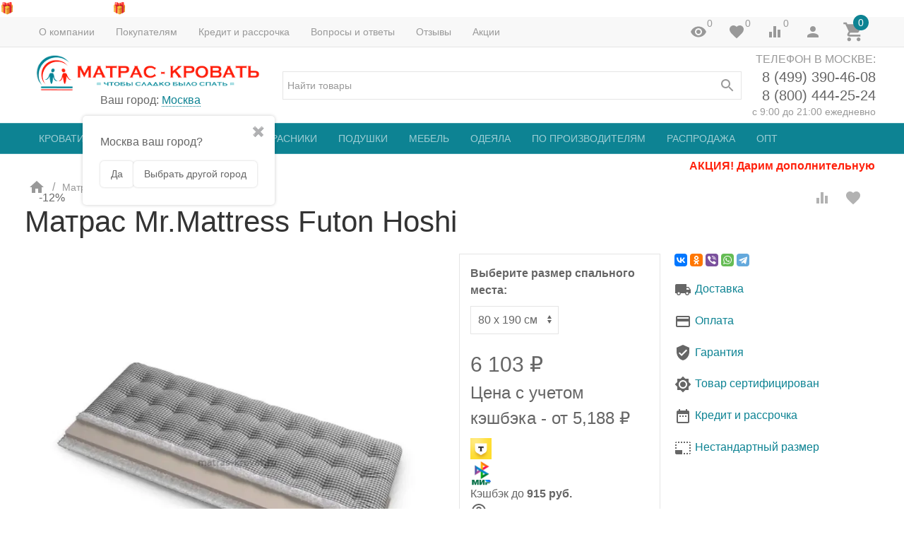

--- FILE ---
content_type: text/html; charset=utf-8
request_url: https://matras-krovat.ru/matrasy-ortopedicheskie/matras-mrmattress-futon-hoshi/
body_size: 56978
content:


<script type="text/javascript">
    let wa_app_url = '/';
</script><!DOCTYPE html><html lang="ru"><head><meta name="product" content="Digi Product Page"><title>Матрас Mr.Mattress Futon Hoshi — купить в Москве, цены в интернет-магазине «МАТРАС-КРОВАТЬ»</title><meta http-equiv="content-type" content="text/html; charset=UTF-8" /><meta http-equiv="x-ua-compatible" content="IE=edge" /><meta name="description" content="Матрас Mr.Mattress Futon Hoshi в интернет-магазине «матрас-кровать». ✓ круглосуточное оформление заказов. ✓ цены от производителя. ✓ гарантии на продукцию. ✓ акции. ✓ доставка по Москве и другим регионам России." /><meta name="viewport" content="width=device-width, initial-scale=1" /><link rel="canonical" href="https://matras-krovat.ru/matrasy-ortopedicheskie/matras-mrmattress-futon-hoshi/" /><!-- favicon_new 123 --><link rel="shortcut icon" href="/favicon.svg" type="image/svg+xml"><link href="https://matras-krovat.ru/blog/rss/" rel="alternate" type="application/rss+xml" title="МАТРАС-КРОВАТЬ.РУ" /><!-- CSS --><link href="/wa-data/public/site/themes/inspiration103/_theme.css?v1.0.3.6431" rel="preload" as="style" data-link-exception="1" /><link href="/wa-data/public/site/themes/inspiration103/_theme.css?v1.0.3.6432" rel="stylesheet" id="theme-css" data-link-exception="1" /><link href="/wa-data/public/site/themes/inspiration103/js/jquery-plugins/fancybox/jquery.fancybox.min.css" rel="preload" as="style" data-link-exception="1" /><link href="/wa-data/public/site/themes/inspiration103/theme.user.css?v1.0.3.64320240809_171039" rel="preload" as="style" data-link-exception="1" /><style>.ruble { display: inline-block; } .ruble::first-letter { font-size: 0.001px; } .ruble::after { content: "\20bd"; font-size: 0.985em; }</style><!-- plugin hook: '$wa->css()' -->




<!-- end plugin hook: '$wa->css()' --><script async src="https://www.googletagmanager.com/gtag/js?id=G-M54GG2GQ6R"></script><!-- JS --><link href="/wa-content/js/jquery/jquery-1.11.1.min.js" rel="preload" as="script" data-link-exception="1" /><script src="/wa-content/js/jquery/jquery-1.11.1.min.js"></script><link href="/wa-content/js/jquery/jquery-migrate-1.2.1.min.js" rel="preload" as="script" data-link-exception="1" /><script src="/wa-content/js/jquery/jquery-migrate-1.2.1.min.js"></script><script src="/wa-data/public/site/themes/inspiration103/vendor/owl.carousel.min.js"></script><link href="/wa-data/public/site/themes/inspiration103/js/uikit/uikit.min.js" rel="preload" as="script" data-link-exception="1" /><script src="/wa-data/public/site/themes/inspiration103/js/uikit/uikit.js"></script><link href="/wa-data/public/site/themes/inspiration103/theme.icons.min.js?v1.0.3.643" rel="preload" as="script" data-link-exception="1" /><script src="/wa-data/public/site/themes/inspiration103/theme.icons.min.js?v1.0.3.643"></script><link href="/wa-data/public/site/themes/inspiration103/js/uikit-theme/theme.uikit.js?v1.0.3.64331" rel="preload" as="script" data-link-exception="1" /><!-- plugin hook: '$wa->js()' --><script src="/wa-apps/shop/plugins/bdg/js/jquery.colorhelpers.js?11.6.0"></script>
<script src="https://matras-krovat.ru/wa-data/public/shop/plugins/bdg/_/js/shopBdgPlugin.js"></script>
<script src="/wa-apps/shop/plugins/bestprice/js/jquery.inputmask.bundle.min.js?v=1.3"></script>
<script src="/wa-apps/shop/plugins/bestprice/js/phone.min.js?v=1.3"></script>
<script src="/wa-apps/shop/plugins/bestprice/js/frontend.js?v=1.3"></script>
<script src="/wa-apps/shop/plugins/productsets/js/frontend.min.js?2.6.1"></script>
<script src="/wa-apps/shop/plugins/protilegallery/js/protilegallery-1.0.js?6661.0"></script>
<script src="/wa-apps/shop/plugins/addgifts/js/frontend.min.js?v=2.5.2"></script>
<!-- end plugin hook: '$wa->js()' --><!-- plugin hook: '$wa->head()' --><meta property="og:type" content="website">
<meta property="og:title" content="Матрас Mr.Mattress Futon Hoshi — купить в Москве, цены в интернет-магазине «МАТРАС-КРОВАТЬ»">
<meta property="og:image" content="https://matras-krovat.ru/wa-data/public/shop/products/39/30/3039/images/75506/75506.750x0.webp">
<meta property="og:url" content="https://matras-krovat.ru/matrasy-ortopedicheskie/matras-mrmattress-futon-hoshi/">
<meta property="product:price:amount" content="6103">
<meta property="product:price:currency" content="RUB">
<meta property="og:description" content="Матрас Mr.Mattress Futon Hoshi в интернет-магазине «матрас-кровать». ✓ круглосуточное оформление заказов. ✓ цены от производителя. ✓ гарантии на продукцию. ✓ акции. ✓ доставка по Москве и другим регионам России.">
<link rel="icon" href="/favicon.ico?v=1432214573" type="image/x-icon" /><meta name="mailru-domain" content="Wv2z6Gbs1Hyplx4W" />
<meta name="google-site-verification" content="ol3qllYET3vMA-HKkskSz9F7LYfYP5z6SFV5xK-TvnI" />
<meta name='yandex-verification' content='4f03f5ca7c496e91' />
<meta name='wmail-verification' content='59e0b80f69bd20d3616ab3dab610f881' />


<!-- Google tag (gtag.js) -->
<script async src="https://www.googletagmanager.com/gtag/js?id=G-M54GG2GQ6R"></script>
<script>
  window.dataLayer = window.dataLayer || [];
  function gtag(){dataLayer.push(arguments);}
  gtag('js', new Date());

  gtag('config', 'G-M54GG2GQ6R');
</script><!-- end plugin hook: '$wa->head()' -->
<!-- plugin hook: 'frontend_head' -->
<script src="/wa-apps/shop/plugins/regions/js/regions.js?v=3.2.5" defer></script>


    
    <script src="/wa-apps/shop/plugins/regions/js/default.js?v=3.2.5" defer></script>

    
    <script src="https://cdn.jsdelivr.net/npm/suggestions-jquery@22.6.0/dist/js/jquery.suggestions.min.js" defer></script>

<script>
    window.shop_plugins_regions = {"window_html":"<div class=\"shop-regions-window-wrapper\">\n    <div class=\"shop-regions-window-wrapper__window-wrapper\">\n        <div class=\"shop-regions-window-wrapper__window shop-regions-window \">\n            <div class=\"shop-regions-window-wrapper__close-btn shop-regions-window__close-btn\">\u2716<\/div>\n            <div class=\"shop-regions-window__header\">\u0423\u043a\u0430\u0436\u0438\u0442\u0435 \u0441\u0432\u043e\u0439 \u0433\u043e\u0440\u043e\u0434<\/div>\n            <div class=\"shop-regions-window__sub-header\">\u041e\u0442 \u044d\u0442\u043e\u0433\u043e \u0437\u0430\u0432\u0438\u0441\u0438\u0442 \u0441\u0442\u043e\u0438\u043c\u043e\u0441\u0442\u044c \u0434\u043e\u0441\u0442\u0430\u0432\u043a\u0438 \u0438 \u0432\u0430\u0440\u0438\u0430\u043d\u0442\u044b \u043e\u043f\u043b\u0430\u0442\u044b \u0432 \u0432\u0430\u0448 \u0440\u0435\u0433\u0438\u043e\u043d<\/div>\n                            <div class=\"shop-regions-window__search shop-regions-window-search\">\n                    <input type=\"text\" class=\"shop-regions-window-search__input\" placeholder=\"\u041d\u0430\u0447\u043d\u0438\u0442\u0435 \u0432\u0432\u043e\u0434\u0438\u0442\u044c \u043d\u0430\u0437\u0432\u0430\u043d\u0438\u0435 \u0433\u043e\u0440\u043e\u0434\u0430..\" \/>\n                    <span class=\"shop-regions-window-search__clear-btn\">\u2716<\/span>\n                <\/div>\n            \n            \n                                        \n            \n                            \n                                                <div class=\"shop-regions-window__cities shop-regions-cities-block\">\n            <div class=\"shop-regions-cities-block__header\">\u0412\u0441\u0435 \u0433\u043e\u0440\u043e\u0434\u0430<\/div>\n                \n    <div class=\"shop-regions-cities-block__cities shop-regions-cities shop-regions-cities_letter\">\n                                    \n                    <div class=\"shop-regions-cities__column\">\n                                    <div class=\"shop-regions-cities__city-row\">\n                                                    \n                                                            <span class=\"shop-regions-cities__city-letter\">\n                                    \u0410\n                                <\/span>\n                            \n                                                                            <span\n                                class=\"shop-regions-cities__city\"\n                                data-city-id=\"58\"\n                        >\n                            \u0410\u043b\u044c\u043c\u0435\u0442\u044c\u0435\u0432\u0441\u043a\n                        <\/span>\n                    <\/div>\n                                    <div class=\"shop-regions-cities__city-row\">\n                                                    \n                            \n                                                                            <span\n                                class=\"shop-regions-cities__city\"\n                                data-city-id=\"96\"\n                        >\n                            \u0410\u0440\u0437\u0430\u043c\u0430\u0441\n                        <\/span>\n                    <\/div>\n                                    <div class=\"shop-regions-cities__city-row\">\n                                                    \n                            \n                                                                            <span\n                                class=\"shop-regions-cities__city\"\n                                data-city-id=\"91\"\n                        >\n                            \u0410\u0440\u0445\u0430\u043d\u0433\u0435\u043b\u044c\u0441\u043a\n                        <\/span>\n                    <\/div>\n                                    <div class=\"shop-regions-cities__city-row\">\n                                                    \n                            \n                                                                            <span\n                                class=\"shop-regions-cities__city\"\n                                data-city-id=\"73\"\n                        >\n                            \u0410\u0441\u0442\u0440\u0430\u0445\u0430\u043d\u044c\n                        <\/span>\n                    <\/div>\n                                    <div class=\"shop-regions-cities__city-row\">\n                                                    \n                                                            <span class=\"shop-regions-cities__city-letter\">\n                                    \u0411\n                                <\/span>\n                            \n                                                                            <span\n                                class=\"shop-regions-cities__city\"\n                                data-city-id=\"19\"\n                        >\n                            \u0411\u0430\u0440\u043d\u0430\u0443\u043b\n                        <\/span>\n                    <\/div>\n                                    <div class=\"shop-regions-cities__city-row\">\n                                                    \n                            \n                                                                            <span\n                                class=\"shop-regions-cities__city\"\n                                data-city-id=\"97\"\n                        >\n                            \u0411\u0435\u043b\u0433\u043e\u0440\u043e\u0434\n                        <\/span>\n                    <\/div>\n                                    <div class=\"shop-regions-cities__city-row\">\n                                                    \n                            \n                                                                            <span\n                                class=\"shop-regions-cities__city\"\n                                data-city-id=\"87\"\n                        >\n                            \u0411\u0440\u044f\u043d\u0441\u043a\n                        <\/span>\n                    <\/div>\n                                    <div class=\"shop-regions-cities__city-row\">\n                                                    \n                                                            <span class=\"shop-regions-cities__city-letter\">\n                                    \u0412\n                                <\/span>\n                            \n                                                                            <span\n                                class=\"shop-regions-cities__city\"\n                                data-city-id=\"92\"\n                        >\n                            \u0412\u043b\u0430\u0434\u0438\u043a\u0430\u0432\u043a\u0430\u0437\n                        <\/span>\n                    <\/div>\n                                    <div class=\"shop-regions-cities__city-row\">\n                                                    \n                            \n                                                                            <span\n                                class=\"shop-regions-cities__city\"\n                                data-city-id=\"40\"\n                        >\n                            \u0412\u043b\u0430\u0434\u0438\u043c\u0438\u0440\n                        <\/span>\n                    <\/div>\n                                    <div class=\"shop-regions-cities__city-row\">\n                                                    \n                            \n                                                                            <span\n                                class=\"shop-regions-cities__city\"\n                                data-city-id=\"36\"\n                        >\n                            \u0412\u043e\u043b\u0433\u043e\u0433\u0440\u0430\u0434\n                        <\/span>\n                    <\/div>\n                                    <div class=\"shop-regions-cities__city-row\">\n                                                    \n                            \n                                                                            <span\n                                class=\"shop-regions-cities__city\"\n                                data-city-id=\"68\"\n                        >\n                            \u0412\u043e\u043b\u0436\u0441\u043a\u0438\u0439\n                        <\/span>\n                    <\/div>\n                                    <div class=\"shop-regions-cities__city-row\">\n                                                    \n                            \n                                                                            <span\n                                class=\"shop-regions-cities__city\"\n                                data-city-id=\"42\"\n                        >\n                            \u0412\u043e\u043b\u043e\u0433\u0434\u0430\n                        <\/span>\n                    <\/div>\n                                    <div class=\"shop-regions-cities__city-row\">\n                                                    \n                            \n                                                                            <span\n                                class=\"shop-regions-cities__city\"\n                                data-city-id=\"2\"\n                        >\n                            \u0412\u043e\u0440\u043e\u043d\u0435\u0436\n                        <\/span>\n                    <\/div>\n                                    <div class=\"shop-regions-cities__city-row\">\n                                                    \n                            \n                                                                            <span\n                                class=\"shop-regions-cities__city\"\n                                data-city-id=\"49\"\n                        >\n                            \u0412\u043e\u0441\u043a\u0440\u0435\u0441\u0435\u043d\u0441\u043a\n                        <\/span>\n                    <\/div>\n                                    <div class=\"shop-regions-cities__city-row\">\n                                                    \n                                                            <span class=\"shop-regions-cities__city-letter\">\n                                    \u0413\n                                <\/span>\n                            \n                                                                            <span\n                                class=\"shop-regions-cities__city\"\n                                data-city-id=\"101\"\n                        >\n                            \u0413\u0440\u043e\u0437\u043d\u044b\u0439\n                        <\/span>\n                    <\/div>\n                                    <div class=\"shop-regions-cities__city-row\">\n                                                    \n                                                            <span class=\"shop-regions-cities__city-letter\">\n                                    \u0414\n                                <\/span>\n                            \n                                                                            <span\n                                class=\"shop-regions-cities__city\"\n                                data-city-id=\"59\"\n                        >\n                            \u0414\u0437\u0435\u0440\u0436\u0438\u043d\u0441\u043a\n                        <\/span>\n                    <\/div>\n                                    <div class=\"shop-regions-cities__city-row\">\n                                                    \n                            \n                                                                            <span\n                                class=\"shop-regions-cities__city\"\n                                data-city-id=\"22\"\n                        >\n                            \u0414\u0443\u0431\u043d\u0430\n                        <\/span>\n                    <\/div>\n                                    <div class=\"shop-regions-cities__city-row\">\n                                                    \n                                                            <span class=\"shop-regions-cities__city-letter\">\n                                    \u0415\n                                <\/span>\n                            \n                                                                            <span\n                                class=\"shop-regions-cities__city\"\n                                data-city-id=\"26\"\n                        >\n                            \u0415\u0433\u043e\u0440\u044c\u0435\u0432\u0441\u043a\n                        <\/span>\n                    <\/div>\n                                    <div class=\"shop-regions-cities__city-row\">\n                                                    \n                            \n                                                                            <span\n                                class=\"shop-regions-cities__city\"\n                                data-city-id=\"3\"\n                        >\n                            \u0415\u043a\u0430\u0442\u0435\u0440\u0438\u043d\u0431\u0443\u0440\u0433\n                        <\/span>\n                    <\/div>\n                                    <div class=\"shop-regions-cities__city-row\">\n                                                    \n                                                            <span class=\"shop-regions-cities__city-letter\">\n                                    \u0418\n                                <\/span>\n                            \n                                                                            <span\n                                class=\"shop-regions-cities__city\"\n                                data-city-id=\"17\"\n                        >\n                            \u0418\u0432\u0430\u043d\u043e\u0432\u043e\n                        <\/span>\n                    <\/div>\n                                    <div class=\"shop-regions-cities__city-row\">\n                                                    \n                            \n                                                                            <span\n                                class=\"shop-regions-cities__city\"\n                                data-city-id=\"45\"\n                        >\n                            \u0418\u0436\u0435\u0432\u0441\u043a\n                        <\/span>\n                    <\/div>\n                                    <div class=\"shop-regions-cities__city-row\">\n                                                    \n                            \n                                                                            <span\n                                class=\"shop-regions-cities__city\"\n                                data-city-id=\"77\"\n                        >\n                            \u0418\u0440\u043a\u0443\u0442\u0441\u043a\n                        <\/span>\n                    <\/div>\n                                    <div class=\"shop-regions-cities__city-row\">\n                                                    \n                                                            <span class=\"shop-regions-cities__city-letter\">\n                                    \u0419\n                                <\/span>\n                            \n                                                                            <span\n                                class=\"shop-regions-cities__city\"\n                                data-city-id=\"47\"\n                        >\n                            \u0419\u043e\u0448\u043a\u0430\u0440-\u041e\u043b\u0430\n                        <\/span>\n                    <\/div>\n                                    <div class=\"shop-regions-cities__city-row\">\n                                                    \n                                                            <span class=\"shop-regions-cities__city-letter\">\n                                    \u041a\n                                <\/span>\n                            \n                                                                            <span\n                                class=\"shop-regions-cities__city\"\n                                data-city-id=\"8\"\n                        >\n                            \u041a\u0430\u0437\u0430\u043d\u044c\n                        <\/span>\n                    <\/div>\n                                    <div class=\"shop-regions-cities__city-row\">\n                                                    \n                            \n                                                                            <span\n                                class=\"shop-regions-cities__city\"\n                                data-city-id=\"35\"\n                        >\n                            \u041a\u0430\u043b\u0443\u0433\u0430\n                        <\/span>\n                    <\/div>\n                                    <div class=\"shop-regions-cities__city-row\">\n                                                    \n                            \n                                                                            <span\n                                class=\"shop-regions-cities__city\"\n                                data-city-id=\"55\"\n                        >\n                            \u041a\u0430\u043c\u0435\u043d\u0441\u043a-\u0423\u0440\u0430\u043b\u044c\u0441\u043a\u0438\u0439\n                        <\/span>\n                    <\/div>\n                                    <div class=\"shop-regions-cities__city-row\">\n                                                    \n                            \n                                                                            <span\n                                class=\"shop-regions-cities__city\"\n                                data-city-id=\"71\"\n                        >\n                            \u041a\u0430\u0448\u0438\u0440\u0430\n                        <\/span>\n                    <\/div>\n                                    <div class=\"shop-regions-cities__city-row\">\n                                                    \n                            \n                                                                            <span\n                                class=\"shop-regions-cities__city\"\n                                data-city-id=\"4\"\n                        >\n                            \u041a\u0435\u043c\u0435\u0440\u043e\u0432\u043e\n                        <\/span>\n                    <\/div>\n                                    <div class=\"shop-regions-cities__city-row\">\n                                                    \n                            \n                                                                            <span\n                                class=\"shop-regions-cities__city\"\n                                data-city-id=\"82\"\n                        >\n                            \u041a\u0438\u0440\u043e\u0432\n                        <\/span>\n                    <\/div>\n                                    <div class=\"shop-regions-cities__city-row\">\n                                                    \n                            \n                                                                            <span\n                                class=\"shop-regions-cities__city\"\n                                data-city-id=\"75\"\n                        >\n                            \u041a\u0438\u0441\u043b\u043e\u0432\u043e\u0434\u0441\u043a\n                        <\/span>\n                    <\/div>\n                                    <div class=\"shop-regions-cities__city-row\">\n                                                    \n                            \n                                                                            <span\n                                class=\"shop-regions-cities__city\"\n                                data-city-id=\"72\"\n                        >\n                            \u041a\u043b\u0438\u043d\n                        <\/span>\n                    <\/div>\n                                    <div class=\"shop-regions-cities__city-row\">\n                                                    \n                            \n                                                                            <span\n                                class=\"shop-regions-cities__city\"\n                                data-city-id=\"110\"\n                        >\n                            \u041a\u043e\u0432\u0440\u043e\u0432\n                        <\/span>\n                    <\/div>\n                                    <div class=\"shop-regions-cities__city-row\">\n                                                    \n                            \n                                                                            <span\n                                class=\"shop-regions-cities__city\"\n                                data-city-id=\"18\"\n                        >\n                            \u041a\u043e\u043b\u043e\u043c\u043d\u0430\n                        <\/span>\n                    <\/div>\n                                    <div class=\"shop-regions-cities__city-row\">\n                                                    \n                            \n                                                                            <span\n                                class=\"shop-regions-cities__city\"\n                                data-city-id=\"41\"\n                        >\n                            \u041a\u043e\u0441\u0442\u0440\u043e\u043c\u0430\n                        <\/span>\n                    <\/div>\n                            <\/div>\n                    <div class=\"shop-regions-cities__column\">\n                                    <div class=\"shop-regions-cities__city-row\">\n                                                    \n                            \n                                                                            <span\n                                class=\"shop-regions-cities__city\"\n                                data-city-id=\"5\"\n                        >\n                            \u041a\u0440\u0430\u0441\u043d\u043e\u0434\u0430\u0440\n                        <\/span>\n                    <\/div>\n                                    <div class=\"shop-regions-cities__city-row\">\n                                                    \n                            \n                                                                            <span\n                                class=\"shop-regions-cities__city\"\n                                data-city-id=\"39\"\n                        >\n                            \u041a\u0440\u0430\u0441\u043d\u043e\u044f\u0440\u0441\u043a\n                        <\/span>\n                    <\/div>\n                                    <div class=\"shop-regions-cities__city-row\">\n                                                    \n                            \n                                                                            <span\n                                class=\"shop-regions-cities__city\"\n                                data-city-id=\"90\"\n                        >\n                            \u041a\u0443\u0440\u0433\u0430\u043d\n                        <\/span>\n                    <\/div>\n                                    <div class=\"shop-regions-cities__city-row\">\n                                                    \n                                                            <span class=\"shop-regions-cities__city-letter\">\n                                    \u041b\n                                <\/span>\n                            \n                                                                            <span\n                                class=\"shop-regions-cities__city\"\n                                data-city-id=\"44\"\n                        >\n                            \u041b\u0438\u043f\u0435\u0446\u043a\n                        <\/span>\n                    <\/div>\n                                    <div class=\"shop-regions-cities__city-row\">\n                                                    \n                                                            <span class=\"shop-regions-cities__city-letter\">\n                                    \u041c\n                                <\/span>\n                            \n                                                                            <span\n                                class=\"shop-regions-cities__city\"\n                                data-city-id=\"56\"\n                        >\n                            \u041c\u0430\u0433\u043d\u0438\u0442\u043e\u0433\u043e\u0440\u0441\u043a\n                        <\/span>\n                    <\/div>\n                                    <div class=\"shop-regions-cities__city-row\">\n                                                    \n                            \n                                                                            <span\n                                class=\"shop-regions-cities__city\"\n                                data-city-id=\"79\"\n                        >\n                            \u041c\u0430\u0445\u0430\u0447\u043a\u0430\u043b\u0430\n                        <\/span>\n                    <\/div>\n                                    <div class=\"shop-regions-cities__city-row\">\n                                                    \n                            \n                                                                            <span\n                                class=\"shop-regions-cities__city\"\n                                data-city-id=\"1\"\n                        >\n                            \u041c\u043e\u0441\u043a\u0432\u0430\n                        <\/span>\n                    <\/div>\n                                    <div class=\"shop-regions-cities__city-row\">\n                                                    \n                                                            <span class=\"shop-regions-cities__city-letter\">\n                                    \u041d\n                                <\/span>\n                            \n                                                                            <span\n                                class=\"shop-regions-cities__city\"\n                                data-city-id=\"46\"\n                        >\n                            \u041d\u0430\u0431\u0435\u0440\u0435\u0436\u043d\u044b\u0435 \u0427\u0435\u043b\u043d\u044b\n                        <\/span>\n                    <\/div>\n                                    <div class=\"shop-regions-cities__city-row\">\n                                                    \n                            \n                                                                            <span\n                                class=\"shop-regions-cities__city\"\n                                data-city-id=\"23\"\n                        >\n                            \u041d\u0430\u0440\u043e-\u0424\u043e\u043c\u0438\u043d\u0441\u043a\n                        <\/span>\n                    <\/div>\n                                    <div class=\"shop-regions-cities__city-row\">\n                                                    \n                            \n                                                                            <span\n                                class=\"shop-regions-cities__city\"\n                                data-city-id=\"106\"\n                        >\n                            \u041d\u0438\u0436\u043d\u0435\u0432\u0430\u0440\u0442\u043e\u0432\u0441\u043a\n                        <\/span>\n                    <\/div>\n                                    <div class=\"shop-regions-cities__city-row\">\n                                                    \n                            \n                                                                            <span\n                                class=\"shop-regions-cities__city\"\n                                data-city-id=\"48\"\n                        >\n                            \u041d\u0438\u0436\u043d\u0435\u043a\u0430\u043c\u0441\u043a\n                        <\/span>\n                    <\/div>\n                                    <div class=\"shop-regions-cities__city-row\">\n                                                    \n                            \n                                                                            <span\n                                class=\"shop-regions-cities__city\"\n                                data-city-id=\"6\"\n                        >\n                            \u041d\u0438\u0436\u043d\u0438\u0439 \u041d\u043e\u0432\u0433\u043e\u0440\u043e\u0434\n                        <\/span>\n                    <\/div>\n                                    <div class=\"shop-regions-cities__city-row\">\n                                                    \n                            \n                                                                            <span\n                                class=\"shop-regions-cities__city\"\n                                data-city-id=\"99\"\n                        >\n                            \u041d\u0438\u0436\u043d\u0438\u0439 \u0422\u0430\u0433\u0438\u043b\n                        <\/span>\n                    <\/div>\n                                    <div class=\"shop-regions-cities__city-row\">\n                                                    \n                            \n                                                                            <span\n                                class=\"shop-regions-cities__city\"\n                                data-city-id=\"66\"\n                        >\n                            \u041d\u043e\u0432\u043e\u043a\u0443\u0437\u043d\u0435\u0446\u043a\n                        <\/span>\n                    <\/div>\n                                    <div class=\"shop-regions-cities__city-row\">\n                                                    \n                            \n                                                                            <span\n                                class=\"shop-regions-cities__city\"\n                                data-city-id=\"94\"\n                        >\n                            \u041d\u043e\u0432\u043e\u0440\u043e\u0441\u0441\u0438\u0439\u0441\u043a\n                        <\/span>\n                    <\/div>\n                                    <div class=\"shop-regions-cities__city-row\">\n                                                    \n                            \n                                                                            <span\n                                class=\"shop-regions-cities__city\"\n                                data-city-id=\"7\"\n                        >\n                            \u041d\u043e\u0432\u043e\u0441\u0438\u0431\u0438\u0440\u0441\u043a\n                        <\/span>\n                    <\/div>\n                                    <div class=\"shop-regions-cities__city-row\">\n                                                    \n                            \n                                                                            <span\n                                class=\"shop-regions-cities__city\"\n                                data-city-id=\"31\"\n                        >\n                            \u041d\u043e\u0433\u0438\u043d\u0441\u043a\n                        <\/span>\n                    <\/div>\n                                    <div class=\"shop-regions-cities__city-row\">\n                                                    \n                                                            <span class=\"shop-regions-cities__city-letter\">\n                                    \u041e\n                                <\/span>\n                            \n                                                                            <span\n                                class=\"shop-regions-cities__city\"\n                                data-city-id=\"50\"\n                        >\n                            \u041e\u0431\u043d\u0438\u043d\u0441\u043a\n                        <\/span>\n                    <\/div>\n                                    <div class=\"shop-regions-cities__city-row\">\n                                                    \n                            \n                                                                            <span\n                                class=\"shop-regions-cities__city\"\n                                data-city-id=\"60\"\n                        >\n                            \u041e\u043a\u0442\u044f\u0431\u0440\u044c\u0441\u043a\u0438\u0439\n                        <\/span>\n                    <\/div>\n                                    <div class=\"shop-regions-cities__city-row\">\n                                                    \n                            \n                                                                            <span\n                                class=\"shop-regions-cities__city\"\n                                data-city-id=\"67\"\n                        >\n                            \u041e\u043c\u0441\u043a\n                        <\/span>\n                    <\/div>\n                                    <div class=\"shop-regions-cities__city-row\">\n                                                    \n                            \n                                                                            <span\n                                class=\"shop-regions-cities__city\"\n                                data-city-id=\"103\"\n                        >\n                            \u041e\u0440\u0451\u043b\n                        <\/span>\n                    <\/div>\n                                    <div class=\"shop-regions-cities__city-row\">\n                                                    \n                            \n                                                                            <span\n                                class=\"shop-regions-cities__city\"\n                                data-city-id=\"81\"\n                        >\n                            \u041e\u0440\u0435\u043d\u0431\u0443\u0440\u0433\n                        <\/span>\n                    <\/div>\n                                    <div class=\"shop-regions-cities__city-row\">\n                                                    \n                            \n                                                                            <span\n                                class=\"shop-regions-cities__city\"\n                                data-city-id=\"29\"\n                        >\n                            \u041e\u0440\u0435\u0445\u043e\u0432\u043e-\u0417\u0443\u0435\u0432\u043e\n                        <\/span>\n                    <\/div>\n                                    <div class=\"shop-regions-cities__city-row\">\n                                                    \n                                                            <span class=\"shop-regions-cities__city-letter\">\n                                    \u041f\n                                <\/span>\n                            \n                                                                            <span\n                                class=\"shop-regions-cities__city\"\n                                data-city-id=\"61\"\n                        >\n                            \u041f\u0435\u043d\u0437\u0430\n                        <\/span>\n                    <\/div>\n                                    <div class=\"shop-regions-cities__city-row\">\n                                                    \n                            \n                                                                            <span\n                                class=\"shop-regions-cities__city\"\n                                data-city-id=\"37\"\n                        >\n                            \u041f\u0435\u0440\u043c\u044c\n                        <\/span>\n                    <\/div>\n                                    <div class=\"shop-regions-cities__city-row\">\n                                                    \n                            \n                                                                            <span\n                                class=\"shop-regions-cities__city\"\n                                data-city-id=\"105\"\n                        >\n                            \u041f\u0435\u0442\u0440\u043e\u0437\u0430\u0432\u043e\u0434\u0441\u043a\n                        <\/span>\n                    <\/div>\n                                    <div class=\"shop-regions-cities__city-row\">\n                                                    \n                            \n                                                                            <span\n                                class=\"shop-regions-cities__city\"\n                                data-city-id=\"102\"\n                        >\n                            \u041f\u043e\u0434\u043e\u043b\u044c\u0441\u043a\n                        <\/span>\n                    <\/div>\n                                    <div class=\"shop-regions-cities__city-row\">\n                                                    \n                            \n                                                                            <span\n                                class=\"shop-regions-cities__city\"\n                                data-city-id=\"109\"\n                        >\n                            \u041f\u0441\u043a\u043e\u0432\n                        <\/span>\n                    <\/div>\n                                    <div class=\"shop-regions-cities__city-row\">\n                                                    \n                            \n                                                                            <span\n                                class=\"shop-regions-cities__city\"\n                                data-city-id=\"51\"\n                        >\n                            \u041f\u0443\u0448\u043a\u0438\u043d\u043e\n                        <\/span>\n                    <\/div>\n                                    <div class=\"shop-regions-cities__city-row\">\n                                                    \n                            \n                                                                            <span\n                                class=\"shop-regions-cities__city\"\n                                data-city-id=\"74\"\n                        >\n                            \u041f\u044f\u0442\u0438\u0433\u043e\u0440\u0441\u043a\n                        <\/span>\n                    <\/div>\n                                    <div class=\"shop-regions-cities__city-row\">\n                                                    \n                                                            <span class=\"shop-regions-cities__city-letter\">\n                                    \u0420\n                                <\/span>\n                            \n                                                                            <span\n                                class=\"shop-regions-cities__city\"\n                                data-city-id=\"25\"\n                        >\n                            \u0420\u0430\u043c\u0435\u043d\u0441\u043a\u043e\u0435\n                        <\/span>\n                    <\/div>\n                                    <div class=\"shop-regions-cities__city-row\">\n                                                    \n                            \n                                                                            <span\n                                class=\"shop-regions-cities__city\"\n                                data-city-id=\"14\"\n                        >\n                            \u0420\u043e\u0441\u0442\u043e\u0432-\u043d\u0430-\u0414\u043e\u043d\u0443\n                        <\/span>\n                    <\/div>\n                                    <div class=\"shop-regions-cities__city-row\">\n                                                    \n                            \n                                                                            <span\n                                class=\"shop-regions-cities__city\"\n                                data-city-id=\"52\"\n                        >\n                            \u0420\u044b\u0431\u0438\u043d\u0441\u043a\n                        <\/span>\n                    <\/div>\n                                    <div class=\"shop-regions-cities__city-row\">\n                                                    \n                            \n                                                                            <span\n                                class=\"shop-regions-cities__city\"\n                                data-city-id=\"34\"\n                        >\n                            \u0420\u044f\u0437\u0430\u043d\u044c\n                        <\/span>\n                    <\/div>\n                            <\/div>\n                    <div class=\"shop-regions-cities__column\">\n                                    <div class=\"shop-regions-cities__city-row\">\n                                                    \n                                                            <span class=\"shop-regions-cities__city-letter\">\n                                    \u0421\n                                <\/span>\n                            \n                                                                            <span\n                                class=\"shop-regions-cities__city\"\n                                data-city-id=\"62\"\n                        >\n                            \u0421\u0430\u043b\u0430\u0432\u0430\u0442\n                        <\/span>\n                    <\/div>\n                                    <div class=\"shop-regions-cities__city-row\">\n                                                    \n                            \n                                                                            <span\n                                class=\"shop-regions-cities__city\"\n                                data-city-id=\"10\"\n                        >\n                            \u0421\u0430\u043c\u0430\u0440\u0430\n                        <\/span>\n                    <\/div>\n                                    <div class=\"shop-regions-cities__city-row\">\n                                                    \n                            \n                                                                            <span\n                                class=\"shop-regions-cities__city\"\n                                data-city-id=\"9\"\n                        >\n                            \u0421\u0430\u043d\u043a\u0442-\u041f\u0435\u0442\u0435\u0440\u0431\u0443\u0440\u0433\n                        <\/span>\n                    <\/div>\n                                    <div class=\"shop-regions-cities__city-row\">\n                                                    \n                            \n                                                                            <span\n                                class=\"shop-regions-cities__city\"\n                                data-city-id=\"89\"\n                        >\n                            \u0421\u0430\u0440\u0430\u043d\u0441\u043a\n                        <\/span>\n                    <\/div>\n                                    <div class=\"shop-regions-cities__city-row\">\n                                                    \n                            \n                                                                            <span\n                                class=\"shop-regions-cities__city\"\n                                data-city-id=\"11\"\n                        >\n                            \u0421\u0430\u0440\u0430\u0442\u043e\u0432\n                        <\/span>\n                    <\/div>\n                                    <div class=\"shop-regions-cities__city-row\">\n                                                    \n                            \n                                                                            <span\n                                class=\"shop-regions-cities__city\"\n                                data-city-id=\"24\"\n                        >\n                            \u0421\u0435\u0440\u0433\u0438\u0435\u0432 \u041f\u043e\u0441\u0430\u0434\n                        <\/span>\n                    <\/div>\n                                    <div class=\"shop-regions-cities__city-row\">\n                                                    \n                            \n                                                                            <span\n                                class=\"shop-regions-cities__city\"\n                                data-city-id=\"27\"\n                        >\n                            \u0421\u0435\u0440\u043f\u0443\u0445\u043e\u0432\n                        <\/span>\n                    <\/div>\n                                    <div class=\"shop-regions-cities__city-row\">\n                                                    \n                            \n                                                                            <span\n                                class=\"shop-regions-cities__city\"\n                                data-city-id=\"88\"\n                        >\n                            \u0421\u043c\u043e\u043b\u0435\u043d\u0441\u043a\n                        <\/span>\n                    <\/div>\n                                    <div class=\"shop-regions-cities__city-row\">\n                                                    \n                            \n                                                                            <span\n                                class=\"shop-regions-cities__city\"\n                                data-city-id=\"86\"\n                        >\n                            \u0421\u043e\u0447\u0438\n                        <\/span>\n                    <\/div>\n                                    <div class=\"shop-regions-cities__city-row\">\n                                                    \n                            \n                                                                            <span\n                                class=\"shop-regions-cities__city\"\n                                data-city-id=\"69\"\n                        >\n                            \u0421\u0442\u0430\u0432\u0440\u043e\u043f\u043e\u043b\u044c\n                        <\/span>\n                    <\/div>\n                                    <div class=\"shop-regions-cities__city-row\">\n                                                    \n                            \n                                                                            <span\n                                class=\"shop-regions-cities__city\"\n                                data-city-id=\"53\"\n                        >\n                            \u0421\u0442\u0430\u0440\u044b\u0439 \u041e\u0441\u043a\u043e\u043b\n                        <\/span>\n                    <\/div>\n                                    <div class=\"shop-regions-cities__city-row\">\n                                                    \n                            \n                                                                            <span\n                                class=\"shop-regions-cities__city\"\n                                data-city-id=\"63\"\n                        >\n                            \u0421\u0442\u0435\u0440\u043b\u0438\u0442\u0430\u043c\u0430\u043a\n                        <\/span>\n                    <\/div>\n                                    <div class=\"shop-regions-cities__city-row\">\n                                                    \n                            \n                                                                            <span\n                                class=\"shop-regions-cities__city\"\n                                data-city-id=\"38\"\n                        >\n                            \u0421\u0442\u0443\u043f\u0438\u043d\u043e\n                        <\/span>\n                    <\/div>\n                                    <div class=\"shop-regions-cities__city-row\">\n                                                    \n                            \n                                                                            <span\n                                class=\"shop-regions-cities__city\"\n                                data-city-id=\"12\"\n                        >\n                            \u0421\u0443\u0440\u0433\u0443\u0442\n                        <\/span>\n                    <\/div>\n                                    <div class=\"shop-regions-cities__city-row\">\n                                                    \n                            \n                                                                            <span\n                                class=\"shop-regions-cities__city\"\n                                data-city-id=\"95\"\n                        >\n                            \u0421\u044b\u0437\u0440\u0430\u043d\u044c\n                        <\/span>\n                    <\/div>\n                                    <div class=\"shop-regions-cities__city-row\">\n                                                    \n                                                            <span class=\"shop-regions-cities__city-letter\">\n                                    \u0422\n                                <\/span>\n                            \n                                                                            <span\n                                class=\"shop-regions-cities__city\"\n                                data-city-id=\"108\"\n                        >\n                            \u0422\u0430\u0433\u0430\u043d\u0440\u043e\u0433\n                        <\/span>\n                    <\/div>\n                                    <div class=\"shop-regions-cities__city-row\">\n                                                    \n                            \n                                                                            <span\n                                class=\"shop-regions-cities__city\"\n                                data-city-id=\"104\"\n                        >\n                            \u0422\u0430\u043c\u0431\u043e\u0432\n                        <\/span>\n                    <\/div>\n                                    <div class=\"shop-regions-cities__city-row\">\n                                                    \n                            \n                                                                            <span\n                                class=\"shop-regions-cities__city\"\n                                data-city-id=\"32\"\n                        >\n                            \u0422\u0432\u0435\u0440\u044c\n                        <\/span>\n                    <\/div>\n                                    <div class=\"shop-regions-cities__city-row\">\n                                                    \n                            \n                                                                            <span\n                                class=\"shop-regions-cities__city\"\n                                data-city-id=\"57\"\n                        >\n                            \u0422\u043e\u0431\u043e\u043b\u044c\u0441\u043a\n                        <\/span>\n                    <\/div>\n                                    <div class=\"shop-regions-cities__city-row\">\n                                                    \n                            \n                                                                            <span\n                                class=\"shop-regions-cities__city\"\n                                data-city-id=\"64\"\n                        >\n                            \u0422\u043e\u043b\u044c\u044f\u0442\u0442\u0438\n                        <\/span>\n                    <\/div>\n                                    <div class=\"shop-regions-cities__city-row\">\n                                                    \n                            \n                                                                            <span\n                                class=\"shop-regions-cities__city\"\n                                data-city-id=\"20\"\n                        >\n                            \u0422\u043e\u043c\u0441\u043a\n                        <\/span>\n                    <\/div>\n                                    <div class=\"shop-regions-cities__city-row\">\n                                                    \n                            \n                                                                            <span\n                                class=\"shop-regions-cities__city\"\n                                data-city-id=\"33\"\n                        >\n                            \u0422\u0443\u043b\u0430\n                        <\/span>\n                    <\/div>\n                                    <div class=\"shop-regions-cities__city-row\">\n                                                    \n                            \n                                                                            <span\n                                class=\"shop-regions-cities__city\"\n                                data-city-id=\"13\"\n                        >\n                            \u0422\u044e\u043c\u0435\u043d\u044c\n                        <\/span>\n                    <\/div>\n                                    <div class=\"shop-regions-cities__city-row\">\n                                                    \n                                                            <span class=\"shop-regions-cities__city-letter\">\n                                    \u0423\n                                <\/span>\n                            \n                                                                            <span\n                                class=\"shop-regions-cities__city\"\n                                data-city-id=\"76\"\n                        >\n                            \u0423\u043b\u044c\u044f\u043d\u043e\u0432\u0441\u043a\n                        <\/span>\n                    <\/div>\n                                    <div class=\"shop-regions-cities__city-row\">\n                                                    \n                            \n                                                                            <span\n                                class=\"shop-regions-cities__city\"\n                                data-city-id=\"15\"\n                        >\n                            \u0423\u0444\u0430\n                        <\/span>\n                    <\/div>\n                                    <div class=\"shop-regions-cities__city-row\">\n                                                    \n                                                            <span class=\"shop-regions-cities__city-letter\">\n                                    \u0425\n                                <\/span>\n                            \n                                                                            <span\n                                class=\"shop-regions-cities__city\"\n                                data-city-id=\"107\"\n                        >\n                            \u0425\u0438\u043c\u043a\u0438\n                        <\/span>\n                    <\/div>\n                                    <div class=\"shop-regions-cities__city-row\">\n                                                    \n                                                            <span class=\"shop-regions-cities__city-letter\">\n                                    \u0427\n                                <\/span>\n                            \n                                                                            <span\n                                class=\"shop-regions-cities__city\"\n                                data-city-id=\"21\"\n                        >\n                            \u0427\u0435\u0431\u043e\u043a\u0441\u0430\u0440\u044b\n                        <\/span>\n                    <\/div>\n                                    <div class=\"shop-regions-cities__city-row\">\n                                                    \n                            \n                                                                            <span\n                                class=\"shop-regions-cities__city\"\n                                data-city-id=\"16\"\n                        >\n                            \u0427\u0435\u043b\u044f\u0431\u0438\u043d\u0441\u043a\n                        <\/span>\n                    <\/div>\n                                    <div class=\"shop-regions-cities__city-row\">\n                                                    \n                            \n                                                                            <span\n                                class=\"shop-regions-cities__city\"\n                                data-city-id=\"54\"\n                        >\n                            \u0427\u0435\u0440\u0435\u043f\u043e\u0432\u0435\u0446\n                        <\/span>\n                    <\/div>\n                                    <div class=\"shop-regions-cities__city-row\">\n                                                    \n                            \n                                                                            <span\n                                class=\"shop-regions-cities__city\"\n                                data-city-id=\"28\"\n                        >\n                            \u0427\u0435\u0445\u043e\u0432\n                        <\/span>\n                    <\/div>\n                                    <div class=\"shop-regions-cities__city-row\">\n                                                    \n                                                            <span class=\"shop-regions-cities__city-letter\">\n                                    \u0428\n                                <\/span>\n                            \n                                                                            <span\n                                class=\"shop-regions-cities__city\"\n                                data-city-id=\"70\"\n                        >\n                            \u0428\u0430\u0445\u0442\u044b\n                        <\/span>\n                    <\/div>\n                                    <div class=\"shop-regions-cities__city-row\">\n                                                    \n                                                            <span class=\"shop-regions-cities__city-letter\">\n                                    \u042d\n                                <\/span>\n                            \n                                                                            <span\n                                class=\"shop-regions-cities__city\"\n                                data-city-id=\"30\"\n                        >\n                            \u042d\u043b\u0435\u043a\u0442\u0440\u043e\u0441\u0442\u0430\u043b\u044c\n                        <\/span>\n                    <\/div>\n                                    <div class=\"shop-regions-cities__city-row\">\n                                                    \n                            \n                                                                            <span\n                                class=\"shop-regions-cities__city\"\n                                data-city-id=\"65\"\n                        >\n                            \u042d\u043d\u0433\u0435\u043b\u044c\u0441\n                        <\/span>\n                    <\/div>\n                                    <div class=\"shop-regions-cities__city-row\">\n                                                    \n                                                            <span class=\"shop-regions-cities__city-letter\">\n                                    \u042f\n                                <\/span>\n                            \n                                                                            <span\n                                class=\"shop-regions-cities__city\"\n                                data-city-id=\"43\"\n                        >\n                            \u042f\u0440\u043e\u0441\u043b\u0430\u0432\u043b\u044c\n                        <\/span>\n                    <\/div>\n                            <\/div>\n                <div class=\"shop-regions-cities__not-found-text\">\n            \u0413\u043e\u0440\u043e\u0434 \u043d\u0435 \u043d\u0430\u0439\u0434\u0435\u043d\n        <\/div>\n    <\/div>\n\n        <\/div>\n    \n                                    \n    <div class=\"shop-regions-window__all-cities shop-regions-cities \">\n                \n                    <div class=\"shop-regions-cities__column\">\n                                    <div class=\"shop-regions-cities__city-row\">\n                                                <span\n                                class=\"shop-regions-cities__city\"\n                                data-city-id=\"58\"\n                        >\n                            \u0410\u043b\u044c\u043c\u0435\u0442\u044c\u0435\u0432\u0441\u043a\n                        <\/span>\n                    <\/div>\n                                    <div class=\"shop-regions-cities__city-row\">\n                                                <span\n                                class=\"shop-regions-cities__city\"\n                                data-city-id=\"96\"\n                        >\n                            \u0410\u0440\u0437\u0430\u043c\u0430\u0441\n                        <\/span>\n                    <\/div>\n                                    <div class=\"shop-regions-cities__city-row\">\n                                                <span\n                                class=\"shop-regions-cities__city\"\n                                data-city-id=\"91\"\n                        >\n                            \u0410\u0440\u0445\u0430\u043d\u0433\u0435\u043b\u044c\u0441\u043a\n                        <\/span>\n                    <\/div>\n                                    <div class=\"shop-regions-cities__city-row\">\n                                                <span\n                                class=\"shop-regions-cities__city\"\n                                data-city-id=\"73\"\n                        >\n                            \u0410\u0441\u0442\u0440\u0430\u0445\u0430\u043d\u044c\n                        <\/span>\n                    <\/div>\n                                    <div class=\"shop-regions-cities__city-row\">\n                                                <span\n                                class=\"shop-regions-cities__city\"\n                                data-city-id=\"19\"\n                        >\n                            \u0411\u0430\u0440\u043d\u0430\u0443\u043b\n                        <\/span>\n                    <\/div>\n                                    <div class=\"shop-regions-cities__city-row\">\n                                                <span\n                                class=\"shop-regions-cities__city\"\n                                data-city-id=\"97\"\n                        >\n                            \u0411\u0435\u043b\u0433\u043e\u0440\u043e\u0434\n                        <\/span>\n                    <\/div>\n                                    <div class=\"shop-regions-cities__city-row\">\n                                                <span\n                                class=\"shop-regions-cities__city\"\n                                data-city-id=\"87\"\n                        >\n                            \u0411\u0440\u044f\u043d\u0441\u043a\n                        <\/span>\n                    <\/div>\n                                    <div class=\"shop-regions-cities__city-row\">\n                                                <span\n                                class=\"shop-regions-cities__city\"\n                                data-city-id=\"92\"\n                        >\n                            \u0412\u043b\u0430\u0434\u0438\u043a\u0430\u0432\u043a\u0430\u0437\n                        <\/span>\n                    <\/div>\n                                    <div class=\"shop-regions-cities__city-row\">\n                                                <span\n                                class=\"shop-regions-cities__city\"\n                                data-city-id=\"40\"\n                        >\n                            \u0412\u043b\u0430\u0434\u0438\u043c\u0438\u0440\n                        <\/span>\n                    <\/div>\n                                    <div class=\"shop-regions-cities__city-row\">\n                                                <span\n                                class=\"shop-regions-cities__city\"\n                                data-city-id=\"36\"\n                        >\n                            \u0412\u043e\u043b\u0433\u043e\u0433\u0440\u0430\u0434\n                        <\/span>\n                    <\/div>\n                                    <div class=\"shop-regions-cities__city-row\">\n                                                <span\n                                class=\"shop-regions-cities__city\"\n                                data-city-id=\"68\"\n                        >\n                            \u0412\u043e\u043b\u0436\u0441\u043a\u0438\u0439\n                        <\/span>\n                    <\/div>\n                                    <div class=\"shop-regions-cities__city-row\">\n                                                <span\n                                class=\"shop-regions-cities__city\"\n                                data-city-id=\"42\"\n                        >\n                            \u0412\u043e\u043b\u043e\u0433\u0434\u0430\n                        <\/span>\n                    <\/div>\n                                    <div class=\"shop-regions-cities__city-row\">\n                                                <span\n                                class=\"shop-regions-cities__city\"\n                                data-city-id=\"2\"\n                        >\n                            \u0412\u043e\u0440\u043e\u043d\u0435\u0436\n                        <\/span>\n                    <\/div>\n                                    <div class=\"shop-regions-cities__city-row\">\n                                                <span\n                                class=\"shop-regions-cities__city\"\n                                data-city-id=\"49\"\n                        >\n                            \u0412\u043e\u0441\u043a\u0440\u0435\u0441\u0435\u043d\u0441\u043a\n                        <\/span>\n                    <\/div>\n                                    <div class=\"shop-regions-cities__city-row\">\n                                                <span\n                                class=\"shop-regions-cities__city\"\n                                data-city-id=\"101\"\n                        >\n                            \u0413\u0440\u043e\u0437\u043d\u044b\u0439\n                        <\/span>\n                    <\/div>\n                                    <div class=\"shop-regions-cities__city-row\">\n                                                <span\n                                class=\"shop-regions-cities__city\"\n                                data-city-id=\"59\"\n                        >\n                            \u0414\u0437\u0435\u0440\u0436\u0438\u043d\u0441\u043a\n                        <\/span>\n                    <\/div>\n                                    <div class=\"shop-regions-cities__city-row\">\n                                                <span\n                                class=\"shop-regions-cities__city\"\n                                data-city-id=\"22\"\n                        >\n                            \u0414\u0443\u0431\u043d\u0430\n                        <\/span>\n                    <\/div>\n                                    <div class=\"shop-regions-cities__city-row\">\n                                                <span\n                                class=\"shop-regions-cities__city\"\n                                data-city-id=\"26\"\n                        >\n                            \u0415\u0433\u043e\u0440\u044c\u0435\u0432\u0441\u043a\n                        <\/span>\n                    <\/div>\n                                    <div class=\"shop-regions-cities__city-row\">\n                                                <span\n                                class=\"shop-regions-cities__city\"\n                                data-city-id=\"3\"\n                        >\n                            \u0415\u043a\u0430\u0442\u0435\u0440\u0438\u043d\u0431\u0443\u0440\u0433\n                        <\/span>\n                    <\/div>\n                                    <div class=\"shop-regions-cities__city-row\">\n                                                <span\n                                class=\"shop-regions-cities__city\"\n                                data-city-id=\"17\"\n                        >\n                            \u0418\u0432\u0430\u043d\u043e\u0432\u043e\n                        <\/span>\n                    <\/div>\n                                    <div class=\"shop-regions-cities__city-row\">\n                                                <span\n                                class=\"shop-regions-cities__city\"\n                                data-city-id=\"45\"\n                        >\n                            \u0418\u0436\u0435\u0432\u0441\u043a\n                        <\/span>\n                    <\/div>\n                                    <div class=\"shop-regions-cities__city-row\">\n                                                <span\n                                class=\"shop-regions-cities__city\"\n                                data-city-id=\"77\"\n                        >\n                            \u0418\u0440\u043a\u0443\u0442\u0441\u043a\n                        <\/span>\n                    <\/div>\n                                    <div class=\"shop-regions-cities__city-row\">\n                                                <span\n                                class=\"shop-regions-cities__city\"\n                                data-city-id=\"47\"\n                        >\n                            \u0419\u043e\u0448\u043a\u0430\u0440-\u041e\u043b\u0430\n                        <\/span>\n                    <\/div>\n                                    <div class=\"shop-regions-cities__city-row\">\n                                                <span\n                                class=\"shop-regions-cities__city\"\n                                data-city-id=\"8\"\n                        >\n                            \u041a\u0430\u0437\u0430\u043d\u044c\n                        <\/span>\n                    <\/div>\n                                    <div class=\"shop-regions-cities__city-row\">\n                                                <span\n                                class=\"shop-regions-cities__city\"\n                                data-city-id=\"35\"\n                        >\n                            \u041a\u0430\u043b\u0443\u0433\u0430\n                        <\/span>\n                    <\/div>\n                                    <div class=\"shop-regions-cities__city-row\">\n                                                <span\n                                class=\"shop-regions-cities__city\"\n                                data-city-id=\"55\"\n                        >\n                            \u041a\u0430\u043c\u0435\u043d\u0441\u043a-\u0423\u0440\u0430\u043b\u044c\u0441\u043a\u0438\u0439\n                        <\/span>\n                    <\/div>\n                                    <div class=\"shop-regions-cities__city-row\">\n                                                <span\n                                class=\"shop-regions-cities__city\"\n                                data-city-id=\"71\"\n                        >\n                            \u041a\u0430\u0448\u0438\u0440\u0430\n                        <\/span>\n                    <\/div>\n                                    <div class=\"shop-regions-cities__city-row\">\n                                                <span\n                                class=\"shop-regions-cities__city\"\n                                data-city-id=\"4\"\n                        >\n                            \u041a\u0435\u043c\u0435\u0440\u043e\u0432\u043e\n                        <\/span>\n                    <\/div>\n                                    <div class=\"shop-regions-cities__city-row\">\n                                                <span\n                                class=\"shop-regions-cities__city\"\n                                data-city-id=\"82\"\n                        >\n                            \u041a\u0438\u0440\u043e\u0432\n                        <\/span>\n                    <\/div>\n                                    <div class=\"shop-regions-cities__city-row\">\n                                                <span\n                                class=\"shop-regions-cities__city\"\n                                data-city-id=\"75\"\n                        >\n                            \u041a\u0438\u0441\u043b\u043e\u0432\u043e\u0434\u0441\u043a\n                        <\/span>\n                    <\/div>\n                                    <div class=\"shop-regions-cities__city-row\">\n                                                <span\n                                class=\"shop-regions-cities__city\"\n                                data-city-id=\"72\"\n                        >\n                            \u041a\u043b\u0438\u043d\n                        <\/span>\n                    <\/div>\n                                    <div class=\"shop-regions-cities__city-row\">\n                                                <span\n                                class=\"shop-regions-cities__city\"\n                                data-city-id=\"110\"\n                        >\n                            \u041a\u043e\u0432\u0440\u043e\u0432\n                        <\/span>\n                    <\/div>\n                                    <div class=\"shop-regions-cities__city-row\">\n                                                <span\n                                class=\"shop-regions-cities__city\"\n                                data-city-id=\"18\"\n                        >\n                            \u041a\u043e\u043b\u043e\u043c\u043d\u0430\n                        <\/span>\n                    <\/div>\n                                    <div class=\"shop-regions-cities__city-row\">\n                                                <span\n                                class=\"shop-regions-cities__city\"\n                                data-city-id=\"41\"\n                        >\n                            \u041a\u043e\u0441\u0442\u0440\u043e\u043c\u0430\n                        <\/span>\n                    <\/div>\n                                    <div class=\"shop-regions-cities__city-row\">\n                                                <span\n                                class=\"shop-regions-cities__city\"\n                                data-city-id=\"5\"\n                        >\n                            \u041a\u0440\u0430\u0441\u043d\u043e\u0434\u0430\u0440\n                        <\/span>\n                    <\/div>\n                                    <div class=\"shop-regions-cities__city-row\">\n                                                <span\n                                class=\"shop-regions-cities__city\"\n                                data-city-id=\"39\"\n                        >\n                            \u041a\u0440\u0430\u0441\u043d\u043e\u044f\u0440\u0441\u043a\n                        <\/span>\n                    <\/div>\n                                    <div class=\"shop-regions-cities__city-row\">\n                                                <span\n                                class=\"shop-regions-cities__city\"\n                                data-city-id=\"90\"\n                        >\n                            \u041a\u0443\u0440\u0433\u0430\u043d\n                        <\/span>\n                    <\/div>\n                                    <div class=\"shop-regions-cities__city-row\">\n                                                <span\n                                class=\"shop-regions-cities__city\"\n                                data-city-id=\"44\"\n                        >\n                            \u041b\u0438\u043f\u0435\u0446\u043a\n                        <\/span>\n                    <\/div>\n                                    <div class=\"shop-regions-cities__city-row\">\n                                                <span\n                                class=\"shop-regions-cities__city\"\n                                data-city-id=\"56\"\n                        >\n                            \u041c\u0430\u0433\u043d\u0438\u0442\u043e\u0433\u043e\u0440\u0441\u043a\n                        <\/span>\n                    <\/div>\n                                    <div class=\"shop-regions-cities__city-row\">\n                                                <span\n                                class=\"shop-regions-cities__city\"\n                                data-city-id=\"79\"\n                        >\n                            \u041c\u0430\u0445\u0430\u0447\u043a\u0430\u043b\u0430\n                        <\/span>\n                    <\/div>\n                                    <div class=\"shop-regions-cities__city-row\">\n                                                <span\n                                class=\"shop-regions-cities__city\"\n                                data-city-id=\"1\"\n                        >\n                            \u041c\u043e\u0441\u043a\u0432\u0430\n                        <\/span>\n                    <\/div>\n                                    <div class=\"shop-regions-cities__city-row\">\n                                                <span\n                                class=\"shop-regions-cities__city\"\n                                data-city-id=\"46\"\n                        >\n                            \u041d\u0430\u0431\u0435\u0440\u0435\u0436\u043d\u044b\u0435 \u0427\u0435\u043b\u043d\u044b\n                        <\/span>\n                    <\/div>\n                                    <div class=\"shop-regions-cities__city-row\">\n                                                <span\n                                class=\"shop-regions-cities__city\"\n                                data-city-id=\"23\"\n                        >\n                            \u041d\u0430\u0440\u043e-\u0424\u043e\u043c\u0438\u043d\u0441\u043a\n                        <\/span>\n                    <\/div>\n                                    <div class=\"shop-regions-cities__city-row\">\n                                                <span\n                                class=\"shop-regions-cities__city\"\n                                data-city-id=\"106\"\n                        >\n                            \u041d\u0438\u0436\u043d\u0435\u0432\u0430\u0440\u0442\u043e\u0432\u0441\u043a\n                        <\/span>\n                    <\/div>\n                                    <div class=\"shop-regions-cities__city-row\">\n                                                <span\n                                class=\"shop-regions-cities__city\"\n                                data-city-id=\"48\"\n                        >\n                            \u041d\u0438\u0436\u043d\u0435\u043a\u0430\u043c\u0441\u043a\n                        <\/span>\n                    <\/div>\n                                    <div class=\"shop-regions-cities__city-row\">\n                                                <span\n                                class=\"shop-regions-cities__city\"\n                                data-city-id=\"6\"\n                        >\n                            \u041d\u0438\u0436\u043d\u0438\u0439 \u041d\u043e\u0432\u0433\u043e\u0440\u043e\u0434\n                        <\/span>\n                    <\/div>\n                                    <div class=\"shop-regions-cities__city-row\">\n                                                <span\n                                class=\"shop-regions-cities__city\"\n                                data-city-id=\"99\"\n                        >\n                            \u041d\u0438\u0436\u043d\u0438\u0439 \u0422\u0430\u0433\u0438\u043b\n                        <\/span>\n                    <\/div>\n                                    <div class=\"shop-regions-cities__city-row\">\n                                                <span\n                                class=\"shop-regions-cities__city\"\n                                data-city-id=\"66\"\n                        >\n                            \u041d\u043e\u0432\u043e\u043a\u0443\u0437\u043d\u0435\u0446\u043a\n                        <\/span>\n                    <\/div>\n                                    <div class=\"shop-regions-cities__city-row\">\n                                                <span\n                                class=\"shop-regions-cities__city\"\n                                data-city-id=\"94\"\n                        >\n                            \u041d\u043e\u0432\u043e\u0440\u043e\u0441\u0441\u0438\u0439\u0441\u043a\n                        <\/span>\n                    <\/div>\n                                    <div class=\"shop-regions-cities__city-row\">\n                                                <span\n                                class=\"shop-regions-cities__city\"\n                                data-city-id=\"7\"\n                        >\n                            \u041d\u043e\u0432\u043e\u0441\u0438\u0431\u0438\u0440\u0441\u043a\n                        <\/span>\n                    <\/div>\n                                    <div class=\"shop-regions-cities__city-row\">\n                                                <span\n                                class=\"shop-regions-cities__city\"\n                                data-city-id=\"31\"\n                        >\n                            \u041d\u043e\u0433\u0438\u043d\u0441\u043a\n                        <\/span>\n                    <\/div>\n                                    <div class=\"shop-regions-cities__city-row\">\n                                                <span\n                                class=\"shop-regions-cities__city\"\n                                data-city-id=\"50\"\n                        >\n                            \u041e\u0431\u043d\u0438\u043d\u0441\u043a\n                        <\/span>\n                    <\/div>\n                                    <div class=\"shop-regions-cities__city-row\">\n                                                <span\n                                class=\"shop-regions-cities__city\"\n                                data-city-id=\"60\"\n                        >\n                            \u041e\u043a\u0442\u044f\u0431\u0440\u044c\u0441\u043a\u0438\u0439\n                        <\/span>\n                    <\/div>\n                                    <div class=\"shop-regions-cities__city-row\">\n                                                <span\n                                class=\"shop-regions-cities__city\"\n                                data-city-id=\"67\"\n                        >\n                            \u041e\u043c\u0441\u043a\n                        <\/span>\n                    <\/div>\n                                    <div class=\"shop-regions-cities__city-row\">\n                                                <span\n                                class=\"shop-regions-cities__city\"\n                                data-city-id=\"103\"\n                        >\n                            \u041e\u0440\u0451\u043b\n                        <\/span>\n                    <\/div>\n                                    <div class=\"shop-regions-cities__city-row\">\n                                                <span\n                                class=\"shop-regions-cities__city\"\n                                data-city-id=\"81\"\n                        >\n                            \u041e\u0440\u0435\u043d\u0431\u0443\u0440\u0433\n                        <\/span>\n                    <\/div>\n                                    <div class=\"shop-regions-cities__city-row\">\n                                                <span\n                                class=\"shop-regions-cities__city\"\n                                data-city-id=\"29\"\n                        >\n                            \u041e\u0440\u0435\u0445\u043e\u0432\u043e-\u0417\u0443\u0435\u0432\u043e\n                        <\/span>\n                    <\/div>\n                                    <div class=\"shop-regions-cities__city-row\">\n                                                <span\n                                class=\"shop-regions-cities__city\"\n                                data-city-id=\"61\"\n                        >\n                            \u041f\u0435\u043d\u0437\u0430\n                        <\/span>\n                    <\/div>\n                                    <div class=\"shop-regions-cities__city-row\">\n                                                <span\n                                class=\"shop-regions-cities__city\"\n                                data-city-id=\"37\"\n                        >\n                            \u041f\u0435\u0440\u043c\u044c\n                        <\/span>\n                    <\/div>\n                                    <div class=\"shop-regions-cities__city-row\">\n                                                <span\n                                class=\"shop-regions-cities__city\"\n                                data-city-id=\"105\"\n                        >\n                            \u041f\u0435\u0442\u0440\u043e\u0437\u0430\u0432\u043e\u0434\u0441\u043a\n                        <\/span>\n                    <\/div>\n                                    <div class=\"shop-regions-cities__city-row\">\n                                                <span\n                                class=\"shop-regions-cities__city\"\n                                data-city-id=\"102\"\n                        >\n                            \u041f\u043e\u0434\u043e\u043b\u044c\u0441\u043a\n                        <\/span>\n                    <\/div>\n                                    <div class=\"shop-regions-cities__city-row\">\n                                                <span\n                                class=\"shop-regions-cities__city\"\n                                data-city-id=\"109\"\n                        >\n                            \u041f\u0441\u043a\u043e\u0432\n                        <\/span>\n                    <\/div>\n                                    <div class=\"shop-regions-cities__city-row\">\n                                                <span\n                                class=\"shop-regions-cities__city\"\n                                data-city-id=\"51\"\n                        >\n                            \u041f\u0443\u0448\u043a\u0438\u043d\u043e\n                        <\/span>\n                    <\/div>\n                                    <div class=\"shop-regions-cities__city-row\">\n                                                <span\n                                class=\"shop-regions-cities__city\"\n                                data-city-id=\"74\"\n                        >\n                            \u041f\u044f\u0442\u0438\u0433\u043e\u0440\u0441\u043a\n                        <\/span>\n                    <\/div>\n                                    <div class=\"shop-regions-cities__city-row\">\n                                                <span\n                                class=\"shop-regions-cities__city\"\n                                data-city-id=\"25\"\n                        >\n                            \u0420\u0430\u043c\u0435\u043d\u0441\u043a\u043e\u0435\n                        <\/span>\n                    <\/div>\n                                    <div class=\"shop-regions-cities__city-row\">\n                                                <span\n                                class=\"shop-regions-cities__city\"\n                                data-city-id=\"14\"\n                        >\n                            \u0420\u043e\u0441\u0442\u043e\u0432-\u043d\u0430-\u0414\u043e\u043d\u0443\n                        <\/span>\n                    <\/div>\n                                    <div class=\"shop-regions-cities__city-row\">\n                                                <span\n                                class=\"shop-regions-cities__city\"\n                                data-city-id=\"52\"\n                        >\n                            \u0420\u044b\u0431\u0438\u043d\u0441\u043a\n                        <\/span>\n                    <\/div>\n                                    <div class=\"shop-regions-cities__city-row\">\n                                                <span\n                                class=\"shop-regions-cities__city\"\n                                data-city-id=\"34\"\n                        >\n                            \u0420\u044f\u0437\u0430\u043d\u044c\n                        <\/span>\n                    <\/div>\n                                    <div class=\"shop-regions-cities__city-row\">\n                                                <span\n                                class=\"shop-regions-cities__city\"\n                                data-city-id=\"62\"\n                        >\n                            \u0421\u0430\u043b\u0430\u0432\u0430\u0442\n                        <\/span>\n                    <\/div>\n                                    <div class=\"shop-regions-cities__city-row\">\n                                                <span\n                                class=\"shop-regions-cities__city\"\n                                data-city-id=\"10\"\n                        >\n                            \u0421\u0430\u043c\u0430\u0440\u0430\n                        <\/span>\n                    <\/div>\n                                    <div class=\"shop-regions-cities__city-row\">\n                                                <span\n                                class=\"shop-regions-cities__city\"\n                                data-city-id=\"9\"\n                        >\n                            \u0421\u0430\u043d\u043a\u0442-\u041f\u0435\u0442\u0435\u0440\u0431\u0443\u0440\u0433\n                        <\/span>\n                    <\/div>\n                                    <div class=\"shop-regions-cities__city-row\">\n                                                <span\n                                class=\"shop-regions-cities__city\"\n                                data-city-id=\"89\"\n                        >\n                            \u0421\u0430\u0440\u0430\u043d\u0441\u043a\n                        <\/span>\n                    <\/div>\n                                    <div class=\"shop-regions-cities__city-row\">\n                                                <span\n                                class=\"shop-regions-cities__city\"\n                                data-city-id=\"11\"\n                        >\n                            \u0421\u0430\u0440\u0430\u0442\u043e\u0432\n                        <\/span>\n                    <\/div>\n                                    <div class=\"shop-regions-cities__city-row\">\n                                                <span\n                                class=\"shop-regions-cities__city\"\n                                data-city-id=\"24\"\n                        >\n                            \u0421\u0435\u0440\u0433\u0438\u0435\u0432 \u041f\u043e\u0441\u0430\u0434\n                        <\/span>\n                    <\/div>\n                                    <div class=\"shop-regions-cities__city-row\">\n                                                <span\n                                class=\"shop-regions-cities__city\"\n                                data-city-id=\"27\"\n                        >\n                            \u0421\u0435\u0440\u043f\u0443\u0445\u043e\u0432\n                        <\/span>\n                    <\/div>\n                                    <div class=\"shop-regions-cities__city-row\">\n                                                <span\n                                class=\"shop-regions-cities__city\"\n                                data-city-id=\"88\"\n                        >\n                            \u0421\u043c\u043e\u043b\u0435\u043d\u0441\u043a\n                        <\/span>\n                    <\/div>\n                                    <div class=\"shop-regions-cities__city-row\">\n                                                <span\n                                class=\"shop-regions-cities__city\"\n                                data-city-id=\"86\"\n                        >\n                            \u0421\u043e\u0447\u0438\n                        <\/span>\n                    <\/div>\n                                    <div class=\"shop-regions-cities__city-row\">\n                                                <span\n                                class=\"shop-regions-cities__city\"\n                                data-city-id=\"69\"\n                        >\n                            \u0421\u0442\u0430\u0432\u0440\u043e\u043f\u043e\u043b\u044c\n                        <\/span>\n                    <\/div>\n                                    <div class=\"shop-regions-cities__city-row\">\n                                                <span\n                                class=\"shop-regions-cities__city\"\n                                data-city-id=\"53\"\n                        >\n                            \u0421\u0442\u0430\u0440\u044b\u0439 \u041e\u0441\u043a\u043e\u043b\n                        <\/span>\n                    <\/div>\n                                    <div class=\"shop-regions-cities__city-row\">\n                                                <span\n                                class=\"shop-regions-cities__city\"\n                                data-city-id=\"63\"\n                        >\n                            \u0421\u0442\u0435\u0440\u043b\u0438\u0442\u0430\u043c\u0430\u043a\n                        <\/span>\n                    <\/div>\n                                    <div class=\"shop-regions-cities__city-row\">\n                                                <span\n                                class=\"shop-regions-cities__city\"\n                                data-city-id=\"38\"\n                        >\n                            \u0421\u0442\u0443\u043f\u0438\u043d\u043e\n                        <\/span>\n                    <\/div>\n                                    <div class=\"shop-regions-cities__city-row\">\n                                                <span\n                                class=\"shop-regions-cities__city\"\n                                data-city-id=\"12\"\n                        >\n                            \u0421\u0443\u0440\u0433\u0443\u0442\n                        <\/span>\n                    <\/div>\n                                    <div class=\"shop-regions-cities__city-row\">\n                                                <span\n                                class=\"shop-regions-cities__city\"\n                                data-city-id=\"95\"\n                        >\n                            \u0421\u044b\u0437\u0440\u0430\u043d\u044c\n                        <\/span>\n                    <\/div>\n                                    <div class=\"shop-regions-cities__city-row\">\n                                                <span\n                                class=\"shop-regions-cities__city\"\n                                data-city-id=\"108\"\n                        >\n                            \u0422\u0430\u0433\u0430\u043d\u0440\u043e\u0433\n                        <\/span>\n                    <\/div>\n                                    <div class=\"shop-regions-cities__city-row\">\n                                                <span\n                                class=\"shop-regions-cities__city\"\n                                data-city-id=\"104\"\n                        >\n                            \u0422\u0430\u043c\u0431\u043e\u0432\n                        <\/span>\n                    <\/div>\n                                    <div class=\"shop-regions-cities__city-row\">\n                                                <span\n                                class=\"shop-regions-cities__city\"\n                                data-city-id=\"32\"\n                        >\n                            \u0422\u0432\u0435\u0440\u044c\n                        <\/span>\n                    <\/div>\n                                    <div class=\"shop-regions-cities__city-row\">\n                                                <span\n                                class=\"shop-regions-cities__city\"\n                                data-city-id=\"57\"\n                        >\n                            \u0422\u043e\u0431\u043e\u043b\u044c\u0441\u043a\n                        <\/span>\n                    <\/div>\n                                    <div class=\"shop-regions-cities__city-row\">\n                                                <span\n                                class=\"shop-regions-cities__city\"\n                                data-city-id=\"64\"\n                        >\n                            \u0422\u043e\u043b\u044c\u044f\u0442\u0442\u0438\n                        <\/span>\n                    <\/div>\n                                    <div class=\"shop-regions-cities__city-row\">\n                                                <span\n                                class=\"shop-regions-cities__city\"\n                                data-city-id=\"20\"\n                        >\n                            \u0422\u043e\u043c\u0441\u043a\n                        <\/span>\n                    <\/div>\n                                    <div class=\"shop-regions-cities__city-row\">\n                                                <span\n                                class=\"shop-regions-cities__city\"\n                                data-city-id=\"33\"\n                        >\n                            \u0422\u0443\u043b\u0430\n                        <\/span>\n                    <\/div>\n                                    <div class=\"shop-regions-cities__city-row\">\n                                                <span\n                                class=\"shop-regions-cities__city\"\n                                data-city-id=\"13\"\n                        >\n                            \u0422\u044e\u043c\u0435\u043d\u044c\n                        <\/span>\n                    <\/div>\n                                    <div class=\"shop-regions-cities__city-row\">\n                                                <span\n                                class=\"shop-regions-cities__city\"\n                                data-city-id=\"76\"\n                        >\n                            \u0423\u043b\u044c\u044f\u043d\u043e\u0432\u0441\u043a\n                        <\/span>\n                    <\/div>\n                                    <div class=\"shop-regions-cities__city-row\">\n                                                <span\n                                class=\"shop-regions-cities__city\"\n                                data-city-id=\"15\"\n                        >\n                            \u0423\u0444\u0430\n                        <\/span>\n                    <\/div>\n                                    <div class=\"shop-regions-cities__city-row\">\n                                                <span\n                                class=\"shop-regions-cities__city\"\n                                data-city-id=\"107\"\n                        >\n                            \u0425\u0438\u043c\u043a\u0438\n                        <\/span>\n                    <\/div>\n                                    <div class=\"shop-regions-cities__city-row\">\n                                                <span\n                                class=\"shop-regions-cities__city\"\n                                data-city-id=\"21\"\n                        >\n                            \u0427\u0435\u0431\u043e\u043a\u0441\u0430\u0440\u044b\n                        <\/span>\n                    <\/div>\n                                    <div class=\"shop-regions-cities__city-row\">\n                                                <span\n                                class=\"shop-regions-cities__city\"\n                                data-city-id=\"16\"\n                        >\n                            \u0427\u0435\u043b\u044f\u0431\u0438\u043d\u0441\u043a\n                        <\/span>\n                    <\/div>\n                                    <div class=\"shop-regions-cities__city-row\">\n                                                <span\n                                class=\"shop-regions-cities__city\"\n                                data-city-id=\"54\"\n                        >\n                            \u0427\u0435\u0440\u0435\u043f\u043e\u0432\u0435\u0446\n                        <\/span>\n                    <\/div>\n                                    <div class=\"shop-regions-cities__city-row\">\n                                                <span\n                                class=\"shop-regions-cities__city\"\n                                data-city-id=\"28\"\n                        >\n                            \u0427\u0435\u0445\u043e\u0432\n                        <\/span>\n                    <\/div>\n                                    <div class=\"shop-regions-cities__city-row\">\n                                                <span\n                                class=\"shop-regions-cities__city\"\n                                data-city-id=\"70\"\n                        >\n                            \u0428\u0430\u0445\u0442\u044b\n                        <\/span>\n                    <\/div>\n                                    <div class=\"shop-regions-cities__city-row\">\n                                                <span\n                                class=\"shop-regions-cities__city\"\n                                data-city-id=\"30\"\n                        >\n                            \u042d\u043b\u0435\u043a\u0442\u0440\u043e\u0441\u0442\u0430\u043b\u044c\n                        <\/span>\n                    <\/div>\n                                    <div class=\"shop-regions-cities__city-row\">\n                                                <span\n                                class=\"shop-regions-cities__city\"\n                                data-city-id=\"65\"\n                        >\n                            \u042d\u043d\u0433\u0435\u043b\u044c\u0441\n                        <\/span>\n                    <\/div>\n                                    <div class=\"shop-regions-cities__city-row\">\n                                                <span\n                                class=\"shop-regions-cities__city\"\n                                data-city-id=\"43\"\n                        >\n                            \u042f\u0440\u043e\u0441\u043b\u0430\u0432\u043b\u044c\n                        <\/span>\n                    <\/div>\n                            <\/div>\n                <div class=\"shop-regions-cities__not-found-text\">\n            \u0413\u043e\u0440\u043e\u0434 \u043d\u0435 \u043d\u0430\u0439\u0434\u0435\u043d\n        <\/div>\n    <\/div>\n\n                    <\/div>\n    <\/div>\n<\/div>","settings":{"dadata_token":"","switch_to_unregistered_city_enabled":false},"dadata_locations":[{"country":"*"}]};
</script>
                <style type='text/css'>
                    i.itemsets-pl.loader { background: url(/wa-apps/shop/plugins/itemsets/img/loader.gif) no-repeat; width: 43px; height: 11px; display: inline-block; }
                </style>
                <script type='text/javascript' src='/wa-apps/shop/plugins/itemsets/js/itemsetsFrontend.js'></script>
                <script type='text/javascript' src='/wa-data/public/shop/plugins/itemsets/js/itemsetsFrontendLocale.js'></script>
                <script type='text/javascript'>
                    (function($) { 
                        $(function() {
                            $.itemsetsFrontend.init();
                        });
                    })(jQuery);
                </script><script type="text/javascript">
$(function(){

$.shopBdgPlugin.init({
	// расстояние от ярлыка к ярлыку по вертикали в px
	interval: 35,
	// уровень прозрачности от 0 до 1
	transparency: 0.9
});

})
</script>    <script src="/wa-content/js/jquery-plugins/jquery.cookie.js" defer></script>
<script src="/wa-apps/shop/plugins/ecommerce/assets/frontend.bundle.js?v=2.10.0" defer></script>
<script>
	(function () {
        var init_deferred = window.ecommerce_plugin_init_deferred = window.ecommerce_plugin_init_deferred || jQuery.Deferred();

		var load_deferred = window.ecommerce_plugin_load_deferred = window.ecommerce_plugin_load_deferred || jQuery.Deferred();
		var plugin_instance_init = jQuery.Deferred();

					plugin_instance_init.then(function () {
				init_deferred.resolve();
			});
		
		$(function () {
			load_deferred.then(function() {
				var ecommerce_state = {"cart_items":[],"is_admin_page":false,"currency":"RUB","cart_add_url":"\/cart\/add\/","cart_save_url":"\/cart\/save\/","cart_delete_url":"\/cart\/delete\/","order_cart_save_url":"\/order\/cart\/save\/","ecommerce_prepare_sku_detail_url":"\/ecommerce_prepare_data\/sku_detail\/","ecommerce_prepare_add_to_cart_url":"\/ecommerce_prepare_data\/add_to_cart\/","ecommerce_prepare_remove_from_cart_url":"\/ecommerce_prepare_data\/remove_from_cart\/","ecommerce_prepare_change_cart_url":"\/ecommerce_prepare_data\/change_cart\/","ecommerce_prepare_products_list":"\/ecommerce_prepare_data\/products_list\/","yandex_purchase_log_url":"\/ecommerce_datalog\/yandex_purchase\/","plugin_config":{"is_plugin_enabled":true,"is_yandex_data_sending_enabled":true,"is_yandex_data_log_enabled":false,"yandex_counter_id":"","yandex_view_product_goal_id":"","yandex_new_order_goal_id":"280172907","is_dynamic_mytarget_remarketing_enabled":false,"is_mytarget_enabled":false,"mytarget_counter_id":"","mytarget_feed_id":"","mytarget_format_id":"MYTARGET_PRODUCT_ID"}};

				window.initEcommercePlugin(ecommerce_state);

				plugin_instance_init.resolve();

                var ecommerce_plugin = window.getEcommercePluginInstance();

                if (ecommerce_plugin._mytarget_ecommerce) {
                    if (window.location.pathname == '/') {
                        ecommerce_plugin._mytarget_ecommerce.setPageType('home');
                        ecommerce_plugin._mytarget_ecommerce.includeMytargetDynamicRemarketing();
                    }
                }
			});
		});
	})();
</script>    
    
    
    <script>
        window.shop_buy1click_config = {"wa_url":"\/","form_url":"\/buy1click\/form\/","update_form_url":"\/buy1click\/update_state\/","send_form_url":"\/buy1click\/send_form\/","ping_form_url":"\/buy1click\/ping_form\/","close_form_url":"\/buy1click\/close\/","send_channel_address_url":"\/buy1click\/request_channel_code\/","send_channel_code_url":"\/buy1click\/validate_channel_code\/","is_increase_plugin_enabled":false};
    </script>
    <script src="/wa-apps/shop/plugins/buy1click/assets/frontend.bundle.js?v=1.30.4" defer></script>
    <script src="/wa-apps/shop/plugins/buy1click/js/buy1click.js?v=1.30.4" defer></script>
<style>.smartsku_plugin-product ul.skus li {margin: 0;} .smartsku_plugin-product .smartsku-feature-value {margin-top:1em;padding-left:5px;} .smartsku_plugin-product .inline-select a.smartsku_plugin-feature-grey{color: #ccc !important; border-color: #efefef !important;} .smartsku_plugin-product .inline-select:not(.color) a.smartsku_plugin-feature-grey {background-color: #efefef !important;} .smartsku_plugin-product .inline-select a.smartsku_plugin-feature-grey:hover{color:#ccc !important;} .smartsku_plugin-product .inline-select a.smartsku_plugin-feature-grey:visited{color:#ccc !important;} .smartsku_plugin-product .inline-select.color a.smartsku_plugin-feature-grey{border-color: #ccc !important;opacity: 0.6;} .smartsku_plugin-product option.smartsku_plugin-feature-grey{color: #888 !important; border-color: #e8e8e8 !important; background-color: #e8e8e8;} .smartsku_plugin-product .inline-select a.smartsku_plugin-feature-hide {display: none !important;} .smartsku_plugin-product option.smartsku_plugin-feature-hide {display: none !important;} .smartsku_plugin-product .smartsku_plugin-feature-hide {display: none !important;}  .smartsku_plugin-product .skus .smartsku_plugin-feature-grey { color: #d4d3d3 !important; text-decoration: line-through;} .smartsku_plugin-product .skus .smartsku_plugin-feature-grey .price, .smartsku_plugin-product .skus .smartsku_plugin-feature-grey span.price {font-weight: bold; color: #ccc !important; font-size: 100%;} </style><script type="text/javascript">var shop_smartsku_wa_url = "/";</script><script type="text/javascript" src="/wa-apps/shop/plugins/smartsku/js/smartskuPluginProduct.min.js"></script><script type="text/javascript" src="/wa-data/public/shop/themes/inspiration103/plugin.smartsku.js"></script><script>(function ($) {$(function ($) {$.productsets.init({PLUGIN_URL: '/wa-apps/shop/plugins/productsets/',urls: {"buy":"\/productsets\/buy\/","load":"\/productsets\/load\/","getProductSkus":"\/productsets\/getProductSkus\/","cartPage":"\/order\/"},currency: {"code":"RUB","sign":"\u0440\u0443\u0431.","sign_html":"<span class=\"ruble\">\u20bd<\/span>","sign_position":1,"sign_delim":" ","decimal_point":",","frac_digits":"2","thousands_sep":" "},attr: {sliderArrow: 'data-productsets-bsa',sliderWrapArrow: 'data-productsets-bsab',skusPopupBundleBlock: 'data-productsets-spbb',skusPopupBundleHeader: 'data-productsets-sphb',skusPopupBundleClose: 'data-productsets-spclb',skusPopupBundleContent: 'data-productsets-spcb',skusPopupUserBundleBlock: 'data-productsets-spbu',skusPopupUserBundleClose: 'data-productsets-spclu',skusPopupUserBundleHeader: 'data-productsets-sphu',skusPopupUserBundleContent: 'data-productsets-spcu',successPopupBundleBlock: 'data-productsets-sucpbb',successPopupContentBundle: 'data-productsets-sucpcb',successPopupTickBundle: 'data-productsets-sucptb',successPopupLinkBundle: 'data-productsets-sucplb',successPopupButtonBundle: 'data-productsets-sucpbutb',successPopupCloseBundle: 'data-productsets-sucpclb',successPopupCloseUserBundle: 'data-productsets-sucpclu',successPopupButtonUserBundle: 'data-productsets-sucpbutu',successPopupLinkUserBundle: 'data-productsets-sucplu',successPopupTickUserBundle: 'data-productsets-sucptu',successPopupContentUserBundle: 'data-productsets-sucpcu',successPopupUserBundleBlock: 'data-productsets-sucpbu'},localeStrings: {"":"project-id-version: shop/plugins/productsets\npot-creation-date: 2020-01-28T19:00:32.705Z\nlast-translator: shop/plugins/productsets\nlanguage-team: shop/plugins/productsets\nmime-version: 1.0\ncontent-type: text/plain; charset=utf-8\ncontent-transfer-encoding: 8bit\nplural-forms: nplurals=3; plural=((((n%10)==1)&&((n%100)!=11))?(0):(((((n%10)>=2)&&((n%10)<=4))&&(((n%100)<10)||((n%100)>=20)))?(1):2));\n","The set is empty":"Набор пустой","Something wrong!":"Что-то пошло не так!","Products has been successfully added to the cart":"Товары были успешно добавлены в корзину","Continue shopping":"Продолжить покупки","Proceed to checkout":"Оформить заказ","Select product sku":"Выбрать вариант товара","1 product":["{n} товар","{n} товара","{n} товаров"],"This product is already selected":"Товар уже выбран","Product with the selected option combination is not available for purchase":"Товар с выбранными характеристиками не доступен для заказа","Minimal quantity of products is":"Минимальное количество товаров","Maximal quantity of products is":"Максимальное количество товаров","Select another product":"Выберите другой товар","delete":"удалить"}
,locale: "ru_RU"})});})(jQuery)</script><style>.protilegallery_wrapper .protilegallery_images{height: 266px;line-height: 266px;}</style><script>if (typeof shop_addgifts__frontend == 'undefined') {
            document.addEventListener('DOMContentLoaded', function () {
                shop_addgifts__frontend.base_url = '/';
            })
        } else {
            shop_addgifts__frontend.base_url = '/';
        } 
        </script><!-- end plugin hook: 'frontend_head' --><!-- Yandex.Metrika counter --> <script type="text/javascript" > (function(m,e,t,r,i,k,a){m[i]=m[i]||function(){(m[i].a=m[i].a||[]).push(arguments)}; m[i].l=1*new Date(); for (var j = 0; j < document.scripts.length; j++) {if (document.scripts[j].src === r) { return; }} k=e.createElement(t),a=e.getElementsByTagName(t)[0],k.async=1,k.src=r,a.parentNode.insertBefore(k,a)}) (window, document, "script", "https://mc.yandex.ru/metrika/tag.js", "ym"); ym(31085336, "init", { clickmap:true, trackLinks:true, accurateTrackBounce:true, webvisor:true, params:window.yaParams, ecommerce:"dataLayer" }); </script> <noscript><div><img src="https://mc.yandex.ru/watch/31085336" style="position:absolute; left:-9999px;" alt="" /></div></noscript> <!-- /Yandex.Metrika counter -->
</head><body ><script async type="text/javascript">var digiScript = document.createElement('script');digiScript.src = '//aq.dolyame.ru/4297/client.js?ts=' + Date.now();digiScript.defer = true;digiScript.async = true;document.body.appendChild(digiScript);</script><div class="uk-wrapper"><header class="globalheader"><div class="top-promo" role="banner">
  <div class="top-promo__inner">
    <a href="/info-page/podarok-k-zakazu/" style="color: rgba(255,255,255,.92);"><div class="top-promo__content">
     
      <span class="top-promo__text">&#x1F381; <b>ПОДАРКИ ВСЕМ</b> &#x1F381;</span>
      
    </div>
    </a>
  </div>
</div>


<div class="uk-hidden@m"><div class="uk-bar-container uk-bar-muted uk-bar-small uk-bar-top smenu1 wm-padding-bar-padding-small" data-uk-sticky><div class="asd uk-bar uk-flex-middle"><div class="uk-bar-group uk-width-expand wb-uk-bar-group"><div class="uk-padding-small-left"><div class="uk-grid uk-grid-small"><div><a style="margin-top:0.5rem;" class="uk-button-small uk-border-rounded wm-catalog-button-mobile-header uk-button uk-button-primary" href="#uk-menu-target" data-uk-toggle>Каталог</a></div><div><a style="margin-top:0.5rem; margin-bottom:0.5rem;" class="uk-button-small uk-border-rounded wm-catalog-button-mobile-header uk-button uk-button-default" href="#uk-pages-target" data-uk-toggle>Инфо</a></div></div></div></div><div class="uk-bar-group  wb-uk-bar-group"><a class="uk-contacts-toggle uk-bar-toggle" href="#uk-contacts-target" data-uk-toggle data-uk-icon="phone"></a><a title="Товары в сравнении" class="uk-compare-toggle uk-bar-toggle" href="/compare/"><span class="uk-position-relative" data-uk-icon="equalizer"><span class="uk-compare-count uk-position-absolute uk-position-z-index" style="top:0px;left:24px;">0</span></span></a><a title="Личный кабинет" class="uk-account-toggle uk-bar-toggle" href="/login/" data-uk-icon="person" data-uk-auth="media:@m"></a><a class="uk-search-toggle uk-bar-toggle" href="#uk-search-target" data-uk-toggle data-uk-icon="search"></a><a class="uk-cart-toggle uk-bar-toggle empty" href="/order/" data-uk-cart-toggle="animation: uk-slideshow-scale-out" data-uk-toggle="target: #uk-cart-target; mode: hover"><span class="uk-position-relative" data-uk-icon="icon: shopping_cart; ratio: 1.3333333334"><span class="cart-count uk-badge uk-border-circle uk-position-absolute uk-position-z-index" style="top:-8px;left:15px;">0</span></span></a></div></div></div><div class="uk-bar-container uk-bar-muted uk-bar-small uk-padding-small  uk-bar-top smenu2"><div class="asd uk-bar uk-flex-middle"><div class="uk-bar-group uk-flex-column uk-flex-middle uk-width-1-1 wb-uk-bar-group"><div class="uk-bar-item uk-logo"  itemscope itemtype="http://schema.org/Organization"><a class="uk-link-reset"  itemprop="name" href="/" title="Интернет магазин 'МАТРАС-КРОВАТЬ' в Москве"><meta itemprop="name" content="Интернет магазин 'МАТРАС-КРОВАТЬ' в Москве" /><meta itemprop="address" content="Москва" /><meta itemprop="telephone" content="8 (800) 301-61-71" /><div  class="uk-grid uk-grid-small uk-flex-nowrap uk-flex-middle"><div><img itemprop="logo" class="uk-logo-image" data-uk-img data-src="/wa-data/public/site/themes/inspiration103/img/logo.png?v1717747004?v1.0.3.643"  alt="Интернет магазин матрасов и кроватей" style="max-width:320px;max-height:100px;"></div></div></a></div><div class="regions-block uk-margin-small-bottom 123"><style type="text/css">
    .shop-regions-open-window-btn.shop-regions-action-link { color: #0d8393; }
    .shop-regions-open-window-btn.shop-regions-action-link:hover { color: #ff210c; }
</style>
<div class="shop-regions-btn-wrapper">
    
    Ваш город: <span class="shop-regions-open-window-btn shop-regions-action-link">Москва</span>

                    
                    <div
                    class="shop-regions-confirm-window"
                    data-country-iso3="rus"
                    data-region-code="77"
                    data-city="Москва"
                    data-same="1"
            >
                <div class="shop-regions-confirm-window__close-btn">✖</div>
                <div class="shop-regions-confirm-window__text">
                    Москва ваш город?                </div>
                <div class="shop-regions-confirm-window__btns-wrapper">
                    <div class="shop-regions-confirm-window__btn shop-regions-confirm-window__confirm-btn">
                        Да
                    </div>
                    <div class="shop-regions-confirm-window__btn shop-regions-confirm-window__choose-another-btn">
                        Выбрать другой город
                    </div>
                </div>
            </div>
            </div></div></div></div></div><div class="uk-bar-container uk-bar-muted uk-bar-small uk-bar-top smenu3"><div class="asd uk-bar uk-flex-middle"><div class="uk-bar-group uk-width-auto wb-uk-bar-group"><a class="uk-categories-toggle uk-bar-toggle uk-text-primary" href="#uk-categories-target" data-uk-toggle><span class="uk-margin-small-right" data-uk-icon="menu"></span>КАТАЛОГ ТОВАРОВ</a></div><div class="uk-bar-group uk-width-expand wb-uk-bar-group"><div class="uk-bar-group uk-width-expand"><a class="uk-bar-toggle uk-text-danger" href="/vse-aktsii/"><span class="uk-margin-small-right uk-icon"><svg version="1.1" xmlns="http://www.w3.org/2000/svg" xmlns:xlink="http://www.w3.org/1999/xlink" x="0px" y="0px" viewBox="0 0 488.027 488.027" xml:space="preserve" width="24px" height="24px"><circle cx="179.163" cy="202.563" r="20.4"/><circle cx="308.763" cy="285.363" r="20.4"/><path d="M476.963,270.963l-7.4-10.1c-8-11-8.2-25.9-0.3-37.1l7.2-10.2c11-15.6,5.9-37.3-11-46.4l-11-5.9c-12-6.4-18.6-19.8-16.3-33.3l2.1-12.3c3.2-18.8-10.9-36.2-30-37l-12.5-0.5c-13.6-0.6-25.4-9.8-29.2-22.9l-3.5-12c-5.3-18.4-25.5-27.9-43.1-20.3l-11.5,4.9c-12.5,5.4-27.1,2.2-36.2-8l-8.3-9.3c-12.7-14.2-35-14.1-47.6,0.4l-8.2,9.4c-9,10.3-23.5,13.7-36.1,8.5l-11.6-4.8c-17.7-7.3-37.7,2.6-42.8,21l-3.3,12.1c-3.6,13.2-15.2,22.6-28.8,23.3l-12.5,0.7c-19.1,1.1-32.9,18.7-29.4,37.5l2.3,12.3c2.5,13.4-3.9,26.9-15.8,33.5l-10.9,6.1c-16.7,9.3-21.5,31.1-10.2,46.5l7.4,10.1c8,11,8.2,25.9,0.3,37.1l-7.2,10.2c-11,15.6-5.9,37.3,11,46.4l11,5.9c12,6.4,18.6,19.8,16.3,33.3l-2.1,12.3c-3.2,18.8,10.9,36.2,30,37l12.5,0.5c13.6,0.6,25.4,9.8,29.2,22.9l3.5,12c5.3,18.4,25.5,27.9,43.1,20.3l11.5-4.9c12.5-5.4,27.1-2.2,36.2,8l8.3,9.3c12.8,14.2,35.1,14.1,47.6-0.4l8.2-9.4c9-10.3,23.5-13.7,36.1-8.5l11.6,4.8c17.7,7.3,37.7-2.6,42.8-21l3.3-12.1c3.6-13.2,15.2-22.6,28.8-23.3l12.5-0.7c19.1-1.1,32.9-18.7,29.4-37.5l-2.3-12.3c-2.5-13.4,3.9-26.9,15.8-33.5l10.9-6.1C483.463,308.263,488.263,286.463,476.963,270.963z M129.863,202.563c0-27.2,22-49.2,49.2-49.2s49.2,22,49.2,49.2s-22,49.2-49.2,49.2S129.863,229.663,129.863,202.563z M188.563,329.463c-4.2,5.1-11.8,5.8-16.9,1.6l0,0c-5.1-4.2-5.8-11.8-1.6-16.9l129.1-155.5c4.2-5.1,11.8-5.8,16.9-1.6s5.8,11.8,1.6,16.9L188.563,329.463z M308.763,334.563c-27.2,0-49.2-22-49.2-49.2s22-49.2,49.2-49.2s49.2,22,49.2,49.2S335.963,334.563,308.763,334.563z"/></svg></span>АКЦИИ</a></div></div></div></div></div><div class="uk-visible@m" data-uk-menu="align: top"><div class="uk-bar-container uk-bar-muted uk-bar-small uk-bar-top uk-position-relative uk-position-z-index smenu4"><div class="asd uk-container"  itemscope="" itemtype="https://schema.org/SiteNavigationElement"><div class="asd uk-bar uk-flex-middle"><div class="uk-bar-group uk-width-expand wb-uk-bar-group"><div class="uk-width-expand uk-overflow-hidden"><ul class="uk-pages uk-bar-nav uk-menu-dropdown uk-menu-default" data-uk-menu-more="label: <span data-uk-icon='more_horiz'></span>"><li class="asd brach-id-14 uk-parent"><a href="/o-kompanii/"  itemprop="url"><meta itemprop="name" content="О компании">О компании</a><ul><li class="asd brach-id-15"><a href="/sertifikaty/"  itemprop="url"><meta itemprop="name" content="Сертификаты">Сертификаты</a></li><li class="asd brach-id-27"><a href="/kontakty/"  itemprop="url"><meta itemprop="name" content="Контакты">Контакты</a></li></ul></li><li class="asd brach-id-330 uk-parent"><a href="/pokupatelyam/"  itemprop="url"><meta itemprop="name" content="Покупателям">Покупателям</a><ul><li class="asd brach-id-29"><a href="/pokupatelyam/dostavka-i-oplata/"  itemprop="url"><meta itemprop="name" content="Доставка и оплата">Доставка и оплата</a></li><li class="asd brach-id-30"><a href="/pokupatelyam/garantii/"  itemprop="url"><meta itemprop="name" content="Гарантии и возврат товара">Гарантии и возврат товара</a></li><li class="asd brach-id-331"><a href="/pokupatelyam/publichnaya-oferta/"  itemprop="url"><meta itemprop="name" content="Публичная оферта">Публичная оферта</a></li><li class="asd brach-id-33"><a href="/pokupatelyam/polzovatelskoe-soglashenie/"  itemprop="url"><meta itemprop="name" content="Пользовательское соглашение">Пользовательское соглашение</a></li></ul></li><li class="asd brach-id-31"><a href="/kredit-i-rassrochka/"  itemprop="url"><meta itemprop="name" content="Кредит и рассрочка">Кредит и рассрочка</a></li><li class="asd brach-id-34"><a href="/voprosy-i-otvety/"  itemprop="url"><meta itemprop="name" content="Вопросы и ответы">Вопросы и ответы</a></li><li class="asd brach-id-292"><a href="/otzyvy/"  itemprop="url"><meta itemprop="name" content="Отзывы">Отзывы</a></li><li class="asd brach-id-32 uk-parent"><a href="/vse-aktsii/"  itemprop="url"><meta itemprop="name" content="Акции">Акции</a><ul><li class="asd brach-id-297"><a href="/vse-aktsii/skidka-na-pervyy-zakaz/"  itemprop="url"><meta itemprop="name" content="Скидка на первый заказ">Скидка на первый заказ</a></li></ul></li></ul></div></div><div class="uk-bar-group  wb-uk-bar-group"><a title="Просмотренные товары" class="uk-viewed-toggle uk-bar-toggle" href="/search/?list=viewed"><span class="uk-position-relative" data-uk-icon="visibility"><span class="uk-viewed-count uk-position-absolute uk-position-z-index" style="top:0px;left:24px;">0</span></span></a><a title="Избранные товары" class="uk-favorite-toggle uk-bar-toggle" href="/search/?list=favorite"><span class="uk-position-relative" data-uk-icon="favorite"><span class="uk-favorite-count uk-position-absolute uk-position-z-index" style="top:0px;left:24px;">0</span></span></a><a title="Товары в сравнении" class="uk-compare-toggle uk-bar-toggle" href="/compare/"><span class="uk-position-relative" data-uk-icon="equalizer"><span class="uk-compare-count uk-position-absolute uk-position-z-index" style="top:0px;left:24px;">0</span></span></a><a title="Личный кабинет" class="uk-account-toggle uk-bar-toggle" href="/login/" data-uk-icon="person" data-uk-auth="media:@m"></a><a class="uk-cart-toggle uk-bar-toggle empty" href="/order/" data-uk-cart-toggle="animation: uk-slideshow-scale-out" data-uk-toggle="target: #uk-cart-target; mode: hover"><span class="uk-position-relative" data-uk-icon="icon: shopping_cart; ratio: 1.3333333334"><span class="cart-count uk-badge uk-border-circle uk-position-absolute uk-position-z-index" style="top:-8px;left:15px;">0</span></span></a></div></div></div></div><div class="uk-bar-container uk-bar-default uk-padding-xsmall uk-padding-remove-horizontal"><div class="uk-container"><div class="asd uk-bar uk-flex-middle"><div class="uk-bar-group uk-flex-column uk-flex-middle wb-uk-bar-group"><div class="uk-bar-item uk-logo"  itemscope itemtype="http://schema.org/Organization"><a class="uk-link-reset"  itemprop="name" href="/" title="Интернет магазин 'МАТРАС-КРОВАТЬ' в Москве"><meta itemprop="name" content="Интернет магазин 'МАТРАС-КРОВАТЬ' в Москве" /><meta itemprop="address" content="Москва" /><meta itemprop="telephone" content="8 (800) 301-61-71" /><div  class="uk-grid uk-grid-small uk-flex-nowrap uk-flex-middle"><div><img itemprop="logo" class="uk-logo-image" data-uk-img data-src="/wa-data/public/site/themes/inspiration103/img/logo.png?v1717747004?v1.0.3.643"  alt="Интернет магазин матрасов и кроватей" style="max-width:320px;max-height:100px;"></div></div></a></div><div class="regions-block uk-margin-small-bottom 123"><style type="text/css">
    .shop-regions-open-window-btn.shop-regions-action-link { color: #0d8393; }
    .shop-regions-open-window-btn.shop-regions-action-link:hover { color: #ff210c; }
</style>
<div class="shop-regions-btn-wrapper">
    
    Ваш город: <span class="shop-regions-open-window-btn shop-regions-action-link">Москва</span>

                    
                    <div
                    class="shop-regions-confirm-window"
                    data-country-iso3="rus"
                    data-region-code="77"
                    data-city="Москва"
                    data-same="1"
            >
                <div class="shop-regions-confirm-window__close-btn">✖</div>
                <div class="shop-regions-confirm-window__text">
                    Москва ваш город?                </div>
                <div class="shop-regions-confirm-window__btns-wrapper">
                    <div class="shop-regions-confirm-window__btn shop-regions-confirm-window__confirm-btn">
                        Да
                    </div>
                    <div class="shop-regions-confirm-window__btn shop-regions-confirm-window__choose-another-btn">
                        Выбрать другой город
                    </div>
                </div>
            </div>
            </div></div></div><div class="uk-bar-group uk-flex-center uk-width-expand wb-uk-bar-group"><div class="uk-bar-item uk-width-1-1" itemscope itemtype="http://schema.org/WebSite"><link itemprop="url" href="https://matras-krovat.ru"/><form class="uk-search uk-search-default uk-width-1-1" action="/search/" itemprop="potentialAction" itemscope itemtype="http://schema.org/SearchAction"><meta itemprop="target" content="https://matras-krovat.ru/search/?query="/><button class="uk-search-icon uk-search-icon-flip" data-uk-icon="search"></button><input  itemprop="query-input" class="uk-search-input" name="query" type="search" placeholder="Найти товары" value="" data-uk-shop-autocomplete data-max-shown="5" data-label="Показать все"></form></div></div><div class="uk-bar-group  wb-uk-bar-group"><div><div class="uk-text-muted uk-text-right uk-text-uppercase 1">Телефон в Москве:</div><div class="uk-phone uk-text-right"><div><div class="ya-phone-1 uk-contact uk-link-reset uk-text-nowrap"><a href="tel:84993904608">8 (499) 390-46-08</a></div></div></div><div class="uk-phone uk-text-right"><div><div class="ya-phone-2 uk-contact uk-link-reset uk-text-nowrap"><a href="tel:88004442524">8 (800) 444-25-24</a></div></div></div><div class="uk-text-small uk-text-muted"><div class="uk-email uk-text-right"><div><div class="ya-email-1 uk-contact uk-link-reset uk-text-nowrap">с 9:00 до 21:00 ежедневно</div></div></div></div></div></div></div></div></div><div class="uk-bar-container uk-bar-primary uk-light uk-bar-small uk-bar-middle"><div class="uk-container"><div class="asd uk-bar uk-flex-middle"><div class="uk-bar-group uk-width-1-1 wb-uk-bar-group"><div class="uk-width-expand uk-overflow-hidden"  itemscope="" itemtype="https://schema.org/SiteNavigationElement"><ul class="uk-categories uk-bar-nav uk-menu-dropbar uk-menu-secondary" data-uk-menu-more="label: <span data-uk-icon='more_horiz'></span>"><li class="asd brach-id-5 uk-parent"><a href="/krovati/"  itemprop="url"><meta itemprop="name" content="Кровати">Кровати</a><ul><li class="asd brach-id-126"><a href="/krovati/s-matrasom/"  itemprop="url"><div class="uk-flex uk-flex-middle uk-flex-center uk-margin-small-bottom"><img data-uk-img data-src="/wa-data/public/menu/skimage/126/image_47072.750x0.jpg" alt="" /></div><meta itemprop="name" content="Кровати с матрасом">Кровати с матрасом</a></li><li class="asd brach-id-6"><a href="/krovati/odnospalnye/"  itemprop="url"><div class="uk-flex uk-flex-middle uk-flex-center uk-margin-small-bottom"><img data-uk-img data-src="/wa-data/public/menu/skimage/6/image_image_25.jpg" alt="" /></div><meta itemprop="name" content="Односпальные кровати">Односпальные кровати</a></li><li class="asd brach-id-7"><a href="/krovati/dvuspalnye/"  itemprop="url"><div class="uk-flex uk-flex-middle uk-flex-center uk-margin-small-bottom"><img data-uk-img data-src="/wa-data/public/menu/skimage/7/image_image_26.jpg" alt="" /></div><meta itemprop="name" content="Двуспальные кровати">Двуспальные кровати</a></li><li class="asd brach-id-8"><a href="/krovati/derevyannye/"  itemprop="url"><div class="uk-flex uk-flex-middle uk-flex-center uk-margin-small-bottom"><img data-uk-img data-src="/wa-data/public/menu/skimage/8/image_image_27.jpg" alt="" /></div><meta itemprop="name" content="Деревянные кровати">Деревянные кровати</a></li><li class="asd brach-id-9"><a href="/krovati/myagkie/"  itemprop="url"><div class="uk-flex uk-flex-middle uk-flex-center uk-margin-small-bottom"><img data-uk-img data-src="/wa-data/public/menu/skimage/9/image_image_28.jpg" alt="" /></div><meta itemprop="name" content="Мягкие кровати">Мягкие кровати</a></li><li class="asd brach-id-10"><a href="/krovati/podyomnye/"  itemprop="url"><div class="uk-flex uk-flex-middle uk-flex-center uk-margin-small-bottom"><img data-uk-img data-src="/wa-data/public/menu/skimage/10/image_image_29.jpg" alt="" /></div><meta itemprop="name" content="Подъёмные кровати">Подъёмные кровати</a></li><li class="asd brach-id-11"><a href="/krovati/detskie/"  itemprop="url"><div class="uk-flex uk-flex-middle uk-flex-center uk-margin-small-bottom"><img data-uk-img data-src="/wa-data/public/menu/skimage/11/image_image_30.jpg" alt="" /></div><meta itemprop="name" content="Детские кровати">Детские кровати</a></li><li class="asd brach-id-12"><a href="/krovati/nedorogie/"  itemprop="url"><div class="uk-flex uk-flex-middle uk-flex-center uk-margin-small-bottom"><img data-uk-img data-src="/wa-data/public/menu/skimage/12/image_image_31.jpg" alt="" /></div><meta itemprop="name" content="Недорогие кровати">Недорогие кровати</a></li><li class="asd brach-id-13"><a href="/krovati/podrostkovye/"  itemprop="url"><div class="uk-flex uk-flex-middle uk-flex-center uk-margin-small-bottom"><img data-uk-img data-src="/wa-data/public/menu/skimage/13/image_image_32.jpg" alt="" /></div><meta itemprop="name" content="Подростковые кровати">Подростковые кровати</a></li><li class="asd brach-id-14"><a href="/krovati/elitnye/"  itemprop="url"><div class="uk-flex uk-flex-middle uk-flex-center uk-margin-small-bottom"><img data-uk-img data-src="/wa-data/public/menu/skimage/14/image_image_33.jpg" alt="" /></div><meta itemprop="name" content="Элитные кровати">Элитные кровати</a></li><li class="asd brach-id-15"><a href="/krovati/krovati-takhty/"  itemprop="url"><div class="uk-flex uk-flex-middle uk-flex-center uk-margin-small-bottom"><img data-uk-img data-src="/wa-data/public/menu/skimage/15/image_image_34.jpg" alt="" /></div><meta itemprop="name" content="Кровати-тахты">Кровати-тахты</a></li><li class="asd brach-id-88"><a href="/krovati/sofa/"  itemprop="url"><div class="uk-flex uk-flex-middle uk-flex-center uk-margin-small-bottom"><img data-uk-img data-src="/wa-data/public/menu/skimage/88/image_sofa.jpg" alt="" /></div><meta itemprop="name" content="Софа">Софа</a></li><li class="asd brach-id-123"><a href="/krovati/s-vydvizhnymi-yashchikami/"  itemprop="url"><div class="uk-flex uk-flex-middle uk-flex-center uk-margin-small-bottom"><img data-uk-img data-src="/wa-data/public/menu/skimage/123/image_200.jpg" alt="" /></div><meta itemprop="name" content="С выдвижными ящиками">С выдвижными ящиками</a></li><li class="asd brach-id-16"><a href="/krovati/ortopedicheskie-osnovaniya/"  itemprop="url"><div class="uk-flex uk-flex-middle uk-flex-center uk-margin-small-bottom"><img data-uk-img data-src="/wa-data/public/menu/skimage/16/image_image_35.jpg" alt="" /></div><meta itemprop="name" content="Ортопедические основания">Ортопедические основания</a></li><li class="asd brach-id-17"><a href="/krovati/transformiruemye-krovati/"  itemprop="url"><div class="uk-flex uk-flex-middle uk-flex-center uk-margin-small-bottom"><img data-uk-img data-src="/wa-data/public/menu/skimage/17/image_image_36.jpg" alt="" /></div><meta itemprop="name" content="Трансформируемые кровати">Трансформируемые кровати</a></li><li class="asd brach-id-106"><a href="/krovati/izgolovya/"  itemprop="url"><div class="uk-flex uk-flex-middle uk-flex-center uk-margin-small-bottom"><img data-uk-img data-src="/wa-data/public/menu/skimage/106/image_изголовья.jpg" alt="" /></div><meta itemprop="name" content="Изголовья">Изголовья</a></li></ul></li><li class="asd brach-id-18 uk-parent uk-active"><a href="/matrasy-ortopedicheskie/"  itemprop="url"><meta itemprop="name" content="Матрасы">Матрасы</a><ul><li class="asd brach-id-19"><a href="/matrasy-ortopedicheskie/odnospalnye-matrasy_1/"  itemprop="url"><div class="uk-flex uk-flex-middle uk-flex-center uk-margin-small-bottom"><img data-uk-img data-src="/wa-data/public/menu/skimage/19/image_image_21.png" alt="" /></div><meta itemprop="name" content="Односпальные матрасы">Односпальные матрасы</a></li><li class="asd brach-id-20"><a href="/matrasy-ortopedicheskie/dvuspalnye-matrasy/"  itemprop="url"><div class="uk-flex uk-flex-middle uk-flex-center uk-margin-small-bottom"><img data-uk-img data-src="/wa-data/public/menu/skimage/20/image_image_22.png" alt="" /></div><meta itemprop="name" content="Двуспальные матрасы">Двуспальные матрасы</a></li><li class="asd brach-id-21"><a href="/matrasy-ortopedicheskie/pruzhinnye/"  itemprop="url"><div class="uk-flex uk-flex-middle uk-flex-center uk-margin-small-bottom"><img data-uk-img data-src="/wa-data/public/menu/skimage/21/image_image_24.png" alt="" /></div><meta itemprop="name" content="Пружинные матрасы">Пружинные матрасы</a></li><li class="asd brach-id-22"><a href="/matrasy-ortopedicheskie/bespruzhinnye/"  itemprop="url"><div class="uk-flex uk-flex-middle uk-flex-center uk-margin-small-bottom"><img data-uk-img data-src="/wa-data/public/menu/skimage/22/image_image_23.png" alt="" /></div><meta itemprop="name" content="Беспружинные матрасы">Беспружинные матрасы</a></li><li class="asd brach-id-23"><a href="/matrasy-ortopedicheskie/detskie/"  itemprop="url"><div class="uk-flex uk-flex-middle uk-flex-center uk-margin-small-bottom"><img data-uk-img data-src="/wa-data/public/menu/skimage/23/image_image_6.jpg" alt="" /></div><meta itemprop="name" content="Матрасы детские">Матрасы детские</a></li><li class="asd brach-id-24"><a href="/matrasy-ortopedicheskie/deshyovye/"  itemprop="url"><div class="uk-flex uk-flex-middle uk-flex-center uk-margin-small-bottom"><img data-uk-img data-src="/wa-data/public/menu/skimage/24/image_image_7.jpg" alt="" /></div><meta itemprop="name" content="Дешёвые матрасы">Дешёвые матрасы</a></li><li class="asd brach-id-25"><a href="/matrasy-ortopedicheskie/lateksnye/"  itemprop="url"><div class="uk-flex uk-flex-middle uk-flex-center uk-margin-small-bottom"><img data-uk-img data-src="/wa-data/public/menu/skimage/25/image_image_8.jpg" alt="" /></div><meta itemprop="name" content="Латексные матрасы">Латексные матрасы</a></li><li class="asd brach-id-26"><a href="/matrasy-ortopedicheskie/kokosovye/"  itemprop="url"><div class="uk-flex uk-flex-middle uk-flex-center uk-margin-small-bottom"><img data-uk-img data-src="/wa-data/public/menu/skimage/26/image_image_9.jpg" alt="" /></div><meta itemprop="name" content="Кокосовые матрасы">Кокосовые матрасы</a></li><li class="asd brach-id-27"><a href="/matrasy-ortopedicheskie/dlya-dachi/"  itemprop="url"><div class="uk-flex uk-flex-middle uk-flex-center uk-margin-small-bottom"><img data-uk-img data-src="/wa-data/public/menu/skimage/27/image_image_10.jpg" alt="" /></div><meta itemprop="name" content="Матрасы для дачи">Матрасы для дачи</a></li><li class="asd brach-id-28"><a href="/matrasy-ortopedicheskie/premium-klassa/"  itemprop="url"><div class="uk-flex uk-flex-middle uk-flex-center uk-margin-small-bottom"><img data-uk-img data-src="/wa-data/public/menu/skimage/28/image_image_11.jpg" alt="" /></div><meta itemprop="name" content="Матрасы ПРЕМИУМ">Матрасы ПРЕМИУМ</a></li><li class="asd brach-id-29"><a href="/matrasy-ortopedicheskie/tonkie-dlya-divanov/"  itemprop="url"><div class="uk-flex uk-flex-middle uk-flex-center uk-margin-small-bottom"><img data-uk-img data-src="/wa-data/public/menu/skimage/29/image_image_12.jpg" alt="" /></div><meta itemprop="name" content="Матрасы для дивана">Матрасы для дивана</a></li><li class="asd brach-id-30"><a href="/matrasy-ortopedicheskie/dvuhstoronnie/"  itemprop="url"><div class="uk-flex uk-flex-middle uk-flex-center uk-margin-small-bottom"><img data-uk-img data-src="/wa-data/public/menu/skimage/30/image_image_13.jpg" alt="" /></div><meta itemprop="name" content="Двусторонние матрасы">Двусторонние матрасы</a></li><li class="asd brach-id-31"><a href="/matrasy-ortopedicheskie/s-pamyatyu/"  itemprop="url"><div class="uk-flex uk-flex-middle uk-flex-center uk-margin-small-bottom"><img data-uk-img data-src="/wa-data/public/menu/skimage/31/image_image_14.jpg" alt="" /></div><meta itemprop="name" content="Матрасы с памятью">Матрасы с памятью</a></li><li class="asd brach-id-32"><a href="/matrasy-ortopedicheskie/porolonovye/"  itemprop="url"><div class="uk-flex uk-flex-middle uk-flex-center uk-margin-small-bottom"><img data-uk-img data-src="/wa-data/public/menu/skimage/32/image_image_15.jpg" alt="" /></div><meta itemprop="name" content="Поролоновые матрасы">Поролоновые матрасы</a></li><li class="asd brach-id-33"><a href="/matrasy-ortopedicheskie/matrasy-v-rassrochku/"  itemprop="url"><div class="uk-flex uk-flex-middle uk-flex-center uk-margin-small-bottom"><img data-uk-img data-src="/wa-data/public/menu/skimage/33/image_image_20.png" alt="" /></div><meta itemprop="name" content="Матрасы в рассрочку">Матрасы в рассрочку</a></li><li class="asd brach-id-34"><a href="/matrasy-ortopedicheskie/sertifitsirovannye/"  itemprop="url"><div class="uk-flex uk-flex-middle uk-flex-center uk-margin-small-bottom"><img data-uk-img data-src="/wa-data/public/menu/skimage/34/image_image_17.jpg" alt="" /></div><meta itemprop="name" content="Ортопедические матрасы">Ортопедические матрасы</a></li><li class="asd brach-id-35"><a href="/matrasy-ortopedicheskie/transformery/"  itemprop="url"><div class="uk-flex uk-flex-middle uk-flex-center uk-margin-small-bottom"><img data-uk-img data-src="/wa-data/public/menu/skimage/35/image_image_19.png" alt="" /></div><meta itemprop="name" content="Матрасы трансформеры">Матрасы трансформеры</a></li><li class="asd brach-id-107"><a href="/matrasy-ortopedicheskie/zhestkie-matrasy/"  itemprop="url"><div class="uk-flex uk-flex-middle uk-flex-center uk-margin-small-bottom"><img data-uk-img data-src="/wa-data/public/menu/skimage/107/image_jm_200.png" alt="" /></div><meta itemprop="name" content="Жесткие матрасы">Жесткие матрасы</a></li><li class="asd brach-id-108"><a href="/matrasy-ortopedicheskie/matrasy-sredney-zhestkosti/"  itemprop="url"><div class="uk-flex uk-flex-middle uk-flex-center uk-margin-small-bottom"><img data-uk-img data-src="/wa-data/public/menu/skimage/108/image_sj_200.png" alt="" /></div><meta itemprop="name" content="Матрасы средней жесткости">Матрасы средней жесткости</a></li><li class="asd brach-id-109"><a href="/matrasy-ortopedicheskie/myagkie-matrasy/"  itemprop="url"><div class="uk-flex uk-flex-middle uk-flex-center uk-margin-small-bottom"><img data-uk-img data-src="/wa-data/public/menu/skimage/109/image_mm_200.png" alt="" /></div><meta itemprop="name" content="Мягкие матрасы">Мягкие матрасы</a></li><li class="asd brach-id-110"><a href="/matrasy-ortopedicheskie/tonkie-matrasy/"  itemprop="url"><div class="uk-flex uk-flex-middle uk-flex-center uk-margin-small-bottom"><img data-uk-img data-src="/wa-data/public/menu/skimage/110/image_t_200.png" alt="" /></div><meta itemprop="name" content="Тонкие матрасы">Тонкие матрасы</a></li><li class="asd brach-id-112"><a href="/matrasy-ortopedicheskie/polutorospalnye-matrasy/"  itemprop="url"><div class="uk-flex uk-flex-middle uk-flex-center uk-margin-small-bottom"><img data-uk-img data-src="/wa-data/public/menu/skimage/112/image_pol-200.png" alt="" /></div><meta itemprop="name" content="Полутороспальные матрасы">Полутороспальные матрасы</a></li><li class="asd brach-id-113"><a href="/matrasy-ortopedicheskie/penopoliuretanovye-matrasy/"  itemprop="url"><div class="uk-flex uk-flex-middle uk-flex-center uk-margin-small-bottom"><img data-uk-img data-src="/wa-data/public/menu/skimage/113/image_ppu-200.png" alt="" /></div><meta itemprop="name" content="Пенополиуретановые матрасы">Пенополиуретановые матрасы</a></li><li class="asd brach-id-114"><a href="/matrasy-ortopedicheskie/skruchennye-matrasy-v-rulone/"  itemprop="url"><div class="uk-flex uk-flex-middle uk-flex-center uk-margin-small-bottom"><img data-uk-img data-src="/wa-data/public/menu/skimage/114/image_white-roll-cotton-fabric-with-white-background_pixian_ai 1(1).png" alt="" /></div><meta itemprop="name" content="Скрученные матрасы в рулоне">Скрученные матрасы в рулоне</a></li><li class="asd brach-id-115"><a href="/matrasy-ortopedicheskie/kruglye-matrasy/"  itemprop="url"><div class="uk-flex uk-flex-middle uk-flex-center uk-margin-small-bottom"><img data-uk-img data-src="/wa-data/public/menu/skimage/115/image_krug-200.png" alt="" /></div><meta itemprop="name" content="Круглые матрасы">Круглые матрасы</a></li><li class="asd brach-id-116"><a href="/matrasy-ortopedicheskie/matrasy-dlya-pozhilykh/"  itemprop="url"><div class="uk-flex uk-flex-middle uk-flex-center uk-margin-small-bottom"><img data-uk-img data-src="/wa-data/public/menu/skimage/116/image_poj-200.png" alt="" /></div><meta itemprop="name" content="Матрасы для пожилых">Матрасы для пожилых</a></li><li class="asd brach-id-117"><a href="/matrasy-ortopedicheskie/anatomicheskie-matrasy/"  itemprop="url"><div class="uk-flex uk-flex-middle uk-flex-center uk-margin-small-bottom"><img data-uk-img data-src="/wa-data/public/menu/skimage/117/image_85ecf7c1-0817-4abf-88e4-0537371c0769 1.webp" alt="" /></div><meta itemprop="name" content="Анатомические матрасы">Анатомические матрасы</a></li><li class="asd brach-id-118"><a href="/matrasy-ortopedicheskie/massazhnye-matrasy/"  itemprop="url"><div class="uk-flex uk-flex-middle uk-flex-center uk-margin-small-bottom"><img data-uk-img data-src="/wa-data/public/menu/skimage/118/image_massage-200.png" alt="" /></div><meta itemprop="name" content="Массажные матрасы">Массажные матрасы</a></li><li class="asd brach-id-122"><a href="/matrasy-ortopedicheskie/matrasy-dlya-transformiruemykh-osnovaniy/"  itemprop="url"><div class="uk-flex uk-flex-middle uk-flex-center uk-margin-small-bottom"><img data-uk-img data-src="/wa-data/public/menu/skimage/122/image_image_image_36.jpg" alt="" /></div><meta itemprop="name" content="Для трансформируемых оснований">Для трансформируемых оснований</a></li></ul></li><li class="asd brach-id-125"><a href="/divany-krovati/"  itemprop="url"><meta itemprop="name" content="Диваны">Диваны</a></li><li class="asd brach-id-36 uk-parent"><a href="/namatrasniki/"  itemprop="url"><meta itemprop="name" content="Наматрасники">Наматрасники</a><ul><li class="asd brach-id-37"><a href="/namatrasniki/na-rezinke/"  itemprop="url"><div class="uk-flex uk-flex-middle uk-flex-center uk-margin-small-bottom"><img data-uk-img data-src="/wa-data/public/menu/skimage/37/image_image_37.jpg" alt="" /></div><meta itemprop="name" content="Наматрасники на резинке">Наматрасники на резинке</a></li><li class="asd brach-id-38"><a href="/namatrasniki/detskie-namatrasniki/"  itemprop="url"><div class="uk-flex uk-flex-middle uk-flex-center uk-margin-small-bottom"><img data-uk-img data-src="/wa-data/public/menu/skimage/38/image_image_38.jpg" alt="" /></div><meta itemprop="name" content="Детские наматрасники">Детские наматрасники</a></li><li class="asd brach-id-39"><a href="/namatrasniki/nepromokaemye/"  itemprop="url"><div class="uk-flex uk-flex-middle uk-flex-center uk-margin-small-bottom"><img data-uk-img data-src="/wa-data/public/menu/skimage/39/image_image_39.jpg" alt="" /></div><meta itemprop="name" content="Непромокаемые наматрасники">Непромокаемые наматрасники</a></li><li class="asd brach-id-40"><a href="/namatrasniki/ortopedichesie-namatrasniki/"  itemprop="url"><div class="uk-flex uk-flex-middle uk-flex-center uk-margin-small-bottom"><img data-uk-img data-src="/wa-data/public/menu/skimage/40/image_image_40.jpg" alt="" /></div><meta itemprop="name" content="Ортопедические наматрасники">Ортопедические наматрасники</a></li><li class="asd brach-id-42"><a href="/namatrasniki/namatrasniki-na-divan/"  itemprop="url"><div class="uk-flex uk-flex-middle uk-flex-center uk-margin-small-bottom"><img data-uk-img data-src="/wa-data/public/menu/skimage/42/image_image_41.jpg" alt="" /></div><meta itemprop="name" content="Наматрасники на диван">Наматрасники на диван</a></li><li class="asd brach-id-41"><a href="/namatrasniki/nedorogie-namatrasniki/"  itemprop="url"><div class="uk-flex uk-flex-middle uk-flex-center uk-margin-small-bottom"><img data-uk-img data-src="/wa-data/public/menu/skimage/41/image_image_42.jpg" alt="" /></div><meta itemprop="name" content="Недорогие наматрасники">Недорогие наматрасники</a></li><li class="asd brach-id-43"><a href="/namatrasniki/kokos/"  itemprop="url"><div class="uk-flex uk-flex-middle uk-flex-center uk-margin-small-bottom"><img data-uk-img data-src="/wa-data/public/menu/skimage/43/image_image_43.jpg" alt="" /></div><meta itemprop="name" content="Кокосовые наматрасники">Кокосовые наматрасники</a></li><li class="asd brach-id-44"><a href="/namatrasniki/lateks/"  itemprop="url"><div class="uk-flex uk-flex-middle uk-flex-center uk-margin-small-bottom"><img data-uk-img data-src="/wa-data/public/menu/skimage/44/image_image_44.jpg" alt="" /></div><meta itemprop="name" content="Латексные наматрасники">Латексные наматрасники</a></li><li class="asd brach-id-45"><a href="/namatrasniki/s-bokovinami/"  itemprop="url"><div class="uk-flex uk-flex-middle uk-flex-center uk-margin-small-bottom"><img data-uk-img data-src="/wa-data/public/menu/skimage/45/image_image_45.jpg" alt="" /></div><meta itemprop="name" content="Наматрасники с боковинами">Наматрасники с боковинами</a></li><li class="asd brach-id-46"><a href="/namatrasniki/kruglye-namatrasniki/"  itemprop="url"><div class="uk-flex uk-flex-middle uk-flex-center uk-margin-small-bottom"><img data-uk-img data-src="/wa-data/public/menu/skimage/46/image_image_46.jpg" alt="" /></div><meta itemprop="name" content="Круглые наматрасники">Круглые наматрасники</a></li></ul></li><li class="asd brach-id-47 uk-parent"><a href="/podushki/"  itemprop="url"><meta itemprop="name" content="Подушки">Подушки</a><ul><li class="asd brach-id-48"><a href="/podushki/s-effektom-pamyati/"  itemprop="url"><div class="uk-flex uk-flex-middle uk-flex-center uk-margin-small-bottom"><img data-uk-img data-src="/wa-data/public/menu/skimage/48/image_image_47.jpg" alt="" /></div><meta itemprop="name" content="с памятью">с памятью</a></li><li class="asd brach-id-49"><a href="/podushki/detskie/"  itemprop="url"><div class="uk-flex uk-flex-middle uk-flex-center uk-margin-small-bottom"><img data-uk-img data-src="/wa-data/public/menu/skimage/49/image_image_48.jpg" alt="" /></div><meta itemprop="name" content="детские">детские</a></li><li class="asd brach-id-50"><a href="/podushki/nedorogie/"  itemprop="url"><div class="uk-flex uk-flex-middle uk-flex-center uk-margin-small-bottom"><img data-uk-img data-src="/wa-data/public/menu/skimage/50/image_image_50.jpg" alt="" /></div><meta itemprop="name" content="недорогие">недорогие</a></li><li class="asd brach-id-51"><a href="/podushki/iz-lateksa/"  itemprop="url"><div class="uk-flex uk-flex-middle uk-flex-center uk-margin-small-bottom"><img data-uk-img data-src="/wa-data/public/menu/skimage/51/image_image_51.jpg" alt="" /></div><meta itemprop="name" content="из латекса">из латекса</a></li><li class="asd brach-id-52"><a href="/podushki/gippoallergennye/"  itemprop="url"><div class="uk-flex uk-flex-middle uk-flex-center uk-margin-small-bottom"><img data-uk-img data-src="/wa-data/public/menu/skimage/52/image_image_52.jpg" alt="" /></div><meta itemprop="name" content="гипоаллергенные">гипоаллергенные</a></li><li class="asd brach-id-53"><a href="/podushki/podushki-dlya-beremennykh/"  itemprop="url"><div class="uk-flex uk-flex-middle uk-flex-center uk-margin-small-bottom"><img data-uk-img data-src="/wa-data/public/menu/skimage/53/image_image_53.jpg" alt="" /></div><meta itemprop="name" content="подушки для беременных">подушки для беременных</a></li></ul></li><li class="asd brach-id-54 uk-parent"><a href="/mebel-dlya-spalni/"  itemprop="url"><meta itemprop="name" content="Мебель">Мебель</a><ul><li class="asd brach-id-55"><a href="/mebel-dlya-spalni/detskaya-spalnya/"  itemprop="url"><div class="uk-flex uk-flex-middle uk-flex-center uk-margin-small-bottom"><img data-uk-img data-src="/wa-data/public/menu/skimage/55/image_image_68.jpg" alt="" /></div><meta itemprop="name" content="Детская спальня">Детская спальня</a></li><li class="asd brach-id-56"><a href="/mebel-dlya-spalni/zerkala/"  itemprop="url"><div class="uk-flex uk-flex-middle uk-flex-center uk-margin-small-bottom"><img data-uk-img data-src="/wa-data/public/menu/skimage/56/image_image_69.jpg" alt="" /></div><meta itemprop="name" content="Зеркала">Зеркала</a></li><li class="asd brach-id-57"><a href="/mebel-dlya-spalni/stoliki/"  itemprop="url"><div class="uk-flex uk-flex-middle uk-flex-center uk-margin-small-bottom"><img data-uk-img data-src="/wa-data/public/menu/skimage/57/image_image_70.jpg" alt="" /></div><meta itemprop="name" content="Столики">Столики</a></li><li class="asd brach-id-58"><a href="/mebel-dlya-spalni/pufy/"  itemprop="url"><div class="uk-flex uk-flex-middle uk-flex-center uk-margin-small-bottom"><img data-uk-img data-src="/wa-data/public/menu/skimage/58/image_image_71.jpg" alt="" /></div><meta itemprop="name" content="Пуфы">Пуфы</a></li><li class="asd brach-id-59"><a href="/mebel-dlya-spalni/tumby/"  itemprop="url"><div class="uk-flex uk-flex-middle uk-flex-center uk-margin-small-bottom"><img data-uk-img data-src="/wa-data/public/menu/skimage/59/image_image_72.jpg" alt="" /></div><meta itemprop="name" content="Тумбы">Тумбы</a></li><li class="asd brach-id-60"><a href="/mebel-dlya-spalni/shkafy/"  itemprop="url"><div class="uk-flex uk-flex-middle uk-flex-center uk-margin-small-bottom"><img data-uk-img data-src="/wa-data/public/menu/skimage/60/image_image_75.jpg" alt="" /></div><meta itemprop="name" content="Шкафы">Шкафы</a></li><li class="asd brach-id-61"><a href="/mebel-dlya-spalni/komody/"  itemprop="url"><div class="uk-flex uk-flex-middle uk-flex-center uk-margin-small-bottom"><img data-uk-img data-src="/wa-data/public/menu/skimage/61/image_image_74.jpg" alt="" /></div><meta itemprop="name" content="Комоды">Комоды</a></li></ul></li><li class="asd brach-id-81 uk-parent"><a href="/odeyala/"  itemprop="url"><meta itemprop="name" content="Одеяла">Одеяла</a><ul><li class="asd brach-id-82"><a href="/odeyala/ormatek/"  itemprop="url"><meta itemprop="name" content="Орматек">Орматек</a></li><li class="asd brach-id-84"><a href="/odeyala/dream-line/"  itemprop="url"><meta itemprop="name" content="Dream Line">Dream Line</a></li><li class="asd brach-id-85"><a href="/odeyala/askona/"  itemprop="url"><meta itemprop="name" content="Аскона">Аскона</a></li><li class="asd brach-id-86"><a href="/odeyala/mrmattress/"  itemprop="url"><meta itemprop="name" content="Mr. Mattress">Mr. Mattress</a></li></ul></li><li class="asd brach-id-62 uk-parent"><a href=""  itemprop="url"><meta itemprop="name" content="По производителям">По производителям</a><ul><li class="asd brach-id-63 uk-active"><a href="/matrasy-ortopedicheskie/"  itemprop="url"><div class="uk-flex uk-flex-middle uk-flex-center uk-margin-small-bottom"><img data-uk-img data-src="/wa-data/public/menu/skimage/63/image_image_58.jpg" alt="" /></div><meta itemprop="name" content="Матрасы">Матрасы</a></li><li class="asd brach-id-64"><a href="/krovati/"  itemprop="url"><div class="uk-flex uk-flex-middle uk-flex-center uk-margin-small-bottom"><img data-uk-img data-src="/wa-data/public/menu/skimage/64/image_image_59.jpg" alt="" /></div><meta itemprop="name" content="Кровати">Кровати</a></li><li class="asd brach-id-65"><a href="/krovati/ortopedicheskie-osnovaniya/"  itemprop="url"><div class="uk-flex uk-flex-middle uk-flex-center uk-margin-small-bottom"><img data-uk-img data-src="/wa-data/public/menu/skimage/65/image_image_60.jpg" alt="" /></div><meta itemprop="name" content="Основания">Основания</a></li><li class="asd brach-id-66"><a href="/namatrasniki/"  itemprop="url"><div class="uk-flex uk-flex-middle uk-flex-center uk-margin-small-bottom"><img data-uk-img data-src="/wa-data/public/menu/skimage/66/image_image_61.jpg" alt="" /></div><meta itemprop="name" content="Наматрасники">Наматрасники</a></li><li class="asd brach-id-67"><a href="/podushki/"  itemprop="url"><div class="uk-flex uk-flex-middle uk-flex-center uk-margin-small-bottom"><img data-uk-img data-src="/wa-data/public/menu/skimage/67/image_image_62.jpg" alt="" /></div><meta itemprop="name" content="Подушки">Подушки</a></li><li class="asd brach-id-68"><a href="/mebel-dlya-spalni/"  itemprop="url"><div class="uk-flex uk-flex-middle uk-flex-center uk-margin-small-bottom"><img data-uk-img data-src="/wa-data/public/menu/skimage/68/image_image_63.jpg" alt="" /></div><meta itemprop="name" content="Мебель">Мебель</a></li></ul></li><li class="asd brach-id-69 uk-parent"><a href="/rasprodazha/"  itemprop="url"><meta itemprop="name" content="Распродажа">Распродажа</a><ul><li class="asd brach-id-70"><a href="/rasprodazha/aktsii-proson/"  itemprop="url"><div class="uk-flex uk-flex-middle uk-flex-center uk-margin-small-bottom"><img data-uk-img data-src="/wa-data/public/menu/skimage/70/image_image_80.jpg" alt="" /></div><meta itemprop="name" content="Акции ProSon">Акции ProSon</a></li><li class="asd brach-id-71"><a href="/rasprodazha/aktsii-ormatek/"  itemprop="url"><div class="uk-flex uk-flex-middle uk-flex-center uk-margin-small-bottom"><img data-uk-img data-src="/wa-data/public/menu/skimage/71/image_image_79.jpg" alt="" /></div><meta itemprop="name" content="Акции Орматек">Акции Орматек</a></li><li class="asd brach-id-72"><a href="/rasprodazha/aktsii-rayton/"  itemprop="url"><div class="uk-flex uk-flex-middle uk-flex-center uk-margin-small-bottom"><img data-uk-img data-src="/wa-data/public/menu/skimage/72/image_image_83.jpg" alt="" /></div><meta itemprop="name" content="Акции Райтон">Акции Райтон</a></li><li class="asd brach-id-73"><a href="/rasprodazha/aktsii-dream-line/"  itemprop="url"><div class="uk-flex uk-flex-middle uk-flex-center uk-margin-small-bottom"><img data-uk-img data-src="/wa-data/public/menu/skimage/73/image_image_84.jpg" alt="" /></div><meta itemprop="name" content="Акции Dream Line">Акции Dream Line</a></li><li class="asd brach-id-75"><a href="/rasprodazha/matrasy/"  itemprop="url"><div class="uk-flex uk-flex-middle uk-flex-center uk-margin-small-bottom"><img data-uk-img data-src="/wa-data/public/menu/skimage/75/image_image_54.jpg" alt="" /></div><meta itemprop="name" content="Матрасы до -90%">Матрасы до -90%</a></li><li class="asd brach-id-76"><a href="/rasprodazha/krovati/"  itemprop="url"><div class="uk-flex uk-flex-middle uk-flex-center uk-margin-small-bottom"><img data-uk-img data-src="/wa-data/public/menu/skimage/76/image_image_55.jpg" alt="" /></div><meta itemprop="name" content="Кровати до -60%">Кровати до -60%</a></li><li class="asd brach-id-77"><a href="/rasprodazha/namatrasniki/"  itemprop="url"><div class="uk-flex uk-flex-middle uk-flex-center uk-margin-small-bottom"><img data-uk-img data-src="/wa-data/public/menu/skimage/77/image_image_56.jpg" alt="" /></div><meta itemprop="name" content="Наматрасники до -40%">Наматрасники до -40%</a></li><li class="asd brach-id-78"><a href="/rasprodazha/podushki/"  itemprop="url"><div class="uk-flex uk-flex-middle uk-flex-center uk-margin-small-bottom"><img data-uk-img data-src="/wa-data/public/menu/skimage/78/image_image_57.jpg" alt="" /></div><meta itemprop="name" content="Подушки до -70%">Подушки до -70%</a></li></ul></li><li class="asd brach-id-79 uk-parent"><a href="#"  itemprop="url"><meta itemprop="name" content="Опт">Опт</a><ul><li class="asd brach-id-89"><a href="/krovati/"  itemprop="url"><div class="uk-flex uk-flex-middle uk-flex-center uk-margin-small-bottom"><img data-uk-img data-src="/wa-data/public/menu/skimage/89/image_krovati.jpg" alt="" /></div><meta itemprop="name" content="Кровати оптом">Кровати оптом</a></li><li class="asd brach-id-90 uk-active"><a href="/matrasy-ortopedicheskie/"  itemprop="url"><div class="uk-flex uk-flex-middle uk-flex-center uk-margin-small-bottom"><img data-uk-img data-src="/wa-data/public/menu/skimage/90/image_matrasy.jpg" alt="" /></div><meta itemprop="name" content="Матрасы оптом">Матрасы оптом</a></li><li class="asd brach-id-91"><a href="/namatrasniki/"  itemprop="url"><div class="uk-flex uk-flex-middle uk-flex-center uk-margin-small-bottom"><img data-uk-img data-src="/wa-data/public/menu/skimage/91/image_namatrasniki.jpg" alt="" /></div><meta itemprop="name" content="Наматрасники оптом">Наматрасники оптом</a></li><li class="asd brach-id-92"><a href="/podushki/"  itemprop="url"><div class="uk-flex uk-flex-middle uk-flex-center uk-margin-small-bottom"><img data-uk-img data-src="/wa-data/public/menu/skimage/92/image_podushki.jpg" alt="" /></div><meta itemprop="name" content="Подушки оптом">Подушки оптом</a></li><li class="asd brach-id-93"><a href="/mebel-dlya-spalni/"  itemprop="url"><div class="uk-flex uk-flex-middle uk-flex-center uk-margin-small-bottom"><img data-uk-img data-src="/wa-data/public/menu/skimage/93/image_mebel.jpg" alt="" /></div><meta itemprop="name" content="Мебель оптом">Мебель оптом</a></li></ul></li></ul></div></div></div></div></div><div class="uk-bar-container uk-bar-overlay-light uk-padding-xsmall uk-padding-remove-horizontal uk-padding-remove-bottom"><div class="uk-container"><div class="asd uk-bar uk-flex-middle"><div class="uk-bar-group uk-width-expand wb-uk-bar-group"><div class="beguzhay_stroka uk-text-danger uk-text-bold uk-padding-xlarge-left uk-overflow-hidden" style="height: 29px;">АКЦИЯ! Дарим дополнительную скидку до 15% на кровать с матрасом! Подробности у консультантов!&nbsp;&nbsp;&nbsp;&nbsp;&nbsp;&nbsp;&nbsp;&nbsp;&nbsp;&nbsp;&nbsp;&nbsp;&nbsp;&nbsp;&nbsp;&nbsp;&nbsp;&nbsp;&nbsp;&nbsp;&nbsp;&nbsp;&nbsp;&nbsp;&nbsp;&nbsp;&nbsp;&nbsp;&nbsp;&nbsp;&nbsp;&nbsp;&nbsp;&nbsp;&nbsp;&nbsp;&nbsp;&nbsp;&nbsp;&nbsp;&nbsp;&nbsp;&nbsp;&nbsp;&nbsp;&nbsp;&nbsp;&nbsp;&nbsp;&nbsp;&nbsp;&nbsp;&nbsp;&nbsp;&nbsp;</div>
</div></div></div></div><div class="uk-bar-container uk-bar-primary uk-light uk-bar-medium uk-bar-top uk-bar-sticky smenu555" data-uk-sticky="animation: uk-animation-slide-top"  itemscope="" itemtype="https://schema.org/SiteNavigationElement"><div class="wm-animat-slide uk-container"><div class="asd uk-bar uk-flex-middle"><div class="uk-bar-group  wb-uk-bar-group"><ul class="uk-categories uk-bar-nav uk-menu-dropdown uk-menu-icons"><li class="uk-parent"><a href="#">КАТАЛОГ ТОВАРОВ</a><ul><li class="asd brach-id-340 uk-parent"><a href="/krovati/"  itemprop="url"><meta itemprop="name" content="Кровати">Кровати</a><ul><li class="asd brach-id-1402"><a href="/krovati/odnospalnye/"  itemprop="url"><meta itemprop="name" content="Односпальные кровати">Односпальные кровати</a></li><li class="asd brach-id-1381"><a href="/krovati/dvuspalnye/"  itemprop="url"><meta itemprop="name" content="Двуспальные кровати">Двуспальные кровати</a></li><li class="asd brach-id-1420"><a href="/krovati/polutorospalnye/"  itemprop="url"><meta itemprop="name" content="Полутороспальные кровати">Полутороспальные кровати</a></li><li class="asd brach-id-1372"><a href="/krovati/derevyannye/"  itemprop="url"><meta itemprop="name" content="Деревянные кровати">Деревянные кровати</a></li><li class="asd brach-id-387"><a href="/krovati/myagkie/"  itemprop="url"><meta itemprop="name" content="Мягкие кровати">Мягкие кровати</a></li><li class="asd brach-id-375"><a href="/krovati/s-podemnym-mehanizmom/"  itemprop="url"><meta itemprop="name" content="Кровати с подъемным механизмом">Кровати с подъемным механизмом</a></li><li class="asd brach-id-364"><a href="/krovati/detskie/"  itemprop="url"><meta itemprop="name" content="Детские кровати">Детские кровати</a></li><li class="asd brach-id-369"><a href="/krovati/nedorogie/"  itemprop="url"><meta itemprop="name" content="Недорогие кровати">Недорогие кровати</a></li><li class="asd brach-id-501"><a href="/krovati/podrostkovye/"  itemprop="url"><meta itemprop="name" content="Подростковые кровати">Подростковые кровати</a></li><li class="asd brach-id-380"><a href="/krovati/elitnye/"  itemprop="url"><meta itemprop="name" content="Кровати премиум-класса">Кровати премиум-класса</a></li><li class="asd brach-id-583"><a href="/krovati/krovati-takhty/"  itemprop="url"><meta itemprop="name" content="Кровати-тахты">Кровати-тахты</a></li><li class="asd brach-id-1151"><a href="/krovati/sofa/"  itemprop="url"><meta itemprop="name" content="Кровать-софа">Кровать-софа</a></li><li class="asd brach-id-474"><a href="/krovati/ortopedicheskie-osnovaniya/"  itemprop="url"><meta itemprop="name" content="Ортопедические основания">Ортопедические основания</a></li><li class="asd brach-id-720"><a href="/krovati/transformiruemye-krovati/"  itemprop="url"><meta itemprop="name" content="Трансформируемые кровати">Трансформируемые кровати</a></li><li class="asd brach-id-1351"><a href="/krovati/bez-matrasa/"  itemprop="url"><meta itemprop="name" content="Кровати без матраса">Кровати без матраса</a></li><li class="asd brach-id-1426"><a href="/krovati/metallicheskie/"  itemprop="url"><meta itemprop="name" content="Металлические кровати">Металлические кровати</a></li><li class="asd brach-id-1427"><a href="/krovati/sovremennye/"  itemprop="url"><meta itemprop="name" content="Современные кровати">Современные кровати</a></li><li class="asd brach-id-1428"><a href="/krovati/kozhanye/"  itemprop="url"><meta itemprop="name" content="Кожаные кровати">Кожаные кровати</a></li><li class="asd brach-id-1430"><a href="/krovati/belye/"  itemprop="url"><meta itemprop="name" content="Белые кровати">Белые кровати</a></li><li class="asd brach-id-1267"><a href="/krovati/bolshie1/"  itemprop="url"><meta itemprop="name" content="Большие кровати">Большие кровати</a></li><li class="asd brach-id-1431"><a href="/krovati/s-vydvizhnymi-yashchikami/"  itemprop="url"><meta itemprop="name" content="С выдвижными ящиками">С выдвижными ящиками</a></li><li class="asd brach-id-1176"><a href="/krovati/izgolovya/"  itemprop="url"><meta itemprop="name" content="Изголовья">Изголовья</a></li></ul></li><li class="asd brach-id-269 uk-parent uk-active"><a href="/matrasy-ortopedicheskie/"  itemprop="url"><meta itemprop="name" content="Матрасы">Матрасы</a><ul><li class="asd brach-id-606"><a href="/matrasy-ortopedicheskie/odnospalnye-matrasy/"  itemprop="url"><meta itemprop="name" content="Односпальные матрасы">Односпальные матрасы</a></li><li class="asd brach-id-621"><a href="/matrasy-ortopedicheskie/dvuspalnye-matrasy/"  itemprop="url"><meta itemprop="name" content="Двуспальные матрасы">Двуспальные матрасы</a></li><li class="asd brach-id-270"><a href="/matrasy-ortopedicheskie/pruzhinnye/"  itemprop="url"><meta itemprop="name" content="Пружинные матрасы">Пружинные матрасы</a></li><li class="asd brach-id-279"><a href="/matrasy-ortopedicheskie/bespruzhinnye/"  itemprop="url"><meta itemprop="name" content="Беспружинные матрасы">Беспружинные матрасы</a></li><li class="asd brach-id-289"><a href="/matrasy-ortopedicheskie/detskie/"  itemprop="url"><meta itemprop="name" content="Матрасы детские">Матрасы детские</a></li><li class="asd brach-id-297"><a href="/matrasy-ortopedicheskie/deshyovye/"  itemprop="url"><meta itemprop="name" content="Дешёвые матрасы">Дешёвые матрасы</a></li><li class="asd brach-id-303"><a href="/matrasy-ortopedicheskie/lateksnye/"  itemprop="url"><meta itemprop="name" content="Латексные матрасы">Латексные матрасы</a></li><li class="asd brach-id-308"><a href="/matrasy-ortopedicheskie/kokosovye/"  itemprop="url"><meta itemprop="name" content="Кокосовые матрасы">Кокосовые матрасы</a></li><li class="asd brach-id-313"><a href="/matrasy-ortopedicheskie/dlya-dachi/"  itemprop="url"><meta itemprop="name" content="Матрасы для дачи">Матрасы для дачи</a></li><li class="asd brach-id-318"><a href="/matrasy-ortopedicheskie/premium-klassa/"  itemprop="url"><meta itemprop="name" content="Матрасы ПРЕМИУМ">Матрасы ПРЕМИУМ</a></li><li class="asd brach-id-322"><a href="/matrasy-ortopedicheskie/tonkie-dlya-divanov/"  itemprop="url"><meta itemprop="name" content="Матрасы для дивана">Матрасы для дивана</a></li><li class="asd brach-id-335"><a href="/matrasy-ortopedicheskie/dvuhstoronnie/"  itemprop="url"><meta itemprop="name" content="Двусторонние матрасы">Двусторонние матрасы</a></li><li class="asd brach-id-332"><a href="/matrasy-ortopedicheskie/s-pamyatyu/"  itemprop="url"><meta itemprop="name" content="Матрасы с памятью">Матрасы с памятью</a></li><li class="asd brach-id-329"><a href="/matrasy-ortopedicheskie/porolonovye/"  itemprop="url"><meta itemprop="name" content="Поролоновые матрасы">Поролоновые матрасы</a></li><li class="asd brach-id-646"><a href="/matrasy-ortopedicheskie/matrasy-v-rassrochku/"  itemprop="url"><meta itemprop="name" content="Матрасы в рассрочку">Матрасы в рассрочку</a></li><li class="asd brach-id-1477"><a href="/matrasy-ortopedicheskie/sertifitsirovannye/"  itemprop="url"><meta itemprop="name" content="Сертифицированные ортопедические матрасы">Сертифицированные ортопедические матрасы</a></li><li class="asd brach-id-677"><a href="/matrasy-ortopedicheskie/transformery/"  itemprop="url"><meta itemprop="name" content="Матрасы трансформеры">Матрасы трансформеры</a></li><li class="asd brach-id-1478"><a href="/matrasy-ortopedicheskie/zhestkie-matrasy/"  itemprop="url"><meta itemprop="name" content="Жесткие матрасы">Жесткие матрасы</a></li><li class="asd brach-id-1480"><a href="/matrasy-ortopedicheskie/matrasy-sredney-zhestkosti/"  itemprop="url"><meta itemprop="name" content="Матрасы средней жесткости">Матрасы средней жесткости</a></li><li class="asd brach-id-1481"><a href="/matrasy-ortopedicheskie/myagkie-matrasy/"  itemprop="url"><meta itemprop="name" content="Мягкие матрасы">Мягкие матрасы</a></li><li class="asd brach-id-1482"><a href="/matrasy-ortopedicheskie/tonkie-matrasy/"  itemprop="url"><meta itemprop="name" content="Тонкие матрасы">Тонкие матрасы</a></li><li class="asd brach-id-1241"><a href="/matrasy-ortopedicheskie/polutorospalnye-matrasy/"  itemprop="url"><meta itemprop="name" content="Полутороспальные матрасы">Полутороспальные матрасы</a></li><li class="asd brach-id-1484"><a href="/matrasy-ortopedicheskie/penopoliuretanovye-matrasy/"  itemprop="url"><meta itemprop="name" content="Пенополиуретановые матрасы">Пенополиуретановые матрасы</a></li><li class="asd brach-id-1485"><a href="/matrasy-ortopedicheskie/skruchennye-matrasy-v-rulone/"  itemprop="url"><meta itemprop="name" content="Скрученные матрасы в рулоне">Скрученные матрасы в рулоне</a></li><li class="asd brach-id-1487"><a href="/matrasy-ortopedicheskie/matrasy-dlya-pozhilykh/"  itemprop="url"><meta itemprop="name" content="Матрасы для пожилых">Матрасы для пожилых</a></li><li class="asd brach-id-1488"><a href="/matrasy-ortopedicheskie/anatomicheskie-matrasy/"  itemprop="url"><meta itemprop="name" content="Анатомические матрасы">Анатомические матрасы</a></li><li class="asd brach-id-1489"><a href="/matrasy-ortopedicheskie/massazhnye-matrasy/"  itemprop="url"><meta itemprop="name" content="Массажные матрасы">Массажные матрасы</a></li><li class="asd brach-id-1490"><a href="/matrasy-ortopedicheskie/vysokie-matrasy/"  itemprop="url"><meta itemprop="name" content="Высокие матрасы">Высокие матрасы</a></li><li class="asd brach-id-1491"><a href="/matrasy-ortopedicheskie/matrasy-dlya-transformiruemykh-osnovaniy/"  itemprop="url"><meta itemprop="name" content="Матрасы для трансформируемых оснований">Матрасы для трансформируемых оснований</a></li></ul></li><li class="asd brach-id-4 uk-parent"><a href="/namatrasniki/"  itemprop="url"><meta itemprop="name" content="Наматрасники">Наматрасники</a><ul><li class="asd brach-id-476"><a href="/namatrasniki/na-rezinke/"  itemprop="url"><meta itemprop="name" content="Наматрасники на резинке">Наматрасники на резинке</a></li><li class="asd brach-id-477"><a href="/namatrasniki/detskie-namatrasniki/"  itemprop="url"><meta itemprop="name" content="Детские наматрасники">Детские наматрасники</a></li><li class="asd brach-id-147"><a href="/namatrasniki/nepromokaemye/"  itemprop="url"><meta itemprop="name" content="Непромокаемые наматрасники">Непромокаемые наматрасники</a></li><li class="asd brach-id-478"><a href="/namatrasniki/ortopedichesie-namatrasniki/"  itemprop="url"><meta itemprop="name" content="Ортопедические наматрасники">Ортопедические наматрасники</a></li><li class="asd brach-id-479"><a href="/namatrasniki/nedorogie-namatrasniki/"  itemprop="url"><meta itemprop="name" content="Недорогие наматрасники">Недорогие наматрасники</a></li><li class="asd brach-id-480"><a href="/namatrasniki/namatrasniki-na-divan/"  itemprop="url"><meta itemprop="name" content="Наматрасники на диван">Наматрасники на диван</a></li><li class="asd brach-id-78"><a href="/namatrasniki/kokos/"  itemprop="url"><meta itemprop="name" content="Кокосовые наматрасники">Кокосовые наматрасники</a></li><li class="asd brach-id-77"><a href="/namatrasniki/lateks/"  itemprop="url"><meta itemprop="name" content="Латексные наматрасники">Латексные наматрасники</a></li><li class="asd brach-id-82"><a href="/namatrasniki/s-bokovinami/"  itemprop="url"><meta itemprop="name" content="Наматрасники с боковинами">Наматрасники с боковинами</a></li><li class="asd brach-id-500"><a href="/namatrasniki/kruglye-namatrasniki/"  itemprop="url"><meta itemprop="name" content="Круглые наматрасники">Круглые наматрасники</a></li></ul></li><li class="asd brach-id-5 uk-parent"><a href="/podushki/"  itemprop="url"><meta itemprop="name" content="Подушки">Подушки</a><ul><li class="asd brach-id-83"><a href="/podushki/s-effektom-pamyati/"  itemprop="url"><meta itemprop="name" content="с памятью">с памятью</a></li><li class="asd brach-id-481"><a href="/podushki/detskie/"  itemprop="url"><meta itemprop="name" content="детские">детские</a></li><li class="asd brach-id-482"><a href="/podushki/nedorogie/"  itemprop="url"><meta itemprop="name" content="недорогие">недорогие</a></li><li class="asd brach-id-484"><a href="/podushki/iz-lateksa/"  itemprop="url"><meta itemprop="name" content="из латекса">из латекса</a></li><li class="asd brach-id-86"><a href="/podushki/gippoallergennye/"  itemprop="url"><meta itemprop="name" content="гипоаллергенные">гипоаллергенные</a></li><li class="asd brach-id-678"><a href="/podushki/podushki-dlya-beremennykh/"  itemprop="url"><meta itemprop="name" content="подушки для беременных">подушки для беременных</a></li></ul></li><li class="asd brach-id-6 uk-parent"><a href="/mebel-dlya-spalni/"  itemprop="url"><meta itemprop="name" content="Мебель">Мебель</a><ul><li class="asd brach-id-144"><a href="/mebel-dlya-spalni/detskaya-spalnya/"  itemprop="url"><meta itemprop="name" content="Детская спальня">Детская спальня</a></li><li class="asd brach-id-95"><a href="/mebel-dlya-spalni/zerkala/"  itemprop="url"><meta itemprop="name" content="Зеркала">Зеркала</a></li><li class="asd brach-id-92"><a href="/mebel-dlya-spalni/stoliki/"  itemprop="url"><meta itemprop="name" content="Столики">Столики</a></li><li class="asd brach-id-91"><a href="/mebel-dlya-spalni/pufy/"  itemprop="url"><meta itemprop="name" content="Пуфы">Пуфы</a></li><li class="asd brach-id-90"><a href="/mebel-dlya-spalni/tumby/"  itemprop="url"><meta itemprop="name" content="Тумбы">Тумбы</a></li><li class="asd brach-id-88"><a href="/mebel-dlya-spalni/shkafy/"  itemprop="url"><meta itemprop="name" content="Шкафы">Шкафы</a></li><li class="asd brach-id-89"><a href="/mebel-dlya-spalni/komody/"  itemprop="url"><meta itemprop="name" content="Комоды">Комоды</a></li><li class="asd brach-id-1150"><a href="/mebel-dlya-spalni/izgolovya/"  itemprop="url"><meta itemprop="name" content="Изголовья">Изголовья</a></li></ul></li><li class="asd brach-id-642 uk-parent"><a href="/odeyala/"  itemprop="url"><meta itemprop="name" content="Одеяла">Одеяла</a><ul><li class="asd brach-id-645"><a href="/odeyala/ormatek/"  itemprop="url"><meta itemprop="name" content="Орматек">Орматек</a></li><li class="asd brach-id-644"><a href="/odeyala/dream-line/"  itemprop="url"><meta itemprop="name" content="Dream Line">Dream Line</a></li><li class="asd brach-id-706"><a href="/odeyala/askona/"  itemprop="url"><meta itemprop="name" content="Мир Матрасов">Мир Матрасов</a></li><li class="asd brach-id-733"><a href="/odeyala/mrmattress/"  itemprop="url"><meta itemprop="name" content="Mr.Mattress">Mr.Mattress</a></li></ul></li><li class="asd brach-id-394 uk-parent"><a href="/proizvoditeli/"  itemprop="url"><meta itemprop="name" content="Производители">Производители</a><ul><li class="asd brach-id-449"><a href="/matrasy-ortopedicheskie/"  itemprop="url"><meta itemprop="name" content="Матрасы">Матрасы</a></li><li class="asd brach-id-450"><a href="/krovati/"  itemprop="url"><meta itemprop="name" content="Кровати">Кровати</a></li><li class="asd brach-id-456"><a href="/proizvoditeli/osnovaniya_1/"  itemprop="url"><meta itemprop="name" content="Основания">Основания</a></li><li class="asd brach-id-452"><a href="/namatrasniki/"  itemprop="url"><meta itemprop="name" content="Наматрасники">Наматрасники</a></li><li class="asd brach-id-454"><a href="/podushki/"  itemprop="url"><meta itemprop="name" content="Подушки">Подушки</a></li><li class="asd brach-id-458"><a href="/mebel-dlya-spalni/"  itemprop="url"><meta itemprop="name" content="Мебель">Мебель</a></li></ul></li><li class="asd brach-id-1559 uk-parent"><a href="/rasprodazha/"  itemprop="url"><meta itemprop="name" content="Распродажа">Распродажа</a><ul><li class="asd brach-id-1568"><a href="/rasprodazha/aktsii-proson/"  itemprop="url"><meta itemprop="name" content="Акции ProSon">Акции ProSon</a></li><li class="asd brach-id-1567"><a href="/rasprodazha/aktsii-ormatek/"  itemprop="url"><meta itemprop="name" content="Акции Орматек">Акции Орматек</a></li><li class="asd brach-id-1566"><a href="/rasprodazha/aktsii-rayton/"  itemprop="url"><meta itemprop="name" content="Акции Райтон">Акции Райтон</a></li><li class="asd brach-id-1565"><a href="/rasprodazha/aktsii-dream-line/"  itemprop="url"><meta itemprop="name" content="Акции Dream Line">Акции Dream Line</a></li><li class="asd brach-id-1564"><a href="/rasprodazha/aktsii-askona/"  itemprop="url"><meta itemprop="name" content="Акции Аскона">Акции Аскона</a></li><li class="asd brach-id-1563"><a href="/rasprodazha/matrasy/"  itemprop="url"><meta itemprop="name" content="Матрасы до -90%">Матрасы до -90%</a></li><li class="asd brach-id-1562"><a href="/rasprodazha/krovati/"  itemprop="url"><meta itemprop="name" content="Кровати до -60%">Кровати до -60%</a></li><li class="asd brach-id-1561"><a href="/rasprodazha/namatrasniki-do-40/"  itemprop="url"><meta itemprop="name" content="Наматрасники до -40%">Наматрасники до -40%</a></li><li class="asd brach-id-1560"><a href="/rasprodazha/podushki/"  itemprop="url"><meta itemprop="name" content="Подушки до -70%">Подушки до -70%</a></li></ul></li><li class="asd brach-id-663 uk-parent"><a href="/optom/"  itemprop="url"><meta itemprop="name" content="Оптовое предложение">Оптовое предложение</a><ul><li class="asd brach-id-653"><a href="/matrasy-ortopedicheskie/optom/"  itemprop="url"><meta itemprop="name" content="Матрасы оптом">Матрасы оптом</a></li></ul></li></ul></li></ul></div><div class="uk-bar-group uk-width-expand wb-uk-bar-group"><div class="uk-bar-item uk-width-1-1" itemscope itemtype="http://schema.org/WebSite"><link itemprop="url" href="https://matras-krovat.ru"/><form class="uk-search uk-search-default uk-width-1-1" action="/search/" itemprop="potentialAction" itemscope itemtype="http://schema.org/SearchAction"><meta itemprop="target" content="https://matras-krovat.ru/search/?query="/><button class="uk-search-icon uk-search-icon-flip" data-uk-icon="search"></button><input  itemprop="query-input" class="uk-search-input" name="query" type="search" placeholder="Найти товары" value="" data-uk-shop-autocomplete data-max-shown="5" data-label="Показать все"></form></div></div><div class="uk-bar-group  wb-uk-bar-group"><div class="uk-bar-group uk-width-expand"><a class="uk-bar-toggle uk-text-danger" href="/vse-aktsii/"><span class="uk-margin-small-right uk-icon"><svg version="1.1" xmlns="http://www.w3.org/2000/svg" xmlns:xlink="http://www.w3.org/1999/xlink" x="0px" y="0px" viewBox="0 0 488.027 488.027" xml:space="preserve" width="24px" height="24px"><circle cx="179.163" cy="202.563" r="20.4"/><circle cx="308.763" cy="285.363" r="20.4"/><path d="M476.963,270.963l-7.4-10.1c-8-11-8.2-25.9-0.3-37.1l7.2-10.2c11-15.6,5.9-37.3-11-46.4l-11-5.9c-12-6.4-18.6-19.8-16.3-33.3l2.1-12.3c3.2-18.8-10.9-36.2-30-37l-12.5-0.5c-13.6-0.6-25.4-9.8-29.2-22.9l-3.5-12c-5.3-18.4-25.5-27.9-43.1-20.3l-11.5,4.9c-12.5,5.4-27.1,2.2-36.2-8l-8.3-9.3c-12.7-14.2-35-14.1-47.6,0.4l-8.2,9.4c-9,10.3-23.5,13.7-36.1,8.5l-11.6-4.8c-17.7-7.3-37.7,2.6-42.8,21l-3.3,12.1c-3.6,13.2-15.2,22.6-28.8,23.3l-12.5,0.7c-19.1,1.1-32.9,18.7-29.4,37.5l2.3,12.3c2.5,13.4-3.9,26.9-15.8,33.5l-10.9,6.1c-16.7,9.3-21.5,31.1-10.2,46.5l7.4,10.1c8,11,8.2,25.9,0.3,37.1l-7.2,10.2c-11,15.6-5.9,37.3,11,46.4l11,5.9c12,6.4,18.6,19.8,16.3,33.3l-2.1,12.3c-3.2,18.8,10.9,36.2,30,37l12.5,0.5c13.6,0.6,25.4,9.8,29.2,22.9l3.5,12c5.3,18.4,25.5,27.9,43.1,20.3l11.5-4.9c12.5-5.4,27.1-2.2,36.2,8l8.3,9.3c12.8,14.2,35.1,14.1,47.6-0.4l8.2-9.4c9-10.3,23.5-13.7,36.1-8.5l11.6,4.8c17.7,7.3,37.7-2.6,42.8-21l3.3-12.1c3.6-13.2,15.2-22.6,28.8-23.3l12.5-0.7c19.1-1.1,32.9-18.7,29.4-37.5l-2.3-12.3c-2.5-13.4,3.9-26.9,15.8-33.5l10.9-6.1C483.463,308.263,488.263,286.463,476.963,270.963z M129.863,202.563c0-27.2,22-49.2,49.2-49.2s49.2,22,49.2,49.2s-22,49.2-49.2,49.2S129.863,229.663,129.863,202.563z M188.563,329.463c-4.2,5.1-11.8,5.8-16.9,1.6l0,0c-5.1-4.2-5.8-11.8-1.6-16.9l129.1-155.5c4.2-5.1,11.8-5.8,16.9-1.6s5.8,11.8,1.6,16.9L188.563,329.463z M308.763,334.563c-27.2,0-49.2-22-49.2-49.2s22-49.2,49.2-49.2s49.2,22,49.2,49.2S335.963,334.563,308.763,334.563z"/></svg></span>АКЦИИ</a></div></div><div class="uk-bar-group  wb-uk-bar-group"><a class="uk-cart-toggle uk-bar-toggle empty" href="/order/" data-uk-cart-toggle="animation: uk-slideshow-scale-out" data-uk-toggle="target: #uk-cart-target; mode: hover"><span class="uk-position-relative" data-uk-icon="icon: shopping_cart; ratio: 1.3333333334"><span class="cart-count uk-badge uk-border-circle uk-position-absolute uk-position-z-index" style="top:-8px;left:15px;">0</span></span></a></div></div></div></div></div><!-- plugin hook: 'frontend_header' --><!-- end plugin hook: 'frontend_header' -->

</header><div class="maincontent uk-section uk-section-xsmall uk-padding-xsmall-top"><div class="container uk-container"><div id="page-content" class="uk-grid"><main class="content uk-content uk-width-expand" data-uk-height-viewport="expand: true" itemscope itemtype="http://schema.org/WebPage"><div class="uk-panel uk-panel-box"><ul class="uk-margin-xsmall breadcrumbs uk-breadcrumb" itemscope itemtype="http://schema.org/BreadcrumbList"><li itemprop="itemListElement" itemscope itemtype="http://schema.org/ListItem"><a itemprop="item" href="/"><span class="uk-text-bottom" data-uk-icon="home"></span><span itemprop="name" hidden>Home</span></a><meta itemprop="position" content="1" /></li><li itemprop="itemListElement" itemscope itemtype="http://schema.org/ListItem"><a itemprop="item" href="/matrasy-ortopedicheskie/"><span itemprop="name">Матрасы</span></a><meta itemprop="position" content="2" /></li><li itemprop="itemListElement" itemscope itemtype="http://schema.org/ListItem" class="uk-active"><span itemprop="item" content="https://matras-krovat.ru/matrasy-ortopedicheskie/matras-mrmattress-futon-hoshi/"><span itemprop="name">Матрас Mr.Mattress Futon Hoshi</span></span><meta itemprop="position" content="3" /></li></ul><div style="display: none" class="skuskusku"></div><article class="tm-product-page 123 uk-product" data-uk-compare data-uk-favorite itemscope itemtype="http://schema.org/Product"><div class="uk-grid uk-grid-small uk-flex-middle"><div class="uk-width-expand"><h1 class="tm-product-page-title"><span class="uk-margin-small-right uk-product-name-h1 js-product-name" itemprop="name" data-title="Матрас Mr.Mattress Futon Hoshi">Матрас Mr.Mattress Futon Hoshi</span></h1></div></div><div class="uk-grid" data-uk-grid><div class="uk-width-1-2@m"><style type="text/css">.images-slider-top .image-hidden { display: none;}</style><style type="text/css">.images-slider-bottom { margin-top: 20px; }</style><div class="1 product-gallery uk-grid wb-product-gallery" ><div class="uk-width-1-1"><div class="badge-wrapper uk-position-top-left uk-position-medium"><div class="skidka"><span>-12%</span></div></div><div class="badge-wrapper uk-position-bottom-left uk-position-small" style="bottom: "></div><div class="badge-wrapper uk-position-top-left uk-position-small" style="margin:50px 0px 0px 13px;"></div><div class="badge-wrapper uk-position-bottom-left uk-position-small" style="bottom: "></div><div class="badge-wrapper uk-position-bottom-left uk-position-small" style="bottom: "></div><div class="uk-position-top-right uk-position-small"><button class="tm-product-compare uk-product-compare uk-icon uk-slidenav uk-overlay-default" type="button" title="К сравнению" data-product-compare="3039" data-uk-icon="equalizer"></button><button class="tm-product-favorite uk-product-favorite uk-icon uk-slidenav uk-overlay-default" type="button" title="В избранное" data-product-favorite="3039" data-uk-icon="favorite"></button></div><div id="product-core-image" class="uk-position-relative uk-height-1-1 uk-flex uk-flex-middle "><div class="uk-link-reset uk-text-center uk-width-1-1 wb-images-slider"><link itemprop="image" href="/wa-data/public/shop/products/39/30/3039/images/75506/75506.750x0.webp" /><div class="images-slider-top "><a href="/wa-data/public/shop/products/39/30/3039/images/75506/75506.750x0.webp" data-fancybox="gallery" data-caption="Матрас Mr.Mattress Futon Hoshi" class="image-visible"><img class="uk-product-image" itemprop="image" src="/wa-data/public/shop/products/39/30/3039/images/75506/75506.750x0.webp" alt="Матрас Mr.Mattress Futon Hoshi"/></a><a href="/wa-data/public/shop/products/39/30/3039/images/18551/18551.750x0.JPG" data-fancybox="gallery" data-caption="Матрас Mr.Mattress Futon Hoshi" class="image-hidden"><img class="uk-product-image" itemprop="image" src="/wa-data/public/shop/products/39/30/3039/images/18551/18551.750x0.JPG" alt="Матрас Mr.Mattress Futon Hoshi"/></a><a href="/wa-data/public/shop/products/39/30/3039/images/18591/18591.750x0.jpg" data-fancybox="gallery" data-caption="Матрас Mr.Mattress Futon Hoshi" class="image-hidden"><img class="uk-product-image" itemprop="image" src="/wa-data/public/shop/products/39/30/3039/images/18591/18591.750x0.jpg" alt="Матрас Mr.Mattress Futon Hoshi"/></a><a href="/wa-data/public/shop/products/39/30/3039/images/18592/18592.750x0.jpg" data-fancybox="gallery" data-caption="Матрас Mr.Mattress Futon Hoshi" class="image-hidden"><img class="uk-product-image" itemprop="image" src="/wa-data/public/shop/products/39/30/3039/images/18592/18592.750x0.jpg" alt="Матрас Mr.Mattress Futon Hoshi"/></a><a href="/wa-data/public/shop/products/39/30/3039/images/18593/18593.750x0.jpg" data-fancybox="gallery" data-caption="Матрас Mr.Mattress Futon Hoshi" class="image-hidden"><img class="uk-product-image" itemprop="image" src="/wa-data/public/shop/products/39/30/3039/images/18593/18593.750x0.jpg" alt="Матрас Mr.Mattress Futon Hoshi"/></a><a href="/wa-data/public/shop/products/39/30/3039/images/18594/18594.750x0.jpg" data-fancybox="gallery" data-caption="Матрас Mr.Mattress Futon Hoshi" class="image-hidden"><img class="uk-product-image" itemprop="image" src="/wa-data/public/shop/products/39/30/3039/images/18594/18594.750x0.jpg" alt="Матрас Mr.Mattress Futon Hoshi"/></a><a href="/wa-data/public/shop/products/39/30/3039/images/18595/18595.750x0.jpg" data-fancybox="gallery" data-caption="Матрас Mr.Mattress Futon Hoshi" class="image-hidden"><img class="uk-product-image" itemprop="image" src="/wa-data/public/shop/products/39/30/3039/images/18595/18595.750x0.jpg" alt="Матрас Mr.Mattress Futon Hoshi"/></a></div></div><div class="badge-wrapper uk-position-bottom-left uk-position-medium"></div><div id="switching-image" class="uk-overlay uk-overlay-default uk-position-cover" hidden><span class="uk-position-center" data-uk-spinner="ratio: 2"></span></div></div></div><div class="uk-width-1-1 wm-product-thumbs wb-product-thumbs"><div class="uk-position-relative"><div class="images-slider-bottom  uk-text-center uk-thumbnav-selected uk-grid uk-grid-small" style="padding-left: 0;"><div style="display: none;" data-uk-product-gallery-item="75506" data-caption="Матрас Mr.Mattress Futon Hoshi"><img itemprop="image" src="/wa-data/public/shop/products/39/30/3039/images/75506/75506.750x0.webp" alt="Матрас Mr.Mattress Futon Hoshi"/></div><div style="display: none;" data-uk-product-gallery-item="18551" data-caption="Матрас Mr.Mattress Futon Hoshi"><img itemprop="image" src="/wa-data/public/shop/products/39/30/3039/images/18551/18551.750x0.JPG" alt="Матрас Mr.Mattress Futon Hoshi"/></div><div style="display: none;" data-uk-product-gallery-item="18591" data-caption="Матрас Mr.Mattress Futon Hoshi"><img itemprop="image" src="/wa-data/public/shop/products/39/30/3039/images/18591/18591.750x0.jpg" alt="Матрас Mr.Mattress Futon Hoshi"/></div><div style="display: none;" data-uk-product-gallery-item="18592" data-caption="Матрас Mr.Mattress Futon Hoshi"><img itemprop="image" src="/wa-data/public/shop/products/39/30/3039/images/18592/18592.750x0.jpg" alt="Матрас Mr.Mattress Futon Hoshi"/></div><div style="display: none;" data-uk-product-gallery-item="18593" data-caption="Матрас Mr.Mattress Futon Hoshi"><img itemprop="image" src="/wa-data/public/shop/products/39/30/3039/images/18593/18593.750x0.jpg" alt="Матрас Mr.Mattress Futon Hoshi"/></div><div style="display: none;" data-uk-product-gallery-item="18594" data-caption="Матрас Mr.Mattress Futon Hoshi"><img itemprop="image" src="/wa-data/public/shop/products/39/30/3039/images/18594/18594.750x0.jpg" alt="Матрас Mr.Mattress Futon Hoshi"/></div><div style="display: none;" data-uk-product-gallery-item="18595" data-caption="Матрас Mr.Mattress Futon Hoshi"><img itemprop="image" src="/wa-data/public/shop/products/39/30/3039/images/18595/18595.750x0.jpg" alt="Матрас Mr.Mattress Futon Hoshi"/></div></div></div></div></div></div><div class="uk-width-1-2@m"><div class="uk-grid"><div class="uk-width-1-2@m"><div class="uk-card uk-card-body uk-card-default"><form id="cart-form" class="uk-product-form" method="post" data-url="" action="/cart/add/" data-uk-product="{&quot;services&quot;:{&quot;137672&quot;:[],&quot;137673&quot;:[],&quot;137674&quot;:[],&quot;137676&quot;:[],&quot;137677&quot;:[],&quot;137678&quot;:[],&quot;137680&quot;:[],&quot;137681&quot;:[],&quot;137682&quot;:[],&quot;137684&quot;:[],&quot;137685&quot;:[],&quot;137686&quot;:[],&quot;137688&quot;:[],&quot;137689&quot;:[],&quot;137690&quot;:[],&quot;137692&quot;:[],&quot;137693&quot;:[],&quot;137694&quot;:[]},&quot;features&quot;:{&quot;142:1267;&quot;:{&quot;id&quot;:137672,&quot;price&quot;:6103,&quot;available&quot;:false,&quot;image_id&quot;:0,&quot;compare_price&quot;:6935},&quot;142:1268;&quot;:{&quot;id&quot;:137673,&quot;price&quot;:6103,&quot;available&quot;:false,&quot;image_id&quot;:0,&quot;compare_price&quot;:6935},&quot;142:1269;&quot;:{&quot;id&quot;:137674,&quot;price&quot;:6103,&quot;available&quot;:false,&quot;image_id&quot;:0,&quot;compare_price&quot;:6935},&quot;142:1274;&quot;:{&quot;id&quot;:137676,&quot;price&quot;:6690,&quot;available&quot;:false,&quot;image_id&quot;:0,&quot;compare_price&quot;:7602},&quot;142:1275;&quot;:{&quot;id&quot;:137677,&quot;price&quot;:6690,&quot;available&quot;:false,&quot;image_id&quot;:0,&quot;compare_price&quot;:7602},&quot;142:1276;&quot;:{&quot;id&quot;:137678,&quot;price&quot;:6690,&quot;available&quot;:false,&quot;image_id&quot;:0,&quot;compare_price&quot;:7602},&quot;142:1290;&quot;:{&quot;id&quot;:137680,&quot;price&quot;:8586,&quot;available&quot;:false,&quot;image_id&quot;:0,&quot;compare_price&quot;:9757},&quot;142:1291;&quot;:{&quot;id&quot;:137681,&quot;price&quot;:8586,&quot;available&quot;:false,&quot;image_id&quot;:0,&quot;compare_price&quot;:9757},&quot;142:1292;&quot;:{&quot;id&quot;:137682,&quot;price&quot;:8586,&quot;available&quot;:false,&quot;image_id&quot;:0,&quot;compare_price&quot;:9757},&quot;142:1300;&quot;:{&quot;id&quot;:137684,&quot;price&quot;:9411,&quot;available&quot;:false,&quot;image_id&quot;:0,&quot;compare_price&quot;:10694},&quot;142:1301;&quot;:{&quot;id&quot;:137685,&quot;price&quot;:9411,&quot;available&quot;:false,&quot;image_id&quot;:0,&quot;compare_price&quot;:10694},&quot;142:1302;&quot;:{&quot;id&quot;:137686,&quot;price&quot;:9411,&quot;available&quot;:false,&quot;image_id&quot;:0,&quot;compare_price&quot;:10694},&quot;142:1313;&quot;:{&quot;id&quot;:137688,&quot;price&quot;:10309,&quot;available&quot;:false,&quot;image_id&quot;:0,&quot;compare_price&quot;:11715},&quot;142:1314;&quot;:{&quot;id&quot;:137689,&quot;price&quot;:10309,&quot;available&quot;:false,&quot;image_id&quot;:0,&quot;compare_price&quot;:11715},&quot;142:1315;&quot;:{&quot;id&quot;:137690,&quot;price&quot;:10309,&quot;available&quot;:false,&quot;image_id&quot;:0,&quot;compare_price&quot;:11715},&quot;142:1323;&quot;:{&quot;id&quot;:137692,&quot;price&quot;:11134,&quot;available&quot;:false,&quot;image_id&quot;:0,&quot;compare_price&quot;:12652},&quot;142:1324;&quot;:{&quot;id&quot;:137693,&quot;price&quot;:11134,&quot;available&quot;:false,&quot;image_id&quot;:0,&quot;compare_price&quot;:12652},&quot;142:1325;&quot;:{&quot;id&quot;:137694,&quot;price&quot;:11134,&quot;available&quot;:false,&quot;image_id&quot;:0,&quot;compare_price&quot;:12652}},&quot;effect&quot;:&quot;dialog&quot;,&quot;viewed&quot;:30}"><div itemprop="offers" itemscope itemtype="http://schema.org/Offer" data-137672-available="1"><meta itemprop="name" content="80 х 190 см"><meta itemprop="price" content="6103"><meta itemprop="priceCurrency" content="RUB"><link itemprop="availability" href="http://schema.org/InStock" /></div><div itemprop="offers" itemscope itemtype="http://schema.org/Offer" data-137673-available="1"><meta itemprop="name" content="80 х 195 см"><meta itemprop="price" content="6103"><meta itemprop="priceCurrency" content="RUB"><link itemprop="availability" href="http://schema.org/InStock" /></div><div itemprop="offers" itemscope itemtype="http://schema.org/Offer" data-137674-available="1"><meta itemprop="name" content="80 х 200 см"><meta itemprop="price" content="6103"><meta itemprop="priceCurrency" content="RUB"><link itemprop="availability" href="http://schema.org/InStock" /></div><div itemprop="offers" itemscope itemtype="http://schema.org/Offer" data-137676-available="1"><meta itemprop="name" content="90 х 190 см"><meta itemprop="price" content="6690"><meta itemprop="priceCurrency" content="RUB"><link itemprop="availability" href="http://schema.org/InStock" /></div><div itemprop="offers" itemscope itemtype="http://schema.org/Offer" data-137677-available="1"><meta itemprop="name" content="90 х 195 см"><meta itemprop="price" content="6690"><meta itemprop="priceCurrency" content="RUB"><link itemprop="availability" href="http://schema.org/InStock" /></div><div itemprop="offers" itemscope itemtype="http://schema.org/Offer" data-137678-available="1"><meta itemprop="name" content="90 х 200 см"><meta itemprop="price" content="6690"><meta itemprop="priceCurrency" content="RUB"><link itemprop="availability" href="http://schema.org/InStock" /></div><div itemprop="offers" itemscope itemtype="http://schema.org/Offer" data-137680-available="1"><meta itemprop="name" content="120 х 190 см"><meta itemprop="price" content="8586"><meta itemprop="priceCurrency" content="RUB"><link itemprop="availability" href="http://schema.org/InStock" /></div><div itemprop="offers" itemscope itemtype="http://schema.org/Offer" data-137681-available="1"><meta itemprop="name" content="120 х 195 см"><meta itemprop="price" content="8586"><meta itemprop="priceCurrency" content="RUB"><link itemprop="availability" href="http://schema.org/InStock" /></div><div itemprop="offers" itemscope itemtype="http://schema.org/Offer" data-137682-available="1"><meta itemprop="name" content="120 х 200 см"><meta itemprop="price" content="8586"><meta itemprop="priceCurrency" content="RUB"><link itemprop="availability" href="http://schema.org/InStock" /></div><div itemprop="offers" itemscope itemtype="http://schema.org/Offer" data-137684-available="1"><meta itemprop="name" content="140 х 190 см"><meta itemprop="price" content="9411"><meta itemprop="priceCurrency" content="RUB"><link itemprop="availability" href="http://schema.org/InStock" /></div><div itemprop="offers" itemscope itemtype="http://schema.org/Offer" data-137685-available="1"><meta itemprop="name" content="140 х 195 см"><meta itemprop="price" content="9411"><meta itemprop="priceCurrency" content="RUB"><link itemprop="availability" href="http://schema.org/InStock" /></div><div itemprop="offers" itemscope itemtype="http://schema.org/Offer" data-137686-available="1"><meta itemprop="name" content="140 х 200 см"><meta itemprop="price" content="9411"><meta itemprop="priceCurrency" content="RUB"><link itemprop="availability" href="http://schema.org/InStock" /></div><div itemprop="offers" itemscope itemtype="http://schema.org/Offer" data-137688-available="1"><meta itemprop="name" content="160 х 190 см"><meta itemprop="price" content="10309"><meta itemprop="priceCurrency" content="RUB"><link itemprop="availability" href="http://schema.org/InStock" /></div><div itemprop="offers" itemscope itemtype="http://schema.org/Offer" data-137689-available="1"><meta itemprop="name" content="160 х 195 см"><meta itemprop="price" content="10309"><meta itemprop="priceCurrency" content="RUB"><link itemprop="availability" href="http://schema.org/InStock" /></div><div itemprop="offers" itemscope itemtype="http://schema.org/Offer" data-137690-available="1"><meta itemprop="name" content="160 х 200 см"><meta itemprop="price" content="10309"><meta itemprop="priceCurrency" content="RUB"><link itemprop="availability" href="http://schema.org/InStock" /></div><div itemprop="offers" itemscope itemtype="http://schema.org/Offer" data-137692-available="1"><meta itemprop="name" content="180 х 190 см"><meta itemprop="price" content="11134"><meta itemprop="priceCurrency" content="RUB"><link itemprop="availability" href="http://schema.org/InStock" /></div><div itemprop="offers" itemscope itemtype="http://schema.org/Offer" data-137693-available="1"><meta itemprop="name" content="180 х 195 см"><meta itemprop="price" content="11134"><meta itemprop="priceCurrency" content="RUB"><link itemprop="availability" href="http://schema.org/InStock" /></div><div itemprop="offers" itemscope itemtype="http://schema.org/Offer" data-137694-available="1"><meta itemprop="name" content="180 х 200 см"><meta itemprop="price" content="11134"><meta itemprop="priceCurrency" content="RUB"><link itemprop="availability" href="http://schema.org/InStock" /></div><input class="uk-margin-remove-adjacent" type="hidden" name="product_id" value="3039" /><div class="options uk-margin-bottom"><div class="uk-text-bold uk-margin-small">Выберите <span class="uk-text-lowercase">Размер спального места</span>: </div><div class="option"><select data-feature-id="142" class="sku-feature findmeskus2 product_cart-Template" name="features[142]" data-initial-value="1267"><option value="1267" selected title=''>80 х 190 см</option><option value="1268"  title=''>80 х 195 см</option><option value="1269"  title=''>80 х 200 см</option><option value="1274"  title=''>90 х 190 см</option><option value="1275"  title=''>90 х 195 см</option><option value="1276"  title=''>90 х 200 см</option><option value="1290"  title=''>120 х 190 см</option><option value="1291"  title=''>120 х 195 см</option><option value="1292"  title=''>120 х 200 см</option><option value="1300"  title=''>140 х 190 см</option><option value="1301"  title=''>140 х 195 см</option><option value="1302"  title=''>140 х 200 см</option><option value="1313"  title=''>160 х 190 см</option><option value="1314"  title=''>160 х 195 см</option><option value="1315"  title=''>160 х 200 см</option><option value="1323"  title=''>180 х 190 см</option><option value="1324"  title=''>180 х 195 см</option><option value="1325"  title=''>180 х 200 см</option></select></div></div><div class="pricing uk-text-large uk-margin-top uk-margin-small"><span class="compare-at-price uk-compare-price uk-margin-small-right" data-compare-price="6935">6 935 <span class="ruble">₽</span></span><span class="price uk-price" data-price="6103">6 103 <span class="ruble">₽</span></span><div class="wb-product-you-save">Цена с учетом кэшбэка -<span class="wb-save-price"><span> от </span><span class="wb-price">5 188</span> &#8381;</span></div></div><div class="cashback-block"><div class="cashback-images"><div class="image"><img src="/wa-data/public/shop/themes/inspiration103/img/t-bank.png" style="width: 30px;"></div><div class="image"><img src="/wa-data/public/site/oplata/sbp.png" style="width: 25px; margin: 2.5px 0px 0px 4px;"></div><div class="image mir"><img src="/wa-data/public/shop/themes/inspiration103/img/Mir-logo.SVG.svg" style="width: 30px;"></div></div><div class="cashback-content"><span>Кэшбэк до&nbsp;<span class="cashback"><strong>915 руб.</strong></span></span></div><div class="img-block"><div class="right" data-uk-icon="help_outline"></div></div><div class="modal-block" style="display: none;"><div class="modal-content"><div class="modal-title"><span class="back-button"></span>Кэшбэк до 15% за покупку</div><div class="close"></div><div class="modal-body"><div><p><img src="/wa-data/public/shop/themes/inspiration103/img/t-bank-img.png" class="left">Кэшбэк <strong>15%</strong> при оплате заказа онлайн дебетовой картой Т-Банка. <br>Рассрочка на 6 месяцев при оплате кредитной картой;</p></div><div><p><img src="/wa-data/public/shop/themes/inspiration103/img/Mir-logo.SVG.svg" class="left">Кэшбэк <strong>10%</strong> при оплате заказа онлайн по ссылке от консультанта картами МИР, зарегистрированных на сайте vamprivet.ru или в аналогичном приложении.</p></div><span>*Условия получения кэшбэка уточняйте в приложении Вашего банка.</span></div></div></div></div><div class="tinkoff-dolami-block">
    <div class="left">
        
        <div>1 526 &#8381;</div>
        <span>x 4 платежа в рассрочку</span>

    </div>
    <div class="img-block">
        
        <div class="right" data-uk-icon="help_outline"></div>
    </div>
    <div class="modal-block" style="display: none;">
        <div class="modal-content">
            <div class="modal-title"><span class="back-button"></span>Оплатите покупку частями</div>
            <div class="close"></div>
            <div class="modal-body">
                <div class="tabs">
                    <div class="tabs-nav">
                        <div>
                            <div>
                                <a href="#" data-tab-item="dolami" class="active">
                                    <img src="/wa-data/public/shop/themes/inspiration103/img/image_2024-02-13_18-16-28.png">
                                </a>
                            </div>
                        </div>
                        <div>
                            <div>
                                <a href="#" data-tab-item="podeli">
                                    <img src="/wa-data/public/shop/themes/inspiration103/img/podeli_logo.svg">
                                </a>
                            </div>
                        </div>
                    </div>
                    <div class="tabs-items">
                        <div class="tabs-item show" data-tab-item="dolami">
                            <div class="top">
                                <div class="upper-block">
                                    <div class="price-product">Стоимость товара — <span class="price">6 103 <span class="ruble">₽</span></span>.</div>
                                    <div>
                                        
                                        <svg xmlns="http://www.w3.org/2000/svg" width="126" height="18" viewBox="0 0 126 18" fill="none" class="abVMwMgSw"><path d="M22.3633 0H19.36V15.23H22.3633V0Z" fill="black"></path><path d="M15.91 0.852219H12.9066V16.0819H15.91V0.852219Z" fill="black"></path><path d="M9.45667 1.80363H6.45332V17.0362H9.45667V1.80363Z" fill="black"></path><path d="M3.00334 2.76562H0L1.14441e-05 18H3.00335L3.00334 2.76562Z" fill="black"></path><path d="M101.687 8.11427L96.851 2.73765H94.0239V15.1864H96.9756V7.24385L101.391 11.9495H101.936L106.275 7.24385V15.1864H109.227V2.73765H106.4L101.687 8.11427Z" fill="black"></path><path d="M123.289 2.73765L115.973 10.8289V2.73765H113.021V15.1864H115.726L123.042 7.09516V15.1864H125.993V2.73765H123.289Z" fill="black"></path><path d="M78.1253 7.29281C78.1253 9.27482 79.2092 10.8361 80.8729 11.4908L77.7532 15.1864H81.366L84.2039 11.8244H87.2748V15.1864H90.2265V2.73765H82.7118C79.91 2.73765 78.1253 4.65437 78.1253 7.29281ZM87.2766 5.47945V9.16058H83.2592C81.9188 9.16058 81.1998 8.41347 81.1998 7.3182C81.1998 6.22293 81.9441 5.47583 83.2592 5.47583L87.2766 5.47945Z" fill="black"></path><path d="M64.4089 5.22739C64.2283 9.50874 63.3251 12.2723 61.5566 12.2723H61.114V15.2607L61.5855 15.2861C65.1315 15.4838 67.0915 12.372 67.413 5.57556H72.0772V15.1864H75.0235V2.73765H64.5083L64.4089 5.22739Z" fill="black"></path><path d="M53.2978 2.56372C49.3056 2.56372 46.4333 5.32728 46.4333 8.96126C46.4333 12.7204 49.5585 15.386 53.2978 15.386C57.1924 15.386 60.2182 12.5717 60.2182 8.96126C60.2182 5.35086 57.1924 2.56372 53.2978 2.56372ZM53.2978 12.3976C51.0415 12.3976 49.5043 10.9288 49.5043 8.96126C49.5043 6.9448 51.0433 5.51587 53.2978 5.51587C55.5522 5.51587 57.1418 7.01008 57.1418 8.96126C57.1418 10.9124 55.5305 12.3976 53.2978 12.3976Z" fill="black"></path><path d="M43.3029 2.76113H32.8852L32.7859 5.25088C32.6378 8.83771 31.702 12.2486 29.9335 12.2976L29.1152 12.323V18.0001L32.0922 17.9941V15.1881H42.434V17.9941H45.4363V12.2976H43.3029V2.76113ZM40.3512 12.2976H34.0522C35.118 10.6801 35.6888 8.33903 35.7882 5.60086H40.3512V12.2976Z" fill="black"></path></svg>
                                    </div>
                                </div>
                                <div class="lower-block">
                                                                            <div class="active">
                                            <span class="interest">25%</span>
                                            <span class="line"></span>
                                                                                            <span class="date">сегодня</span>
                                                                                        <span class="price">1 525,75 <span class="ruble">₽</span></span>
                                        </div>
                                                                            <div >
                                            <span class="interest">25%</span>
                                            <span class="line"></span>
                                                                                                                                                                                            <span class="date">31 Янв.</span>
                                                                                        <span class="price">1 525,75 <span class="ruble">₽</span></span>
                                        </div>
                                                                            <div >
                                            <span class="interest">25%</span>
                                            <span class="line"></span>
                                                                                                                                                                                            <span class="date">14 Февр.</span>
                                                                                        <span class="price">1 525,75 <span class="ruble">₽</span></span>
                                        </div>
                                                                            <div >
                                            <span class="interest">25%</span>
                                            <span class="line"></span>
                                                                                                                                                                                            <span class="date">28 Февр.</span>
                                                                                        <span class="price">1 525,75 <span class="ruble">₽</span></span>
                                        </div>
                                                                    </div>
                            </div>
                            <div class="middle">
                                <span style="font-weight: 700;">Оформляйте покупку, оплачивая долями</span>
                                <p>25% от суммы — сейчас, остальное — по 25% каждые 2 недели. Можно оформить покупку Долями с длинными сроками платежей — 3, 6 и 10 месяцев. </p>
                                <p>
                                    <span class="svg"></span>
                                    <span>Для карт любых банков</span>
                                </p>
                                <p>
                                    <span class="svg"></span>
                                    <span>Для любых заказов на сумму до 500 000 руб.</span>
                                </p>
                                <p>
                                    <span class="svg"></span>
                                    <span>Действует при оплате на сайте</span>
                                </p>
                                <p>
                                    <span class="svg"></span class="svg">
                                    <span>Комиссия всего 3-5%</span>
                                </p>
                                <p>
                                    <span class="svg"></span>
                                    <span>Не нужно оформлять договор на рассрочку</span>
                                </p>
                            </div>
                            <div class="bottom">
                                <div>
                                    <div class="left"></div>
                                    <div class="right"> Выбрать оплату частями можно при оформлении заказа </div>
                                </div>
                            </div>
                        </div>
                        <div class="tabs-item" data-tab-item="podeli">
                            <div class="top">
                                <div class="upper-block">
                                    <div class="price-product"><span class="price">6 103 <span class="ruble">₽</span></span><span class="">x4</span></div>
                                    <div class="img-podeli">
                                        <img src="/wa-data/public/shop/themes/inspiration103/img/podeli_img.jpg">
                                    </div>
                                </div>
                                <div class="lower-block">
                                                                            <div class="active">
                                            <span class="interest">25%</span>
                                            <span class="line"></span>
                                                                                            <span class="date">сегодня</span>
                                                                                        <span class="price">1 525,75 <span class="ruble">₽</span></span>
                                        </div>
                                                                            <div >
                                            <span class="interest">25%</span>
                                            <span class="line"></span>
                                                                                                                                                                                            <span class="date">31 Янв.</span>
                                                                                        <span class="price">1 525,75 <span class="ruble">₽</span></span>
                                        </div>
                                                                            <div >
                                            <span class="interest">25%</span>
                                            <span class="line"></span>
                                                                                                                                                                                            <span class="date">14 Февр.</span>
                                                                                        <span class="price">1 525,75 <span class="ruble">₽</span></span>
                                        </div>
                                                                            <div >
                                            <span class="interest">25%</span>
                                            <span class="line"></span>
                                                                                                                                                                                            <span class="date">28 Февр.</span>
                                                                                        <span class="price">1 525,75 <span class="ruble">₽</span></span>
                                        </div>
                                                                    </div>
                            </div>
                            <div class="middle">
                                <span style="font-weight: 700;">Оформляйте покупку, оплачивая частями</span>
                                <p>25% от суммы — сейчас, остальное — по 25% каждые 2 недели. Можно выбрать деление платежа на 4, 6 или 10 частей.</p>
                                <p>
                                    <span class="svg"></span>
                                    <span>Для карт любых банков</span>
                                </p>
                                <p>
                                    <span class="svg"></span>
                                    <span>Для любых заказов (не более 2-ух шт) на сумму до 30 000 руб.</span>
                                </p>
                                <p>
                                    <span class="svg"></span>
                                    <span>Действует при оплате на сайте</span>
                                </p>
                                <p>
                                    <span class="svg"></span class="svg">
                                    <span>Без переплат</span>
                                </p>
                                <p>
                                    <span class="svg"></span>
                                    <span>Не нужно оформлять договор на рассрочку</span>
                                </p>
                            </div>
                            <div class="bottom">
                                <div>
                                    <div class="left"></div>
                                    <div class="right"> Выбрать оплату частями можно при оформлении заказа </div>
                                </div>
                            </div>
                        </div>
                    </div>
                </div>
            </div>
        </div>
    </div>
</div><div class="uk-product-unavailable-hidden"><meta itemprop="description" content='<p><span style="font-weight:700;">Футон Hoshi (Хоши)</span> смягчающий и убирающий все неровности спального места. Если Ваш диван или матрас уже не те, что были раньше, то Хоши прекрасно исправит ситуацию. Также он прекрасно подойдет при использовании на даче как настил на старую кровать или матрас. Специальная технология пиковки, используемая в футонах, придает не только эстетический вид, в отличие от обычных наматрасников, но еще и делает сам футон взбитым. Благодаря невысокой цене, этот футон может стать прекрасным подарком.
</p>

<p>Футон Hoshi смягчит спальное место и уберет неровности
</p>

<p>Обратите внимание на опцию. Для удобства эксплуатации Вы можете выбрать крепления для футона: угловые резинки, специальные фиксирующие завязки или липучки. Прекрасно подойдет для использования на диванах, так как его можно скрутить и убрать в зону невидимости.
</p>

<p><span style="font-weight:700;">Состав:</span></p>

<ol>

<li>Фирменная ткань</li>

<li>Cotton fiber 2 см</li>

<li>Пенополиуретан  4 см</li>

<li>Cotton fiber 2 см</li>

</ol>

<p><span style="font-weight:700;">Дополнительные опции:</span></p>

<table>
    

<tbody>
        

<tr>
            

<td><span style="font-weight:700;">Опция</span></td>
            

<td><span style="font-weight:700;">Стоимость</span></td>
        

</tr>
        

<tr>
            

<td>Завязочки 6 шт на футон максимальной длинной 30 см</td>
            

<td>за доп. плату</td>
        

</tr>
        

<tr>
            

<td>Резинки по углам с 4 сторон</td>
            

<td>за доп. плату<br></td>
        

</tr>
        

<tr>
            

<td>Липучки 2 шт максимальная длинна 0,5 м</td>
            

<td>за доп. плату<br></td>
        

</tr>
    

</tbody>

</table>

<p>Есть возможность выбора чехла (цвет клетки): бежевый (Club), белый, черный, синий, зеленый, красный</p>'><meta itemprop="name" content='Матрас Mr.Mattress Futon Hoshi'><link itemprop="url" href='https://matras-krovat.ru/matrasy-ortopedicheskie/matras-mrmattress-futon-hoshi/'></div><div class="uk-product-unavailable-visible"></div></form><!-- plugin hook: 'frontend_product.cart' -->
<button class="buy1click-open-button uk-button uk-button-primary uk-button-default uk-width-1-1 uk-margin-small-bottom" type="button" data-type="item" data-product_id="3039" data-sku_id="137672" data-sku_available="{&quot;137672&quot;:false,&quot;142:1267;&quot;:false,&quot;137673&quot;:false,&quot;142:1268;&quot;:false,&quot;137674&quot;:false,&quot;142:1269;&quot;:false,&quot;137676&quot;:false,&quot;142:1274;&quot;:false,&quot;137677&quot;:false,&quot;142:1275;&quot;:false,&quot;137678&quot;:false,&quot;142:1276;&quot;:false,&quot;137680&quot;:false,&quot;142:1290;&quot;:false,&quot;137681&quot;:false,&quot;142:1291;&quot;:false,&quot;137682&quot;:false,&quot;142:1292;&quot;:false,&quot;137684&quot;:false,&quot;142:1300;&quot;:false,&quot;137685&quot;:false,&quot;142:1301;&quot;:false,&quot;137686&quot;:false,&quot;142:1302;&quot;:false,&quot;137688&quot;:false,&quot;142:1313;&quot;:false,&quot;137689&quot;:false,&quot;142:1314;&quot;:false,&quot;137690&quot;:false,&quot;142:1315;&quot;:false,&quot;137692&quot;:false,&quot;142:1323;&quot;:false,&quot;137693&quot;:false,&quot;142:1324;&quot;:false,&quot;137694&quot;:false,&quot;142:1325;&quot;:false}" data-default_sku_id="137672">Купить в 1 клик<svg class="buy1click-svg-icon buy1click-loader buy1click-loader_button buy1click-button__loader" width="16" height="16"><use class="buy1click-svg-icon__content" xlink:href="/wa-apps/shop/plugins/buy1click/svg/icon.sprite.svg#spinner" fill="none" stroke="#828282" /></svg></button><!-- end plugin hook: 'frontend_product.cart' --><!-- plugin hook: 'frontend_product.block_aux' --><div class="aux uk-product-aux"><div class="b-bestprice__wrapper">
    <input type="button" class="btn uk-button uk-width-1-1 btn uk-button uk-width-1-1-success btn uk-button uk-width-1-1-dsv i-bestprice__button" data-libdir="/wa-apps/shop/plugins/bestprice/js/fancybox/" data-url="/shop_bestprice__form/3039/" value="Гарантия лучшей цены">
</div></div><!-- end plugin hook: 'frontend_product.block_aux' --></div></div><div class="uk-width-1-2@m uk-visible@m">  <div class="ya-share2" data-services="vkontakte,facebook,odnoklassniki,viber,whatsapp,telegram" data-size="s"></div><p><span class="uk-margin-xsmall-right" data-uk-icon="local_shipping"></span><a href="#modal-dostavka" data-uk-toggle>Доставка</a><br /></p><p><span class="uk-margin-xsmall-right" data-uk-icon="credit_card"></span><a href="#modal-oplata" data-uk-toggle>Оплата</a><br /></p><p><span class="uk-margin-xsmall-right" data-uk-icon="verified_user"></span><a href="#modal-garantiya" data-uk-toggle>Гарантия</a><br /></p><p><span class="uk-margin-xsmall-right" data-uk-icon="brightness_high"></span><a href="#modal-sertifikate" data-uk-toggle>Товар сертифицирован</a><br /></p><p><span class="uk-margin-xsmall-right" data-uk-icon="date_range"></span><a href="#modal-rassrochka" data-uk-toggle>Кредит и рассрочка</a><br /></p><p><span class="uk-margin-xsmall-right" data-uk-icon="photo_size_select_small"></span><a href="#modal-razmer" data-uk-toggle>Нестандартный размер</a><br /></p></div></div></div></div><div class="uk-width-1-1"><div id="overview 1" class="product-info uk-panel"><div class="wm-tabs uk-margin-top"><ul class="uk-subnav product-nav uk-tab" data-uk-tab><li><a href="#product-description">Описание</a></li><li><a href="#product-features">Характеристики</a></li><li><a href="#shipping">Доставка</a></li><li><a href="#oplata">Оплата</a></li><li><a href="#product-page-videoobzor">Видеообзор</a></li><li><a href="#product-reviews">Отзывы (<span class="reviews-count">0</span>)</a></li><!-- plugin hook: 'frontend_product.menu' --><!-- end plugin hook: 'frontend_product.menu' --></ul><div class="uk-switcher uk-border-primary uk-padding" id="product-tabs" data-uk-product-overview><div id="product-description" class="description" itemprop="description"><p><strong>Футон Hoshi (Хоши)</strong> смягчающий и убирающий все неровности спального места. Если Ваш диван или матрас уже не те, что были раньше, то Хоши прекрасно исправит ситуацию. Также он прекрасно подойдет при использовании на даче как настил на старую кровать или матрас. Специальная технология пиковки, используемая в футонах, придает не только эстетический вид, в отличие от обычных наматрасников, но еще и делает сам футон взбитым. Благодаря невысокой цене, этот футон может стать прекрасным подарком.
</p>

<p>Футон Hoshi смягчит спальное место и уберет неровности
</p>

<p>Обратите внимание на опцию. Для удобства эксплуатации Вы можете выбрать крепления для футона: угловые резинки, специальные фиксирующие завязки или липучки. Прекрасно подойдет для использования на диванах, так как его можно скрутить и убрать в зону невидимости.
</p>

<p><strong>Состав:</strong></p>

<ol>

<li>Фирменная ткань</li>

<li>Cotton fiber 2 см</li>

<li>Пенополиуретан  4 см</li>

<li>Cotton fiber 2 см</li>

</ol>

<p><strong>Дополнительные опции:</strong></p>

<table>
    

<tbody>
        

<tr>
            

<td><strong>Опция</strong></td>
            

<td><strong>Стоимость</strong></td>
        

</tr>
        

<tr>
            

<td>Завязочки 6 шт на футон максимальной длинной 30 см</td>
            

<td>за доп. плату</td>
        

</tr>
        

<tr>
            

<td>Резинки по углам с 4 сторон</td>
            

<td>за доп. плату<br></td>
        

</tr>
        

<tr>
            

<td>Липучки 2 шт максимальная длинна 0,5 м</td>
            

<td>за доп. плату<br></td>
        

</tr>
    

</tbody>

</table>

<p>Есть возможность выбора чехла (цвет клетки): бежевый (Club), белый, черный, синий, зеленый, красный</p></div><div id="product-features"><table class="features uk-table uk-table-small uk-table-divider uk-table-middle" itemprop="additionalProperty" itemscope itemtype="http://schema.org/PropertyValue"><tr itemprop="value" itemscope itemtype="http://schema.org/PropertyValue"><td class="name forma_postavki_matrasa" itemprop="name">Форма поставки матраса</td><td itemprop="value" class="value uk-text-break">полноразмерный</td></tr><tr itemprop="value" itemscope itemtype="http://schema.org/PropertyValue"><td class="name brend" itemprop="name">Бренд</td><td itemprop="value" class="value uk-text-break"><a href="/matrasy-ortopedicheskie/mrmattress/" class="productfilters-feature-value-link" >Mr.Mattress</a></td></tr><tr itemprop="value" itemscope itemtype="http://schema.org/PropertyValue"><td class="name proizvoditel" itemprop="name">Производитель</td><td itemprop="value" class="value uk-text-break">Mr.Mattress</td></tr><tr itemprop="value" itemscope itemtype="http://schema.org/PropertyValue"><td class="name seriya" itemprop="name">Серия</td><td itemprop="value" class="value uk-text-break">Futon</td></tr><tr itemprop="value" itemscope itemtype="http://schema.org/PropertyValue"><td class="name tip_matrasa" itemprop="name">Тип матраса</td><td itemprop="value" class="value uk-text-break">для диванов</td></tr><tr itemprop="value" itemscope itemtype="http://schema.org/PropertyValue"><td class="name osnovanie1" itemprop="name">Основа матраса</td><td itemprop="value" class="value uk-text-break">беспружинный</td></tr><tr itemprop="value" itemscope itemtype="http://schema.org/PropertyValue"><td class="name zhestkost_storony_1" itemprop="name">Жесткость стороны 1</td><td itemprop="value" class="value uk-text-break">Ниже средней</td></tr><tr itemprop="value" itemscope itemtype="http://schema.org/PropertyValue"><td class="name zhestkost_storony_2" itemprop="name">Жесткость стороны 2</td><td itemprop="value" class="value uk-text-break">Ниже средней</td></tr><tr itemprop="value" itemscope itemtype="http://schema.org/PropertyValue"><td class="name razmer_spalnogo_mesta" itemprop="name">Размер спального места</td><td itemprop="value" class="value uk-text-break"><a href="/matrasy-ortopedicheskie/80x190/" class="productfilters-feature-value-link" >80 х 190 см</a>, <a href="/matrasy-ortopedicheskie/80x195/" class="productfilters-feature-value-link" >80 х 195 см</a>, <a href="/matrasy-ortopedicheskie/80x200/" class="productfilters-feature-value-link" >80 х 200 см</a>, <a href="/matrasy-ortopedicheskie/90x190/" class="productfilters-feature-value-link" >90 х 190 см</a>, <a href="/matrasy-ortopedicheskie/90x195/" class="productfilters-feature-value-link" >90 х 195 см</a>, <a href="/matrasy-ortopedicheskie/90x200/" class="productfilters-feature-value-link" >90 х 200 см</a>, <a href="/matrasy-ortopedicheskie/120x190/" class="productfilters-feature-value-link" >120 х 190 см</a>, <a href="/matrasy-ortopedicheskie/120x195/" class="productfilters-feature-value-link" >120 х 195 см</a>, <a href="/matrasy-ortopedicheskie/120x200/" class="productfilters-feature-value-link" >120 х 200 см</a>, <a href="/matrasy-ortopedicheskie/140x190/" class="productfilters-feature-value-link" >140 х 190 см</a>, <a href="/matrasy-ortopedicheskie/140x195/" class="productfilters-feature-value-link" >140 х 195 см</a>, <a href="/matrasy-ortopedicheskie/140x200/" class="productfilters-feature-value-link" >140 х 200 см</a>, <a href="/matrasy-ortopedicheskie/160x190/" class="productfilters-feature-value-link" >160 х 190 см</a>, <a href="/matrasy-ortopedicheskie/160x195/" class="productfilters-feature-value-link" >160 х 195 см</a>, <a href="/matrasy-ortopedicheskie/160x200/" class="productfilters-feature-value-link" >160 х 200 см</a>, <a href="/matrasy-ortopedicheskie/180x190/" class="productfilters-feature-value-link" >180 х 190 см</a>, <a href="/matrasy-ortopedicheskie/180x195/" class="productfilters-feature-value-link" >180 х 195 см</a>, 180 х 200 см</td></tr><tr itemprop="value" itemscope itemtype="http://schema.org/PropertyValue"><td class="name vysota_matrasa" itemprop="name">Высота матраса</td><td itemprop="value" class="value uk-text-break">8 см</td></tr><tr itemprop="value" itemscope itemtype="http://schema.org/PropertyValue"><td class="name maksimalnyy_ves_na_odno_spalnoe_mesto" itemprop="name">Максимальный вес на одно спальное место</td><td itemprop="value" class="value uk-text-break">100 кг</td></tr><tr itemprop="value" itemscope itemtype="http://schema.org/PropertyValue"><td class="name dopustimaya_raznitsa_v_vese" itemprop="name">Допустимая разница в весе</td><td itemprop="value" class="value uk-text-break">30 кг</td></tr><tr itemprop="value" itemscope itemtype="http://schema.org/PropertyValue"><td class="name effekt_pamyati" itemprop="name">Эффект памяти</td><td itemprop="value" class="value uk-text-break">нет</td></tr><tr itemprop="value" itemscope itemtype="http://schema.org/PropertyValue"><td class="name chekhol" itemprop="name">Чехол матраса</td><td itemprop="value" class="value uk-text-break">Фирменная ткань Mr.Mattress (50% хлопка, 50% полиэстер)</td></tr><tr itemprop="value" itemscope itemtype="http://schema.org/PropertyValue"><td class="name material_chekhla" itemprop="name">Материал чехла матраса</td><td itemprop="value" class="value uk-text-break">Материал с добавлением хлопка</td></tr><tr itemprop="value" itemscope itemtype="http://schema.org/PropertyValue"><td class="name ortopedichnost" itemprop="name">Ортопедичность</td><td itemprop="value" class="value uk-text-break">средняя</td></tr><tr itemprop="value" itemscope itemtype="http://schema.org/PropertyValue"><td class="name zonalnost" itemprop="name">Зональность</td><td itemprop="value" class="value uk-text-break">нет</td></tr><tr itemprop="value" itemscope itemtype="http://schema.org/PropertyValue"><td class="name sostav_sloev" itemprop="name">Наполнитель (состав слоев)</td><td itemprop="value" class="value uk-text-break">ППУ (пенополиуретан)</td></tr><tr itemprop="value" itemscope itemtype="http://schema.org/PropertyValue"><td class="name naturalnost_komponentov" itemprop="name">Натуральность компонентов</td><td itemprop="value" class="value uk-text-break">средняя</td></tr><tr itemprop="value" itemscope itemtype="http://schema.org/PropertyValue"><td class="name garantiya" itemprop="name">Гарантия</td><td itemprop="value" class="value uk-text-break">1,5 года</td></tr></table></div><div id="shipping 1"><div class="delivery">
		 
					<h3>Стоимость доставки в черте МКАД</h3>
					
	                   
	
	<p>Доставка матрасов в черте города осуществляется <span style="font-weight:700;">бесплатно.</span></p>
	<p>Доставка акессуаров стоит <span style="font-weight:700;">850 руб.</span>, при заказе с матрасом - <span style="font-weight:700;">бесплатно.</span></p>
	<p>Повторная доставка по вине клиента стоит <span style="font-weight:700;">1000 руб.</span></p>
	
				
			<p>Стоимость доставки ко времени составляет 3000 руб.</p>    
			<p>Стоимость доставки на адреса, которые не входят в границы бесплатной доставки, а также на адреса отдаленностью более 5 км от МКАД – 850 руб. + 40 рублей за КАЖДЫЙ км от МКАД (полный км от МКАД).</p>
	    
	<h3>Сроки доставки</h3>
	<p>При изготовлении продукции под заказ сроки доставки следующие:</p>
	<table>
			<tbody>
					<tr>
							<td>
							 Матрасы, аксессуары (наматрасники, подушки, основания)   
							</td>
							<td>2-4 дня</td>
					</tr>
					<tr>
							<td>
							 Изголовья, кроватные боксы   
							</td>
							<td>
								15-18 дней 
							</td>
					</tr>
			</tbody>
	</table>
	
	<h3>Дни и время доставки:</h3>
	<p>Доставка осуществляется по вторникам, средам, четвергам и субботам с 7:00.</p>
	
	
	<h3>Дополнительные услуги:</h3>
	<p>По умолчанию все матрасы Mr.Mattress без жестких наполнителей поставляются в скрученном виде. По Вашему желанию матрас может быть поставлен пластом.</p>


<p><b>Подъем на этаж</b></p>
<p>При наличии пассажирского/грузового лифта, если изделия помещаются в лифт – подъем осуществляется бесплатно. <br>
Подъем на 1-й этаж, а также ручной подъем (когда лифт отсутствует или изделие не помещается в лифт) – платный:</p>

<table>
<tbody>
<tr>
    <td><b>Продукция</b></td>
    <td><b>Стоимость подъема (за этаж)</b></td>
</tr>
<tr>
    <td>Матрасы/Футоны шириной от 80 см до 119 см</td>
    <td>150 руб.</td>
</tr>
<tr>
    <td>Матрасы шириной от 120 см</td>
    <td>250 руб.</td>
</tr>
<tr>
    <td>Подушки, наматрасники</td>
    <td>100 руб.</td>
</tr>
<tr>
    <td>Flip Box</td>
    <td>800 руб.</td>
</tr>
<tr>
    <td>Practic Box</td>
    <td>600 руб.</td>
</tr>
<tr>
    <td>Simple Box, Fine Box шириной до 120 см</td>
    <td>300 руб.</td>
</tr>
<tr>
    <td>Simple Box, Fine Box шириной более 120 см</td>
    <td>500 руб.</td>
</tr>
<tr>
    <td>Hard Box, Twin Box, Twin Box L, Site Box, Spring Box, Top Box, шириной до 120 см</td>
    <td>400 руб.</td>
</tr>
<tr>
    <td>Hard Box, Twin Box, Twin Box L, Site Box, Spring Box, Top Box, шириной от 120 см до 140 см</td>
    <td>450 руб.</td>
</tr>
<tr>
    <td>Hard Box, Twin Box, Twin Box L, Site Box, Spring Box, Top Box, шириной от 160 см до 180 см</td>
    <td>550 руб.</td>
</tr>
<tr>
    <td>Hard Box, Twin Box, Twin Box L, Site Box, Spring Box, Top Box, шириной от 181 см до 200 см</td>
    <td>1000 руб.</td>
</tr>
<tr>
    <td>Изголовья</td>
    <td>250 руб.</td>
</tr>
</tbody>
</table>

<p>К нестандартным кроватным боксам, а также к большим размерам от 180*200 см могут применяться нестандартные тарифы на подъем, в зависимости от сложности подъёма. <br>
Замеряйте дверные проемы, лестницы и площадки в подъездах при заказе кроватных боксов. Так же особое внимание просим уделить при заносе и подъему заказов в частные дома. Просим перед заказом проверить возможность заноса бокса или изголовья, замерив все проемы, размеры площадок у лестниц и лестничные пролеты. <br>
Фабрика не несет ответственности за занос и подъем, если бокс или изголовье не проходит по габаритам. <br>
Бесплатный подъем осуществляется только при наличии пассажирского или грузового лифта и только если изделия влезают в лифт. В случае, если в день доставки лифт по каким-то причинам не работает или если изделие в лифт не влезает, подъем для клиента будет платным.<br>
Покупатель должен обеспечить свободный подъезд транспорта для доставки заказа. Если на пути доставочной машины шлагбаум, узкий проездили другие препятствия и машина физически не может подъехать к дому заказчика, то заказ передается на месте клиенту или за дополнительную оплату курьер вручную донесет заказ (стоимость оплаты обсуждается на месте).</p>


<h3 style="margin-top:2rem;"><strong>Сборка мебели Mr.Mattress</strong></h3>
<table>
<tbody>
<tr>
    <td><b>Услуга</b></td>
    <td><b>Стоимость</b></td>
</tr>
<tr>
    <td>Сборка кровати с подъёмным механизмом Flip Box + изголовье<br>
            (прикручивание ножек входит в стоимость)</td>
    <td>4900 руб.</td>
</tr>
<tr>
    <td>Сборка кровати с подъёмным механизмом Flip Box<br>
            (прикручивание ножек входит в стоимость)</td>
    <td>4000 руб.</td>
</tr>
<tr>
    <td>Сборка кровати Practic Box + изголовье<br>
            (прикручивание ножек входит в стоимость)</td>

    <td>3500 руб.</td>
</tr>
<tr>
    <td>Сборка кровати Practic Box<br>
            (прикручивание ножек входит в стоимость)</td>
    <td>3000 руб.</td>
</tr>
<tr>
    <td>Прикручивание ножек к кроватному боксу</td>
    <td>1500 руб.</td>
</tr>
<tr>
    <td>Установка изголовья к боксу + прикручивание ножек</td>
    <td>2000 руб.</td>
</tr>
<tr>
    <td>Установка изголовья к стене + прикручивание ножек</td>
    <td>4000 руб.</td>
</tr>
<tr>
    <td>Установка изголовья к кроватному боксу</td>
    <td>2000 руб.</td>
</tr>
<tr> 
    <td>Установка изголовья к стене</td>
    <td>3000 руб.</td>
</tr>
<tr>
    <td>Замена газлифтов</td>
    <td>1500 руб.</td>
</tr>
<tr>
    <td>Разборка Flip Box, Practic Box</td>
    <td>2000 руб.</td>
</tr>
<tr>
    <td>Выезд сборщика в холостую (по вине покупателя)</td>
    <td>1500 руб.</td>
</tr>
<tr>
    <td>Выезд сборщика за город</td>
    <td>40 руб/км</td>
</tr>
</tbody>
</table>

<p style="margin-top:2rem;">Mr.Mattress доставляет заказы в любой регион России с возможностью оплаты наложенным платежом. Стоимость доставки рассчитывается индивидуально и оплачивается покупателем.</p>
	
		<h3>Доставка в города Московской области:</h3>
	<p>На условиях доставки по Москве также осуществляется доставка в города: Балашиха, Бронницы, Воскресенск, Дзержинский, Домодедово, Егорьевск, Железнодорожный, Жуковский, Ивантеевка, Коломна, Королёв, Лыткарино, Люберцы, Мытищи, Ногинск, Орехово-Зуево, Павловский Посад, Подольск, Раменское, Реутов, Химки, Шатура, Щелково, Электросталь, Электроугли, Химки.</p>
		
   
	</div></div><div id="shipping"><div class=delivery>

		<p><img src="/wa-data/public/site/oplata/tinkoff.png" style="float:left; width:8%; margin: 10px 10px 20px 0px;">
	<span style="font-weight: 700;">Т-Касса</span><br>Оплата Т-Pay и Яндекс Pay; оплата картами: МИР, VISA, MasterCard и Maestro через интернет-эквайринг банка Т-Банк;<br>
					Рассрочка ДОЛЯМИ.<br>
	        
	<a href="#tinkoff" data-uk-toggle style="text-decoration:underline;">Подробнее</a></p>
			 
			<div id="tinkoff" data-uk-modal>
					<div class="uk-modal-dialog uk-modal-body wm-madal-width">
							
					<p style="font-size:20px;"><img src="/wa-data/public/site/oplata/tinkoff.png" ><span style="font-weight: 700;">Т-Касса</span></p>
							<ol>
									<li>Добавьте товары в Корзину (кнопка "Заказать", "Перейти в корзину")<br>
																		<img src="/wa-data/public/site/oplata/instruction/страница_товара.jpg" style="width:20%; margin: 0px 10px 10px 0px;">
									<img src="/wa-data/public/site/oplata/instruction/добавлен_в_корзину.jpg" style="width:20%; margin: 0px 10px 10px 0px;">
																		</li>
									
									<li>Заполните контактные данные (ФИО, номер телефона, адрес электронной почты)<br>
																		<img src="/wa-data/public/site/oplata/instruction/контактные_данные.jpg" style="width:30%; margin: 0px 10px 10px 0px;">
																		</li>
									
									<li>Выберите регион и город, куда нужна доставка заказанного товара и выберите нужный вариант доставки. В случае доставки курьером, укажите полный адрес доставки.<br>
																		<img src="/wa-data/public/site/oplata/instruction/вариант_доставки.jpg" style="width:30%; margin: 0px 10px 10px 0px;">
																		</li>
									
									<li>В вариантах оплаты выберите "Тинькофф Касса"<br>
																		<img src="/wa-data/public/site/oplata/instruction/тинькофф_касса.jpg" style="width:30%; margin: 0px 10px 10px 0px;">
																		</li>
									
									<li>Подтвердите заказ, нажав на кнопку "Подтвердить"<br>
																		<img src="/wa-data/public/site/oplata/instruction/подтверждение_заказа.jpg" style="width:30%; margin: 0px 10px 10px 0px;">
																		</li>
									
									<li>После Вы будете перенаправлены на сайт "Тинькофф" для совершения оплаты. На открывшейся странице введите все необходимые данные для оплаты и нажмите "Оплатить".<br>
																		<img src="/wa-data/public/site/oplata/instruction/тинькофф_касса_2.jpg" style="width:30%; margin: 0px 10px 10px 0px;">
									<img src="/wa-data/public/site/oplata/instruction/тинькофф_заполнение.jpg" style="width:30%; margin: 0px 10px 10px 0px;">
																		</li>
									
									<li>После оплаты заказа с Вами свяжется наш менеджер для подтверждения заказа и уточнения сроков и стоимости доставки. Если после подтверждения заказа консультантом, Вы хотите отказаться от заказа, мы сразу вернём деньги в полном объёме (деньги возвращаются в течении нескольких минут).<br>
																		<img src="/wa-data/public/site/oplata/instruction/заказ_оформлен.jpg" style="width:30%; margin: 0px 10px 10px 0px;">
																		</li>
							</ol>
							
					</div>
			</div>
	
			
	
	
		<p style="margin-top:2rem;"><img src="/wa-data/public/site/oplata/nal.png" style="float:left; margin: 0px 0px 20px 0px;"><span style="font-weight: 700;">Оплата при получении</span><br>
	Если у Вас в заказе продукция стандартного размера и исполнения, и в Вашем регионе есть возможность оплаты при получении, заказ можно оплатить наличными или картой (МИР, VISA, MasterCard, UnionPay). Оплачивая заказ при получении, невозможно получить кэшбэк или списать бонусы "Спасибо".<br>
	        
	<a href="#pol" data-uk-toggle style="text-decoration:underline;">Подробнее</a></p> 
			 <div id="pol" data-uk-modal>
					<div class="uk-modal-dialog uk-modal-body wm-madal-width">
					<p style="font-size:16px;"><img src="/wa-data/public/site/oplata/nal.png" ><span style="font-weight: 700;">Оплата при получении</span></p>
							<ol>
									<li>Добавьте товары в Корзину (кнопка "Заказать", "Перейти в корзину")<br>
																		<img src="/wa-data/public/site/oplata/instruction/страница_товара.jpg" style="width:20%; margin: 0px 10px 10px 0px;">
									<img src="/wa-data/public/site/oplata/instruction/добавлен_в_корзину.jpg" style="width:20%; margin: 0px 10px 10px 0px;">
																		</li>
									
									<li>Если у Вас есть купон на скидку, укажите его при оформлении заказа.<br>
																		<img src="/wa-data/public/site/oplata/instruction/корзина.jpg" style="width:20%; margin: 0px 10px 10px 0px;">
									<img src="/wa-data/public/site/oplata/instruction/корзина.jpg" style="width:20%; margin: 0px 10px 10px 0px;">
																		</li>
									
									<li>Заполните контактные данные (ФИО, номер телефона, адрес электронной почты)<br>
																		<img src="/wa-data/public/site/oplata/instruction/контактные_данные.jpg" style="width:30%; margin: 0px 10px 10px 0px;">
																		</li>
									
									<li>Выберите регион и город, куда нужна доставка заказанного товара и выберите нужный вариант доставки. В случае доставки курьером, укажите полный адрес доставки.<br>
																		<img src="/wa-data/public/site/oplata/instruction/вариант_доставки.jpg" style="width:30%; margin: 0px 10px 10px 0px;">
																		</li>
									
									<li>В вариантах оплаты выберите "Наличными или картой при получении"<br>
																		<img src="/wa-data/public/site/oplata/instruction/наличные_при_получении.jpg" style="width:30%; margin: 0px 10px 10px 0px;">
																		</li>
									
									<li>Подтвердите заказ, нажав на кнопку "Подтвердить"<br>
																		<img src="/wa-data/public/site/oplata/instruction/подтверждение_заказа.jpg" style="width:30%; margin: 0px 10px 10px 0px;">
																		</li>
									
									<li>После оформления заказа с Вами свяжется наш менеджер для подтверждения заказа и уточнения сроков и стоимости доставки.<br>
																		<img src="/wa-data/public/site/oplata/instruction/заказ_оформлен.jpg" style="width:30%; margin: 0px 10px 10px 0px;">
																		</li>
							</ol>    
					</div>
			</div>
	
	
	
		<p style="margin-top:2rem;"><img src="/wa-data/public/site/oplata/rassr.png" style="float:left;"><span style="font-weight: 700;">Оплата в рассрочку или кредит</span><br>
	Оплатить заказ в рассрочку или кредит можно через сервисы: "Покупай со Сбером", "Тинькофф Кредит Брокер", а также картами: Тинькофф, Халва.<br>
	 
	<a href="/kredit-i-rassrochka/" target="_blank" style="text-decoration:underline;">Подробнее</a></p> 
			 
	
	
	</div></div><div id="product-page-videoobzor" data-url="/matrasy-ortopedicheskie/matras-mrmattress-futon-hoshi/videoobzor/"></div><div id="product-reviews"><section class="reviews uk-panel"><h5 hidden>Отзывы</h5><div class="asd" style="display:none;">Array
(
    [id] => 269
    [left_key] => 439
    [right_key] => 684
    [depth] => 0
    [parent_id] => 0
    [name] => Матрасы
    [meta_title] => Матрасы — купить в {$region.field[1]}, цены в интернет-магазине «МАТРАС-КРОВАТЬ»
    [meta_keywords] => 
    [meta_description] => Матрасы в интернет-магазине «МАТРАС-КРОВАТЬ». ? Круглосуточное оформление заказов. ? Цены от производителя. ? Гарантии на продукцию. ? Акции. ? Доставка по {$region.field[2]} и другим регионам России.
    [type] => 0
    [url] => matrasy-ortopedicheskie
    [full_url] => matrasy-ortopedicheskie
    [count] => 1026
    [description] => <p>Интернет-магазин «МАТРАС-КРОВАТЬ» предлагает большой выбор качественных моделей от известных производителей. У нас каждый покупатель сможет подобрать варианты по выгодным ценам. Предоставляется официальная гарантия. Для удобства действуют комфортные условия доставки в {$region.field[1]} и регионах.</p>

<h2>Ассортимент товаров: как сделать правильный выбор?</h2>

<p>Каким должен быть матрас? Износостойким, качественным, эстетичным. Такой товар захочет купить каждый, кто переживает о своем сне. Здоровый отдых в комфортной обстановке – гарантия физического благополучия. «МАТРАС-КРОВАТЬ» заботится о своих покупателях и предлагает только проверенные товары для сна – мы работаем с душой.</p>

<p>В наших каталогах представлены пружинные и беспружинные матрасы, модели для детей и взрослых, изделия с разным уровнем жесткости. Вся продукция производится с применением экологически чистых и гипоаллергенных материалов. Имеет сертификаты соответствия, которые подтверждают отсутствие в составе вредных веществ и примесей.</p>

<p>Главная функция матраса – поддержка позвоночника в правильном положении. Равномерное распределение нагрузки на тело позволит избежать болей в спине и шее. Поэтому первый параметр, на который следует обратить внимание при выборе, – наполнитель.</p>

<p>Существуют различные материалы: натуральные или искусственные компоненты (бамбуковое волокно, memory/ergo foam, холкон). В нашем ассортименте представлены только проверенные наполнители для ортопедических и анатомических матрасов.</p>

<h2>Типы и разновидности матрасов</h2>

<ol>
		

<li>Пружинные. Ассортимент нашего интернет-магазина представлен недорогими блоками «боннель», моделями с независимым пружинным блоком (на 1 кв. м приходится от 200 до 2000 шт.), зональным пружинным блоком. Также в наличии изделия, усиленные пружинами из титанового сплава.</li>
		

<li>Беспружинные. В каталоге представлены модели под разные потребности. Мягкие и более жесткие, с натуральными и искусственными наполнителями, рассчитанные на различную нагрузку.</li>
		

<li>Односпальные. Доступен широкий размерный ряд – от 70 х 190 до 120 х 200.</li>
		

<li>Двуспальные. От 140 х 190 до 180 х 200, 200 х 200.</li>
		

<li>Детские. Выбрать можно необходимые размеры, желаемый наполнитель, тип матраса, жесткость.</li>
		

<li>Латексные матрасы. Выбор тех, кто предпочитает природные материалы и любит спать на мягкой поверхности. Особенности – долговечность, абсолютная безопасность, длительная гарантия от производителя.</li>
		

<li>Кокосовые. Модели с натуральным наполнителем, разной жесткостью сторон, на 1 или 2 спальных места, пружинные и беспружинные. Для дачи и квартиры, для детей и взрослых.</li>
		

<li>Двусторонние. В наличии и на заказ варианты с разной жесткостью сторон.</li>
		

<li>Матрасы с памятью формы. Запоминают положение во время сна, повторяют естественные линии тела. Обладают анатомическим эффектом, «обволакивающим» свойством.</li>
		

<li>Поролоновые матрасы из пенополиуретана различной жёсткости и ценовой категории.</li>
		

<li>Ортопедические для равномерного поддержания тела. Снижают риск искривления позвоночника и других ортопедических деформаций.</li>
		

<li>ПРЕМИУМ/элитные. Для заказа доступны одно- и двуспальные модели, матрасы с разной жесткостью (низкая, средняя, высокая, переменная).</li>
		

<li>Матрасы-трансформеры. Легко превращаются в пуфик и обратно. Отличаются функциональностью, компактностью.</li>
		

<li>Матрасы для дивана. Тонкие ортопедические модели обладают корректирующими качествами, выравнивают поверхность дивана, делая его более удобным для сна и отдыха.</li>
		

<li>Дешевые матрасы для дачи. Для заказа доступны обычные или в рулоне (скручены и помещены в вакуумную упаковку).</li>
	

</ol>

<h2>Несколько секретов для правильного выбора</h2>

<p>Учитывайте вес спящих. Производители в описании продукции указывают максимально допустимые показатели на спальное место. Если параметры будут отличаться, это приведет к негативным последствиям:</p>

<ul>
		

<li>«эффект гамака» (для пружинных моделей);</li>
		

<li>дискомфорт, неудобство;</li>
		

<li>нарушенный сон;</li>
		

<li>невозможность полноценного отдыха.</li>
	

</ul>

<p>Чем больше вес спящих, тем выше комфортный слой (наполнитель). Вес до 60 кг – достаточно 1–2 см, 60–90 кг – 3–4 см, от 90 кг – 5 см и выше.</p>

<p>Обращайте внимание на жесткость. Если вы испытываете затруднения с выбором, придерживайтесь наших рекомендаций.</p>

<ol>
		

<li>Вес до 60 кг. Подходят мягкие модели или изделия средней жесткости. Оптимальный вариант – двусторонний матрас с разной жесткостью сторон.</li>
		

<li>60–90 кг – матрасы средней жесткости, двусторонние.</li>
		

<li>Вес партнеров отличается на 20 и более кг – модель «пружина в пружине».</li>
	

</ol>

<p>Матрас должен быть выше бокового бортика на 4–5 см. Так будет комфортнее вставать и садиться.</p>

<p>Экономить на покупке не следует. Дешевые модели быстро портятся, «просаживаются». Нормальный односпальный матрас для взрослого человека не может стоить менее 10 000 руб. Расценки на максимально комфортные стартуют от 20 000 руб. Изучите все типы и особенности наших матрасов для выбора лучшего!</p>

<p>«МАТРАС-КРОВАТЬ» – это территория низких цен. Мы предлагаем только оригинальные изделия известных брендов. В ассортименте интернет-магазина представлена продукция ведущих производителей: «ОРМАТЕК», «Мир Матрасов», «РАЙТОН», DREAM LINE, Mr. Mattress, ProSon, SOVA. У нас каждый сможет приобрести качественные товары для спальни по минимальным ценам.</p>

<p>Преимущества покупки:</p>

<ul>
		

<li>оперативность обработки заказов;</li>
		

<li>профессиональные консультации по выбору;</li>
		

<li>ориентация на потребности покупателя;</li>
		

<li>различные варианты оплаты;</li>
		

<li>удобная форма заказа;</li>
		

<li>быстрая доставка.</li>
	

</ul>

<p>Вся продукция находится под постоянным контролем качества. Полностью соответствует действующим стандартам и гигиеническим требованиям. Стандартные размеры всегда в наличии. Есть возможность недорого заказать изготовление нестандартных моделей по индивидуальным размерам в сжатые сроки.</p>

<p>Мы работаем в режиме 24/7. Оформить онлайн-заказ на сайте можно в круглосуточном режиме. Если вам требуется помощь с выбором матраса на кровать, опытные продавцы-консультанты предоставят всю необходимую информацию. Ваш комфортный сон – это наша забота!</p>
    [conditions] => 
    [create_datetime] => 2015-03-03 11:55:38
    [edit_datetime] => 2024-12-10 13:37:23
    [filter] => price,257,142,61,13,14,11,89,17,165,173,229,233,15,118,120,120
    [sort_products] => priority desc,IF(p.image_id > 0 AND p.image_id IS NOT NULL, 1, 0) DESC , 1
    [include_sub_categories] => 0
    [status] => 1
    [xml_id] => 
    [xml_profile_id] => 
    [xml_updated] => 
    [bnpsuppliersCatMapping] => 
    [prioritysort_id] => 1
)
1</div><p>Оставьте <a href="/matrasy-ortopedicheskie/matras-mrmattress-futon-hoshi/reviews/#reviewheader">отзыв об этом товаре</a> первым!</p></section></div></div></div><!-- plugin hook: 'frontend_product.block' --><!-- end plugin hook: 'frontend_product.block' --></div></div><div id="modal-dostavka" data-uk-modal><div class="uk-modal-dialog uk-modal-body wm-madal-width"><button class="uk-modal-close-default" type="button" data-uk-close></button><div class="uk-grid uk-flex-bottom"><div class="uk-width-2-5"><img data-src="/wa-data/public/site/img/inspiration/modal_product/dos.jpg" data-uk-img></div><div class="uk-width-3-5"><div class="uk-modal-title uk-text-primary uk-h2">Доставка</div><p>Доставка осуществляется <b>по вторникам, средам, четвергам и субботам с 7:00.</b></p>
<p>Доставка матрасов Mr.Mattress в черте города Москвы осуществляется <b>бесплатно.</b></p>
<p>Стоимость доставки аксессуаров составляет <b>850 руб.</b> (при заказе вместе с матрасом доставка осуществляется бесплатно).</p>
<p>Стоимость доставки на адреса, которые не входят в границы бесплатной доставки – 850 руб. + 40 рублей за КАЖДЫЙ км.</p>
   

</div></div></div></div><div id="modal-garantiya" data-uk-modal><div class="uk-modal-dialog uk-modal-body wm-madal-width"><button class="uk-modal-close-default" type="button" data-uk-close></button><div class="uk-grid uk-flex-bottom"><div class="uk-width-2-5"><img data-src="/wa-data/public/site/img/inspiration/modal_product/gar.jpg" data-uk-img></div><div class="uk-width-3-5"><div class="uk-modal-title uk-text-primary uk-h2">Гарантия</div><p>На данный товар действует гарантия производителя – 1,5 года</p><p>Более подробную информацию об условиях гарантии вы можете узнать у консультантовИнтернет магазина или в разделе <a href="/garantii/" target="_blank">Гарантия</a></p></div></div></div></div><div id="modal-sertifikate" data-uk-modal><div class="uk-modal-dialog uk-modal-body wm-madal-width"><button class="uk-modal-close-default" type="button" data-uk-close></button><div class="uk-grid uk-flex-bottom"><div class="uk-width-3-5"><div class="uk-modal-title uk-text-primary uk-h2">Товар сертифицирован</div><h3 id="mrmattress">Сертификаты Mr.Mattress</h3>

<a href="/wa-data/public/photos/71/24/2471/2471.750.jpg" target=_blank><img src="/wa-data/public/photos/71/24/2471/2471.750.jpg" title="Кликните для увеличения" style="width: 25%;" alt="сертификат дилера"></a>

<a href="/wa-data/public/photos/15/22/2215/2215.750.jpg" target=_blank><img src="/wa-data/public/photos/15/22/2215/2215.750.jpg" title="Кликните для увеличения" style="width: 25%;" alt="декларация"></a>

<a href="/wa-data/public/photos/16/22/2216/2216.750.jpeg" target=_blank><img src="/wa-data/public/photos/16/22/2216/2216.750.jpeg" title="Кликните для увеличения" style="width: 25%;" alt="коллекция Honnemed"></a>
</div></div></div></div><div id="modal-rassrochka" data-uk-modal><div class="uk-modal-dialog uk-modal-body wm-madal-width"><button class="uk-modal-close-default" type="button" data-uk-close></button><div class="uk-grid uk-flex-bottom"><div class="uk-width-2-5"><img data-src="/wa-data/public/site/img/inspiration/modal_product/ras.jpg" data-uk-img></div><div class="uk-width-3-5"><div class="uk-modal-title uk-text-primary uk-h2">Кредит и рассрочка</div><p>все товары на нашем сайте можно купить в кредит или рассрочку.</p><p>Подробную информацию смотрите на странице <a href="/info-page/kredit-i-rassrochka/" target="_blank">Кредит и рассрочка</a>.</p></div></div></div></div><div id="modal-razmer" data-uk-modal><div class="uk-modal-dialog uk-modal-body wm-madal-width"><button class="uk-modal-close-default" type="button" data-uk-close></button><div class="uk-grid uk-flex-bottom"><div class="uk-width-2-5"><img data-src="/wa-data/public/site/img/inspiration/modal_product/raz.jpg" data-uk-img></div><div class="uk-width-3-5"><div class="uk-modal-title uk-text-primary uk-h2">Нестандартный размер</div><p>Возможность изготовления данного товара в нестандартном размере уточняйте у консультантов интернет магазина.</p><p>Для большинства товаров это возможно.</p></div></div></div></article><div class="razmery" style="margin-top:30px;"><h2>Доступные размеры</h2><div class="razmery-block js-product-sizes" style="display:flex;flex-wrap:wrap;"><a href="/matrasy-ortopedicheskie/matras-mrmattress-futon-hoshi/80-kh-190-sm/" class="seosku-link seosku-link-in-product" style="width:150px;text-align:center;padding:10px 20px;">80 х 190 см</a><a href="/matrasy-ortopedicheskie/matras-mrmattress-futon-hoshi/80-kh-195-sm/" class="seosku-link seosku-link-in-product" style="width:150px;text-align:center;padding:10px 20px;">80 х 195 см</a><a href="/matrasy-ortopedicheskie/matras-mrmattress-futon-hoshi/80-kh-200-sm/" class="seosku-link seosku-link-in-product" style="width:150px;text-align:center;padding:10px 20px;">80 х 200 см</a><a href="/matrasy-ortopedicheskie/matras-mrmattress-futon-hoshi/90-kh-190-sm/" class="seosku-link seosku-link-in-product" style="width:150px;text-align:center;padding:10px 20px;">90 х 190 см</a><a href="/matrasy-ortopedicheskie/matras-mrmattress-futon-hoshi/90-kh-195-sm/" class="seosku-link seosku-link-in-product" style="width:150px;text-align:center;padding:10px 20px;">90 х 195 см</a><a href="/matrasy-ortopedicheskie/matras-mrmattress-futon-hoshi/90-kh-200-sm/" class="seosku-link seosku-link-in-product" style="width:150px;text-align:center;padding:10px 20px;">90 х 200 см</a><a href="/matrasy-ortopedicheskie/matras-mrmattress-futon-hoshi/120-kh-190-sm/" class="seosku-link seosku-link-in-product" style="width:150px;text-align:center;padding:10px 20px;">120 х 190 см</a><a href="/matrasy-ortopedicheskie/matras-mrmattress-futon-hoshi/120-kh-195-sm/" class="seosku-link seosku-link-in-product" style="width:150px;text-align:center;padding:10px 20px;">120 х 195 см</a><a href="/matrasy-ortopedicheskie/matras-mrmattress-futon-hoshi/120-kh-200-sm/" class="seosku-link seosku-link-in-product" style="width:150px;text-align:center;padding:10px 20px;">120 х 200 см</a><a href="/matrasy-ortopedicheskie/matras-mrmattress-futon-hoshi/140-kh-190-sm/" class="seosku-link seosku-link-in-product" style="width:150px;text-align:center;padding:10px 20px;">140 х 190 см</a><a href="/matrasy-ortopedicheskie/matras-mrmattress-futon-hoshi/140-kh-195-sm/" class="seosku-link seosku-link-in-product" style="width:150px;text-align:center;padding:10px 20px;">140 х 195 см</a><a href="/matrasy-ortopedicheskie/matras-mrmattress-futon-hoshi/140-kh-200-sm/" class="seosku-link seosku-link-in-product" style="width:150px;text-align:center;padding:10px 20px;">140 х 200 см</a><a href="/matrasy-ortopedicheskie/matras-mrmattress-futon-hoshi/160-kh-190-sm/" class="seosku-link seosku-link-in-product js-product-sizes-hidden" style="width:150px;text-align:center;padding:10px 20px;">160 х 190 см</a><a href="/matrasy-ortopedicheskie/matras-mrmattress-futon-hoshi/160-kh-195-sm/" class="seosku-link seosku-link-in-product js-product-sizes-hidden" style="width:150px;text-align:center;padding:10px 20px;">160 х 195 см</a><a href="/matrasy-ortopedicheskie/matras-mrmattress-futon-hoshi/160-kh-200-sm/" class="seosku-link seosku-link-in-product js-product-sizes-hidden" style="width:150px;text-align:center;padding:10px 20px;">160 х 200 см</a><a href="/matrasy-ortopedicheskie/matras-mrmattress-futon-hoshi/180-kh-190-sm/" class="seosku-link seosku-link-in-product js-product-sizes-hidden" style="width:150px;text-align:center;padding:10px 20px;">180 х 190 см</a><a href="/matrasy-ortopedicheskie/matras-mrmattress-futon-hoshi/180-kh-195-sm/" class="seosku-link seosku-link-in-product js-product-sizes-hidden" style="width:150px;text-align:center;padding:10px 20px;">180 х 195 см</a><a href="/matrasy-ortopedicheskie/matras-mrmattress-futon-hoshi/180-kh-200-sm/" class="seosku-link seosku-link-in-product js-product-sizes-hidden" style="width:150px;text-align:center;padding:10px 20px;">180 х 200 см</a></div><div class="uk-width-auto"><div class="tm-product-button uk-margin-small-top"><button class="uk-button uk-button-primary js-product-sizes-more">Показать еще</button></div></div></div><style>.js-product-cat-hidden {display: none;}</style><div class="product-cat" style="margin-top:30px;display:none;"><h2>Похожие товары по категориям</h2><div class="product-cat-block" style="display:flex;flex-wrap:wrap;"><a href="/matrasy-ortopedicheskie/" class="seosku-link seosku-link-in-product " style="width:150px;text-align:center;padding:10px 20px;">Матрасы</a><a href="/matrasy-ortopedicheskie/bespruzhinnye/" class="seosku-link seosku-link-in-product " style="width:150px;text-align:center;padding:10px 20px;">Беспружинные матрасы</a><a href="/matrasy-ortopedicheskie/bespruzhinnye/iz-penopoliuretana-ppu/" class="seosku-link seosku-link-in-product " style="width:150px;text-align:center;padding:10px 20px;">из пенополиуретана (ппу)</a><a href="/matrasy-ortopedicheskie/bespruzhinnye/myagkie/" class="seosku-link seosku-link-in-product " style="width:150px;text-align:center;padding:10px 20px;">мягкие</a><a href="/matrasy-ortopedicheskie/bespruzhinnye/nedorogie/" class="seosku-link seosku-link-in-product " style="width:150px;text-align:center;padding:10px 20px;">недорогие</a><a href="/matrasy-ortopedicheskie/deshyovye/" class="seosku-link seosku-link-in-product " style="width:150px;text-align:center;padding:10px 20px;">Дешёвые матрасы</a><a href="/matrasy-ortopedicheskie/deshyovye/bespruzhinnye/" class="seosku-link seosku-link-in-product " style="width:150px;text-align:center;padding:10px 20px;">беспружинные</a><a href="/matrasy-ortopedicheskie/deshyovye/porolonovye/" class="seosku-link seosku-link-in-product " style="width:150px;text-align:center;padding:10px 20px;">поролоновые</a><a href="/matrasy-ortopedicheskie/deshyovye/160x200/" class="seosku-link seosku-link-in-product " style="width:150px;text-align:center;padding:10px 20px;">160x200</a><a href="/matrasy-ortopedicheskie/deshyovye/140x200/" class="seosku-link seosku-link-in-product " style="width:150px;text-align:center;padding:10px 20px;">140x200</a><a href="/matrasy-ortopedicheskie/tonkie-dlya-divanov/" class="seosku-link seosku-link-in-product " style="width:150px;text-align:center;padding:10px 20px;">Матрасы для дивана</a><a href="/matrasy-ortopedicheskie/tonkie-dlya-divanov/myagkie/" class="seosku-link seosku-link-in-product " style="width:150px;text-align:center;padding:10px 20px;">мягкие</a><a href="/matrasy-ortopedicheskie/tonkie-dlya-divanov/na-akkordeon-vykatnoy-delfin/" class="seosku-link seosku-link-in-product  js-product-cat-hidden" style="width:150px;text-align:center;padding:10px 20px;">Аккордеон, Выкатной, Дельфин</a><a href="/matrasy-ortopedicheskie/tonkie-dlya-divanov/na-yevroknizhku-klik-klyak-knizhku/" class="seosku-link seosku-link-in-product  js-product-cat-hidden" style="width:150px;text-align:center;padding:10px 20px;">Евро-книжка, Клик-Кляк, Софа</a><a href="/matrasy-ortopedicheskie/tonkie-dlya-divanov/na-frantsuzskuyu-raskladushku/" class="seosku-link seosku-link-in-product  js-product-cat-hidden" style="width:150px;text-align:center;padding:10px 20px;">Французская раскладушка, Седафлекс</a><a href="/matrasy-ortopedicheskie/porolonovye/" class="seosku-link seosku-link-in-product  js-product-cat-hidden" style="width:150px;text-align:center;padding:10px 20px;">Поролоновые матрасы</a><a href="/matrasy-ortopedicheskie/porolonovye/bespruzhinnye/" class="seosku-link seosku-link-in-product  js-product-cat-hidden" style="width:150px;text-align:center;padding:10px 20px;">беспружинные</a><a href="/matrasy-ortopedicheskie/myagkie-matrasy/" class="seosku-link seosku-link-in-product  js-product-cat-hidden" style="width:150px;text-align:center;padding:10px 20px;">Мягкие матрасы</a><a href="/matrasy-ortopedicheskie/tonkie-matrasy/" class="seosku-link seosku-link-in-product  js-product-cat-hidden" style="width:150px;text-align:center;padding:10px 20px;">Тонкие матрасы</a><a href="/matrasy-ortopedicheskie/tonkie-matrasy/na-divan/" class="seosku-link seosku-link-in-product  js-product-cat-hidden" style="width:150px;text-align:center;padding:10px 20px;">на диван</a><a href="/matrasy-ortopedicheskie/penopoliuretanovye-matrasy/" class="seosku-link seosku-link-in-product  js-product-cat-hidden" style="width:150px;text-align:center;padding:10px 20px;">Пенополиуретановые матрасы</a><a href="/namatrasniki/" class="seosku-link seosku-link-in-product  js-product-cat-hidden" style="width:150px;text-align:center;padding:10px 20px;">Наматрасники</a><a href="/namatrasniki/ortopedichesie-namatrasniki/" class="seosku-link seosku-link-in-product  js-product-cat-hidden" style="width:150px;text-align:center;padding:10px 20px;">Ортопедические наматрасники</a><a href="/proizvoditeli/matrasy/mr-mattress/" class="seosku-link seosku-link-in-product  js-product-cat-hidden" style="width:150px;text-align:center;padding:10px 20px;">Mr. Mattress</a><a href="/proizvoditeli/matrasy/mr-mattress/futon/" class="seosku-link seosku-link-in-product  js-product-cat-hidden" style="width:150px;text-align:center;padding:10px 20px;">Futon</a><a href="/proizvoditeli/namatrasniki_1/mr-mattress/" class="seosku-link seosku-link-in-product  js-product-cat-hidden" style="width:150px;text-align:center;padding:10px 20px;">Mr. Mattress</a><a href="/rasprodazha/" class="seosku-link seosku-link-in-product  js-product-cat-hidden" style="width:150px;text-align:center;padding:10px 20px;">Распродажа</a><a href="/rasprodazha/matrasy/" class="seosku-link seosku-link-in-product  js-product-cat-hidden" style="width:150px;text-align:center;padding:10px 20px;">Матрасы до -90%</a></div><div class="uk-width-auto"><div class="tm-product-button uk-margin-small-top" style="text-align:center"><button class="uk-button uk-button-primary js-product-cat-more">Показать еще</button></div></div></div></div></main></div></div>
</div><footer class="globalfooter"><!-- plugin hook: 'frontend_footer' --><!-- end plugin hook: 'frontend_footer' -->
<div class="uk-container uk-container-expand footer-callback-form-container" >
    <div class="footer-callback-form js-footer-callback-form-root">
                
                <div class="wa-form">
          <form class="js-footer-callback-form" method="post" action="">
              <div class="footer-callback-form-left">
                  <input type="hidden" name="subject" value="Форма обраной связи: футер">
                  <input type="hidden" name="workemail" value="" style="position: absolute; left: -9999px; display: none;">
              </div>
              <div class="footer-callback-form-right">
                  <div class="footer-callback-form-left__title">Нужна консультация специалиста?</div>
                  <div class="footer-callback-form-left__description">Оставьте свой номер телефона и наш менеджер свяжется с Вами в ближайшее время</div>
                  <div class="wa-field">
                    <div class="wa-name">Имя</div>
                    <div class="wa-value"><input name="name" type="text" value=""></div>
                  </div>
                  <div class="wa-field js-phone-mask">
                    <div class="wa-name">Номер телефона</div>
                    <div class="wa-value">
                      <input  name="phone" placeholder="+7" type="text" value="" >
                                          </div>
                  </div>
                  <div class="wa-field">
                    <div class="wa-value footer-callback-form__agreement">
                      <input type="checkbox" required ><span>Нажимая на кнопку, я даю согласие на <a class="polz_sogl" href="/polzovatelskoe-soglashenie/">обработку персональных данных</a></span>
                    </div>
                  </div>
                  <div class="wa-field wa-submit-field">
                    <input class="footer-callback-form-left__submit" type="submit" value="Отправить" name="send-footer-callback-form">
                  </div>
              </div>
          </form>
        </div>
            </div>
</div>
<div class="uk-container uk-container-expand" style="margin-top: -50px;"><div class="uk-margin-small uk-margin-small-bottom"><div class="payments uk-flex-center" data-uk-grid><div>Оплачивайте on-line или при получении:</div><div class="ya" title="Оплачивайте матрасы и кровати онлайн"><img data-src="/wa-data/public/site/img/inspiration/oplata.png"  data-uk-img /></div></div></div></div><div class="uk-bar-container uk-bar-primary uk-light uk-padding uk-padding-remove-horizontal uk-bar-bottom findmefindme "><div class="rod-rating uk-container"><div class="asd uk-bar uk-flex-top uk-flex-wrap" data-uk-margin="margin: uk-bar-margin"><div class="uk-bar-group uk-width-1-3@s uk-width-1-4@m wb-uk-bar-group"><div class="uk-bar-group uk-flex-column"><div class="uk-bar-item"><div class="uk-bar-title">МЫ ВЫСЫПАЕМСЯ</div></div><div class="uk-bar-item"><ul class="uk-pages uk-list uk-bar-list uk-margin-remove фыв"><li>Всё о здоровом сне, <br>призы и подарки</li><li><a href="https://vk.com/sladko_spat_s_matras_krovat" target="_blank" ><img src="/wa-data/public/site/img/logo/vk_logo.png" style="float:left; margin: 10px 5px 0px 0px; width:15%;" title="Группа в контакте "></a><a href="https://t.me/sladkospati_sMK" target="_blank"><img src="/wa-data/public/site/img/logo/tg_logo.png" style="float:left; margin: 10px 5px 0px 5px; width:13%;" title="Канал телеграмм"></a></li></ul></div><!-- <div class="uk-bar-item uk-bar-item-divider"></div><div class="uk-bar-item"><a href="https://clck.yandex.ru/redir/dtype=stred/pid=47/cid=73582/path=dynamic.88×31/*https://market.yandex.ru/shop/50313/reviews"><img src="https://clck.yandex.ru/redir/dtype=stred/pid=47/cid=73581/path=dynamic.88×31/*https://grade.market.yandex.ru/?id=50313&action=image&size=0" border="0" alt="Читайте отзывы покупателей и оценивайте качество магазина на Яндекс.Маркете" /></a></div>--></div></div><div class="uk-bar-group uk-flex-column uk-width-1-3@s uk-width-1-4@m wb-uk-bar-group"><div class="uk-bar-item"><div class="uk-bar-title">Для покупателей</div></div><div class="uk-bar-item"><ul class="uk-pages uk-list uk-bar-list uk-margin-remove"><li class="asd brach-id-2"><a href="/o-kompanii/"  itemprop="url"><meta itemprop="name" content="О компании">О компании</a></li><li class="asd brach-id-4"><a href="/dostavka-i-oplata/"  itemprop="url"><meta itemprop="name" content="Доставка и оплата">Доставка и оплата</a></li><li class="asd brach-id-6"><a href="/garantii/"  itemprop="url"><meta itemprop="name" content="Гарантии и возврат товара">Гарантии и возврат товара</a></li><li class="asd brach-id-1912"><a href="/publichnaya-oferta/"  itemprop="url"><meta itemprop="name" content="Публичная оферта">Публичная оферта</a></li><li class="asd brach-id-739"><a href="/polzovatelskoe-soglashenie/"  itemprop="url"><meta itemprop="name" content="Политика конфиденциальности">Политика конфиденциальности</a></li><li class="asd brach-id-519"><a href="/kredit-i-rassrochka/"  itemprop="url"><meta itemprop="name" content="Кредит и Рассрочка">Кредит и Рассрочка</a></li><li class="asd brach-id-1782"><a href="/voprosy-i-otvety/"  itemprop="url"><meta itemprop="name" content="Вопросы и ответы">Вопросы и ответы</a></li><li class="asd brach-id-1785"><a href="/otzyvy/"  itemprop="url"><meta itemprop="name" content="Отзывы">Отзывы</a></li><li class="asd brach-id-1286"><a href="/vse-aktsii/"  itemprop="url"><meta itemprop="name" content="АКЦИИ">АКЦИИ</a></li><li class="asd brach-id-1917"><a href="/podarok-k-zakazu/"  itemprop="url"><meta itemprop="name" content="Подарки всем">Подарки всем</a></li></ul></div></div><div class="uk-bar-group uk-flex-column uk-width-1-3@s uk-width-1-4@m wb-uk-bar-group"><div class="uk-bar-item"><div class="uk-bar-title">Каталог</div></div><div class="uk-bar-item"><ul class="uk-categories uk-list uk-bar-list uk-margin-remove"><li class="asd brach-id-340"><a href="/krovati/"  itemprop="url"><meta itemprop="name" content="Кровати">Кровати</a></li><li class="asd brach-id-269 uk-active"><a href="/matrasy-ortopedicheskie/"  itemprop="url"><meta itemprop="name" content="Матрасы">Матрасы</a></li><li class="asd brach-id-4"><a href="/namatrasniki/"  itemprop="url"><meta itemprop="name" content="Наматрасники">Наматрасники</a></li><li class="asd brach-id-5"><a href="/podushki/"  itemprop="url"><meta itemprop="name" content="Подушки">Подушки</a></li><li class="asd brach-id-6"><a href="/mebel-dlya-spalni/"  itemprop="url"><meta itemprop="name" content="Мебель">Мебель</a></li><li class="asd brach-id-642"><a href="/odeyala/"  itemprop="url"><meta itemprop="name" content="Одеяла">Одеяла</a></li><li class="asd brach-id-394"><a href="/proizvoditeli/"  itemprop="url"><meta itemprop="name" content="Производители">Производители</a></li><li class="asd brach-id-1559"><a href="/rasprodazha/"  itemprop="url"><meta itemprop="name" content="Распродажа">Распродажа</a></li><li class="asd brach-id-663"><a href="/optom/"  itemprop="url"><meta itemprop="name" content="Оптовое предложение">Оптовое предложение</a></li></ul></div></div><div class="uk-bar-group uk-flex-column uk-width-1-3@s uk-width-1-4@m wb-uk-bar-group"><div class="uk-bar-item"><div class="uk-bar-title">Контакты</div></div><div class="uk-bar-item"><div><span class="uk-contact-icon uk-icon" data-uk-icon="icon: phone; ratio: 0.75"></span></div><div><div class="ya-phone-2 uk-contact uk-link-reset uk-text-nowrap uk-text-large"><a href="tel:84993904608">8 (499) 390-46-08</a></div></div></div><div class="uk-bar-item"><div><span class="uk-contact-icon uk-icon" data-uk-icon="icon: phone; ratio: 0.75"></span></div><div><div class="ya-phone-2 uk-contact uk-link-reset uk-text-nowrap uk-text-large"><a href="tel:88004442524">8 (800) 444-25-24</a></div></div></div><div class="uk-bar-item uk-bar-item-divider-small"></div><div class="uk-bar-item"><div class="uk-email uk-flex uk-flex-nowrap"><div><span class="uk-contact-icon uk-icon" data-uk-icon="icon: access_time; ratio: 0.75"></span></div><div><div class="ya-email-1 uk-contact uk-link-reset uk-text-nowrap">с 9:00 до 21:00 ежедневно</div></div></div></div><div class="uk-bar-item uk-bar-item-divider-small"></div><div class="uk-bar-item"><div><span class="uk-contact-icon uk-icon" data-uk-icon="icon: phone_missed; ratio: 0.75"></span></div><div><div class="ya-email-1 uk-contact uk-link-reset uk-text-nowrap"><a href="javascript: void(0);" class="wm-recallback-plugin-button" rel="nofollow">Перезвонить Вам?</a></div></div></div><div class="uk-bar-item uk-bar-item-divider-small"></div><div class="uk-bar-item"><div class="uk-email uk-flex uk-flex-nowrap"></div></div><div class="uk-bar-item wb-telegram" style="margin-top: 10px;"><div class="uk-email uk-flex uk-flex-nowrap"><div><span class=" uk-contact-icon uk-icon"><svg  width="18px" height="18px" viewBox="10 10 48 48" xmlns="http://www.w3.org/2000/svg"  ><path d="M 32 10 C 19.85 10 10 19.85 10 32 C 10 44.15 19.85 54 32 54 C 44.15 54 54 44.15 54 32 C 54 19.85 44.15 10 32 10 z M 32 14 C 41.941 14 50 22.059 50 32 C 50 41.941 41.941 50 32 50 C 22.059 50 14 41.941 14 32 C 14 22.059 22.059 14 32 14 z M 41.041016 23.337891 C 40.533078 23.279297 39.894891 23.418531 39.181641 23.675781 C 37.878641 24.145781 21.223719 31.217953 20.261719 31.626953 C 19.350719 32.014953 18.487328 32.437828 18.486328 33.048828 C 18.486328 33.478828 18.741312 33.721656 19.445312 33.972656 C 20.177313 34.234656 22.023281 34.79275 23.113281 35.09375 C 24.163281 35.38275 25.357344 35.130844 26.027344 34.714844 C 26.736344 34.273844 34.928625 28.7925 35.515625 28.3125 C 36.102625 27.8325 36.571797 28.448688 36.091797 28.929688 C 35.611797 29.410688 29.988094 34.865094 29.246094 35.621094 C 28.346094 36.539094 28.985844 37.490094 29.589844 37.871094 C 30.278844 38.306094 35.239328 41.632016 35.986328 42.166016 C 36.733328 42.700016 37.489594 42.941406 38.183594 42.941406 C 38.877594 42.941406 39.242891 42.026797 39.587891 40.966797 C 39.992891 39.725797 41.890047 27.352062 42.123047 24.914062 C 42.194047 24.175062 41.960906 23.683844 41.503906 23.464844 C 41.365656 23.398594 41.210328 23.357422 41.041016 23.337891 z"/></svg></span></div><div><div class="ya-email-1 uk-contact uk-link-reset uk-text-nowrap"><a target="_blank" href="https://t.me/MatrasKrovat_bot">Telegram @MatrasKrovat_bot</a></div></div></div></div><div class="uk-bar-item uk-bar-item-divider-small"></div><div class="uk-bar-item uk-bar-item-divider-small"></div><div class="uk-bar-item"><div class="uk-email uk-flex uk-flex-nowrap"><div><span class="uk-contact-icon" data-uk-icon="icon: mail_outline; ratio: 0.75"></span></div><div><div class="ya-email-1 uk-contact uk-link-reset uk-text-nowrap"><a href="mailto:info@matras-krovat.ru">info@matras-krovat.ru</a></div></div></div></div></div></div><div class="rating-yandex"><iframe src="https://yandex.ru/sprav/widget/rating-badge/1321533493?type=rating" width="150" height="50" frameborder="0"></iframe></div></div></div><div class="uk-bar-container uk-bar-primary uk-light uk-bar-medium uk-border-top"><div class="uk-container"><div class="asd uk-bar uk-flex-middle uk-flex-wrap" data-uk-margin="margin: uk-bar-margin"><div class="uk-bar-group uk-width-medium@s uk-first-column"><div class="uk-bar-item"><span class="uk-copyright">© 2015-2025 <a href="/">МАТРАС-КРОВАТЬ.РУ</a> официальный сайт — все права защищены </span></div></div><div class="uk-bar-group uk-width-expand@s"><div class="uk-bar-item"><div class="uk-note uk-panel">Интернет магазин МАТРАС-КРОВАТЬ.РУ (matras-krovat.ru) носит исключительно информационный характер и ни при каких условиях не является публичной офертой, определяемой положениями Статьи 437 (2) Гражданского кодекса Российской Федерации</div></div></div></div></div></div></footer></div><script>console.log("Plugin \"wmthemecustomizer\": User is not admin!");</script><div id="uk-cart-target" class="uk-dropdown uk-cart uk-cart-empty uk-cart-discount-empty uk-cart-affiliate-discount-empty" data-uk-dropdown="toggle: .uk-cart-target; delay-show: 300; delay-hide: 50; pos: bottom-right" data-uk-cart-offcanvas="url: /cart/; animation: uk-animation-slide-right-small"><div class="uk-cart-empty-hidden"><div class="uk-height-max-medium uk-cart-items uk-padding-small-right uk-padding-small-bottom" style="overflow-y: scroll;"><div class="uk-cart-item uk-grid uk-grid-small uk-flex-top" data-id="-1" hidden><div class="uk-width-1-6 uk-visible@m"><a class="uk-link-reset uk-inline uk-margin-small-top" href="#" title=""><img class="uk-cart-item-image" src="/wa-data/public/site/themes/inspiration103/img/dummy96.png" alt="" /></a></div><div class="uk-width-expand"><a class="uk-cart-item-name" href="#"></a><br /><span class="uk-cart-item-sku-name uk-text-muted uk-text-small"></span><div class="uk-text-nowrap"><div class="uk-button-group uk-margin-small-right uk-flex-middle"><a class="uk-link-muted uk-flex uk-flex-middle uk-padding-xsmall-right uk-padding-xsmall-left uk-visible@m" href="javascript:void(0);" data-cart-quantity-item="false" data-uk-icon="icon:remove;ratio:0.75"></a><input class="uk-cart-item-quantity uk-input uk-form-small uk-form-width-xsmall uk-text-center" type="text" value="1"><a class="uk-link-muted uk-flex uk-flex-middle uk-padding-xsmall-right uk-padding-xsmall-left uk-visible@m" href="javascript:void(0);" data-cart-quantity-item="true" data-uk-icon="icon:add;ratio:0.75"></a></div><span class="price uk-inline-block uk-text-nowrap"></span></div></div><div><button class="uk-cart-item-delete" type="button" title="Удалить из корзины" data-uk-close></button></div></div></div></div><div class="uk-cart-empty-hidden"><hr class="uk-margin-small"><div class="uk-margin-small uk-text-small uk-cart-discount-empty-hidden">Скидка<span class="cart-discount uk-float-right">&minus; 0 <span class="ruble">₽</span></span></div><div class="uk-margin-small uk-text-small uk-cart-affiliate-discount-empty-hidden">Партнерская скидка<span class="affiliate-discount uk-float-right">&minus; 0 <span class="ruble">₽</span></span></div><div class="uk-margin-small">Итого<span class="cart-total uk-text-bold uk-float-right">0 <span class="ruble">₽</span></span></div><hr class="uk-margin-small"><div class="uk-text-center"><a class="uk-button uk-button-primary uk-width-1-1" href="/order/" data-uk-button>Перейти в корзину</a></div></div><div class="uk-cart-empty-visible"><p class="uk-text-center uk-margin-remove">Ваша корзина пуста.</p></div></div><div id="uk-categories-target" class="uk-offcanvas" data-uk-offcanvas="overlay: true"><div class="uk-offcanvas-bar uk-padding-remove-vertical" data-uk-menu><button class="uk-offcanvas-close uk-position-top-right uk-position-small" type="button" data-uk-close></button><ul class="uk-nav uk-nav-default uk-menu-accordion uk-menu-default uk-menu-parent-icon"  itemscope="" itemtype="https://schema.org/SiteNavigationElement"><li class="uk-nav-header">КАТАЛОГ ТОВАРОВ</li><li class="asd brach-id-5 uk-parent"><a href="/krovati/"  itemprop="url"><meta itemprop="name" content="Кровати">Кровати</a><ul><li class="asd brach-id-126"><a href="/krovati/s-matrasom/"  itemprop="url"><meta itemprop="name" content="Кровати с матрасом">Кровати с матрасом</a></li><li class="asd brach-id-6"><a href="/krovati/odnospalnye/"  itemprop="url"><meta itemprop="name" content="Односпальные кровати">Односпальные кровати</a></li><li class="asd brach-id-7"><a href="/krovati/dvuspalnye/"  itemprop="url"><meta itemprop="name" content="Двуспальные кровати">Двуспальные кровати</a></li><li class="asd brach-id-8"><a href="/krovati/derevyannye/"  itemprop="url"><meta itemprop="name" content="Деревянные кровати">Деревянные кровати</a></li><li class="asd brach-id-9"><a href="/krovati/myagkie/"  itemprop="url"><meta itemprop="name" content="Мягкие кровати">Мягкие кровати</a></li><li class="asd brach-id-10"><a href="/krovati/podyomnye/"  itemprop="url"><meta itemprop="name" content="Подъёмные кровати">Подъёмные кровати</a></li><li class="asd brach-id-11"><a href="/krovati/detskie/"  itemprop="url"><meta itemprop="name" content="Детские кровати">Детские кровати</a></li><li class="asd brach-id-12"><a href="/krovati/nedorogie/"  itemprop="url"><meta itemprop="name" content="Недорогие кровати">Недорогие кровати</a></li><li class="asd brach-id-13"><a href="/krovati/podrostkovye/"  itemprop="url"><meta itemprop="name" content="Подростковые кровати">Подростковые кровати</a></li><li class="asd brach-id-14"><a href="/krovati/elitnye/"  itemprop="url"><meta itemprop="name" content="Элитные кровати">Элитные кровати</a></li><li class="asd brach-id-15"><a href="/krovati/krovati-takhty/"  itemprop="url"><meta itemprop="name" content="Кровати-тахты">Кровати-тахты</a></li><li class="asd brach-id-88"><a href="/krovati/sofa/"  itemprop="url"><meta itemprop="name" content="Софа">Софа</a></li><li class="asd brach-id-123"><a href="/krovati/s-vydvizhnymi-yashchikami/"  itemprop="url"><meta itemprop="name" content="С выдвижными ящиками">С выдвижными ящиками</a></li><li class="asd brach-id-16"><a href="/krovati/ortopedicheskie-osnovaniya/"  itemprop="url"><meta itemprop="name" content="Ортопедические основания">Ортопедические основания</a></li><li class="asd brach-id-17"><a href="/krovati/transformiruemye-krovati/"  itemprop="url"><meta itemprop="name" content="Трансформируемые кровати">Трансформируемые кровати</a></li><li class="asd brach-id-106"><a href="/krovati/izgolovya/"  itemprop="url"><meta itemprop="name" content="Изголовья">Изголовья</a></li></ul></li><li class="asd brach-id-18 uk-parent uk-active"><a href="/matrasy-ortopedicheskie/"  itemprop="url"><meta itemprop="name" content="Матрасы">Матрасы</a><ul><li class="asd brach-id-19"><a href="/matrasy-ortopedicheskie/odnospalnye-matrasy_1/"  itemprop="url"><meta itemprop="name" content="Односпальные матрасы">Односпальные матрасы</a></li><li class="asd brach-id-20"><a href="/matrasy-ortopedicheskie/dvuspalnye-matrasy/"  itemprop="url"><meta itemprop="name" content="Двуспальные матрасы">Двуспальные матрасы</a></li><li class="asd brach-id-21"><a href="/matrasy-ortopedicheskie/pruzhinnye/"  itemprop="url"><meta itemprop="name" content="Пружинные матрасы">Пружинные матрасы</a></li><li class="asd brach-id-22"><a href="/matrasy-ortopedicheskie/bespruzhinnye/"  itemprop="url"><meta itemprop="name" content="Беспружинные матрасы">Беспружинные матрасы</a></li><li class="asd brach-id-23"><a href="/matrasy-ortopedicheskie/detskie/"  itemprop="url"><meta itemprop="name" content="Матрасы детские">Матрасы детские</a></li><li class="asd brach-id-24"><a href="/matrasy-ortopedicheskie/deshyovye/"  itemprop="url"><meta itemprop="name" content="Дешёвые матрасы">Дешёвые матрасы</a></li><li class="asd brach-id-25"><a href="/matrasy-ortopedicheskie/lateksnye/"  itemprop="url"><meta itemprop="name" content="Латексные матрасы">Латексные матрасы</a></li><li class="asd brach-id-26"><a href="/matrasy-ortopedicheskie/kokosovye/"  itemprop="url"><meta itemprop="name" content="Кокосовые матрасы">Кокосовые матрасы</a></li><li class="asd brach-id-27"><a href="/matrasy-ortopedicheskie/dlya-dachi/"  itemprop="url"><meta itemprop="name" content="Матрасы для дачи">Матрасы для дачи</a></li><li class="asd brach-id-28"><a href="/matrasy-ortopedicheskie/premium-klassa/"  itemprop="url"><meta itemprop="name" content="Матрасы ПРЕМИУМ">Матрасы ПРЕМИУМ</a></li><li class="asd brach-id-29"><a href="/matrasy-ortopedicheskie/tonkie-dlya-divanov/"  itemprop="url"><meta itemprop="name" content="Матрасы для дивана">Матрасы для дивана</a></li><li class="asd brach-id-30"><a href="/matrasy-ortopedicheskie/dvuhstoronnie/"  itemprop="url"><meta itemprop="name" content="Двусторонние матрасы">Двусторонние матрасы</a></li><li class="asd brach-id-31"><a href="/matrasy-ortopedicheskie/s-pamyatyu/"  itemprop="url"><meta itemprop="name" content="Матрасы с памятью">Матрасы с памятью</a></li><li class="asd brach-id-32"><a href="/matrasy-ortopedicheskie/porolonovye/"  itemprop="url"><meta itemprop="name" content="Поролоновые матрасы">Поролоновые матрасы</a></li><li class="asd brach-id-33"><a href="/matrasy-ortopedicheskie/matrasy-v-rassrochku/"  itemprop="url"><meta itemprop="name" content="Матрасы в рассрочку">Матрасы в рассрочку</a></li><li class="asd brach-id-34"><a href="/matrasy-ortopedicheskie/sertifitsirovannye/"  itemprop="url"><meta itemprop="name" content="Ортопедические матрасы">Ортопедические матрасы</a></li><li class="asd brach-id-35"><a href="/matrasy-ortopedicheskie/transformery/"  itemprop="url"><meta itemprop="name" content="Матрасы трансформеры">Матрасы трансформеры</a></li><li class="asd brach-id-107"><a href="/matrasy-ortopedicheskie/zhestkie-matrasy/"  itemprop="url"><meta itemprop="name" content="Жесткие матрасы">Жесткие матрасы</a></li><li class="asd brach-id-108"><a href="/matrasy-ortopedicheskie/matrasy-sredney-zhestkosti/"  itemprop="url"><meta itemprop="name" content="Матрасы средней жесткости">Матрасы средней жесткости</a></li><li class="asd brach-id-109"><a href="/matrasy-ortopedicheskie/myagkie-matrasy/"  itemprop="url"><meta itemprop="name" content="Мягкие матрасы">Мягкие матрасы</a></li><li class="asd brach-id-110"><a href="/matrasy-ortopedicheskie/tonkie-matrasy/"  itemprop="url"><meta itemprop="name" content="Тонкие матрасы">Тонкие матрасы</a></li><li class="asd brach-id-112"><a href="/matrasy-ortopedicheskie/polutorospalnye-matrasy/"  itemprop="url"><meta itemprop="name" content="Полутороспальные матрасы">Полутороспальные матрасы</a></li><li class="asd brach-id-113"><a href="/matrasy-ortopedicheskie/penopoliuretanovye-matrasy/"  itemprop="url"><meta itemprop="name" content="Пенополиуретановые матрасы">Пенополиуретановые матрасы</a></li><li class="asd brach-id-114"><a href="/matrasy-ortopedicheskie/skruchennye-matrasy-v-rulone/"  itemprop="url"><meta itemprop="name" content="Скрученные матрасы в рулоне">Скрученные матрасы в рулоне</a></li><li class="asd brach-id-115"><a href="/matrasy-ortopedicheskie/kruglye-matrasy/"  itemprop="url"><meta itemprop="name" content="Круглые матрасы">Круглые матрасы</a></li><li class="asd brach-id-116"><a href="/matrasy-ortopedicheskie/matrasy-dlya-pozhilykh/"  itemprop="url"><meta itemprop="name" content="Матрасы для пожилых">Матрасы для пожилых</a></li><li class="asd brach-id-117"><a href="/matrasy-ortopedicheskie/anatomicheskie-matrasy/"  itemprop="url"><meta itemprop="name" content="Анатомические матрасы">Анатомические матрасы</a></li><li class="asd brach-id-118"><a href="/matrasy-ortopedicheskie/massazhnye-matrasy/"  itemprop="url"><meta itemprop="name" content="Массажные матрасы">Массажные матрасы</a></li><li class="asd brach-id-122"><a href="/matrasy-ortopedicheskie/matrasy-dlya-transformiruemykh-osnovaniy/"  itemprop="url"><meta itemprop="name" content="Для трансформируемых оснований">Для трансформируемых оснований</a></li></ul></li><li class="asd brach-id-125"><a href="/divany-krovati/"  itemprop="url"><meta itemprop="name" content="Диваны">Диваны</a></li><li class="asd brach-id-36 uk-parent"><a href="/namatrasniki/"  itemprop="url"><meta itemprop="name" content="Наматрасники">Наматрасники</a><ul><li class="asd brach-id-37"><a href="/namatrasniki/na-rezinke/"  itemprop="url"><meta itemprop="name" content="Наматрасники на резинке">Наматрасники на резинке</a></li><li class="asd brach-id-38"><a href="/namatrasniki/detskie-namatrasniki/"  itemprop="url"><meta itemprop="name" content="Детские наматрасники">Детские наматрасники</a></li><li class="asd brach-id-39"><a href="/namatrasniki/nepromokaemye/"  itemprop="url"><meta itemprop="name" content="Непромокаемые наматрасники">Непромокаемые наматрасники</a></li><li class="asd brach-id-40"><a href="/namatrasniki/ortopedichesie-namatrasniki/"  itemprop="url"><meta itemprop="name" content="Ортопедические наматрасники">Ортопедические наматрасники</a></li><li class="asd brach-id-42"><a href="/namatrasniki/namatrasniki-na-divan/"  itemprop="url"><meta itemprop="name" content="Наматрасники на диван">Наматрасники на диван</a></li><li class="asd brach-id-41"><a href="/namatrasniki/nedorogie-namatrasniki/"  itemprop="url"><meta itemprop="name" content="Недорогие наматрасники">Недорогие наматрасники</a></li><li class="asd brach-id-43"><a href="/namatrasniki/kokos/"  itemprop="url"><meta itemprop="name" content="Кокосовые наматрасники">Кокосовые наматрасники</a></li><li class="asd brach-id-44"><a href="/namatrasniki/lateks/"  itemprop="url"><meta itemprop="name" content="Латексные наматрасники">Латексные наматрасники</a></li><li class="asd brach-id-45"><a href="/namatrasniki/s-bokovinami/"  itemprop="url"><meta itemprop="name" content="Наматрасники с боковинами">Наматрасники с боковинами</a></li><li class="asd brach-id-46"><a href="/namatrasniki/kruglye-namatrasniki/"  itemprop="url"><meta itemprop="name" content="Круглые наматрасники">Круглые наматрасники</a></li></ul></li><li class="asd brach-id-47 uk-parent"><a href="/podushki/"  itemprop="url"><meta itemprop="name" content="Подушки">Подушки</a><ul><li class="asd brach-id-48"><a href="/podushki/s-effektom-pamyati/"  itemprop="url"><meta itemprop="name" content="с памятью">с памятью</a></li><li class="asd brach-id-49"><a href="/podushki/detskie/"  itemprop="url"><meta itemprop="name" content="детские">детские</a></li><li class="asd brach-id-50"><a href="/podushki/nedorogie/"  itemprop="url"><meta itemprop="name" content="недорогие">недорогие</a></li><li class="asd brach-id-51"><a href="/podushki/iz-lateksa/"  itemprop="url"><meta itemprop="name" content="из латекса">из латекса</a></li><li class="asd brach-id-52"><a href="/podushki/gippoallergennye/"  itemprop="url"><meta itemprop="name" content="гипоаллергенные">гипоаллергенные</a></li><li class="asd brach-id-53"><a href="/podushki/podushki-dlya-beremennykh/"  itemprop="url"><meta itemprop="name" content="подушки для беременных">подушки для беременных</a></li></ul></li><li class="asd brach-id-54 uk-parent"><a href="/mebel-dlya-spalni/"  itemprop="url"><meta itemprop="name" content="Мебель">Мебель</a><ul><li class="asd brach-id-55"><a href="/mebel-dlya-spalni/detskaya-spalnya/"  itemprop="url"><meta itemprop="name" content="Детская спальня">Детская спальня</a></li><li class="asd brach-id-56"><a href="/mebel-dlya-spalni/zerkala/"  itemprop="url"><meta itemprop="name" content="Зеркала">Зеркала</a></li><li class="asd brach-id-57"><a href="/mebel-dlya-spalni/stoliki/"  itemprop="url"><meta itemprop="name" content="Столики">Столики</a></li><li class="asd brach-id-58"><a href="/mebel-dlya-spalni/pufy/"  itemprop="url"><meta itemprop="name" content="Пуфы">Пуфы</a></li><li class="asd brach-id-59"><a href="/mebel-dlya-spalni/tumby/"  itemprop="url"><meta itemprop="name" content="Тумбы">Тумбы</a></li><li class="asd brach-id-60"><a href="/mebel-dlya-spalni/shkafy/"  itemprop="url"><meta itemprop="name" content="Шкафы">Шкафы</a></li><li class="asd brach-id-61"><a href="/mebel-dlya-spalni/komody/"  itemprop="url"><meta itemprop="name" content="Комоды">Комоды</a></li></ul></li><li class="asd brach-id-81 uk-parent"><a href="/odeyala/"  itemprop="url"><meta itemprop="name" content="Одеяла">Одеяла</a><ul><li class="asd brach-id-82"><a href="/odeyala/ormatek/"  itemprop="url"><meta itemprop="name" content="Орматек">Орматек</a></li><li class="asd brach-id-84"><a href="/odeyala/dream-line/"  itemprop="url"><meta itemprop="name" content="Dream Line">Dream Line</a></li><li class="asd brach-id-85"><a href="/odeyala/askona/"  itemprop="url"><meta itemprop="name" content="Аскона">Аскона</a></li><li class="asd brach-id-86"><a href="/odeyala/mrmattress/"  itemprop="url"><meta itemprop="name" content="Mr. Mattress">Mr. Mattress</a></li></ul></li><li class="asd brach-id-62 uk-parent"><a href=""  itemprop="url"><meta itemprop="name" content="По производителям">По производителям</a><ul><li class="asd brach-id-63 uk-active"><a href="/matrasy-ortopedicheskie/"  itemprop="url"><meta itemprop="name" content="Матрасы">Матрасы</a></li><li class="asd brach-id-64"><a href="/krovati/"  itemprop="url"><meta itemprop="name" content="Кровати">Кровати</a></li><li class="asd brach-id-65"><a href="/krovati/ortopedicheskie-osnovaniya/"  itemprop="url"><meta itemprop="name" content="Основания">Основания</a></li><li class="asd brach-id-66"><a href="/namatrasniki/"  itemprop="url"><meta itemprop="name" content="Наматрасники">Наматрасники</a></li><li class="asd brach-id-67"><a href="/podushki/"  itemprop="url"><meta itemprop="name" content="Подушки">Подушки</a></li><li class="asd brach-id-68"><a href="/mebel-dlya-spalni/"  itemprop="url"><meta itemprop="name" content="Мебель">Мебель</a></li></ul></li><li class="asd brach-id-69 uk-parent"><a href="/rasprodazha/"  itemprop="url"><meta itemprop="name" content="Распродажа">Распродажа</a><ul><li class="asd brach-id-70"><a href="/rasprodazha/aktsii-proson/"  itemprop="url"><meta itemprop="name" content="Акции ProSon">Акции ProSon</a></li><li class="asd brach-id-71"><a href="/rasprodazha/aktsii-ormatek/"  itemprop="url"><meta itemprop="name" content="Акции Орматек">Акции Орматек</a></li><li class="asd brach-id-72"><a href="/rasprodazha/aktsii-rayton/"  itemprop="url"><meta itemprop="name" content="Акции Райтон">Акции Райтон</a></li><li class="asd brach-id-73"><a href="/rasprodazha/aktsii-dream-line/"  itemprop="url"><meta itemprop="name" content="Акции Dream Line">Акции Dream Line</a></li><li class="asd brach-id-75"><a href="/rasprodazha/matrasy/"  itemprop="url"><meta itemprop="name" content="Матрасы до -90%">Матрасы до -90%</a></li><li class="asd brach-id-76"><a href="/rasprodazha/krovati/"  itemprop="url"><meta itemprop="name" content="Кровати до -60%">Кровати до -60%</a></li><li class="asd brach-id-77"><a href="/rasprodazha/namatrasniki/"  itemprop="url"><meta itemprop="name" content="Наматрасники до -40%">Наматрасники до -40%</a></li><li class="asd brach-id-78"><a href="/rasprodazha/podushki/"  itemprop="url"><meta itemprop="name" content="Подушки до -70%">Подушки до -70%</a></li></ul></li><li class="asd brach-id-79 uk-parent"><a href="#"  itemprop="url"><meta itemprop="name" content="Опт">Опт</a><ul><li class="asd brach-id-89"><a href="/krovati/"  itemprop="url"><meta itemprop="name" content="Кровати оптом">Кровати оптом</a></li><li class="asd brach-id-90 uk-active"><a href="/matrasy-ortopedicheskie/"  itemprop="url"><meta itemprop="name" content="Матрасы оптом">Матрасы оптом</a></li><li class="asd brach-id-91"><a href="/namatrasniki/"  itemprop="url"><meta itemprop="name" content="Наматрасники оптом">Наматрасники оптом</a></li><li class="asd brach-id-92"><a href="/podushki/"  itemprop="url"><meta itemprop="name" content="Подушки оптом">Подушки оптом</a></li><li class="asd brach-id-93"><a href="/mebel-dlya-spalni/"  itemprop="url"><meta itemprop="name" content="Мебель оптом">Мебель оптом</a></li></ul></li></ul></div></div><div id="uk-menu-target" class="uk-offcanvas" data-uk-offcanvas="overlay: true"><div class="uk-offcanvas-bar uk-padding-remove-vertical" data-uk-menu><button class="uk-offcanvas-close uk-position-top-right uk-position-small" type="button" data-uk-close></button><ul class="uk-nav uk-nav-default uk-menu-accordion uk-menu-default uk-menu-parent-icon"><li class="uk-nav-header">КАТАЛОГ ТОВАРОВ</li><li class="asd brach-id-5 uk-parent"><a href="/krovati/"  itemprop="url"><meta itemprop="name" content="Кровати">Кровати</a><ul><li class="asd brach-id-126"><a href="/krovati/s-matrasom/"  itemprop="url"><meta itemprop="name" content="Кровати с матрасом">Кровати с матрасом</a></li><li class="asd brach-id-6"><a href="/krovati/odnospalnye/"  itemprop="url"><meta itemprop="name" content="Односпальные кровати">Односпальные кровати</a></li><li class="asd brach-id-7"><a href="/krovati/dvuspalnye/"  itemprop="url"><meta itemprop="name" content="Двуспальные кровати">Двуспальные кровати</a></li><li class="asd brach-id-8"><a href="/krovati/derevyannye/"  itemprop="url"><meta itemprop="name" content="Деревянные кровати">Деревянные кровати</a></li><li class="asd brach-id-9"><a href="/krovati/myagkie/"  itemprop="url"><meta itemprop="name" content="Мягкие кровати">Мягкие кровати</a></li><li class="asd brach-id-10"><a href="/krovati/podyomnye/"  itemprop="url"><meta itemprop="name" content="Подъёмные кровати">Подъёмные кровати</a></li><li class="asd brach-id-11"><a href="/krovati/detskie/"  itemprop="url"><meta itemprop="name" content="Детские кровати">Детские кровати</a></li><li class="asd brach-id-12"><a href="/krovati/nedorogie/"  itemprop="url"><meta itemprop="name" content="Недорогие кровати">Недорогие кровати</a></li><li class="asd brach-id-13"><a href="/krovati/podrostkovye/"  itemprop="url"><meta itemprop="name" content="Подростковые кровати">Подростковые кровати</a></li><li class="asd brach-id-14"><a href="/krovati/elitnye/"  itemprop="url"><meta itemprop="name" content="Элитные кровати">Элитные кровати</a></li><li class="asd brach-id-15"><a href="/krovati/krovati-takhty/"  itemprop="url"><meta itemprop="name" content="Кровати-тахты">Кровати-тахты</a></li><li class="asd brach-id-88"><a href="/krovati/sofa/"  itemprop="url"><meta itemprop="name" content="Софа">Софа</a></li><li class="asd brach-id-123"><a href="/krovati/s-vydvizhnymi-yashchikami/"  itemprop="url"><meta itemprop="name" content="С выдвижными ящиками">С выдвижными ящиками</a></li><li class="asd brach-id-16"><a href="/krovati/ortopedicheskie-osnovaniya/"  itemprop="url"><meta itemprop="name" content="Ортопедические основания">Ортопедические основания</a></li><li class="asd brach-id-17"><a href="/krovati/transformiruemye-krovati/"  itemprop="url"><meta itemprop="name" content="Трансформируемые кровати">Трансформируемые кровати</a></li><li class="asd brach-id-106"><a href="/krovati/izgolovya/"  itemprop="url"><meta itemprop="name" content="Изголовья">Изголовья</a></li></ul></li><li class="asd brach-id-18 uk-parent uk-active"><a href="/matrasy-ortopedicheskie/"  itemprop="url"><meta itemprop="name" content="Матрасы">Матрасы</a><ul><li class="asd brach-id-19"><a href="/matrasy-ortopedicheskie/odnospalnye-matrasy_1/"  itemprop="url"><meta itemprop="name" content="Односпальные матрасы">Односпальные матрасы</a></li><li class="asd brach-id-20"><a href="/matrasy-ortopedicheskie/dvuspalnye-matrasy/"  itemprop="url"><meta itemprop="name" content="Двуспальные матрасы">Двуспальные матрасы</a></li><li class="asd brach-id-21"><a href="/matrasy-ortopedicheskie/pruzhinnye/"  itemprop="url"><meta itemprop="name" content="Пружинные матрасы">Пружинные матрасы</a></li><li class="asd brach-id-22"><a href="/matrasy-ortopedicheskie/bespruzhinnye/"  itemprop="url"><meta itemprop="name" content="Беспружинные матрасы">Беспружинные матрасы</a></li><li class="asd brach-id-23"><a href="/matrasy-ortopedicheskie/detskie/"  itemprop="url"><meta itemprop="name" content="Матрасы детские">Матрасы детские</a></li><li class="asd brach-id-24"><a href="/matrasy-ortopedicheskie/deshyovye/"  itemprop="url"><meta itemprop="name" content="Дешёвые матрасы">Дешёвые матрасы</a></li><li class="asd brach-id-25"><a href="/matrasy-ortopedicheskie/lateksnye/"  itemprop="url"><meta itemprop="name" content="Латексные матрасы">Латексные матрасы</a></li><li class="asd brach-id-26"><a href="/matrasy-ortopedicheskie/kokosovye/"  itemprop="url"><meta itemprop="name" content="Кокосовые матрасы">Кокосовые матрасы</a></li><li class="asd brach-id-27"><a href="/matrasy-ortopedicheskie/dlya-dachi/"  itemprop="url"><meta itemprop="name" content="Матрасы для дачи">Матрасы для дачи</a></li><li class="asd brach-id-28"><a href="/matrasy-ortopedicheskie/premium-klassa/"  itemprop="url"><meta itemprop="name" content="Матрасы ПРЕМИУМ">Матрасы ПРЕМИУМ</a></li><li class="asd brach-id-29"><a href="/matrasy-ortopedicheskie/tonkie-dlya-divanov/"  itemprop="url"><meta itemprop="name" content="Матрасы для дивана">Матрасы для дивана</a></li><li class="asd brach-id-30"><a href="/matrasy-ortopedicheskie/dvuhstoronnie/"  itemprop="url"><meta itemprop="name" content="Двусторонние матрасы">Двусторонние матрасы</a></li><li class="asd brach-id-31"><a href="/matrasy-ortopedicheskie/s-pamyatyu/"  itemprop="url"><meta itemprop="name" content="Матрасы с памятью">Матрасы с памятью</a></li><li class="asd brach-id-32"><a href="/matrasy-ortopedicheskie/porolonovye/"  itemprop="url"><meta itemprop="name" content="Поролоновые матрасы">Поролоновые матрасы</a></li><li class="asd brach-id-33"><a href="/matrasy-ortopedicheskie/matrasy-v-rassrochku/"  itemprop="url"><meta itemprop="name" content="Матрасы в рассрочку">Матрасы в рассрочку</a></li><li class="asd brach-id-34"><a href="/matrasy-ortopedicheskie/sertifitsirovannye/"  itemprop="url"><meta itemprop="name" content="Ортопедические матрасы">Ортопедические матрасы</a></li><li class="asd brach-id-35"><a href="/matrasy-ortopedicheskie/transformery/"  itemprop="url"><meta itemprop="name" content="Матрасы трансформеры">Матрасы трансформеры</a></li><li class="asd brach-id-107"><a href="/matrasy-ortopedicheskie/zhestkie-matrasy/"  itemprop="url"><meta itemprop="name" content="Жесткие матрасы">Жесткие матрасы</a></li><li class="asd brach-id-108"><a href="/matrasy-ortopedicheskie/matrasy-sredney-zhestkosti/"  itemprop="url"><meta itemprop="name" content="Матрасы средней жесткости">Матрасы средней жесткости</a></li><li class="asd brach-id-109"><a href="/matrasy-ortopedicheskie/myagkie-matrasy/"  itemprop="url"><meta itemprop="name" content="Мягкие матрасы">Мягкие матрасы</a></li><li class="asd brach-id-110"><a href="/matrasy-ortopedicheskie/tonkie-matrasy/"  itemprop="url"><meta itemprop="name" content="Тонкие матрасы">Тонкие матрасы</a></li><li class="asd brach-id-112"><a href="/matrasy-ortopedicheskie/polutorospalnye-matrasy/"  itemprop="url"><meta itemprop="name" content="Полутороспальные матрасы">Полутороспальные матрасы</a></li><li class="asd brach-id-113"><a href="/matrasy-ortopedicheskie/penopoliuretanovye-matrasy/"  itemprop="url"><meta itemprop="name" content="Пенополиуретановые матрасы">Пенополиуретановые матрасы</a></li><li class="asd brach-id-114"><a href="/matrasy-ortopedicheskie/skruchennye-matrasy-v-rulone/"  itemprop="url"><meta itemprop="name" content="Скрученные матрасы в рулоне">Скрученные матрасы в рулоне</a></li><li class="asd brach-id-115"><a href="/matrasy-ortopedicheskie/kruglye-matrasy/"  itemprop="url"><meta itemprop="name" content="Круглые матрасы">Круглые матрасы</a></li><li class="asd brach-id-116"><a href="/matrasy-ortopedicheskie/matrasy-dlya-pozhilykh/"  itemprop="url"><meta itemprop="name" content="Матрасы для пожилых">Матрасы для пожилых</a></li><li class="asd brach-id-117"><a href="/matrasy-ortopedicheskie/anatomicheskie-matrasy/"  itemprop="url"><meta itemprop="name" content="Анатомические матрасы">Анатомические матрасы</a></li><li class="asd brach-id-118"><a href="/matrasy-ortopedicheskie/massazhnye-matrasy/"  itemprop="url"><meta itemprop="name" content="Массажные матрасы">Массажные матрасы</a></li><li class="asd brach-id-122"><a href="/matrasy-ortopedicheskie/matrasy-dlya-transformiruemykh-osnovaniy/"  itemprop="url"><meta itemprop="name" content="Для трансформируемых оснований">Для трансформируемых оснований</a></li></ul></li><li class="asd brach-id-125"><a href="/divany-krovati/"  itemprop="url"><meta itemprop="name" content="Диваны">Диваны</a></li><li class="asd brach-id-36 uk-parent"><a href="/namatrasniki/"  itemprop="url"><meta itemprop="name" content="Наматрасники">Наматрасники</a><ul><li class="asd brach-id-37"><a href="/namatrasniki/na-rezinke/"  itemprop="url"><meta itemprop="name" content="Наматрасники на резинке">Наматрасники на резинке</a></li><li class="asd brach-id-38"><a href="/namatrasniki/detskie-namatrasniki/"  itemprop="url"><meta itemprop="name" content="Детские наматрасники">Детские наматрасники</a></li><li class="asd brach-id-39"><a href="/namatrasniki/nepromokaemye/"  itemprop="url"><meta itemprop="name" content="Непромокаемые наматрасники">Непромокаемые наматрасники</a></li><li class="asd brach-id-40"><a href="/namatrasniki/ortopedichesie-namatrasniki/"  itemprop="url"><meta itemprop="name" content="Ортопедические наматрасники">Ортопедические наматрасники</a></li><li class="asd brach-id-42"><a href="/namatrasniki/namatrasniki-na-divan/"  itemprop="url"><meta itemprop="name" content="Наматрасники на диван">Наматрасники на диван</a></li><li class="asd brach-id-41"><a href="/namatrasniki/nedorogie-namatrasniki/"  itemprop="url"><meta itemprop="name" content="Недорогие наматрасники">Недорогие наматрасники</a></li><li class="asd brach-id-43"><a href="/namatrasniki/kokos/"  itemprop="url"><meta itemprop="name" content="Кокосовые наматрасники">Кокосовые наматрасники</a></li><li class="asd brach-id-44"><a href="/namatrasniki/lateks/"  itemprop="url"><meta itemprop="name" content="Латексные наматрасники">Латексные наматрасники</a></li><li class="asd brach-id-45"><a href="/namatrasniki/s-bokovinami/"  itemprop="url"><meta itemprop="name" content="Наматрасники с боковинами">Наматрасники с боковинами</a></li><li class="asd brach-id-46"><a href="/namatrasniki/kruglye-namatrasniki/"  itemprop="url"><meta itemprop="name" content="Круглые наматрасники">Круглые наматрасники</a></li></ul></li><li class="asd brach-id-47 uk-parent"><a href="/podushki/"  itemprop="url"><meta itemprop="name" content="Подушки">Подушки</a><ul><li class="asd brach-id-48"><a href="/podushki/s-effektom-pamyati/"  itemprop="url"><meta itemprop="name" content="с памятью">с памятью</a></li><li class="asd brach-id-49"><a href="/podushki/detskie/"  itemprop="url"><meta itemprop="name" content="детские">детские</a></li><li class="asd brach-id-50"><a href="/podushki/nedorogie/"  itemprop="url"><meta itemprop="name" content="недорогие">недорогие</a></li><li class="asd brach-id-51"><a href="/podushki/iz-lateksa/"  itemprop="url"><meta itemprop="name" content="из латекса">из латекса</a></li><li class="asd brach-id-52"><a href="/podushki/gippoallergennye/"  itemprop="url"><meta itemprop="name" content="гипоаллергенные">гипоаллергенные</a></li><li class="asd brach-id-53"><a href="/podushki/podushki-dlya-beremennykh/"  itemprop="url"><meta itemprop="name" content="подушки для беременных">подушки для беременных</a></li></ul></li><li class="asd brach-id-54 uk-parent"><a href="/mebel-dlya-spalni/"  itemprop="url"><meta itemprop="name" content="Мебель">Мебель</a><ul><li class="asd brach-id-55"><a href="/mebel-dlya-spalni/detskaya-spalnya/"  itemprop="url"><meta itemprop="name" content="Детская спальня">Детская спальня</a></li><li class="asd brach-id-56"><a href="/mebel-dlya-spalni/zerkala/"  itemprop="url"><meta itemprop="name" content="Зеркала">Зеркала</a></li><li class="asd brach-id-57"><a href="/mebel-dlya-spalni/stoliki/"  itemprop="url"><meta itemprop="name" content="Столики">Столики</a></li><li class="asd brach-id-58"><a href="/mebel-dlya-spalni/pufy/"  itemprop="url"><meta itemprop="name" content="Пуфы">Пуфы</a></li><li class="asd brach-id-59"><a href="/mebel-dlya-spalni/tumby/"  itemprop="url"><meta itemprop="name" content="Тумбы">Тумбы</a></li><li class="asd brach-id-60"><a href="/mebel-dlya-spalni/shkafy/"  itemprop="url"><meta itemprop="name" content="Шкафы">Шкафы</a></li><li class="asd brach-id-61"><a href="/mebel-dlya-spalni/komody/"  itemprop="url"><meta itemprop="name" content="Комоды">Комоды</a></li></ul></li><li class="asd brach-id-81 uk-parent"><a href="/odeyala/"  itemprop="url"><meta itemprop="name" content="Одеяла">Одеяла</a><ul><li class="asd brach-id-82"><a href="/odeyala/ormatek/"  itemprop="url"><meta itemprop="name" content="Орматек">Орматек</a></li><li class="asd brach-id-84"><a href="/odeyala/dream-line/"  itemprop="url"><meta itemprop="name" content="Dream Line">Dream Line</a></li><li class="asd brach-id-85"><a href="/odeyala/askona/"  itemprop="url"><meta itemprop="name" content="Аскона">Аскона</a></li><li class="asd brach-id-86"><a href="/odeyala/mrmattress/"  itemprop="url"><meta itemprop="name" content="Mr. Mattress">Mr. Mattress</a></li></ul></li><li class="asd brach-id-62 uk-parent"><a href=""  itemprop="url"><meta itemprop="name" content="По производителям">По производителям</a><ul><li class="asd brach-id-63 uk-active"><a href="/matrasy-ortopedicheskie/"  itemprop="url"><meta itemprop="name" content="Матрасы">Матрасы</a></li><li class="asd brach-id-64"><a href="/krovati/"  itemprop="url"><meta itemprop="name" content="Кровати">Кровати</a></li><li class="asd brach-id-65"><a href="/krovati/ortopedicheskie-osnovaniya/"  itemprop="url"><meta itemprop="name" content="Основания">Основания</a></li><li class="asd brach-id-66"><a href="/namatrasniki/"  itemprop="url"><meta itemprop="name" content="Наматрасники">Наматрасники</a></li><li class="asd brach-id-67"><a href="/podushki/"  itemprop="url"><meta itemprop="name" content="Подушки">Подушки</a></li><li class="asd brach-id-68"><a href="/mebel-dlya-spalni/"  itemprop="url"><meta itemprop="name" content="Мебель">Мебель</a></li></ul></li><li class="asd brach-id-69 uk-parent"><a href="/rasprodazha/"  itemprop="url"><meta itemprop="name" content="Распродажа">Распродажа</a><ul><li class="asd brach-id-70"><a href="/rasprodazha/aktsii-proson/"  itemprop="url"><meta itemprop="name" content="Акции ProSon">Акции ProSon</a></li><li class="asd brach-id-71"><a href="/rasprodazha/aktsii-ormatek/"  itemprop="url"><meta itemprop="name" content="Акции Орматек">Акции Орматек</a></li><li class="asd brach-id-72"><a href="/rasprodazha/aktsii-rayton/"  itemprop="url"><meta itemprop="name" content="Акции Райтон">Акции Райтон</a></li><li class="asd brach-id-73"><a href="/rasprodazha/aktsii-dream-line/"  itemprop="url"><meta itemprop="name" content="Акции Dream Line">Акции Dream Line</a></li><li class="asd brach-id-75"><a href="/rasprodazha/matrasy/"  itemprop="url"><meta itemprop="name" content="Матрасы до -90%">Матрасы до -90%</a></li><li class="asd brach-id-76"><a href="/rasprodazha/krovati/"  itemprop="url"><meta itemprop="name" content="Кровати до -60%">Кровати до -60%</a></li><li class="asd brach-id-77"><a href="/rasprodazha/namatrasniki/"  itemprop="url"><meta itemprop="name" content="Наматрасники до -40%">Наматрасники до -40%</a></li><li class="asd brach-id-78"><a href="/rasprodazha/podushki/"  itemprop="url"><meta itemprop="name" content="Подушки до -70%">Подушки до -70%</a></li></ul></li><li class="asd brach-id-79 uk-parent"><a href="#"  itemprop="url"><meta itemprop="name" content="Опт">Опт</a><ul><li class="asd brach-id-89"><a href="/krovati/"  itemprop="url"><meta itemprop="name" content="Кровати оптом">Кровати оптом</a></li><li class="asd brach-id-90 uk-active"><a href="/matrasy-ortopedicheskie/"  itemprop="url"><meta itemprop="name" content="Матрасы оптом">Матрасы оптом</a></li><li class="asd brach-id-91"><a href="/namatrasniki/"  itemprop="url"><meta itemprop="name" content="Наматрасники оптом">Наматрасники оптом</a></li><li class="asd brach-id-92"><a href="/podushki/"  itemprop="url"><meta itemprop="name" content="Подушки оптом">Подушки оптом</a></li><li class="asd brach-id-93"><a href="/mebel-dlya-spalni/"  itemprop="url"><meta itemprop="name" content="Мебель оптом">Мебель оптом</a></li></ul></li></ul></div></div><div id="uk-pages-target" class="uk-offcanvas" data-uk-offcanvas="overlay: true"><div class="uk-offcanvas-bar uk-padding-remove-vertical" data-uk-menu><button class="uk-offcanvas-close uk-position-top-right uk-position-small" type="button" data-uk-close></button><ul class="uk-nav uk-nav-default uk-menu-accordion uk-menu-default uk-menu-parent-icon"><li class="uk-nav-header">Информация</li><li class="asd brach-id-2 uk-parent"><a href="/o-kompanii/"  itemprop="url"><meta itemprop="name" content="О компании">О компании</a><ul><li class="asd brach-id-742"><a href="/sertifikaty/"  itemprop="url"><meta itemprop="name" content="Сертификаты">Сертификаты</a></li><li class="asd brach-id-7"><a href="/kontakty/"  itemprop="url"><meta itemprop="name" content="Контакты">Контакты</a></li></ul></li><li class="asd brach-id-4"><a href="/dostavka-i-oplata/"  itemprop="url"><meta itemprop="name" content="Доставка и оплата">Доставка и оплата</a></li><li class="asd brach-id-6"><a href="/garantii/"  itemprop="url"><meta itemprop="name" content="Гарантии и возврат товара">Гарантии и возврат товара</a></li><li class="asd brach-id-1912"><a href="/publichnaya-oferta/"  itemprop="url"><meta itemprop="name" content="Публичная оферта">Публичная оферта</a></li><li class="asd brach-id-739"><a href="/polzovatelskoe-soglashenie/"  itemprop="url"><meta itemprop="name" content="Политика конфиденциальности">Политика конфиденциальности</a></li><li class="asd brach-id-519"><a href="/kredit-i-rassrochka/"  itemprop="url"><meta itemprop="name" content="Кредит и Рассрочка">Кредит и Рассрочка</a></li><li class="asd brach-id-1782"><a href="/voprosy-i-otvety/"  itemprop="url"><meta itemprop="name" content="Вопросы и ответы">Вопросы и ответы</a></li><li class="asd brach-id-1785"><a href="/otzyvy/"  itemprop="url"><meta itemprop="name" content="Отзывы">Отзывы</a></li><li class="asd brach-id-1286"><a href="/vse-aktsii/"  itemprop="url"><meta itemprop="name" content="АКЦИИ">АКЦИИ</a></li><li class="asd brach-id-1917"><a href="/podarok-k-zakazu/"  itemprop="url"><meta itemprop="name" content="Подарки всем">Подарки всем</a></li></ul></div></div><div id="uk-search-target" class="uk-offcanvas" data-uk-offcanvas="overlay:true; flip: true"><div class="uk-offcanvas-bar uk-padding-remove-vertical"><button class="uk-offcanvas-close uk-position-top-right uk-position-small" type="button" data-uk-close></button><ul class="uk-nav uk-nav-default"><li class="uk-nav-header">Найти товары</li><li><div class="uk-padding uk-border-top"><form class="uk-search uk-search-default uk-width-1-1" action="/search/"><button class="uk-search-icon uk-search-icon-flip" data-uk-icon="search"></button><input class="uk-search-input" name="query" type="search" placeholder="Найти товары" value="" autofocus></form></div></li></ul></div></div><div id="uk-contacts-target" class="uk-offcanvas" data-uk-offcanvas="overlay:true; flip: true"><div class="uk-offcanvas-bar uk-padding-remove-vertical"><button class="uk-offcanvas-close uk-position-top-right uk-position-small" type="button" data-uk-close></button><ul class="uk-nav uk-nav-default"><li class="uk-nav-header">Свяжитесь с нами</li><li><div class="uk-padding uk-border-top"><div class="uk-phone uk-flex uk-flex-nowrap"><div><span class="uk-contact-icon" data-uk-icon="icon: phone; ratio: 0.75"></span></div><div><div class="ya-phone-2 uk-contact uk-link-reset uk-text-nowrap"><a href="tel:88004442524">8 (800) 444-25-24</a></div><div class="uk-contact-note uk-text-muted uk-link-muted"><a href="javascript: void(0);" class="wm-recallback-plugin-button" rel="nofollow">Перезвонить Вам?</a></div></div></div></div></li><li><div class="uk-padding uk-border-top"><div class="uk-email uk-flex uk-flex-nowrap"><div><span class="uk-contact-icon" data-uk-icon="icon: mail_outline; ratio: 0.75"></span></div><div><div class="ya-email-1 uk-contact uk-link-reset uk-text-nowrap"><a href="mailto:info@matras-krovat.ru">info@matras-krovat.ru</a></div></div></div></div></li><li><div class="uk-padding uk-border-top"><div class="uk-email uk-flex uk-flex-nowrap"><div><span class="wm-icon whatsapp uk-contact-icon"><svg height="18px" width="18px" viewBox="0 0 24 24" xmlns="http://www.w3.org/2000/svg"><path d="M252.47-252.87c-16.57-15.24-83.48-63.82-232.54-64.48 0 0-175.79-10.6-261.47 68.01-47.7 47.7-64.49 117.49-66.25 204.05-1.77 86.57-4.07 248.75 152.29 292.74l.15.04-.1 67.1s-.98 27.18 16.89 32.72c21.64 6.72 34.34-13.94 55-36.19 11.35-12.22 27-30.17 38.8-43.89 106.94 8.96 189.18-11.57 198.51-14.6 21.6-7.03 143.77-22.67 163.64-184.85 20.5-167.21-9.94-272.95-64.92-320.65M270.58 55.7c-16.8 135.42-115.85 143.97-134.12 149.83-7.77 2.5-80.02 20.47-170.84 14.54 0 0-67.68 81.64-88.8 102.88-3.31 3.32-7.19 4.66-9.78 4.03-3.64-.9-4.65-5.2-4.6-11.5.06-9 .57-111.52.57-111.52-.1-.03-.07-.02-.02 0-132.23-36.75-124.52-174.8-123.03-247.09 1.5-72.28 15.08-131.51 55.43-171.34 72.48-65.65 221.79-55.84 221.79-55.84 126.08.55 186.51 38.52 200.52 51.24 46.51 39.83 70.22 135.14 52.88 274.76"/><path d="M20.81 2.34c-.6-.55-3-2.3-8.37-2.32 0 0-6.33-.38-9.42 2.45C1.3 4.18.7 6.7.63 9.82.57 12.93.5 18.77 6.13 20.36v2.42s-.04.97.6 1.17c.79.25 1.24-.5 1.99-1.3l1.4-1.58c3.85.32 6.8-.42 7.14-.53.78-.25 5.18-.81 5.9-6.65.74-6.03-.36-9.83-2.34-11.55m.65 11.11c-.6 4.88-4.17 5.19-4.83 5.4-.28.09-2.88.73-6.15.52 0 0-2.44 2.94-3.2 3.7-.12.13-.26.17-.35.15-.13-.03-.17-.19-.16-.41l.02-4.02c-4.77-1.32-4.49-6.3-4.44-8.9.06-2.6.55-4.73 2-6.17 2.61-2.36 7.99-2 7.99-2 4.54.01 6.71 1.38 7.22 1.84 1.67 1.43 2.53 4.86 1.9 9.9"/><path d="M14.65 9.98a.3.3 0 0 1-.3-.29c-.06-1.03-.54-1.53-1.53-1.58a.3.3 0 0 1 .03-.61c1.3.07 2.03.82 2.1 2.16a.3.3 0 0 1-.29.32h-.01"/><path d="M16.2 10.5a.3.3 0 0 1-.3-.3 3.5 3.5 0 0 0-.9-2.57 3.78 3.78 0 0 0-2.65-1.15.3.3 0 1 1 .04-.6c1.3.09 2.32.54 3.05 1.34s1.1 1.8 1.07 2.99a.3.3 0 0 1-.3.3"/><path d="M17.8 11.13a.3.3 0 0 1-.3-.3c-.02-1.86-.55-3.28-1.64-4.34a5.63 5.63 0 0 0-4.03-1.59.3.3 0 0 1-.3-.3c0-.17.14-.3.3-.3 1.77 0 3.27.6 4.46 1.76a6.45 6.45 0 0 1 1.81 4.76.3.3 0 0 1-.3.3zM12.9 13.74s.42.04.65-.24l.45-.57c.21-.28.73-.45 1.24-.17a13.63 13.63 0 0 1 2.15 1.54c.33.28.41.69.18 1.12v.01c-.23.41-.54.8-.93 1.15a1.84 1.84 0 0 1-1.1.47c-.13 0-.26-.02-.4-.06v-.01c-.48-.14-1.28-.48-2.6-1.2a15.6 15.6 0 0 1-3.18-2.33l-.03-.03-.03-.03-.04-.03-.03-.04a15.38 15.38 0 0 1-2.32-3.17 13.72 13.72 0 0 1-1.2-2.6l-.02-.01A1.24 1.24 0 0 1 5.64 7c.04-.31.19-.63.46-.95.36-.4.74-.7 1.15-.94h.01c.43-.23.84-.15 1.12.18a13.52 13.52 0 0 1 1.54 2.15c.29.51.1 1.03-.17 1.25l-.56.45c-.29.22-.25.65-.25.65s.83 3.16 3.95 3.96"/></svg></span></div><div><div class="ya-email-1 uk-contact uk-link-reset uk-text-nowrap"><a target="_blank" href="https://api.whatsapp.com/send?phone=79296488615">WhatsApp</a></div></div></div></div></li><li><div class="uk-padding uk-border-top"><div class="uk-email uk-flex uk-flex-nowrap"><div><span class="wm-icon telegram uk-contact-icon"><svg  width="18px" height="18px" viewBox="10 10 48 48" xmlns="http://www.w3.org/2000/svg"  ><path d="M 32 10 C 19.85 10 10 19.85 10 32 C 10 44.15 19.85 54 32 54 C 44.15 54 54 44.15 54 32 C 54 19.85 44.15 10 32 10 z M 32 14 C 41.941 14 50 22.059 50 32 C 50 41.941 41.941 50 32 50 C 22.059 50 14 41.941 14 32 C 14 22.059 22.059 14 32 14 z M 41.041016 23.337891 C 40.533078 23.279297 39.894891 23.418531 39.181641 23.675781 C 37.878641 24.145781 21.223719 31.217953 20.261719 31.626953 C 19.350719 32.014953 18.487328 32.437828 18.486328 33.048828 C 18.486328 33.478828 18.741312 33.721656 19.445312 33.972656 C 20.177313 34.234656 22.023281 34.79275 23.113281 35.09375 C 24.163281 35.38275 25.357344 35.130844 26.027344 34.714844 C 26.736344 34.273844 34.928625 28.7925 35.515625 28.3125 C 36.102625 27.8325 36.571797 28.448688 36.091797 28.929688 C 35.611797 29.410688 29.988094 34.865094 29.246094 35.621094 C 28.346094 36.539094 28.985844 37.490094 29.589844 37.871094 C 30.278844 38.306094 35.239328 41.632016 35.986328 42.166016 C 36.733328 42.700016 37.489594 42.941406 38.183594 42.941406 C 38.877594 42.941406 39.242891 42.026797 39.587891 40.966797 C 39.992891 39.725797 41.890047 27.352062 42.123047 24.914062 C 42.194047 24.175062 41.960906 23.683844 41.503906 23.464844 C 41.365656 23.398594 41.210328 23.357422 41.041016 23.337891 z"/></svg></span></div><div><div class="ya-email-1 uk-contact uk-link-reset uk-text-nowrap"><a target="_blank" href="https://t.me/MatrasKrovat_bot">Telegram</a></div></div></div></div></li></ul></div></div><div id="uk-account-target" class="uk-offcanvas" data-uk-offcanvas="overlay: true; flip: true"><div class="uk-offcanvas-bar uk-padding-remove-vertical"><button class="uk-offcanvas-close uk-position-top-right uk-position-small" type="button" data-uk-close></button><ul class="uk-nav uk-nav-default"><li class="uk-nav-header">Личный кабинет</li><li><a href="/login/">Вход</a></li><li><a href="/signup/">Регистрация</a></li></ul></div></div><div id="uk-workhours-target" class="uk-dropdown" data-uk-dropdown="toggle: .uk-workhours-target; delay-show: 300; delay-hide: 50; pos: bottom-right"><ul class="uk-nav uk-nav-default"><li><div class="uk-grid uk-grid-small"><div>Понедельник</div><div class="uk-width-expand">09:00 — 21:00</div></div></li><li><div class="uk-grid uk-grid-small"><div>Вторник</div><div class="uk-width-expand">09:00 — 21:00</div></div></li><li><div class="uk-grid uk-grid-small"><div>Среда</div><div class="uk-width-expand">09:00 — 21:00</div></div></li><li><div class="uk-grid uk-grid-small"><div>Четверг</div><div class="uk-width-expand">09:00 — 21:00</div></div></li><li><div class="uk-grid uk-grid-small"><div>Пятница</div><div class="uk-width-expand">09:00 — 21:00</div></div></li><li><div class="uk-grid uk-grid-small"><div>Суббота</div><div class="uk-width-expand">09:00 — 21:00</div></div></li><li><div class="uk-grid uk-grid-small"><div>Воскресенье</div><div class="uk-width-expand">09:00 — 21:00</div></div></li></ul></div><div class="uk-light uk-position-fixed uk-position-z-index uk-position-small uk-position-bottom-right" hidden data-uk-scrollshow="offset: 240"><a href="#" class="uk-overlay uk-overlay-primary uk-padding-small" data-uk-scroll data-uk-icon="arrow_upward"></a></div><script type="application/ld+json">{"@context":"http:\/\/schema.org","@type":"Organization","name":"\u041c\u0410\u0422\u0420\u0410\u0421-\u041a\u0420\u041e\u0412\u0410\u0422\u042c.\u0420\u0423","url":"https:\/\/matras-krovat.ru","logo":"https:\/\/matras-krovat.ru\/wa-data\/public\/site\/themes\/inspiration103\/img\/logo.png?v1717747004?v1.0.3.643"}</script><script type="text/javascript">;(function(d){var t = ["<link href=\"\/wa-data\/public\/site\/themes\/inspiration103\/vendor\/owl.carousel.min.css\" rel=\"stylesheet\" \/>","<link href=\"\/wa-data\/public\/site\/themes\/inspiration103\/vendor\/owl.theme.default.min.css\" rel=\"stylesheet\" \/>","<link rel=\"stylesheet\" href=\"\/wa-data\/public\/site\/themes\/inspiration103\/slick\/slick.css\"\/>","<link rel=\"stylesheet\" href=\"\/wa-data\/public\/site\/themes\/inspiration103\/slick\/slick-theme.css\"\/>","<link href=\"\/wa-data\/public\/site\/themes\/inspiration103\/js\/jquery-plugins\/fancybox\/jquery.fancybox.min.css\" rel=\"stylesheet\"\/>","<link href=\"\/wa-data\/public\/site\/themes\/inspiration103\/theme.user.css?v1.0.3.64320240809_171039\" rel=\"stylesheet\" \/>","<link href=\"\/wa-data\/public\/site\/themes\/inspiration103\/d-style.css?v1.0.3.64352\" rel=\"stylesheet\" \/>","<link href=\"https:\/\/matras-krovat.ru\/wa-data\/public\/shop\/plugins\/bdg\/_\/css\/shopBdgPlugin.css\" rel=\"stylesheet\">","<link href=\"\/wa-apps\/shop\/plugins\/bestprice\/css\/frontend.css?v=1.3\" rel=\"stylesheet\">","<link href=\"\/wa-apps\/shop\/plugins\/productsets\/css\/frontend.min.css?2.6.1\" rel=\"stylesheet\">","<link href=\"\/wa-apps\/shop\/plugins\/protilegallery\/css\/protilegallery-1.0.css?6661.0\" rel=\"stylesheet\">","<link href=\"\/wa-data\/public\/shop\/plugins\/addgifts\/css\/all_1a05826c89e00ac54559b2a62074332d.css\" rel=\"stylesheet\">","<link rel=\"stylesheet\" href=\"\/wa-apps\/shop\/plugins\/regions\/css\/default.css?v=3.2.5\" \/>","<link rel=\"stylesheet\" href=\"https:\/\/cdn.jsdelivr.net\/npm\/suggestions-jquery@22.6.0\/dist\/css\/suggestions.min.css\" \/>","<link rel='stylesheet' href='\/wa-data\/public\/shop\/plugins\/itemsets\/css\/itemsetsFrontend.css'>","<link rel=\"stylesheet\" href=\"\/wa-apps\/shop\/plugins\/buy1click\/assets\/frontend.bundle.css?v=1.30.4\" \/>","<link rel=\"stylesheet\" href=\"\/wa-apps\/shop\/plugins\/buy1click\/css\/buy1click.css?v=1.30.4\" \/>","<link rel=\"stylesheet\" href=\"\/wa-apps\/shop\/plugins\/buy1click\/css\/style__.css?v=1.30.4\" \/>","<link href=\"\/wa-apps\/shop\/plugins\/smartsku\/css\/smartskuDefaultFrontend.css\" rel=\"stylesheet\" type=\"text\/css\">","<link href=\"\/wa-data\/public\/shop\/themes\/inspiration103\/plugin.smartsku.css\" type=\"text\/css\" rel=\"stylesheet\">"],df = d.createDocumentFragment();t.forEach(function(e) {var t = d.createElement('div');t.innerHTML = e;e = t.firstChild;df.appendChild(e);});d.getElementsByTagName('head')[0].appendChild(df);})(document);</script><script>(function($) { 'use strict';var href = "/wa-data/public/site/themes/inspiration103/limarquee.css?v1.0.3.643";var src = "/wa-data/public/site/themes/inspiration103/limarquee.js?v1.0.3.643";$('head').append('<link href="' + href + '" rel="stylesheet" />');$.get(src).then(function() { $('.beguzhay_stroka').liMarquee(); },function(e) { console.log(e); });})(jQuery);</script><script>window.seosku_frontend_product_resolve = function () {new window.seosku_frontend_product({"137672":{"product_name":"\u041c\u0430\u0442\u0440\u0430\u0441 Mr.Mattress Futon Hoshi 80 \u0445 190 \u0441\u043c","meta_title":"\u041c\u0430\u0442\u0440\u0430\u0441 Mr.Mattress Futon Hoshi  80 \u0445 190 \u0441\u043c \u043a\u0443\u043f\u0438\u0442\u044c \u0432 \u0438\u043d\u0442\u0435\u0440\u043d\u0435\u0442-\u043c\u0430\u0433\u0430\u0437\u0438\u043d\u0435 \u0432 \u041c\u043e\u0441\u043a\u0432\u0435","meta_keywords":"","meta_description":"\u041c\u0430\u0442\u0440\u0430\u0441 Mr.Mattress Futon Hoshi 80 \u0445 190 \u0441\u043c \u0432\u044b \u043c\u043e\u0436\u0435\u0442\u0435 \u043a\u0443\u043f\u0438\u0442\u044c \u0432 \u0438\u043d\u0442\u0435\u0440\u043d\u0435\u0442-\u043c\u0430\u0433\u0430\u0437\u0438\u043d\u0435 \u041c\u0410\u0422\u0420\u0410\u0421-\u041a\u0420\u041e\u0412\u0410\u0422\u042c.\u0420\u0423 \u041c\u043e\u0441\u043a\u0432\u0430 \u043f\u043e \u0446\u0435\u043d\u0435 6103 \u0440\u0443\u0431.\u2713 \u041a\u0440\u0443\u0433\u043b\u043e\u0441\u0443\u0442\u043e\u0447\u043d\u043e\u0435 \u043e\u0444\u043e\u0440\u043c\u043b\u0435\u043d\u0438\u0435 \u0437\u0430\u043a\u0430\u0437\u043e\u0432\u2713 \u0414\u043e\u0441\u0442\u0430\u0432\u043a\u0430 \u043f\u043e \u0420\u043e\u0441\u0441\u0438\u0438.","url":"\/matrasy-ortopedicheskie\/matras-mrmattress-futon-hoshi\/80-kh-190-sm\/"},"137673":{"product_name":"\u041c\u0430\u0442\u0440\u0430\u0441 Mr.Mattress Futon Hoshi 80 \u0445 195 \u0441\u043c","meta_title":"\u041c\u0430\u0442\u0440\u0430\u0441 Mr.Mattress Futon Hoshi  80 \u0445 195 \u0441\u043c \u043a\u0443\u043f\u0438\u0442\u044c \u0432 \u0438\u043d\u0442\u0435\u0440\u043d\u0435\u0442-\u043c\u0430\u0433\u0430\u0437\u0438\u043d\u0435 \u0432 \u041c\u043e\u0441\u043a\u0432\u0435","meta_keywords":"","meta_description":"\u041c\u0430\u0442\u0440\u0430\u0441 Mr.Mattress Futon Hoshi 80 \u0445 195 \u0441\u043c \u0432\u044b \u043c\u043e\u0436\u0435\u0442\u0435 \u043a\u0443\u043f\u0438\u0442\u044c \u0432 \u0438\u043d\u0442\u0435\u0440\u043d\u0435\u0442-\u043c\u0430\u0433\u0430\u0437\u0438\u043d\u0435 \u041c\u0410\u0422\u0420\u0410\u0421-\u041a\u0420\u041e\u0412\u0410\u0422\u042c.\u0420\u0423 \u041c\u043e\u0441\u043a\u0432\u0430 \u043f\u043e \u0446\u0435\u043d\u0435 6103 \u0440\u0443\u0431.\u2713 \u041a\u0440\u0443\u0433\u043b\u043e\u0441\u0443\u0442\u043e\u0447\u043d\u043e\u0435 \u043e\u0444\u043e\u0440\u043c\u043b\u0435\u043d\u0438\u0435 \u0437\u0430\u043a\u0430\u0437\u043e\u0432\u2713 \u0414\u043e\u0441\u0442\u0430\u0432\u043a\u0430 \u043f\u043e \u0420\u043e\u0441\u0441\u0438\u0438.","url":"\/matrasy-ortopedicheskie\/matras-mrmattress-futon-hoshi\/80-kh-195-sm\/"},"137674":{"product_name":"\u041c\u0430\u0442\u0440\u0430\u0441 Mr.Mattress Futon Hoshi 80 \u0445 200 \u0441\u043c","meta_title":"\u041c\u0430\u0442\u0440\u0430\u0441 Mr.Mattress Futon Hoshi  80 \u0445 200 \u0441\u043c \u043a\u0443\u043f\u0438\u0442\u044c \u0432 \u0438\u043d\u0442\u0435\u0440\u043d\u0435\u0442-\u043c\u0430\u0433\u0430\u0437\u0438\u043d\u0435 \u0432 \u041c\u043e\u0441\u043a\u0432\u0435","meta_keywords":"","meta_description":"\u041c\u0430\u0442\u0440\u0430\u0441 Mr.Mattress Futon Hoshi 80 \u0445 200 \u0441\u043c \u0432\u044b \u043c\u043e\u0436\u0435\u0442\u0435 \u043a\u0443\u043f\u0438\u0442\u044c \u0432 \u0438\u043d\u0442\u0435\u0440\u043d\u0435\u0442-\u043c\u0430\u0433\u0430\u0437\u0438\u043d\u0435 \u041c\u0410\u0422\u0420\u0410\u0421-\u041a\u0420\u041e\u0412\u0410\u0422\u042c.\u0420\u0423 \u041c\u043e\u0441\u043a\u0432\u0430 \u043f\u043e \u0446\u0435\u043d\u0435 6103 \u0440\u0443\u0431.\u2713 \u041a\u0440\u0443\u0433\u043b\u043e\u0441\u0443\u0442\u043e\u0447\u043d\u043e\u0435 \u043e\u0444\u043e\u0440\u043c\u043b\u0435\u043d\u0438\u0435 \u0437\u0430\u043a\u0430\u0437\u043e\u0432\u2713 \u0414\u043e\u0441\u0442\u0430\u0432\u043a\u0430 \u043f\u043e \u0420\u043e\u0441\u0441\u0438\u0438.","url":"\/matrasy-ortopedicheskie\/matras-mrmattress-futon-hoshi\/80-kh-200-sm\/"},"137676":{"product_name":"\u041c\u0430\u0442\u0440\u0430\u0441 Mr.Mattress Futon Hoshi 90 \u0445 190 \u0441\u043c","meta_title":"\u041c\u0430\u0442\u0440\u0430\u0441 Mr.Mattress Futon Hoshi  90 \u0445 190 \u0441\u043c \u043a\u0443\u043f\u0438\u0442\u044c \u0432 \u0438\u043d\u0442\u0435\u0440\u043d\u0435\u0442-\u043c\u0430\u0433\u0430\u0437\u0438\u043d\u0435 \u0432 \u041c\u043e\u0441\u043a\u0432\u0435","meta_keywords":"","meta_description":"\u041c\u0430\u0442\u0440\u0430\u0441 Mr.Mattress Futon Hoshi 90 \u0445 190 \u0441\u043c \u0432\u044b \u043c\u043e\u0436\u0435\u0442\u0435 \u043a\u0443\u043f\u0438\u0442\u044c \u0432 \u0438\u043d\u0442\u0435\u0440\u043d\u0435\u0442-\u043c\u0430\u0433\u0430\u0437\u0438\u043d\u0435 \u041c\u0410\u0422\u0420\u0410\u0421-\u041a\u0420\u041e\u0412\u0410\u0422\u042c.\u0420\u0423 \u041c\u043e\u0441\u043a\u0432\u0430 \u043f\u043e \u0446\u0435\u043d\u0435 6103 \u0440\u0443\u0431.\u2713 \u041a\u0440\u0443\u0433\u043b\u043e\u0441\u0443\u0442\u043e\u0447\u043d\u043e\u0435 \u043e\u0444\u043e\u0440\u043c\u043b\u0435\u043d\u0438\u0435 \u0437\u0430\u043a\u0430\u0437\u043e\u0432\u2713 \u0414\u043e\u0441\u0442\u0430\u0432\u043a\u0430 \u043f\u043e \u0420\u043e\u0441\u0441\u0438\u0438.","url":"\/matrasy-ortopedicheskie\/matras-mrmattress-futon-hoshi\/90-kh-190-sm\/"},"137677":{"product_name":"\u041c\u0430\u0442\u0440\u0430\u0441 Mr.Mattress Futon Hoshi 90 \u0445 195 \u0441\u043c","meta_title":"\u041c\u0430\u0442\u0440\u0430\u0441 Mr.Mattress Futon Hoshi  90 \u0445 195 \u0441\u043c \u043a\u0443\u043f\u0438\u0442\u044c \u0432 \u0438\u043d\u0442\u0435\u0440\u043d\u0435\u0442-\u043c\u0430\u0433\u0430\u0437\u0438\u043d\u0435 \u0432 \u041c\u043e\u0441\u043a\u0432\u0435","meta_keywords":"","meta_description":"\u041c\u0430\u0442\u0440\u0430\u0441 Mr.Mattress Futon Hoshi 90 \u0445 195 \u0441\u043c \u0432\u044b \u043c\u043e\u0436\u0435\u0442\u0435 \u043a\u0443\u043f\u0438\u0442\u044c \u0432 \u0438\u043d\u0442\u0435\u0440\u043d\u0435\u0442-\u043c\u0430\u0433\u0430\u0437\u0438\u043d\u0435 \u041c\u0410\u0422\u0420\u0410\u0421-\u041a\u0420\u041e\u0412\u0410\u0422\u042c.\u0420\u0423 \u041c\u043e\u0441\u043a\u0432\u0430 \u043f\u043e \u0446\u0435\u043d\u0435 6103 \u0440\u0443\u0431.\u2713 \u041a\u0440\u0443\u0433\u043b\u043e\u0441\u0443\u0442\u043e\u0447\u043d\u043e\u0435 \u043e\u0444\u043e\u0440\u043c\u043b\u0435\u043d\u0438\u0435 \u0437\u0430\u043a\u0430\u0437\u043e\u0432\u2713 \u0414\u043e\u0441\u0442\u0430\u0432\u043a\u0430 \u043f\u043e \u0420\u043e\u0441\u0441\u0438\u0438.","url":"\/matrasy-ortopedicheskie\/matras-mrmattress-futon-hoshi\/90-kh-195-sm\/"},"137678":{"product_name":"\u041c\u0430\u0442\u0440\u0430\u0441 Mr.Mattress Futon Hoshi 90 \u0445 200 \u0441\u043c","meta_title":"\u041c\u0430\u0442\u0440\u0430\u0441 Mr.Mattress Futon Hoshi  90 \u0445 200 \u0441\u043c \u043a\u0443\u043f\u0438\u0442\u044c \u0432 \u0438\u043d\u0442\u0435\u0440\u043d\u0435\u0442-\u043c\u0430\u0433\u0430\u0437\u0438\u043d\u0435 \u0432 \u041c\u043e\u0441\u043a\u0432\u0435","meta_keywords":"","meta_description":"\u041c\u0430\u0442\u0440\u0430\u0441 Mr.Mattress Futon Hoshi 90 \u0445 200 \u0441\u043c \u0432\u044b \u043c\u043e\u0436\u0435\u0442\u0435 \u043a\u0443\u043f\u0438\u0442\u044c \u0432 \u0438\u043d\u0442\u0435\u0440\u043d\u0435\u0442-\u043c\u0430\u0433\u0430\u0437\u0438\u043d\u0435 \u041c\u0410\u0422\u0420\u0410\u0421-\u041a\u0420\u041e\u0412\u0410\u0422\u042c.\u0420\u0423 \u041c\u043e\u0441\u043a\u0432\u0430 \u043f\u043e \u0446\u0435\u043d\u0435 6103 \u0440\u0443\u0431.\u2713 \u041a\u0440\u0443\u0433\u043b\u043e\u0441\u0443\u0442\u043e\u0447\u043d\u043e\u0435 \u043e\u0444\u043e\u0440\u043c\u043b\u0435\u043d\u0438\u0435 \u0437\u0430\u043a\u0430\u0437\u043e\u0432\u2713 \u0414\u043e\u0441\u0442\u0430\u0432\u043a\u0430 \u043f\u043e \u0420\u043e\u0441\u0441\u0438\u0438.","url":"\/matrasy-ortopedicheskie\/matras-mrmattress-futon-hoshi\/90-kh-200-sm\/"},"137680":{"product_name":"\u041c\u0430\u0442\u0440\u0430\u0441 Mr.Mattress Futon Hoshi 120 \u0445 190 \u0441\u043c","meta_title":"\u041c\u0430\u0442\u0440\u0430\u0441 Mr.Mattress Futon Hoshi  120 \u0445 190 \u0441\u043c \u043a\u0443\u043f\u0438\u0442\u044c \u0432 \u0438\u043d\u0442\u0435\u0440\u043d\u0435\u0442-\u043c\u0430\u0433\u0430\u0437\u0438\u043d\u0435 \u0432 \u041c\u043e\u0441\u043a\u0432\u0435","meta_keywords":"","meta_description":"\u041c\u0430\u0442\u0440\u0430\u0441 Mr.Mattress Futon Hoshi 120 \u0445 190 \u0441\u043c \u0432\u044b \u043c\u043e\u0436\u0435\u0442\u0435 \u043a\u0443\u043f\u0438\u0442\u044c \u0432 \u0438\u043d\u0442\u0435\u0440\u043d\u0435\u0442-\u043c\u0430\u0433\u0430\u0437\u0438\u043d\u0435 \u041c\u0410\u0422\u0420\u0410\u0421-\u041a\u0420\u041e\u0412\u0410\u0422\u042c.\u0420\u0423 \u041c\u043e\u0441\u043a\u0432\u0430 \u043f\u043e \u0446\u0435\u043d\u0435 6103 \u0440\u0443\u0431.\u2713 \u041a\u0440\u0443\u0433\u043b\u043e\u0441\u0443\u0442\u043e\u0447\u043d\u043e\u0435 \u043e\u0444\u043e\u0440\u043c\u043b\u0435\u043d\u0438\u0435 \u0437\u0430\u043a\u0430\u0437\u043e\u0432\u2713 \u0414\u043e\u0441\u0442\u0430\u0432\u043a\u0430 \u043f\u043e \u0420\u043e\u0441\u0441\u0438\u0438.","url":"\/matrasy-ortopedicheskie\/matras-mrmattress-futon-hoshi\/120-kh-190-sm\/"},"137681":{"product_name":"\u041c\u0430\u0442\u0440\u0430\u0441 Mr.Mattress Futon Hoshi 120 \u0445 195 \u0441\u043c","meta_title":"\u041c\u0430\u0442\u0440\u0430\u0441 Mr.Mattress Futon Hoshi  120 \u0445 195 \u0441\u043c \u043a\u0443\u043f\u0438\u0442\u044c \u0432 \u0438\u043d\u0442\u0435\u0440\u043d\u0435\u0442-\u043c\u0430\u0433\u0430\u0437\u0438\u043d\u0435 \u0432 \u041c\u043e\u0441\u043a\u0432\u0435","meta_keywords":"","meta_description":"\u041c\u0430\u0442\u0440\u0430\u0441 Mr.Mattress Futon Hoshi 120 \u0445 195 \u0441\u043c \u0432\u044b \u043c\u043e\u0436\u0435\u0442\u0435 \u043a\u0443\u043f\u0438\u0442\u044c \u0432 \u0438\u043d\u0442\u0435\u0440\u043d\u0435\u0442-\u043c\u0430\u0433\u0430\u0437\u0438\u043d\u0435 \u041c\u0410\u0422\u0420\u0410\u0421-\u041a\u0420\u041e\u0412\u0410\u0422\u042c.\u0420\u0423 \u041c\u043e\u0441\u043a\u0432\u0430 \u043f\u043e \u0446\u0435\u043d\u0435 6103 \u0440\u0443\u0431.\u2713 \u041a\u0440\u0443\u0433\u043b\u043e\u0441\u0443\u0442\u043e\u0447\u043d\u043e\u0435 \u043e\u0444\u043e\u0440\u043c\u043b\u0435\u043d\u0438\u0435 \u0437\u0430\u043a\u0430\u0437\u043e\u0432\u2713 \u0414\u043e\u0441\u0442\u0430\u0432\u043a\u0430 \u043f\u043e \u0420\u043e\u0441\u0441\u0438\u0438.","url":"\/matrasy-ortopedicheskie\/matras-mrmattress-futon-hoshi\/120-kh-195-sm\/"},"137682":{"product_name":"\u041c\u0430\u0442\u0440\u0430\u0441 Mr.Mattress Futon Hoshi 120 \u0445 200 \u0441\u043c","meta_title":"\u041c\u0430\u0442\u0440\u0430\u0441 Mr.Mattress Futon Hoshi  120 \u0445 200 \u0441\u043c \u043a\u0443\u043f\u0438\u0442\u044c \u0432 \u0438\u043d\u0442\u0435\u0440\u043d\u0435\u0442-\u043c\u0430\u0433\u0430\u0437\u0438\u043d\u0435 \u0432 \u041c\u043e\u0441\u043a\u0432\u0435","meta_keywords":"","meta_description":"\u041c\u0430\u0442\u0440\u0430\u0441 Mr.Mattress Futon Hoshi 120 \u0445 200 \u0441\u043c \u0432\u044b \u043c\u043e\u0436\u0435\u0442\u0435 \u043a\u0443\u043f\u0438\u0442\u044c \u0432 \u0438\u043d\u0442\u0435\u0440\u043d\u0435\u0442-\u043c\u0430\u0433\u0430\u0437\u0438\u043d\u0435 \u041c\u0410\u0422\u0420\u0410\u0421-\u041a\u0420\u041e\u0412\u0410\u0422\u042c.\u0420\u0423 \u041c\u043e\u0441\u043a\u0432\u0430 \u043f\u043e \u0446\u0435\u043d\u0435 6103 \u0440\u0443\u0431.\u2713 \u041a\u0440\u0443\u0433\u043b\u043e\u0441\u0443\u0442\u043e\u0447\u043d\u043e\u0435 \u043e\u0444\u043e\u0440\u043c\u043b\u0435\u043d\u0438\u0435 \u0437\u0430\u043a\u0430\u0437\u043e\u0432\u2713 \u0414\u043e\u0441\u0442\u0430\u0432\u043a\u0430 \u043f\u043e \u0420\u043e\u0441\u0441\u0438\u0438.","url":"\/matrasy-ortopedicheskie\/matras-mrmattress-futon-hoshi\/120-kh-200-sm\/"},"137684":{"product_name":"\u041c\u0430\u0442\u0440\u0430\u0441 Mr.Mattress Futon Hoshi 140 \u0445 190 \u0441\u043c","meta_title":"\u041c\u0430\u0442\u0440\u0430\u0441 Mr.Mattress Futon Hoshi  140 \u0445 190 \u0441\u043c \u043a\u0443\u043f\u0438\u0442\u044c \u0432 \u0438\u043d\u0442\u0435\u0440\u043d\u0435\u0442-\u043c\u0430\u0433\u0430\u0437\u0438\u043d\u0435 \u0432 \u041c\u043e\u0441\u043a\u0432\u0435","meta_keywords":"","meta_description":"\u041c\u0430\u0442\u0440\u0430\u0441 Mr.Mattress Futon Hoshi 140 \u0445 190 \u0441\u043c \u0432\u044b \u043c\u043e\u0436\u0435\u0442\u0435 \u043a\u0443\u043f\u0438\u0442\u044c \u0432 \u0438\u043d\u0442\u0435\u0440\u043d\u0435\u0442-\u043c\u0430\u0433\u0430\u0437\u0438\u043d\u0435 \u041c\u0410\u0422\u0420\u0410\u0421-\u041a\u0420\u041e\u0412\u0410\u0422\u042c.\u0420\u0423 \u041c\u043e\u0441\u043a\u0432\u0430 \u043f\u043e \u0446\u0435\u043d\u0435 6103 \u0440\u0443\u0431.\u2713 \u041a\u0440\u0443\u0433\u043b\u043e\u0441\u0443\u0442\u043e\u0447\u043d\u043e\u0435 \u043e\u0444\u043e\u0440\u043c\u043b\u0435\u043d\u0438\u0435 \u0437\u0430\u043a\u0430\u0437\u043e\u0432\u2713 \u0414\u043e\u0441\u0442\u0430\u0432\u043a\u0430 \u043f\u043e \u0420\u043e\u0441\u0441\u0438\u0438.","url":"\/matrasy-ortopedicheskie\/matras-mrmattress-futon-hoshi\/140-kh-190-sm\/"},"137685":{"product_name":"\u041c\u0430\u0442\u0440\u0430\u0441 Mr.Mattress Futon Hoshi 140 \u0445 195 \u0441\u043c","meta_title":"\u041c\u0430\u0442\u0440\u0430\u0441 Mr.Mattress Futon Hoshi  140 \u0445 195 \u0441\u043c \u043a\u0443\u043f\u0438\u0442\u044c \u0432 \u0438\u043d\u0442\u0435\u0440\u043d\u0435\u0442-\u043c\u0430\u0433\u0430\u0437\u0438\u043d\u0435 \u0432 \u041c\u043e\u0441\u043a\u0432\u0435","meta_keywords":"","meta_description":"\u041c\u0430\u0442\u0440\u0430\u0441 Mr.Mattress Futon Hoshi 140 \u0445 195 \u0441\u043c \u0432\u044b \u043c\u043e\u0436\u0435\u0442\u0435 \u043a\u0443\u043f\u0438\u0442\u044c \u0432 \u0438\u043d\u0442\u0435\u0440\u043d\u0435\u0442-\u043c\u0430\u0433\u0430\u0437\u0438\u043d\u0435 \u041c\u0410\u0422\u0420\u0410\u0421-\u041a\u0420\u041e\u0412\u0410\u0422\u042c.\u0420\u0423 \u041c\u043e\u0441\u043a\u0432\u0430 \u043f\u043e \u0446\u0435\u043d\u0435 6103 \u0440\u0443\u0431.\u2713 \u041a\u0440\u0443\u0433\u043b\u043e\u0441\u0443\u0442\u043e\u0447\u043d\u043e\u0435 \u043e\u0444\u043e\u0440\u043c\u043b\u0435\u043d\u0438\u0435 \u0437\u0430\u043a\u0430\u0437\u043e\u0432\u2713 \u0414\u043e\u0441\u0442\u0430\u0432\u043a\u0430 \u043f\u043e \u0420\u043e\u0441\u0441\u0438\u0438.","url":"\/matrasy-ortopedicheskie\/matras-mrmattress-futon-hoshi\/140-kh-195-sm\/"},"137686":{"product_name":"\u041c\u0430\u0442\u0440\u0430\u0441 Mr.Mattress Futon Hoshi 140 \u0445 200 \u0441\u043c","meta_title":"\u041c\u0430\u0442\u0440\u0430\u0441 Mr.Mattress Futon Hoshi  140 \u0445 200 \u0441\u043c \u043a\u0443\u043f\u0438\u0442\u044c \u0432 \u0438\u043d\u0442\u0435\u0440\u043d\u0435\u0442-\u043c\u0430\u0433\u0430\u0437\u0438\u043d\u0435 \u0432 \u041c\u043e\u0441\u043a\u0432\u0435","meta_keywords":"","meta_description":"\u041c\u0430\u0442\u0440\u0430\u0441 Mr.Mattress Futon Hoshi 140 \u0445 200 \u0441\u043c \u0432\u044b \u043c\u043e\u0436\u0435\u0442\u0435 \u043a\u0443\u043f\u0438\u0442\u044c \u0432 \u0438\u043d\u0442\u0435\u0440\u043d\u0435\u0442-\u043c\u0430\u0433\u0430\u0437\u0438\u043d\u0435 \u041c\u0410\u0422\u0420\u0410\u0421-\u041a\u0420\u041e\u0412\u0410\u0422\u042c.\u0420\u0423 \u041c\u043e\u0441\u043a\u0432\u0430 \u043f\u043e \u0446\u0435\u043d\u0435 6103 \u0440\u0443\u0431.\u2713 \u041a\u0440\u0443\u0433\u043b\u043e\u0441\u0443\u0442\u043e\u0447\u043d\u043e\u0435 \u043e\u0444\u043e\u0440\u043c\u043b\u0435\u043d\u0438\u0435 \u0437\u0430\u043a\u0430\u0437\u043e\u0432\u2713 \u0414\u043e\u0441\u0442\u0430\u0432\u043a\u0430 \u043f\u043e \u0420\u043e\u0441\u0441\u0438\u0438.","url":"\/matrasy-ortopedicheskie\/matras-mrmattress-futon-hoshi\/140-kh-200-sm\/"},"137688":{"product_name":"\u041c\u0430\u0442\u0440\u0430\u0441 Mr.Mattress Futon Hoshi 160 \u0445 190 \u0441\u043c","meta_title":"\u041c\u0430\u0442\u0440\u0430\u0441 Mr.Mattress Futon Hoshi  160 \u0445 190 \u0441\u043c \u043a\u0443\u043f\u0438\u0442\u044c \u0432 \u0438\u043d\u0442\u0435\u0440\u043d\u0435\u0442-\u043c\u0430\u0433\u0430\u0437\u0438\u043d\u0435 \u0432 \u041c\u043e\u0441\u043a\u0432\u0435","meta_keywords":"","meta_description":"\u041c\u0430\u0442\u0440\u0430\u0441 Mr.Mattress Futon Hoshi 160 \u0445 190 \u0441\u043c \u0432\u044b \u043c\u043e\u0436\u0435\u0442\u0435 \u043a\u0443\u043f\u0438\u0442\u044c \u0432 \u0438\u043d\u0442\u0435\u0440\u043d\u0435\u0442-\u043c\u0430\u0433\u0430\u0437\u0438\u043d\u0435 \u041c\u0410\u0422\u0420\u0410\u0421-\u041a\u0420\u041e\u0412\u0410\u0422\u042c.\u0420\u0423 \u041c\u043e\u0441\u043a\u0432\u0430 \u043f\u043e \u0446\u0435\u043d\u0435 6103 \u0440\u0443\u0431.\u2713 \u041a\u0440\u0443\u0433\u043b\u043e\u0441\u0443\u0442\u043e\u0447\u043d\u043e\u0435 \u043e\u0444\u043e\u0440\u043c\u043b\u0435\u043d\u0438\u0435 \u0437\u0430\u043a\u0430\u0437\u043e\u0432\u2713 \u0414\u043e\u0441\u0442\u0430\u0432\u043a\u0430 \u043f\u043e \u0420\u043e\u0441\u0441\u0438\u0438.","url":"\/matrasy-ortopedicheskie\/matras-mrmattress-futon-hoshi\/160-kh-190-sm\/"},"137689":{"product_name":"\u041c\u0430\u0442\u0440\u0430\u0441 Mr.Mattress Futon Hoshi 160 \u0445 195 \u0441\u043c","meta_title":"\u041c\u0430\u0442\u0440\u0430\u0441 Mr.Mattress Futon Hoshi  160 \u0445 195 \u0441\u043c \u043a\u0443\u043f\u0438\u0442\u044c \u0432 \u0438\u043d\u0442\u0435\u0440\u043d\u0435\u0442-\u043c\u0430\u0433\u0430\u0437\u0438\u043d\u0435 \u0432 \u041c\u043e\u0441\u043a\u0432\u0435","meta_keywords":"","meta_description":"\u041c\u0430\u0442\u0440\u0430\u0441 Mr.Mattress Futon Hoshi 160 \u0445 195 \u0441\u043c \u0432\u044b \u043c\u043e\u0436\u0435\u0442\u0435 \u043a\u0443\u043f\u0438\u0442\u044c \u0432 \u0438\u043d\u0442\u0435\u0440\u043d\u0435\u0442-\u043c\u0430\u0433\u0430\u0437\u0438\u043d\u0435 \u041c\u0410\u0422\u0420\u0410\u0421-\u041a\u0420\u041e\u0412\u0410\u0422\u042c.\u0420\u0423 \u041c\u043e\u0441\u043a\u0432\u0430 \u043f\u043e \u0446\u0435\u043d\u0435 6103 \u0440\u0443\u0431.\u2713 \u041a\u0440\u0443\u0433\u043b\u043e\u0441\u0443\u0442\u043e\u0447\u043d\u043e\u0435 \u043e\u0444\u043e\u0440\u043c\u043b\u0435\u043d\u0438\u0435 \u0437\u0430\u043a\u0430\u0437\u043e\u0432\u2713 \u0414\u043e\u0441\u0442\u0430\u0432\u043a\u0430 \u043f\u043e \u0420\u043e\u0441\u0441\u0438\u0438.","url":"\/matrasy-ortopedicheskie\/matras-mrmattress-futon-hoshi\/160-kh-195-sm\/"},"137690":{"product_name":"\u041c\u0430\u0442\u0440\u0430\u0441 Mr.Mattress Futon Hoshi 160 \u0445 200 \u0441\u043c","meta_title":"\u041c\u0430\u0442\u0440\u0430\u0441 Mr.Mattress Futon Hoshi  160 \u0445 200 \u0441\u043c \u043a\u0443\u043f\u0438\u0442\u044c \u0432 \u0438\u043d\u0442\u0435\u0440\u043d\u0435\u0442-\u043c\u0430\u0433\u0430\u0437\u0438\u043d\u0435 \u0432 \u041c\u043e\u0441\u043a\u0432\u0435","meta_keywords":"","meta_description":"\u041c\u0430\u0442\u0440\u0430\u0441 Mr.Mattress Futon Hoshi 160 \u0445 200 \u0441\u043c \u0432\u044b \u043c\u043e\u0436\u0435\u0442\u0435 \u043a\u0443\u043f\u0438\u0442\u044c \u0432 \u0438\u043d\u0442\u0435\u0440\u043d\u0435\u0442-\u043c\u0430\u0433\u0430\u0437\u0438\u043d\u0435 \u041c\u0410\u0422\u0420\u0410\u0421-\u041a\u0420\u041e\u0412\u0410\u0422\u042c.\u0420\u0423 \u041c\u043e\u0441\u043a\u0432\u0430 \u043f\u043e \u0446\u0435\u043d\u0435 6103 \u0440\u0443\u0431.\u2713 \u041a\u0440\u0443\u0433\u043b\u043e\u0441\u0443\u0442\u043e\u0447\u043d\u043e\u0435 \u043e\u0444\u043e\u0440\u043c\u043b\u0435\u043d\u0438\u0435 \u0437\u0430\u043a\u0430\u0437\u043e\u0432\u2713 \u0414\u043e\u0441\u0442\u0430\u0432\u043a\u0430 \u043f\u043e \u0420\u043e\u0441\u0441\u0438\u0438.","url":"\/matrasy-ortopedicheskie\/matras-mrmattress-futon-hoshi\/160-kh-200-sm\/"},"137692":{"product_name":"\u041c\u0430\u0442\u0440\u0430\u0441 Mr.Mattress Futon Hoshi 180 \u0445 190 \u0441\u043c","meta_title":"\u041c\u0430\u0442\u0440\u0430\u0441 Mr.Mattress Futon Hoshi  180 \u0445 190 \u0441\u043c \u043a\u0443\u043f\u0438\u0442\u044c \u0432 \u0438\u043d\u0442\u0435\u0440\u043d\u0435\u0442-\u043c\u0430\u0433\u0430\u0437\u0438\u043d\u0435 \u0432 \u041c\u043e\u0441\u043a\u0432\u0435","meta_keywords":"","meta_description":"\u041c\u0430\u0442\u0440\u0430\u0441 Mr.Mattress Futon Hoshi 180 \u0445 190 \u0441\u043c \u0432\u044b \u043c\u043e\u0436\u0435\u0442\u0435 \u043a\u0443\u043f\u0438\u0442\u044c \u0432 \u0438\u043d\u0442\u0435\u0440\u043d\u0435\u0442-\u043c\u0430\u0433\u0430\u0437\u0438\u043d\u0435 \u041c\u0410\u0422\u0420\u0410\u0421-\u041a\u0420\u041e\u0412\u0410\u0422\u042c.\u0420\u0423 \u041c\u043e\u0441\u043a\u0432\u0430 \u043f\u043e \u0446\u0435\u043d\u0435 6103 \u0440\u0443\u0431.\u2713 \u041a\u0440\u0443\u0433\u043b\u043e\u0441\u0443\u0442\u043e\u0447\u043d\u043e\u0435 \u043e\u0444\u043e\u0440\u043c\u043b\u0435\u043d\u0438\u0435 \u0437\u0430\u043a\u0430\u0437\u043e\u0432\u2713 \u0414\u043e\u0441\u0442\u0430\u0432\u043a\u0430 \u043f\u043e \u0420\u043e\u0441\u0441\u0438\u0438.","url":"\/matrasy-ortopedicheskie\/matras-mrmattress-futon-hoshi\/180-kh-190-sm\/"},"137693":{"product_name":"\u041c\u0430\u0442\u0440\u0430\u0441 Mr.Mattress Futon Hoshi 180 \u0445 195 \u0441\u043c","meta_title":"\u041c\u0430\u0442\u0440\u0430\u0441 Mr.Mattress Futon Hoshi  180 \u0445 195 \u0441\u043c \u043a\u0443\u043f\u0438\u0442\u044c \u0432 \u0438\u043d\u0442\u0435\u0440\u043d\u0435\u0442-\u043c\u0430\u0433\u0430\u0437\u0438\u043d\u0435 \u0432 \u041c\u043e\u0441\u043a\u0432\u0435","meta_keywords":"","meta_description":"\u041c\u0430\u0442\u0440\u0430\u0441 Mr.Mattress Futon Hoshi 180 \u0445 195 \u0441\u043c \u0432\u044b \u043c\u043e\u0436\u0435\u0442\u0435 \u043a\u0443\u043f\u0438\u0442\u044c \u0432 \u0438\u043d\u0442\u0435\u0440\u043d\u0435\u0442-\u043c\u0430\u0433\u0430\u0437\u0438\u043d\u0435 \u041c\u0410\u0422\u0420\u0410\u0421-\u041a\u0420\u041e\u0412\u0410\u0422\u042c.\u0420\u0423 \u041c\u043e\u0441\u043a\u0432\u0430 \u043f\u043e \u0446\u0435\u043d\u0435 6103 \u0440\u0443\u0431.\u2713 \u041a\u0440\u0443\u0433\u043b\u043e\u0441\u0443\u0442\u043e\u0447\u043d\u043e\u0435 \u043e\u0444\u043e\u0440\u043c\u043b\u0435\u043d\u0438\u0435 \u0437\u0430\u043a\u0430\u0437\u043e\u0432\u2713 \u0414\u043e\u0441\u0442\u0430\u0432\u043a\u0430 \u043f\u043e \u0420\u043e\u0441\u0441\u0438\u0438.","url":"\/matrasy-ortopedicheskie\/matras-mrmattress-futon-hoshi\/180-kh-195-sm\/"},"137694":{"product_name":"\u041c\u0430\u0442\u0440\u0430\u0441 Mr.Mattress Futon Hoshi 180 \u0445 200 \u0441\u043c","meta_title":"\u041c\u0430\u0442\u0440\u0430\u0441 Mr.Mattress Futon Hoshi  180 \u0445 200 \u0441\u043c \u043a\u0443\u043f\u0438\u0442\u044c \u0432 \u0438\u043d\u0442\u0435\u0440\u043d\u0435\u0442-\u043c\u0430\u0433\u0430\u0437\u0438\u043d\u0435 \u0432 \u041c\u043e\u0441\u043a\u0432\u0435","meta_keywords":"","meta_description":"\u041c\u0430\u0442\u0440\u0430\u0441 Mr.Mattress Futon Hoshi 180 \u0445 200 \u0441\u043c \u0432\u044b \u043c\u043e\u0436\u0435\u0442\u0435 \u043a\u0443\u043f\u0438\u0442\u044c \u0432 \u0438\u043d\u0442\u0435\u0440\u043d\u0435\u0442-\u043c\u0430\u0433\u0430\u0437\u0438\u043d\u0435 \u041c\u0410\u0422\u0420\u0410\u0421-\u041a\u0420\u041e\u0412\u0410\u0422\u042c.\u0420\u0423 \u041c\u043e\u0441\u043a\u0432\u0430 \u043f\u043e \u0446\u0435\u043d\u0435 6103 \u0440\u0443\u0431.\u2713 \u041a\u0440\u0443\u0433\u043b\u043e\u0441\u0443\u0442\u043e\u0447\u043d\u043e\u0435 \u043e\u0444\u043e\u0440\u043c\u043b\u0435\u043d\u0438\u0435 \u0437\u0430\u043a\u0430\u0437\u043e\u0432\u2713 \u0414\u043e\u0441\u0442\u0430\u0432\u043a\u0430 \u043f\u043e \u0420\u043e\u0441\u0441\u0438\u0438.","url":"\/matrasy-ortopedicheskie\/matras-mrmattress-futon-hoshi\/180-kh-200-sm\/"}}, {"sku_type":"features","sku_default_type_selector":"input[name=\"sku_id\"]","sku_features_type_selector":".sku-feature","product_name_selector":".uk-product-name-h1","meta_keywords_selector":"meta[name=\"Keywords\"]","meta_description_selector":"meta[name=\"description\"]","prevent_sku_query_changes":false,"sku_features":{"142:1267":137672,"142:1268":137673,"142:1269":137674,"142:1274":137676,"142:1275":137677,"142:1276":137678,"142:1290":137680,"142:1291":137681,"142:1292":137682,"142:1300":137684,"142:1301":137685,"142:1302":137686,"142:1313":137688,"142:1314":137689,"142:1315":137690,"142:1323":137692,"142:1324":137693,"142:1325":137694},"sku_features_values":{"137672":{"136":8477,"142":1267,"256":8476},"137673":{"136":8477,"142":1268,"256":8476},"137674":{"136":8477,"142":1269,"256":8476},"137676":{"136":8477,"142":1274,"256":8476},"137677":{"136":8477,"142":1275,"256":8476},"137678":{"136":8477,"142":1276,"256":8476},"137680":{"136":8478,"142":1290,"256":8474},"137681":{"136":8478,"142":1291,"256":8474},"137682":{"136":8478,"142":1292,"256":8474},"137684":{"136":8479,"142":1300,"256":8475},"137685":{"136":8479,"142":1301,"256":8475},"137686":{"136":8479,"142":1302,"256":8475},"137688":{"136":8479,"142":1313,"256":8475},"137689":{"136":8479,"142":1314,"256":8475},"137690":{"136":8479,"142":1315,"256":8475},"137692":{"136":8479,"142":1323,"256":8475},"137693":{"136":8479,"142":1324,"256":8475},"137694":{"136":8479,"142":1325,"256":8475}},"defaults":{"product_name":"\u041c\u0430\u0442\u0440\u0430\u0441 Mr.Mattress Futon Hoshi","meta_title":"\u041c\u0430\u0442\u0440\u0430\u0441 Mr.Mattress Futon Hoshi","meta_keywords":"\u041c\u0430\u0442\u0440\u0430\u0441 Mr.Mattress Futon Hoshi, 80 \u0445 190 \u0441\u043c, 80 \u0445 195 \u0441\u043c, 80 \u0445 200 \u0441\u043c, 90 \u0445 190 \u0441\u043c, 90 \u0445 195 \u0441\u043c, \u041c\u0430\u0442\u0440\u0430\u0441\u044b","meta_description":""},"default_sku_id":137672});};</script><script>(function ($) {function resolve () {window.seosku_assets_includer.include({"css":[],"js":["https:\/\/matras-krovat.ru\/wa-apps\/shop\/plugins\/seosku\/js\/frontend_product.js"]}, []);}if (!window.seosku_assets_includer) {$.getScript('https://matras-krovat.ru/wa-apps/shop/plugins/seosku/js/assets_includer.js', resolve);} else {resolve();}})(jQuery);</script><script>
	(function () {
		var init_deferred = window.ecommerce_plugin_init_deferred = window.ecommerce_plugin_init_deferred || jQuery.Deferred();

		init_deferred.then(function () {
			var ecommerce_plugin = window.getEcommercePluginInstance();

			var sku_id = "137672";
			var adwords_params = {"ecomm_prodid":"137672","ecomm_pagetype":"product","ecomm_totalvalue":6103,"ecomm_category":"\u041c\u0430\u0442\u0440\u0430\u0441\u044b"};
			var yandex_test_purchase = null;
            var mytarget_params = {"product_id":"3039","pagetype":"product","totalvalue":6103,"list":""};

			ecommerce_plugin.setAdwordsParams(adwords_params);

			ecommerce_plugin.skuDetail(sku_id);
            ecommerce_plugin.yandexViewProductReachGoal();


			if (ecommerce_plugin._yandex_ecommerce && yandex_test_purchase) {
				ecommerce_plugin._yandex_ecommerce._pushEcommerce(yandex_test_purchase);
			}

            if (ecommerce_plugin._mytarget_ecommerce) {
                ecommerce_plugin._mytarget_ecommerce.setParams(mytarget_params);
                ecommerce_plugin._mytarget_ecommerce.includeMytargetDynamicRemarketing();
            }
		});
	})();
</script><script src="https://yastatic.net/es5-shims/0.0.2/es5-shims.min.js"></script><script src="https://yastatic.net/share2/share.js"></script><script>document.addEventListener("DOMContentLoaded", ready);function ready() {if(window.location.search == "?dm") {document.querySelector(".product-cat").style.display = "block";console.log('---------------------');}const productCatMore = document.querySelector(".js-product-cat-more");if(productCatMore) {productCatMore.addEventListener("click", () => {document.querySelectorAll(".product-cat-block a").forEach((item) => {item.classList.remove("js-product-cat-hidden");});productCatMore.remove();})}}</script><script type="application/ld+json">{"@context": "http://schema.org","@type": "SaleEvent","name": "Скидка 11%","url": "/matrasy-ortopedicheskie/matras-mrmattress-futon-hoshi/","image": "/wa-data/public/shop/products/39/30/3039/images/18595/18595.96x96.jpg","location": {"@type": "Place","@context": "http://schema.org","name": "matras-krovat.ru","address": {"@type": "PostalAddress","@context": "http://schema.org","addressLocality": "Москва"}},"about": "Скидка 11%","performer": "matras-krovat","organizer": "matras-krovat.ru","offers": {"@type": "Offer","price": "6103","priceCurrency": "RUB","availability": "http://schema.org/InStock","url": "/matrasy-ortopedicheskie/matras-mrmattress-futon-hoshi/","validFrom": "2023-12-15T00:00:00+0300"}}</script><script>(function (global, factory) {typeof exports === 'object' && typeof module !== 'undefined' ? module.exports = factory() :typeof define === 'function' && define.amd ? define('theme', factory) :(global.Theme = factory());}(this, (function () { 'use strict';var util = UIkit.util;var $$ = util.$$;var append = util.append;var on = util.on;var addClass = util.addClass;var currencyInfo = {"code":"RUB","sign":"\u0440\u0443\u0431.","sign_html":"<span class=\"ruble\">\u20bd<\/span>","sign_position":1,"sign_delim":" ","decimal_point":",","frac_digits":"2","thousands_sep":" "};var templates = {"noticeAddedToCart":"%s \u0434\u043e\u0431\u0430\u0432\u043b\u0435\u043d <a href=\"\/order\/\">\u0432 \u043a\u043e\u0440\u0437\u0438\u043d\u0443<\/a>","dialogAddedToCart":"<button class=\"uk-modal-close-default\" type=\"button\" data-uk-close><\/button><div class=\"uk-modal-body add-cart-modal-box\"><div class=\"uk-h1 uk-modal-title uk-text-primary\">\u0422\u043e\u0432\u0430\u0440 \u0434\u043e\u0431\u0430\u0432\u043b\u0435\u043d \u0432 \u043a\u043e\u0440\u0437\u0438\u043d\u0443<\/div><div class=\"uk-grid\"><div class=\"uk-width-1-2\"><img src=\"__PRODUCT_IMAGE_URL__\" \/><\/div><div class=\"uk-width-1-2\"><div class=\"uk-h4 add-cart-modal-box-title\">%s<\/div><div><a class=\"uk-button uk-button-primary uk-width-1-1 uk-margin-small\" href=\"\/order\/\">\u041f\u0435\u0440\u0435\u0439\u0442\u0438 \u0432 \u043a\u043e\u0440\u0437\u0438\u043d\u0443<\/a><\/div><div><a href=\"#\" class=\"uk-button uk-button-danger uk-width-1-1 uk-modal-close\">\u043f\u0440\u043e\u0434\u043e\u043b\u0436\u0438\u0442\u044c \u043f\u043e\u043a\u0443\u043f\u043a\u0438<\/a><\/div><\/div><\/div><\/div>","noticeLimitQuantity":"\u0421\u0442\u043e\u043b\u044c\u043a\u043e \u0442\u043e\u0432\u0430\u0440\u0430 \u043d\u0435\u0442 \u0432 \u043d\u0430\u043b\u0438\u0447\u0438\u0438!","noticeAddedToCompare":"%s \u0434\u043e\u0431\u0430\u0432\u043b\u0435\u043d <a href=\"\/compare\/\" onclick=\"document.getElementsByClassName('uk-compare-toggle')[0].click();return false;\">\u043a \u0441\u0440\u0430\u0432\u043d\u0435\u043d\u0438\u044e<\/a>","noticeRemovedFromCompare":"<strong>%s<\/strong> \u0443\u0434\u0430\u043b\u0435\u043d \u0438\u0437 \u0441\u0440\u0430\u0432\u043d\u0435\u043d\u0438\u044f","noticeAddedToFavorite":"%s \u0434\u043e\u0431\u0430\u0432\u043b\u0435\u043d <a href=\"\/search\/?list=favorite\">\u0432 \u0438\u0437\u0431\u0440\u0430\u043d\u043d\u043e\u0435<\/a>","noticeRemovedFromFavorite":"<strong>%s<\/strong> \u0443\u0434\u0430\u043b\u0435\u043d \u0438\u0437 \u0438\u0437\u0431\u0440\u0430\u043d\u043d\u043e\u0433\u043e","overlay":"<div class=\"uk-overlay uk-overlay-default uk-position-cover\"><div class=\"uk-position-center\" data-uk-spinner><\/div><\/div>"};var urls = {"wa_url":              "/","wa_static_url":       "/","wa_app_static_url":   "/wa-apps/shop/","wa_theme_url":        "/wa-data/public/site/themes/inspiration103/","wa_active_theme_url": "/wa-data/public/shop/themes/inspiration103/","wa_parent_theme_url": "/wa-data/public/site/themes/inspiration103/"};function globalAPI (Theme) {Theme.currencyInfo = function(name) {return currencyInfo;};Theme.template = function(name) {return templates && templates[name] || '';};Theme.url = function (name) {return urls && urls[name];};Theme.openMap = function() {};}var Theme = function() { };Theme.notificationPos = 'bottom-right';globalAPI(Theme);return Theme;})));</script><script>$(function() {var cnt = 0;var label = "Показать еще";if (cnt) {$('.uk-menu-dropbar.uk-menu-default > li > ul > .uk-parent > a, .uk-menu-dropbar.uk-menu-icons > li > ul > .uk-parent > a, .uk-menu-dropbar.uk-menu-primary > li > ul > .uk-parent > a').each(function() {var $items = $(this).next().children('li').length ? $(this).next().children('li') : $(this).next().find('ul:first').children('li');if ($items.length > cnt) {var url = $(this).attr('href');$items.eq(cnt - 1).after('<li class="uk-submenu-show-all uk-margin-xsmall-top"><a class="uk-link-reset" href="' + url + '">' + label + '</a></li>');}});}});</script><script src="/wa-data/public/site/themes/inspiration103/js/uikit-theme/theme.uikit.js?v1.0.3.6434"></script><script src="/wa-data/public/site/themes/inspiration103/js/jquery-theme/theme.ui.autocomplete.min.js?v1.0.3.643" async defer></script><script src="/wa-apps/shop/js/rate.widget.js" async defer></script><script>$('#product-list').on('loaded', function(e) {if (typeof $.autobadgeFrontend !== 'undefined') { $.autobadgeFrontend.reinit(); }if (typeof $.shopBdgPlugin !== 'undefined') { $.shopBdgPlugin.init({ interval: 35, transparency: 0.9 }); }});</script><script type="text/javascript">
$(function(){
	if($('#wm-recallback-popup-window-style').length == 0)
	{
		var style = '<style type="text/css" id="wm-recallback-popup-window-style">'+"\/*\u043a\u043e\u043d\u0442\u0435\u0439\u043d\u0435\u0440 \u0432\u0441\u043f\u043b\u044b\u0432\u0430\u044e\u0449\u0435\u0433\u043e \u043e\u043a\u043d\u0430*\/\n#wm-recallback-bgwin{\nposition: fixed;\ntop: 0;\nleft: 0;\nright: 0;\nbottom: 0;\nopacity: 0.8;\nfilter: alpha(opacity=80);\nz-index: 9999;\nbackground: #fff;\ndisplay: block !important;\n}\ndiv.wm-recallback-before-popup-window,\n#wm-recallback-boxes\n{\nposition: fixed;\ntop: 15%;\nleft: 0;\nright: 0;\nopacity: 1;\nz-index: 10000;\nbox-shadow: 0 3px 15px #ddd;\nmargin: 0 auto;\ntext-align: left;\nborder: 1px solid;\nmin-height: 260px;\nwidth: 420px;\npadding: 90px 20px 10px;\nbackground: #fff;\nborder-color: #d4d4d4;\n}\ndiv.wm-recallback-before-popup-window{\npadding: 0px 20px 10px;\n}\n.wm-recallback-forms h2.wm-recform-title:after {\nwidth: 96px;\nheight: 96px;\nposition: absolute;\nleft: -48px;\nbottom: -10px;\nborder: 1px solid #d4d4d4;\nbox-shadow: 0px 3px 15px #ddd;\nbackground: #fff;\ndisplay: block;\ncontent: &#039;\\f095&#039;;\nfont-family: FontAwesome;\nfont-weight: normal;\nfont-style: normal;\ntext-decoration: inherit;\n-webkit-font-smoothing: antialiased;\nfont-size: 82px;\ntext-align: center;\nline-height: 96px;\ncolor: #0d8393;\ntext-shadow: 1px 1px 1px #333;\n}\n\/*\u041a\u043d\u043e\u043f\u043a\u0430 &quot;\u0437\u0430\u043a\u0440\u044b\u0442\u044c \u043e\u043a\u043d\u043e&quot;*\/\ndiv.wm-recallback-before-popup-window-exit,\n#wm-recform-close\n{\ncursor: pointer;\nbackground: url(\/wa-apps\/shop\/plugins\/recallback\/img\/icon.png) repeat scroll -16px 0 rgba(0, 0, 0, 0);\ncursor: pointer;\nheight: 15px;\nposition: absolute;\nright: 10px;\ntext-align: center;\ntop: 10px;\nwidth: 14px;\nz-index:3;\n}\n\ndiv.wm-recallback-before-popup-window-exit:hover,\n#wm-recform-close:hover{\nbackground: url(\/wa-apps\/shop\/plugins\/recallback\/img\/icon.png) repeat scroll 0 0 rgba(0, 0, 0, 0);\n}\n\n\/*\u043a\u043d\u043e\u043f\u043a\u0438*\/\n.wm-recallback-before-popup-window-buttons button,\n#wm-recform-send\n{\npadding: 12px 10px;\nfont-size: 18px !important;\ncolor: #fff;\nbackground: #0d8393;\nvertical-align: middle;\ntext-transform: uppercase;\nletter-spacing: normal;\ncursor: pointer;\nborder:none;\ndisplay:inline-block;\ntext-align:center;\nmargin:10px 10px 0 0;\nwidth:180px;\n}\n\n.wm-recallback-before-popup-window-buttons button:hover,\n#wm-recform-send:hover\n{\nbackground: #ef2311;\n}\n\n\n\n\/*=====\u044f\u0447\u0435\u0439\u043a\u0438 \u0442\u0430\u0431\u043b\u0438\u0446\u044b======*\/\n\/*\u044f\u0447\u0435\u0439\u043a\u0430 \u0441 \u043a\u043d\u043e\u043f\u043a\u043e\u0439 &quot;\u043e\u0442\u043f\u0440\u0430\u0432\u0438\u0442\u044c&quot;*\/\n.wm-recform-send{\ntext-align:center;\n}\n\n\/*\u0421\u0442\u0438\u043b\u0438 \u0434\u043b\u044f \u043a\u043d\u043e\u043f\u043a\u0438 *\/\n#wm-recallback-plugin-button{\ndisplay:inline-block;\npadding:5px 10px;\nmargin:0 10px;\nbackground-color:#333;\ncolor:#fff;\nline-height:1.2;\ncursor:pointer;\nfont-size:14px;\nmargin: 5px 0;\n}\n\n#wm-recallback-plugin-button:hover{\nbackground-color:#0a0;\ncolor:#fff;\n}\n\n#wm-recallback-plugin-button p{\nmargin:0;\npadding:0;\n}\n\n\/*\u0417\u0430\u0433\u043e\u043b\u043e\u0432\u043e\u043a*\/\n.wm-recallback-before-popup-window-caption,\nh2.wm-recform-title\n{\nfont-size: 28px;\nline-height: 34px;\ntext-align: center;\n}\n.wm-recallback-forms h2.wm-recform-title{\nposition: fixed;\nwidth: 374px;\ntop: 15%;\nleft: 0;\nright: 0;\nmargin: 0 auto;\nz-index: 2;\npadding: 15px 20px 15px 66px;\nfont-size: 20px;\nborder-width: 1px;\nborder-style: solid;\nbox-shadow: 0 3px 15px #ddd;\nbackground: #f5f5f5;\nborder-color: #d4d4d4;\n}\nh2.wm-recform-title {\nmargin: 10px 0 0;\n}\n\n\/*\u043f\u043e\u0434\u0437\u0430\u0433\u043e\u043b\u043e\u0432\u043e\u043a*\/\n.wm-recform-title-hint{\ntext-align:left;\nline-height: 20px;\nmargin:0 0 20px;\nclear: both !important;\n}\n\nspan.wm-recallback-name,\nspan.wm-recallback-error{\ndisplay: block;\n}  \n\n\/*\u0442\u0430\u0431\u0438\u043b\u0430\u0446\u0430 \u0444\u043e\u0440\u043c\u044b*\/\n#wm-recallback-table{\nwidth: 100%;\nmargin: 5px auto 10px;\n}\n\n#wm-recallback-table td{\npadding: 0 0 5px 0;\ntext-align: left;\nborder: none;\nvertical-align:top;\n}  \n\n\/*\u043f\u043e\u043b\u044f - \u0438\u043c\u044f\/\u0437\u043d\u0430\u0447\u0435\u043d\u0438\u0435*\/\n.wm-recallback-td-name{\ndisplay:inline-block;\nwidth:35%;\npadding-top: 6px;\nline-height: 120%;\nvertical-align:baseline;\n}\n\n.wm-recallback-td-value{\n\/*display:inline-block;\nwidth:60%;\nvertical-align:baseline;*\/\ndisplay: flex;\nwidth: 100%;\nvertical-align: baseline;\nalign-items: center;\n}\n\n#wm-recallback-table textarea,\n#wm-recallback-table input{\nvertical-align: middle;\nwidth:100%;\n}\n\n#wm-recallback-table textarea{\n height:50px;\n min-height:50px;\n}\n\n#wm-recallback-table input{\nwidth:80%;\n}\n\nspan.wm-recallback-error{\ncolor: red;\nfont-size: 90%;\nmargin: 2px 0 5px 35%;\n}\t  \n\n\/*\u0432\u0441\u043f\u043b\u044b\u0432\u0430\u044e\u0449\u0435\u0435 \u043e\u043a\u043d\u043e \u0432\u043e\u043f\u0440\u043e\u0441\u0430 \u043e \u0442\u043e\u043c \u043d\u0430\u0448\u043e\u043b \u043b\u0438 \u043f\u043e\u0441\u0435\u0442\u0438\u0442\u0435\u043b\u044c \u043d\u0435\u043e\u0431\u0445\u043e\u0434\u0438\u043c\u0443\u044e \u0435\u043c\u0443 \u0438\u043d\u0444\u043e\u0440\u043c\u0430\u0446\u0438\u044e*\/\n.wm-recallback-before-popup-window-body\n{\nposition: relative;\ntop: 80px;\n}\n.wm-recallback-before-popup-window-buttons\n{\ntext-align: center; \nmargin-top: 40px;\n}\n.wm-recallback-before-popup-window-caption, h2.wm-recform-title{\n    font-size: 22px;\n}\n\n.wm-recallback-td-value input[type=checkbox]{\n    width: 20px!important;\n    height: 20px;\n    margin-right: 10px;\n}\n\n.wm-recform-send .wm-recallback-td-name{\n    display: none;\n}\n\n.wm-recform-send{\n    text-align: center!important;\n}"+'</style>';
		$('head').append(style);
	}
	if(typeof($.wm_recallback_plugin) == 'undefined')
	{	
		$.wm_recallback_plugin = {
			path: "/recallback_show_form/",
			send: "/recallback_send_message/",
                             yandex_counter_id: "31085336",
                        
			send_title: "\u0421\u043f\u0430\u0441\u0438\u0431\u043e!&lt;br \/&gt;\u041c\u044b \u043f\u0435\u0440\u0435\u0437\u0432\u043e\u043d\u0438\u043c \u0412\u0430\u043c \u0432 \u0442\u0435\u0447\u0435\u043d\u0438\u0438 15-30 \u043c\u0438\u043d \u0438\u043b\u0438 \u0443\u0434\u043e\u0431\u043d\u043e\u0435 \u0434\u043b\u044f \u0432\u0430\u0441 \u0432\u0440\u0435\u043c\u044f*\n&lt;br \/&gt;\n*\u0421 9 \u0434\u043e 21 (\u043f\u043e \u041c\u043e\u0441\u043a\u0432\u0435)",
			not_send_title: "\u0421\u043e\u043e\u0431\u0449\u0435\u043d\u0438\u0435 \u043d\u0435 \u043e\u0442\u043f\u0440\u0430\u0432\u043b\u0435\u043d\u043e!&lt;br&gt;\u041f\u043e\u043f\u0440\u043e\u0431\u0443\u0439\u0442\u0435 \u043e\u0442\u043f\u0440\u0430\u0432\u0438\u0442\u044c \u0441\u043e\u043e\u0431\u0449\u0435\u043d\u0438\u0435 \u043f\u043e\u0437\u0436\u0435"
		};
	}
});
</script>


<script type="text/javascript" src="/wa-apps/shop/../shop/plugins/recallback/JS/recallback_show_form.js"></script>
<!--  END JIVOSITE CODE --><script>$(document).bind("ready", function() {/*функция сработает через 3 минуты - 3000 миллисекунд*/setTimeout(function() {/*создаём элемент script*/var script = document.createElement('script');/*прописываем путь к файлу скрипта*/script.src = '//code-ya.jivosite.com/widget/wc4n4IEdMi';/*прописываем значение для атрибута type*/script.type = 'text/javascript';/*добавляем наш элемент script в конец элемента body*/document.body.appendChild(script);}, 3000);});</script><script src="/wa-data/public/site/themes/inspiration103/slick/slick.min.js"></script><script src="/wa-data/public/site/themes/inspiration103/js/jquery-plugins/fancybox/jquery.fancybox.min.js"></script><script src="/wa-data/public/site/themes/inspiration103/theme.user.js?v1.0.3.64320240809_1758258"></script><script src="/wa-data/public/site/themes/inspiration103/js/custom.js"></script><div class="sliders-modal-block"></div></body></html>

--- FILE ---
content_type: text/html; charset=utf-8
request_url: https://matras-krovat.ru/smartsku_plugin_product/3039/
body_size: 935
content:
<span id="smartsku-id-98428" class="smartsku-id"></span><script type="text/javascript">(function($) {$(document).ready(function(){if(typeof smartskuPluginProduct == "function") {setTimeout(function(){var smartsku_plugin_product =  new smartskuPluginProduct("#smartsku-id-98428", {"uid":98428,"currency":{"code":"RUB","sign":"\u0440\u0443\u0431.","sign_html":"<span class=\"ruble\">\u20bd<\/span>","sign_position":1,"sign_delim":" ","decimal_point":",","frac_digits":"2","thousands_sep":" "},"services":{"137672":[],"137673":[],"137674":[],"137676":[],"137677":[],"137678":[],"137680":[],"137681":[],"137682":[],"137684":[],"137685":[],"137686":[],"137688":[],"137689":[],"137690":[],"137692":[],"137693":[],"137694":[]},"features":{"142:1267;":{"id":137672,"price":6103,"available":true,"image_id":0,"sku_name":"80 \u0445 190 \u0441\u043c","sku_code":"mm-28335","compare_price":6935},"142:1268;":{"id":137673,"price":6103,"available":true,"image_id":0,"sku_name":"80 \u0445 195 \u0441\u043c","sku_code":"mm-28336","compare_price":6935},"142:1269;":{"id":137674,"price":6103,"available":true,"image_id":0,"sku_name":"80 \u0445 200 \u0441\u043c","sku_code":"mm-28337","compare_price":6935},"142:1274;":{"id":137676,"price":6690,"available":true,"image_id":0,"sku_name":"90 \u0445 190 \u0441\u043c","sku_code":"mm-28338","compare_price":7602},"142:1275;":{"id":137677,"price":6690,"available":true,"image_id":0,"sku_name":"90 \u0445 195 \u0441\u043c","sku_code":"mm-28339","compare_price":7602},"142:1276;":{"id":137678,"price":6690,"available":true,"image_id":0,"sku_name":"90 \u0445 200 \u0441\u043c","sku_code":"mm-28340","compare_price":7602},"142:1290;":{"id":137680,"price":8586,"available":true,"image_id":0,"sku_name":"120 \u0445 190 \u0441\u043c","sku_code":"mm-28341","compare_price":9757},"142:1291;":{"id":137681,"price":8586,"available":true,"image_id":0,"sku_name":"120 \u0445 195 \u0441\u043c","sku_code":"mm-28342","compare_price":9757},"142:1292;":{"id":137682,"price":8586,"available":true,"image_id":0,"sku_name":"120 \u0445 200 \u0441\u043c","sku_code":"mm-28343","compare_price":9757},"142:1300;":{"id":137684,"price":9411,"available":true,"image_id":0,"sku_name":"140 \u0445 190 \u0441\u043c","sku_code":"mm-28344","compare_price":10694},"142:1301;":{"id":137685,"price":9411,"available":true,"image_id":0,"sku_name":"140 \u0445 195 \u0441\u043c","sku_code":"mm-28345","compare_price":10694},"142:1302;":{"id":137686,"price":9411,"available":true,"image_id":0,"sku_name":"140 \u0445 200 \u0441\u043c","sku_code":"mm-28346","compare_price":10694},"142:1313;":{"id":137688,"price":10309,"available":true,"image_id":0,"sku_name":"160 \u0445 190 \u0441\u043c","sku_code":"mm-28347","compare_price":11715},"142:1314;":{"id":137689,"price":10309,"available":true,"image_id":0,"sku_name":"160 \u0445 195 \u0441\u043c","sku_code":"mm-28348","compare_price":11715},"142:1315;":{"id":137690,"price":10309,"available":true,"image_id":0,"sku_name":"160 \u0445 200 \u0441\u043c","sku_code":"mm-28349","compare_price":11715},"142:1323;":{"id":137692,"price":11134,"available":true,"image_id":0,"sku_name":"180 \u0445 190 \u0441\u043c","sku_code":"mm-28350","compare_price":12652},"142:1324;":{"id":137693,"price":11134,"available":true,"image_id":0,"sku_name":"180 \u0445 195 \u0441\u043c","sku_code":"mm-28351","compare_price":12652},"142:1325;":{"id":137694,"price":11134,"available":true,"image_id":0,"sku_name":"180 \u0445 200 \u0441\u043c","sku_code":"mm-28352","compare_price":12652}},"type_id":"30","smartsku":{"smart_sku":"1","smart_sku_replace":"1","smart_sku_hard_hide_type":"0","smart_sku_hide_single_feature":"0","smart_sku_hide_multi_feature":"0","smart_sku_hide_not_available_type":"1","smart_sku_hide_non_existent_type":"1","smart_sku_hide_price":"0","smart_sku_hide_min_price":"0","smart_sku_hide_style":"0","smart_sku_class_grey":"smartsku_plugin-feature-grey","smart_sku_class_hide":"smartsku_plugin-feature-hide"},"debug":"0","hide_stocks":"0","hide_services":"0"})}, 100);}})})(jQuery);</script>

--- FILE ---
content_type: text/css
request_url: https://matras-krovat.ru/wa-apps/shop/plugins/buy1click/css/style__.css?v=1.30.4
body_size: 630
content:
	
		.buy1click-button_type_item {
			background: #0d8393;
			color: #000000;
					}

		.buy1click-button_type_item:hover {
			background: #006a7a;
					}


		.buy1click-form_type_item .buy1click-form-button {
			background: #0d8393;
			color: #000000;
					}

		.buy1click-form_type_item .buy1click-form-button:hover {
			background: #006a7a;
					}

		.buy1click-form_type_item .buy1click-form__policy a,
		.buy1click-form__re-send-link {
			color: #0d8393;
		}

		.buy1click-form_type_item .buy1click-form__policy a:hover,
		.buy1click-form__re-send-link:hover {
			color: #0d8393;
		}

		.buy1click-form_type_item .buy1click-input-text:focus,
		.buy1click-form_type_item input[type="text"].buy1click-input-text:focus,
		.buy1click-form_type_item .buy1click-form__captcha .wa-captcha-input:focus,
		.buy1click-form_type_item .buy1click-select.jq-selectbox .jq-selectbox__search input:focus,
		.buy1click-form_type_item .buy1click-textarea:focus {
			border-color: #0d8393;
		}

		.buy1click-form_type_item .buy1click-select.jq-selectbox .jq-selectbox__dropdown ul li.sel {
			color: #0d8393;
		}

		.buy1click-form_type_item .buy1click-select.jq-selectbox.focused .jq-selectbox__select {
			border-color: #0d8393;
		}

		.buy1click-form_type_item .buy1click-shipping_checked,
		.buy1click-form_type_item .buy1click-payment_checked {
			border-color: #0d8393;
		}

		.buy1click-form_type_item .buy1click-checkbox.jq-checkbox.checked {
			border-color: #0d8393;
		}

		.buy1click-form_type_item .buy1click-checkbox__icon .buy1click-svg-icon__content {
			fill: #0d8393 !important;
		}

		.buy1click-form_type_item .buy1click-shipping__icon-checked .buy1click-shipping__icon-radio .buy1click-svg-icon__content,
		.buy1click-form_type_item .buy1click-payment__icon-checked .buy1click-payments__icon-radio .buy1click-svg-icon__content {
			fill: #0d8393 !important;
		}

		.buy1click-form_type_item .buy1click-item__col_photo {
					width: 50px;
				}

		.buy1click-form_type_item .buy1click-item__photo {
					width: 40px;
							height: auto;
				}

		@media all and (max-width: 520px) {
					.buy1click-form_type_item .buy1click-item {
				padding-left: 130px;
			}
		
			.buy1click-form_type_item .buy1click-item__photo {
							width: 80px;
										height: auto;
						}
		}

		.buy1click-button_type_cart {
			background: #0d8393;
			color: #000000;
					}

		.buy1click-button_type_cart:hover {
			background: #006a7a;
					}

		.buy1click-form_type_cart .buy1click-form-button {
			background: #0d8393;
			color: #000000;
					}

		.buy1click-form_type_cart .buy1click-form-button:hover {
			background: #006a7a;
					}

		.buy1click-form_type_cart .buy1click-form__policy a {
			color: #0d8393;
		}

		.buy1click-form_type_cart .buy1click-form__policy a:hover {
			color: #0d8393;
		}

		.buy1click-form_type_cart .buy1click-input-text:focus,
		.buy1click-form_type_cart input[type="text"].buy1click-input-text:focus,
		.buy1click-form_type_cart .buy1click-form__captcha .wa-captcha-input:focus,
		.buy1click-form_type_cart .buy1click-select.jq-selectbox .jq-selectbox__search input:focus,
		.buy1click-form_type_cart .buy1click-textarea:focus {
			border-color: #0d8393;
		}

		.buy1click-form_type_cart .buy1click-select.jq-selectbox .jq-selectbox__dropdown ul li.sel {
			color: #0d8393;
		}

		.buy1click-form_type_cart .buy1click-select.jq-selectbox.focused .jq-selectbox__select {
			border-color: #0d8393;
		}

		.buy1click-form_type_cart .buy1click-shipping_checked,
		.buy1click-form_type_cart .buy1click-payment_checked {
			border-color: #0d8393;
		}

		.buy1click-form_type_cart .buy1click-checkbox.jq-checkbox.checked {
			border-color: #0d8393;
		}

		.buy1click-form_type_cart .buy1click-checkbox__icon .buy1click-svg-icon__content {
			fill: #0d8393 !important;
		}

		.buy1click-form_type_cart .buy1click-shipping__icon-checked .buy1click-shipping__icon-radio .buy1click-svg-icon__content,
		.buy1click-form_type_cart .buy1click-payment__icon-checked .buy1click-payments__icon-radio .buy1click-svg-icon__content {
			fill: #0d8393 !important;
		}

		.buy1click-form_type_cart .buy1click-item__col_photo {
					width: 50px;
				}

		.buy1click-form_type_cart .buy1click-item__photo {
					width: 40px;
							height: auto;
				}

		@media all and (max-width: 520px) {
					.buy1click-form_type_cart .buy1click-item {
				padding-left: 130px;
			}
		
			.buy1click-form_type_cart .buy1click-item__photo {
							width: 80px;
										height: auto;
						}
		}
	



--- FILE ---
content_type: application/javascript; charset=UTF-8
request_url: https://matras-krovat.ru/wa-data/public/site/themes/inspiration103/js/uikit-theme/theme.uikit.js?v1.0.3.64331
body_size: 30991
content:
(function (factory) {
  if (typeof define === 'function' && define.amd) {
    // AMD. Register as an anonymous module.
    define(['uikit', 'jquery', 'theme'], factory);
  } else {
    // Browser globals
    factory(UIkit, jQuery, Theme);
  }
})(function (UIkit, jQuery, Theme) {
  'use strict';

  var util = UIkit.util;
  var flagSku = false;
  var countFlagSku = 0;

  var ajax = function (url, options) {
    if (options && options.data && !util.isString(options.data)) {
      options.data = serializeObject(options.data);
    }
    if (
      options &&
      options.data &&
      (!options.method || options.method.toUpperCase() == 'GET')
    ) {
      // expected parameter string
      var nohash = url.replace(/#.*$/, '');
      var hash = url.slice(nohash.length);
      nohash += (/\?/.test(nohash) ? '&' : '?') + options.data;
      url = nohash + hash;
      delete options.data;
    }
    return util.ajax(
      url,
      util.assign(
        {
          headers: {
            'Content-type': 'application/x-www-form-urlencoded; charset=UTF-8',
            'X-Requested-With': 'XMLHttpRequest',
          },
        },
        options
      )
    );
  };
  var getImage = util.getImage;
  //var transition = util.transition;
  var Transition = util.Transition;
  //var animate = util.animate;
  var Animation = util.Animation;
  var attr = util.attr;
  var hasAttr = util.hasAttr;
  var removeAttr = util.removeAttr;
  //var filterAttr = util.filterAttr;
  var data = util.data;
  var addClass = util.addClass;
  var removeClass = util.removeClass;
  var removeClasses = util.removeClasses;
  var replaceClass = util.replaceClass;
  var hasClass = util.hasClass;
  var toggleClass = util.toggleClass;
  var $ = util.$;
  var $$ = util.$$;
  var positionAt = util.positionAt;
  var offset = util.offset;
  var position = util.position;
  var height = util.height;
  var width = util.width;
  //var flipPosition = util.flipPosition;
  var isInView = util.isInView;
  //var scrolledOver = util.scrolledOver;
  //var isReady = util.isReady;
  var ready = util.ready;
  var index = util.index;
  var getIndex = util.getIndex;
  var empty = util.empty;
  var html = util.html;
  var prepend = util.prepend;
  var append = util.append;
  var before = util.before;
  var after = util.after;
  var remove = util.remove;
  //var wrapAll = util.wrapAll;
  //var wrapInner = util.wrapInner;
  //var unwrap = util.unwrap;
  var fragment = util.fragment;
  var apply = util.apply;
  //var isRtl = util.isRtl;
  //var hasTouch = util.hasTouch;
  //var pointerDown = util.pointerDown;
  //var pointerMove = util.pointerMove;
  //var pointerUp = util.pointerUp;
  var pointerEnter = util.pointerEnter;
  //var pointerLeave = util.pointerLeave;
  var on = util.on;
  //var off = util.off;
  //var once = util.once;
  var trigger = util.trigger;
  //var createEvent = util.createEvent;
  //var toEventTargets = util.toEventTargets;
  //var preventClick = util.preventClick;
  //var fastdom = util.fastdom;
  var isVoidElement = util.isVoidElement;
  var isVisible = util.isVisible;
  //var selInput = util.selInput;
  //var isInput = util.isInput;
  var filter = util.filter;
  var within = util.within;
  //var bind = util.bind;
  var hasOwn = util.hasOwn;
  //var hyphenate = util.hyphenate;
  var camelize = util.camelize;
  //var ucfirst = util.ucfirst;
  //var startsWith = util.startsWith;
  //var endsWith = util.endsWith;
  var includes = util.includes;
  var isArray = util.isArray;
  //var isFunction = util.isFunction;
  var isObject = util.isObject;
  //var isPlainObject = util.isPlainObject;
  //var isWindow = util.isWindow;
  //var isDocument = util.isDocument;
  //var isJQuery = util.isJQuery;
  var isNode = util.isNode;
  //var isNodeCollection = util.isNodeCollection;
  var isBoolean = util.isBoolean;
  var isString = util.isString;
  //var isNumber = util.isNumber;
  //var isNumeric = util.isNumeric;
  var isUndefined = util.isUndefined;
  var toBoolean = util.toBoolean;
  //var toNumber = util.toNumber;
  var toFloat = util.toFloat;
  var toNode = util.toNode;
  var toNodes = util.toNodes;
  //var toList = util.toList;
  var toMs = util.toMs;
  //var swap = util.swap;
  var assign = util.assign;
  var each = util.each;
  //var sortBy = util.sortBy;
  //var clamp = util.clamp;
  var noop = util.noop;
  //var intersectRect = util.intersectRect;
  //var pointInRect = util.pointInRect;
  //var Dimensions = util.Dimensions;
  //var MouseTracker = util.MouseTracker;
  //var mergeOptions = util.mergeOptions;
  //var parseOptions = util.parseOptions;
  //var Player = util.Player;
  var Promise = util.Promise;
  var Deferred = util.Deferred;
  //var query = util.query;
  //var queryAll = util.queryAll;
  //var find = util.find;
  //var findAll = util.findAll;
  //var matches = util.matches;
  var closest = util.closest;
  var parents = util.parents;
  var escape = util.escape;
  var css = util.css;
  //var getStyles = util.getStyles;
  //var getStyle = util.getStyle;
  var getCssVar = util.getCssVar;
  //var propName = util.propName;
  //var isTouch = util.isTouch;
  //var getPos = util.getPos;

  function toHtml(text) {
    var container = document.createElement('div');
    container.insertAdjacentHTML('beforeend', text.trim());
    return container.childNodes.length > 1
      ? Array.prototype.slice.call(container.childNodes)
      : container.firstChild;
  }

  function getURIComponent(decode) {
    return window.location.search
      .replace('?', '')
      .split('&')
      .filter(String)
      .reduce(function (p, e) {
        var a = e.split('=');
        p[decode ? decodeURIComponent(a[0]) : a[0]] = decode
          ? decodeURIComponent(a[1])
          : a[1];
        return p;
      }, {});
  }

  /*
	function text(element) {
		var nodeType = element.nodeType;
		if (nodeType === 1 || nodeType === 11) {
			return element.textContent;
		} else if (nodeType === 3 || nodeType === 4) {
			return element.nodeValue;
		}
		return '';
	}
	*/
  var Class = {
    connected: function () {
      addClass(this.$el, this.$name);
    },
  };

  var Container = {
    props: {
      container: Boolean,
    },

    data: {
      container: true,
    },

    computed: {
      container: function (ref) {
        var container = ref.container;

        return (
          (container === true && this.$container) || (container && $(container))
        );
      },
    },
  };

  var Media = {
    props: {
      media: Boolean,
    },

    data: {
      media: false,
    },

    computed: {
      matchMedia: function () {
        var media = toMedia(this.media);
        return !media || window.matchMedia(media).matches;
      },
    },
  };

  function toMedia(value) {
    if (isString(value)) {
      if (value[0] === '@') {
        var name = 'breakpoint-' + value.substr(1);
        value = toFloat(getCssVar(name));
      } else if (isNaN(value)) {
        return value;
      }
    }

    return value && !isNaN(value) ? '(min-width: ' + value + 'px)' : false;
  }

  var Menu = {
    props: {
      //dropdown: String,
      align: String,
      delayShow: Number,
      delayHide: Number,
      duration: Number,
      multiple: Boolean,
    },

    data: {
      //dropdown: '> .uk-parent',
      align: 'left',
      delayShow: 300,
      delayHide: 50,
      duration: 200,
      multiple: true,
    },

    update: function update() {
      var this$1 = this;

      UIkit.drop(
        $$('.uk-menu-dropbar > .uk-parent > ul', this.$el).filter(function (
          el
        ) {
          return !this$1.getDropdown(el);
        }),
        assign({}, this.$props, {
          pos:
            this.align === 'top'
              ? 'bottom-left'
              : this.align === 'left'
              ? 'right-top'
              : 'left-top',
          clsDrop: 'uk-menu-dropbar-drop',
        })
      );

      UIkit.drop(
        $$('.uk-menu-dropdown > .uk-parent > ul', this.$el).filter(function (
          el
        ) {
          return !this$1.getDropdown(el);
        }),
        assign({}, this.$props, {
          pos:
            this.align === 'top'
              ? 'bottom-left'
              : this.align === 'left'
              ? 'right-top'
              : 'left-top',
          clsDrop: 'uk-menu-dropdown-drop',
        })
      );

      UIkit.drop(
        $$('.uk-menu-dropdown > .uk-parent > ul ul', this.$el).filter(function (
          el
        ) {
          return !this$1.getDropdown(el);
        }),
        assign({}, this.$props, {
          pos:
            this.align === 'top'
              ? 'right-top'
              : this.align === 'left'
              ? 'right-top'
              : 'left-top',
          clsDrop: 'uk-menu-dropdown-children-drop',
        })
      );

      UIkit.nav(
        $$('.uk-menu-accordion, .uk-menu-accordion ul', this.$el),
        assign({}, this.$props, {
          targets: '> .uk-parent',
          toggle: '> a > .uk-parent-icon',
          content: '> ul',
        })
      );
    },

    connected: function connected() {
      addClass($$('.uk-menu-accordion .uk-active', this.$el), 'uk-open');
      $$('.uk-menu-accordion .uk-parent > a', this.$el).forEach(function (el) {
        append(el, '<span class="uk-parent-icon"></span>');
      });
    },

    events: [
      {
        name: 'mouseover',

        delegate: function () {
          return '.uk-menu-dropbar > .uk-parent, .uk-menu-dropdown > .uk-parent';
        },

        handler: function (ref) {
          var current = ref.current;

          var active = this.getActive();
          if (
            active &&
            active.toggle &&
            !within(active.toggle.$el, current) &&
            !active.tracker.movesTo(active.$el)
          ) {
            active.hide(false);
          }
        },
      },
    ],

    methods: {
      getActive: function () {
        var ref = $$(
          '.uk-menu-dropbar > .uk-parent > ul, .uk-menu-dropdown .uk-parent > ul',
          this.$el
        )
          .map(this.getDropdown)
          .filter(function (drop) {
            return drop.isActive();
          });
        var active = ref[0];
        return (
          active &&
          includes(active.mode, 'hover') &&
          within(active.toggle.$el, this.$el) &&
          active
        );
      },

      getDropdown: function (el) {
        return (
          this.$getComponent(el, 'drop') || this.$getComponent(el, 'dropdown')
        );
      },
    },
  };

  var MenuMore = {
    mixins: [Container],

    props: {
      label: String,
      template: String,
    },

    data: {
      label: 'More',
      template:
        '<li class="uk-parent uk-menu-more"><a href="#"></a><ul></ul></li>',
      width: 0,
      parentWidth: 0,
    },

    computed: {
      items: function items() {
        return filter(this.$el.children, ':not(.uk-menu-more)');
      },
    },

    connected: function connected() {
      var this$1 = this;
      var template = $(this.template);
      var list = $('ul', template);

      append($('a', template), this.label);
      each(this.items, function () {
        append(list, '<li></li>');
      });
      this.more = append(this.$el, template);

      this.clones = toNodes(list.children);
      each(this.clones, function (clone, i) {
        append(clone, this$1.items[i].cloneNode(true).children[0]);
      });

      removeClass(this.$el.parentNode, 'uk-overflow-hidden');
    },

    update: {
      read: function read() {
        this.width = offset(this.more).width;
        this.parentWidth = offset(this.$el.parentNode).width;
      },

      write: function write(_, e) {
        var this$1 = this;
        //if (e.type == 'update') return;
        attr(this.items, 'hidden', '');
        attr(this.clones, 'hidden', '');

        each(this.items, function (_, i) {
          var item = this$1.items[i];
          var clone = this$1.clones[i];

          attr(item, 'hidden', null);
          this$1.width += offset(item).width;

          if (this$1.width > this$1.parentWidth) {
            attr(item, 'hidden', '');
            attr(clone, 'hidden', null);
          }
        });

        attr(
          this.more,
          'hidden',
          filter(this.clones, '[hidden]').length == this.clones.length
            ? ''
            : null
        );
      },

      events: ['load', 'resize', 'orientationchange'],
    },
  };

  /*
   *	Based on:
   *	Copyright (c) 2010 Klaus Hartl (stilbuero.de)
   */

  function cookie(key, value, options) {
    // key and value given, set cookie...
    if (arguments.length > 1 && (value === null || typeof value !== 'object')) {
      options = assign({}, options);

      if (value === null) {
        options.expires = -1;
      }

      if (typeof options.expires === 'number') {
        var days = options.expires,
          t = (options.expires = new Date());
        t.setDate(t.getDate() + days);
      }

      return (document.cookie = [
        encodeURIComponent(key),
        '=',
        options.raw ? String(value) : encodeURIComponent(String(value)),
        options.expires ? '; expires=' + options.expires.toUTCString() : '', // use expires attribute, max-age is not supported by IE
        options.path ? '; path=' + options.path : '',
        options.domain ? '; domain=' + options.domain : '',
        options.secure ? '; secure' : '',
      ].join(''));
    }

    // key and possibly options given, get cookie...
    options = value || {};
    var result,
      decode = options.raw
        ? function (s) {
            return s;
          }
        : decodeURIComponent;
    return (result = new RegExp(
      '(?:^|; )' + encodeURIComponent(key) + '=([^;]*)'
    ).exec(document.cookie))
      ? decode(result[1])
      : null;
  }

  var Compare = {
    props: {
      cookie: String,
      attrItem: String,
      toggle: String,
      clsActive: String,
      active: Number,
      href: Boolean,
    },

    data: {
      cookie: 'shop_compare',
      attrItem: 'product-compare',
      toggle: '.uk-compare-toggle',
      clsActive: 'uk-active',
      active: 2,
      href: true,
    },

    computed: {
      toggles: function toggles(ref) {
        var toggle = ref.toggle;

        return $$(toggle);
      },

      regex: function regex() {
        return new RegExp(this.$options.name + '/.*$');
      },
    },

    events: [
      {
        name: 'click',

        delegate: function delegate() {
          return '[' + this.attrItem + '],[data-' + this.attrItem + ']';
        },

        handler: function handler(e) {
          e.preventDefault();
          this.update(e.current);
        },
      },
    ],

    methods: {
      update: function update(el) {
        var this$1 = this;
        var isActive = hasClass(el, this.clsActive);
        var message =
          Theme &&
          Theme.template(
            camelize(
              'notice-' +
                (isActive ? 'removed-from-' : 'added-to-') +
                this.$options.name
            )
          );
        var id = data(el, this.attrItem);
        var ids = cookie(this.cookie);

        ids = ids ? ids.split(',') : [];

        if (isActive) {
          var i = ids.indexOf(id);
          if (i != -1) {
            ids.splice(i, 1);
          }
        } else {
          ids.push(id);
        }

        cookie(this.cookie, ids.join(','), {
          expires: ids.length ? 30 : 0,
          path: '/',
        });

        $$(
          '[' +
            this.attrItem +
            '="' +
            id +
            '"],[data-' +
            this.attrItem +
            '="' +
            id +
            '"]'
        ).forEach(function (el) {
          isActive
            ? removeClass(el, this$1.clsActive)
            : addClass(el, this$1.clsActive);
        });

        this.toggles.forEach(function (el) {
          $('.' + this$1.$name + '-count', el) &&
            ($('.' + this$1.$name + '-count', el).textContent = ids.length);
          ids.length < this$1.active
            ? removeClass(el, this$1.clsActive)
            : addClass(el, this$1.clsActive);
          if (this$1.href) {
            attr(
              el,
              'href',
              attr(el, 'href').replace(
                this$1.regex,
                this$1.$options.name +
                  '/' +
                  (ids.length ? ids.join(',') + '/' : '')
              )
            );
          }
        });

        // fix product list
        if ($$('#product-list.' + this.$options.name).length) {
          if (!ids.length) {
            trigger($('#clear-list a'), 'click');
            return;
          }
          remove(closest(el, 'li'));
        }

        if (message) {
          UIkit.notification({
            message: message.replace(
              '%s',
              html($('.uk-product-name', closest(el, '.uk-product')))
            ),
            status: isActive ? 'warning' : 'success',
            pos: Theme.notificationPos,
          });
        }
      },
    },
  };

  var Favorite = {
    mixins: [Compare],

    data: {
      cookie: 'shop_favorite',
      attrItem: 'product-favorite',
      toggle: '.uk-favorite-toggle',
      active: 1,
      href: false,
    },
  };

  var AuthAdapters = {
    mixins: [Class],

    props: {
      target: String,
    },

    data: {
      target: 'a',
    },

    events: [
      {
        name: 'click',

        delegate: function delegate() {
          return this.target;
        },

        handler: function handler(e) {
          e.preventDefault();

          var url = (e.current || e.target).getAttribute('href');
          var left = (screen.width - 600) / 2;
          var top = (screen.height - 500) / 2;

          window.open(
            url,
            'oauth',
            'width=600, height=500, left=' +
              left +
              ', top=' +
              top +
              ', status=no, toolbar=no, menubar=no'
          );
        },
      },
    ],
  };

  var Lazyload = {
    props: {
      selList: String,
      selNav: String,
      selToggle: String,
      clsActive: String,
      history: Boolean,
      times: Number,
    },

    data: {
      selList: '.uk-lazyload-items',
      selNav: '.uk-lazyload-nav',
      selToggle: '.uk-lazyload-toggle',
      clsActive: 'selected uk-active',
      history: false,
      times: 0,
    },

    computed: {
      list: function list(ref, $el) {
        var selList = ref.selList;

        return $(selList, $el);
      },

      toggle: function toggle(ref, $el) {
        var selToggle = ref.selToggle;

        return $(selToggle, $el);
      },

      nav: function nav(ref, $el) {
        var selNav = ref.selNav;

        return $$(selNav, $el);
      },
    },

    connected: function connected() {
      this.stop = false;
      var current = $('a', this.current());
      if (
        !this.nav.length ||
        (!this.history && (current && current.textContent) !== '1')
      ) {
        attr(this.toggle, 'hidden', '');
        this.stop = true;
      } else {
        attr(this.toggle, 'hidden', null);
      }
    },

    update: [
      {
        read: function read() {
          if (this.stop || this.times < 1) {
            return;
          }

          var elTop = offset(this.$el).top,
            elHeight = this.$el.offsetHeight,
            elBottom = elTop + elHeight;

          var scroll = window.pageYOffset;
          var winHeight = window.innerHeight;

          this.distance = elBottom - (scroll + winHeight);
        },

        write: function write() {
          if (this.stop || this.times < 1 || this.distance > 0) {
            return;
          }

          this.load();
        },

        events: ['load', 'scroll', 'resize', 'orientationchange'],
      },

      // hide pagination
      {
        write: function write() {
          if (!this.history) {
            var current = $('a', this.current());
            if ((current && current.textContent) !== '1') {
              return;
            }
            this.nav.forEach(function (el) {
              attr(el, 'hidden', '');
            });
          }
        },
      },
    ],

    events: [
      {
        name: 'click',

        delegate: function delegate() {
          return this.selToggle;
        },

        handler: function handler(e) {
          e.preventDefault();
          if (this.stop) {
            return;
          }
          this.times = 1;
          this.load();
        },
      },
    ],

    methods: {
      current: function current() {
        return $('.' + this.clsActive.split(' ').join(', .'), this.nav[0]);
      },
      load: function load() {
        var this$1 = this;
        var current = this.current();
        var url = attr($('a', current && current.nextElementSibling), 'href');

        this.stop = true;

        if (!url) {
          return;
        }

        addClass(this.toggle, this.clsActive);
        url = url.replace('?_=_', '').replace('&_=_', '');

        jQuery
          .ajax({
            url: url + (/\?/.test(url) ? '&' : '?') + '_=_',
            type: 'GET',
            dataType: 'html',
          })
          .then(
            function (response) {
              var tmp = $('<div>');
              tmp.innerHTML = response;
              var list = $(this$1.selList, tmp);
              var nav = $(this$1.selNav, tmp);
              var children = list && list.children;

              if (
                this$1.history &&
                !!(
                  window.history.pushState && window.history.state !== undefined
                )
              ) {
                // window.history.pushState({}, '', url);
              }

              //append(this$1.list, (list && list.children));
              jQuery(this$1.list).append(children);

              this$1.nav.forEach(function (el) {
                html(el, nav && nav.cloneNode(true).children);
              });

              var current = this$1.current();
              var next = current && current.nextElementSibling;

              this$1.times -= 1;

              removeClass(this$1.toggle, this$1.clsActive);

              if (!next) {
                attr(this$1.toggle, 'hidden', '');
              } else {
                this$1.stop = false;
              }

              remove(tmp);

              trigger(this$1.$el, 'loaded', [this$1, children]);
            },
            function (e) {
              console.log(e);
            }
          );
        /*
				ajax(
					url + ((/\?/).test(url) ? '&' : '?') + '_=_'
				).then(
					function(xhr) {
						var tmp = $('<div>');
							tmp.innerHTML = xhr.response;
						var list = $(this$1.selList, tmp);
						var nav = $(this$1.selNav, tmp);

						if (this$1.history && !!(window.history.pushState && window.history.state !== undefined)) {
							window.history.pushState({}, '', url);
						}

						Promise.all($$('img', list).map(function(el) { return getImage(attr(el, 'src')); })).then(function() {

							// fix Retina
							if (window.jQuery && window.jQuery.Retina) {
								window.jQuery('img.retinify', list).retina({force_original_dimensions: false});
							}

							append(this$1.list, (list && list.children));
							this$1.nav.forEach(function(el) {
								html(el, (nav && nav.cloneNode(true).children));
							});

							var current = this$1.current();
							var next = current && current.nextElementSibling;

							this$1.times -= 1;

							removeClass(this$1.toggle, this$1.clsActive);

							if (!next) {
								attr(this$1.toggle, 'hidden', '');
							} else {
								this$1.stop = false;
							}

							remove(tmp);
						}, noop);
					},
					noop
				);
				*/
      },
    },
  };

  var Scrollshow = {
    props: {
      offset: Number,
    },

    data: {
      offset: 0,
    },

    update: [
      {
        read: function read() {
          this.$el._show = window.pageYOffset > this.offset;
        },

        write: function write() {
          attr(this.$el, 'hidden', !this.$el._show ? '' : null);
        },

        events: ['load', 'scroll', 'resize'],
      },
    ],
  };

  var Viewmode = {
    props: {
      clsActive: String,
      attrItem: String,
      cookie: String,
    },

    data: {
      clsActive: 'uk-active',
      attrItem: 'uk-viewmode-item',
      cookie: 'shop_category_products_viewmode',
    },

    events: [
      {
        name: 'click',

        delegate: function delegate() {
          return '[' + this.attrItem + '],[data-' + this.attrItem + ']';
        },

        handler: function handler(e) {
          e.preventDefault();
          if (filter(e.current, '.' + this.clsActive + ', .loading').length) {
            return;
          }
          addClass(e.current, 'loading uk-position-relative');
          append(
            e.current,
            '<div class="uk-overlay-default uk-position-cover"><span class="uk-position-center" data-uk-spinner></span></div>'
          );
          cookie(this.cookie, data(e.current, this.attrItem), {
            expires: 30,
            path: '/',
          });
          window.location.reload();
        },
      },
    ],
  };

  var Spoiler = {
    props: {
      maxHeight: Number,
      duration: Number,
      transition: String,
      tmplButton: String,
      clsActive: String,
    },

    data: {
      maxHeight: 100,
      duration: 400,
      transition: 'linear',
      tmplButton:
        '<button type="button" class="uk-spoiler-toggle uk-button uk-button-link">show/hide</button>',
      clsActive: 'uk-active',
    },

    computed: {
      height: function height(ref, $el) {
        css(this.$el, { height: '' });
        return offset(this.$el).height;
      },
    },

    connected: function connected() {
      addClass(this.$el, 'uk-spoiler');
      css(this.$el, { overflow: 'hidden' });
    },

    events: [
      {
        name: 'click',

        delegate: function delegate() {
          return '.uk-spoiler-toggle';
        },

        handler: function handler(e) {
          e.preventDefault();
          this.toggle(hasClass(this.$el, this.clsActive), true);
        },
      },
    ],

    methods: {
      toggle: function toggle(show, animate) {
        var this$1 = this;
        if (animate) {
          Transition.start(
            this.$el,
            { height: show ? this.height : this.maxHeight },
            this.duration,
            this.transition
          ).then(function () {
            show
              ? removeClass(this$1.$el, this$1.clsActive)
              : addClass(this$1.$el, this$1.clsActive);
          });
        } else {
          css(this.$el, { height: show ? this.height : this.maxHeight });
          show
            ? removeClass(this$1.$el, this$1.clsActive)
            : addClass(this$1.$el, this$1.clsActive);
        }
      },
    },

    update: function update() {
      if (!$('.uk-spoiler-toggle', this.$el)) {
        prepend(this.$el, this.tmplButton);
      }
      attr(
        $('.uk-spoiler-toggle', this.$el),
        'hidden',
        this.height < this.maxHeight ? '' : null
      );
      this.toggle(this.height < this.maxHeight);
    },
  };

  var Button = {
    props: {
      spinner: Number,
      after: Boolean,
    },

    data: {
      spinner: 1,
      after: false,
    },

    events: [
      {
        name: 'click',

        handler: function handler(e) {
          if (!this.$el._spinner && !attr(this.$el, 'disabled')) {
            if (isVoidElement(this.$el) || this.after) {
              this.$el._spinner = after(
                this.$el,
                '<span uk-spinner="ratio:' + this.spinner + '"></span>'
              );
            } else {
              this.$el._position = this.$el.style.position;
              this.$el.style.position = 'relative';
              this.$el._spinner = append(
                this.$el,
                '<span class="uk-position-center" uk-spinner="ratio:' +
                  this.spinner +
                  '"></span>'
              );
            }
          }
        },
      },

      {
        name: 'resetbutton',

        self: true,

        handler: function handler(e) {
          e.stopPropagation();
          e.stopImmediatePropagation();
          if (this.$el._position) {
            this.$el.style.position = this.$el._position;
            this.$el._position = null;
          }
          if (this.$el._spinner) {
            remove(this.$el._spinner);
            this.$el._spinner = null;
          }
        },
      },
    ],
  };

  var SpamFilter = {
    props: {
      key: String,
    },

    data: {
      key: false,
    },

    connected: function connected() {
      if (!this.key) {
        this.$destroy();
        return;
      }
      var form = this.$el;
      for (var i = 0; i < form.elements.length; i++) {
        if (form.elements[i].hasAttribute('data-' + this.key)) {
          form.elements[i].setAttribute(
            'name',
            form.elements[i].getAttribute('data-' + this.key)
          );
          form.elements[i].removeAttribute('data-' + this.key);
        }
      }
    },
  };

  var SelectChange = {
    props: {
      param: String,
    },

    data: {
      param: false,
    },

    events: [
      {
        name: 'change',

        handler: function handler(e) {
          var select = this.$el;
          var url = select.options[select.selectedIndex].value;
          if (this.param) {
            url = window.location.href;
            url += url.indexOf('?') == -1 ? '?' : '&';
            url +=
              this.param + '=' + select.options[select.selectedIndex].value;
          }
          window.location.href = url;
        },
      },
    ],

    update: function update() {
      var select = this.$el;
      for (var i = 0; i < select.options.length; i++) {
        if (select.options[i].hasAttribute('selected')) {
          select.options[i].selected = true;
          break;
        }
      }
    },
  };

  var Product = {
    props: {
      currency: Object,
      services: Object,
      features: Object,
      skus: Object,
      stackDialog: Boolean,
      currencySignHtml: Boolean,
      firstAvailable: Boolean,
      unavailable: Boolean,
      clsUnavailable: String,
      quantityRate: Number,
      viewed: Number,
      effect: String,
      list: Boolean,
    },

    data: {
      currency: {},
      services: {},
      features: {},
      skus: {},
      stackDialog: false,
      currencySignHtml: true,
      firstAvailable: false,
      unavailable: false,
      clsUnavailable: 'uk-unavailable-option',
      quantityRate: 1,
      viewed: false,
      effect: 'animation',
      list: false,

      variants: {},
      missingfeatures: {},

      selVendorCodes: '.vendor-codes',
      selStocks: '.stocks',
      selServices: '.services',
      selForm: '.addtocart',
      selSkus: '.skus',
      selFeatures: '.sku-feature',
      selPrice: '.price',
      selComparePrice: '.compare-at-price',
      selYouSave: '.uk-product-you-save',
      selQuantity: 'input[name="quantity"]',
      attrQuantityItem: 'product-quantity',
      selButtonSubmit: '[type="submit"]',
    },

    computed: {
      container: function container(ref, $el) {
        return !hasClass($el, 'uk-product')
          ? closest($el, '.uk-product') || $el
          : $el;
      },
      skuType: function skuType(ref, $el) {
        var selSkus = ref.selSkus;

        return !$(selSkus, $el);
      },
      selToggle: function selToggle(ref) {
        var selSkus = ref.selSkus;
        var selFeatures = ref.selFeatures;

        return this.skuType ? selFeatures : selSkus + ' input[type="radio"]';
      },
      toggles: function toggles(ref, $el) {
        var selToggle = ref.selToggle;
        var list = ref.list;

        return !list ? $$(this.selToggle, $el) : [];
      },

      $vendorcodes: function $vendorcodes(ref, $el) {
        var selVendorCodes = ref.selVendorCodes;

        return $(selVendorCodes, this.container);
      },
      $stocks: function $stocks(ref, $el) {
        var selStocks = ref.selStocks;

        return $(selStocks, this.container);
      },
      $services: function $services(ref, $el) {
        var selServices = ref.selServices;

        return $(selServices, $el);
      },

      compare: function compare(ref, $el) {
        var selComparePrice = ref.selComparePrice;

        return $(selComparePrice, this.container);
      },
      price: function price(ref, $el) {
        var selPrice = ref.selPrice;

        return $(selPrice, this.container);
      },
      yousave: function yousave(ref, $el) {
        var selYouSave = ref.selYouSave;

        return $(selYouSave, this.container);
      },
      quantity: function quantity(ref, $el) {
        var selQuantity = ref.selQuantity;

        return $(selQuantity, $el);
      },
      button: function button(ref, $el) {
        var selButtonSubmit = ref.selButtonSubmit;

        return $(selButtonSubmit, $el);
      },
    },

    connected: function connected() {
      /*
       * Fix for jquery events
       */
      if (this.toggles.length) {
        jQuery(this.$el).on('change', this.selToggle, function (e) {
          if (e.isTrigger) {
            trigger(e.target, 'change');
          }
        });
      }

      var id = $('input[name="product_id"]', this.$el).value;

      this.currency = Theme.currencyInfo() || this.currency;
      /*
			if (window.products && window.products[id]) {
				this.services = window.products[id].services || this.services;
			}

			if (window.products && window.products[id]) {
				this.features = window.products[id].features || this.features;
			}

			if (window.products && window.products[id]) {
				this.skus = window.products[id].skus || this.skus;
			}
			*/
      if (this.unavailable) {
        this.findVariants();
        this.updateFeatures(this.features, true);
        this.updateFeatures(this.missingfeatures);
      }

      setTimeout(this.updateSku, 0); //this.updateSku(); fix async

      if (this.viewed) {
        var id = $('input[name="product_id"]', this.$el).value;
        var ids = cookie('shop_viewed');
        ids = ids ? ids.split(',') : [];
        var i = ids.indexOf(id);
        if (i != -1) {
          ids.splice(i, 1);
        }
        ids.push(id);
        if (ids.length > this.viewed) {
          ids.shift();
        }
        cookie('shop_viewed', ids.join(','), {
          expires: ids.length ? 30 : 0,
          path: '/',
        });
      }
    },

    events: [
      // update sku
      {
        name: 'updatesku',

        el: function el() {
          return this.container;
        },

        handler: function handler(e, id) {
          this.updateSku(id);
        },
      },

      // change sku
      {
        name: 'change',

        filter: function filter() {
          return this.toggles.length;
        },

        delegate: function delegate() {
          // console.log(this.selToggle);

          return this.selToggle;
        },

        handler: function handler(e) {
          var sku;

          if (this.skuType) {
            var key = '';
            // console.log(this.toggles);
            each(
              filter(this.toggles, 'select, :checked, input[type=hidden]'),
              function (el) {
                key += data(el, 'feature-id') + ':' + el.value + ';';
              }
            );

            // console.log(key);
            // console.log(this.features);
            sku = this.features[key];
            this.checkUnavailable(sku || this.missingfeatures[key] || {});
            // console.log(sku);
          } else {
            sku = {
              id: e.current.value,
              available: !data(e.current, 'disabled'),
              price: parseFloat(data(e.current, 'price')) || 0,
              compare_price: parseFloat(data(e.current, 'compare-price')) || 0,
              image_id: data(e.current, 'image-id'),
            };
            // console.log(sku);
          }

          if (sku && sku.image_id) {
            trigger($('.product-gallery', this.container), 'updateimage', [
              sku.image_id,
            ]);
            /*
						$$('[data-uk-product-gallery-item="' + sku.image_id + '"]').forEach(function(el) {
							trigger(el, 'click', [true]);
						});
						*/
          }

          // Обновление h1 при переключении размеров
          if (sku) {

            var activeOption = document.querySelector('.sku-feature');
            var pageTitle = document.querySelector('.js-product-name');

            if (activeOption && typeof(activeOption.selectedOptions) != 'undefined' && pageTitle && pageTitle.dataset.title) {
              var activeOptionText = activeOption.selectedOptions[0].innerText;
              if (flagSku) {
                pageTitle.innerText = `${pageTitle.dataset.title} ${activeOptionText}`;
              } else if (
                window.location.search &&
                window.location.search.split('=') &&
                window.location.search.split('=')[0] == '?sku'
              ) {
                pageTitle.innerText = `${pageTitle.dataset.title} ${activeOptionText}`;
              }
            }
          }

          this.changeSku(sku);
          countFlagSku = countFlagSku + 1;
          if (countFlagSku == 2) {
            flagSku = true;
          }
        },
      },

      // services
      {
        name: 'click',

        el: function el() {
          return this.$services;
        },

        delegate: function delegate() {
          return 'input[type=checkbox]';
        },

        handler: function handler(e) {
          attr(
            $(
              'select[name="service_variant[' + e.current.value + ']"]',
              this.$services
            ),
            'disabled',
            !e.current.checked ? 'disabled' : null
          );
          this.updatePrice();
        },
      },

      {
        name: 'change',

        el: function el() {
          return this.$services;
        },

        delegate: function delegate() {
          return '.service-variants';
        },

        handler: function handler(e) {
          this.updatePrice();
        },
      },

      // quantity
      {
        name: 'change',

        el: function el() {
          return this.quantity;
        },

        handler: function handler(e, increase) {
          this.updateQuantity(increase);
          this.updatePrice();
        },
      },

      {
        name: 'click',

        filter: function filter() {
          return !!this.quantity;
        },

        delegate: function delegate() {
          return (
            '[' +
            this.attrQuantityItem +
            '],[data-' +
            this.attrQuantityItem +
            ']'
          );
        },

        handler: function handler(e) {
          e.preventDefault();
          trigger(this.quantity, 'change', [
            toBoolean(data(e.current, this.attrQuantityItem)),
          ]);
        },
      },

      // add to cart
      {
        name: 'click',

        filter: function filter() {
          return !isNodeName(this.$el, 'form');
        },

        el: function el() {
          return this.$el;
        },

        delegate: function delegate() {
          return this.selButtonSubmit;
        },

        handler: function handler(e) {
          e.preventDefault();
          this.submitForm(e);
        },
      },

      {
        name: 'submit',

        filter: function filter() {
          return isNodeName(this.$el, 'form');
        },

        el: function el() {
          return this.$el;
        },

        handler: function handler(e) {
          e.preventDefault();
          this.submitForm(e);
        },
      },

      {
        name: 'click',

        el: function el() {
          return this.container;
        },

        delegate: function delegate() {
          return '.uk-product-preview';
        },

        handler: function handler(e) {
          e.preventDefault();
          this.preview(attr(e.current, 'data-url'));
        },
      },

      {
        name: 'click',

        el: function el() {
          return this.container;
        },

        delegate: function delegate() {
          return '[data-product-image]';
        },

        handler: function handler(e) {
          e.preventDefault();
          this.swithImage(e.current);
        },
      },
    ],

    methods: {
      findVariants: function findVariants() {
        // console.log('FingVariants');
        var this$1 = this;
        each(this.features, function (_, key) {
          key = key.replace(/;$/, '').split(';');
          each(key, function (v) {
            var id = v.split(':')[0];
            if (!this$1.variants[id]) {
              this$1.variants[id] = {};
            }
            this$1.variants[id][v] = true;
          });
        });
      },

      updateFeatures: function updateFeatures(obj, check) {
        // console.log('updFeat');
        var this$1 = this;
        each(obj, function (_, key) {
          obj[key]['availability'] = {};
          var current = key.replace(/;$/, '').split(';');
          each(current, function (regex) {
            var id = regex.split(':')[0];
            each(this$1.variants[id], function (_, v) {
              var k = key.replace(regex, v);
              obj[key]['availability'][v] = {
                id: v.split(':')[0],
                value: v.split(':')[1],
                available: this$1.features[k]
                  ? this$1.features[k].available
                  : false,
              };
              if (check && !this$1.features[k]) {
                this$1.missingfeatures[k] = {};
              }
            });
          });
        });
      },

      checkUnavailable: function checkUnavailable(sku) {
        // console.log('checkUnavailable');
        var this$1 = this;
        each(sku.availability || {}, function (f) {
          var element = filter(
            this$1.toggles,
            '[data-feature-id="' + f.id + '"]'
          );
          element = isNodeName(element, 'select')
            ? $('[value="' + f.value + '"]', element[0])
            : filter(element, '[value="' + f.value + '"]')[0];
          !f.available
            ? addClass(element, this$1.clsUnavailable)
            : removeClass(element, this$1.clsUnavailable);
        });
      },

      updateSku: function updateSku(id) {
        // console.log('updateSku');
        var this$1 = this;
        var element;
        var key = '';

        if (!this.toggles.length) {
          return;
        }

        if (this.skuType) {
          if (id) {
            each(this.features, function (sku, k) {
              if (id == sku.id) {
                key = k;
                return false;
              }
            });
          } else if (this.firstAvailable) {
            each(this.features, function (sku, k) {
              if (sku.available) {
                key = k;
                return false;
              }
            });
          }
          each(key.replace(/;$/, '').split(';').filter(String), function (k) {
            k = k.split(':');
            var id = k[0];
            var value = k[1];
            var element = filter(
              this$1.toggles,
              '[data-feature-id="' + id + '"]'
            );
            if (isNodeName(element, 'select')) {
              element[0] && (element[0].value = value);
            } else {
              element = filter(element, '[value="' + value + '"]')[0];
              element && (element.checked = true);
            }
          });
          element = isNodeName(this.toggles, 'select')
            ? this.toggles[0]
            : filter(this.toggles, ':checked')[0];
        } else {
          if (id) {
            element = filter(this.toggles, '[value="' + id + '"]')[0];
          } else if (this.firstAvailable) {
            element =
              filter(this.toggles, ':not([data-disabled]):checked')[0] ||
              filter(this.toggles, ':not([data-disabled])')[0];
          } else {
            element = filter(this.toggles, ':checked')[0];
          }
          element && (element.checked = true);
        }

        trigger(element, 'change');
      },

      changeSku: function changeSku(sku) {
        // console.log('changeSku');
        removeClass(this.container, 'uk-product-unavailable');
        attr(this.$vendorcodes && this.$vendorcodes.children, 'hidden', '');
        attr(this.$stocks && this.$stocks.children, 'hidden', '');
        attr(this.compare, 'hidden', '');
        empty(this.price);

        if (jQuery('.wb-product-you-save').length) {
        } else {
          attr(this.yousave, 'hidden', '');
        }

        attr(this.button, 'disabled', '');
        attr($$('.sku-features', this.container), 'hidden', '');

        if (jQuery('.tm-product-page .product-gallery').length) {
          if (jQuery('.images-slider-bottom.slick-initialized').length) {
            var slick_slide =  jQuery('.images-slider-bottom div[data-uk-product-gallery-item="' + sku.image_id + '"]').closest('.slick-slide').not('.slick-cloned');
            var slick_index = slick_slide.attr('data-slick-index');

            jQuery('.images-slider-bottom').slick('slickGoTo',slick_index);
          }

        }
        if (sku) {
          if (!sku.available) {
            addClass(this.container, 'uk-product-unavailable');
          }

          attr(
            $('.sku-' + sku.id + '-vendor-code', this.$vendorcodes),
            'hidden',
            null
          );

          var sku_available = parseInt(
            data(
              $('[data-' + sku.id + '-available]', this.container),
              sku.id + '-available'
            )
          );
          if (sku.available || (!sku.available && sku_available)) {
            attr($('.sku-' + sku.id + '-stock', this.$stocks), 'hidden', null);
          } else {
            attr($('.sku-no-available', this.$stocks), 'hidden', null);
          }

          this.updateServices(sku.id, sku.available);

          if (this.quantity) {
            var max = data(
              $('[data-' + sku.id + '-available]', this.container),
              'sku-count'
            );
            attr(this.quantity, 'data-quantity-max', max);
            this.quantity.value = 1;
            this.updateQuantity();
          }

          this.updatePrice(
            sku.price,
            sku.available && sku.compare_price ? sku.compare_price : 0
          );

          attr(this.button, 'disabled', !sku.available ? '' : null);
          attr(
            $('.sku-' + sku.id + '-features', this.container),
            'hidden',
            null
          );
        } else {
          addClass(this.container, 'uk-product-unavailable');
          attr($('.sku-no-stock', this.$stocks), 'hidden', null);
          attr($('.sku-no-stock-features', this.container), 'hidden', null);
        }

        apply(document.body, function (el) {
          var component = UIkit.getComponent(el, 'sticky');
          if (component) {
            component.$update();
          }
        });
      },

      updateServices: function updateServices(sku_id, available) {
        for (var service_id in this.services[sku_id]) {
          var v = this.services[sku_id][service_id];
          var service = $('.service-' + service_id, this.$services);

          if (v === false) {
            attr(service, 'hidden', '');
            each($$('input, select', service), function (el) {
              attr(el, 'disabled', '');
              el.checked && (el.checked = false);
            });
          } else {
            attr(service, 'hidden', null);
            each($$('input', service), function (el) {
              attr(el, 'disabled', !available ? '' : null);
            });
            if (typeof v == 'string') {
              $('.service-price', service) &&
                ($('.service-price', service).innerHTML = this.currencyFormat(
                  v,
                  !this.currencySignHtml
                ));
              attr($('input', service), 'data-price', v);
            } else {
              var select = $('.service-variants', service);

              if (select) {
                var selected_variant_id = select.value;

                for (var variant_id in v) {
                  var option = $('option[value="' + variant_id + '"]', select);
                  if (v[variant_id] === false) {
                    attr(option, 'hidden', '');
                    if ((option && option.value) == selected_variant_id) {
                      selected_variant_id = false;
                    }
                  } else {
                    if (!selected_variant_id) {
                      selected_variant_id = variant_id;
                    }

                    option.value = variant_id;
                    option.textContent =
                      v[variant_id][0] +
                      ' (+' +
                      this.currencyFormat(v[variant_id][1], 1) +
                      ')';
                    attr(option, 'data-price', v[variant_id][1]);
                  }
                }
                select.value = selected_variant_id;
              }
            }
          }
        }
      },

      updatePrice: function updatePrice(price, compare_price) {
        if (price >= 0) {
          attr(this.price, 'data-price', price);
        } else {
          price = parseFloat(data(this.price, 'price'));
        }

        if (compare_price >= 0) {
          attr(this.compare, 'data-compare-price', compare_price);
        } else {
          compare_price = parseFloat(data(this.compare, 'compare-price')) || 0;
        }

        if (
          $('.bonus-sber-spasibo .sber-content span.write-off-bonus') &&
          $('.bonus-sber-spasibo .sber-content span.accrual-bonus')
        ) {
          var bonus_price = Math.round(price / 2);
          var accrual_bonus = Math.round(0.04 * price);

          $(
            '.bonus-sber-spasibo .sber-content span.write-off-bonus'
          ).innerHTML = this.currencyFormat(bonus_price);
          $('.bonus-sber-spasibo .sber-content span.accrual-bonus').innerHTML =
            Intl.NumberFormat('ru-RU').format(accrual_bonus);
        }

        if (jQuery('.tinkoff-dolami-block').length) {
          var tinkoff_dolami_price = Math.round(price / 4),
            currency_format_tinkoff = this;

          $('.tinkoff-dolami-block .left > div').innerHTML =
            currency_format_tinkoff.currencyFormat(tinkoff_dolami_price);
          $(
            '.tinkoff-dolami-block .modal-body .top .upper-block .price-product > span'
          ).innerHTML = currency_format_tinkoff.currencyFormat(price);
          jQuery(
            '.tinkoff-dolami-block .modal-body .top .lower-block > div > span.price'
          ).each(function () {
            $(this).innerHTML =
              currency_format_tinkoff.currencyFormat(tinkoff_dolami_price);
          });
        }

        if (jQuery('.cashback-block').length) {
          var cashback_price = Math.round(0.15 * price);
          var cashback_price_matras = Math.round(0.25 * price);
          var cashback_price_mir_matras = Math.round(0.18 * price);
          var cashback_price_sontery_by_askona = Math.round(0.16 * price);

          jQuery('.cashback-block .cashback-content .cashback strong').text(cashback_price.toLocaleString() + ' ' + 'руб.');
          jQuery('.cashback-block .cashback-content .cashback-matras strong').text(cashback_price_matras.toLocaleString() + ' ' + 'руб.');
          jQuery('.cashback-block .cashback-content .cashback-mir-matrasov strong').text(cashback_price_mir_matras.toLocaleString() + ' ' + 'руб.');
          jQuery('.cashback-block .cashback-content .cashback-sontery-by-askona strong').text(cashback_price_sontery_by_askona.toLocaleString() + ' ' + 'руб.');

        }
        if (jQuery('.wb-product-you-save').length) {
            var price_including_cashback = Math.round(price * (1-15/100));
            var price_including_cashback_matras = Math.round(price * (1-25/100));
            var price_including_cashback_mir_matras = Math.round(price * (1-18/100));
            var price_including_cashback_sontery_by_askona = Math.round(price * (1-16/100));

            jQuery('.wb-save-price .wb-price').text(price_including_cashback.toLocaleString());
            jQuery('.wb-save-price.tvoy-matras .wb-price').text(price_including_cashback_matras.toLocaleString());
            jQuery('.wb-save-price.mir-matrasov .wb-price').text(price_including_cashback_mir_matras.toLocaleString());
            jQuery('.wb-save-price.sontery-by-askona .wb-price').text(price_including_cashback_sontery_by_askona.toLocaleString());
        }

        var this$1 = this;
        var services_price = 0;

        each($$('input:checked', this.$services), function (el) {
          var select = $(
            '.service-' + el.value + ' .service-variants',
            this$1.$services
          );

          if (select) {
            services_price += parseFloat(
              data(select.options[select.selectedIndex], 'price')
            );
          } else {
            services_price += parseFloat(data(el, 'price'));
          }
        });
        var volume = parseInt(this.quantity && this.quantity.value, 10) || 1;

        var compare_sum = (compare_price + services_price) * volume;
        var price_sum = (price + services_price) * volume;

        this.compare &&
          (this.compare.innerHTML = this.currencyFormat(
            compare_sum,
            !this.currencySignHtml
          ));
        this.price &&
          (this.price.innerHTML = this.currencyFormat(
            price_sum,
            !this.currencySignHtml
          ));

        if (compare_price > 0) {
          attr(this.compare, 'hidden', null);
          if (jQuery('.wb-product-you-save').length) {
              var price_including_cashback = Math.round(price * (1-15/100));
              var price_including_cashback_matras = Math.round(price * (1-25/100));
              var price_including_cashback_mir_matras = Math.round(price * (1-18/100));
              var price_including_cashback_sontery_by_askona = Math.round(price * (1-16/100));

              jQuery('.wb-save-price .wb-price').text(price_including_cashback.toLocaleString());
              jQuery('.wb-save-price.tvoy-matras .wb-price').text(price_including_cashback_matras.toLocaleString());
              jQuery('.wb-save-price.mir-matrasov .wb-price').text(price_including_cashback_mir_matras.toLocaleString());
              jQuery('.wb-save-price.sontery-by-askona .wb-price').text(price_including_cashback_sontery_by_askona.toLocaleString());

          } else {
            if (compare_sum > price_sum) {
              $(this.selYouSave + '-price', this.yousave) &&
                ($(this.selYouSave + '-price', this.yousave).innerHTML =
                  this.currencyFormat(
                    compare_sum - price_sum,
                    !this.currencySignHtml
                  ));
              attr(this.yousave, 'hidden', null);
            }
          }
        } else {
          attr(this.compare, 'hidden', '');
          if (jQuery('.wb-product-you-save').length) {
          } else {
            attr(this.yousave, 'hidden', '');
          }
        }
      },

      updateQuantity: function updateQuantity(increase) {
        var quantityMax = parseInt(data(this.quantity, 'quantity-max'), 10);
        var quantity = parseInt(this.quantity.value, 10);

        if (typeof increase !== 'undefined') {
          quantity = increase
            ? quantity + this.quantityRate
            : quantity - this.quantityRate;
        }

        if (quantity > 0) {
          if (quantityMax && quantityMax > 0 && quantity > quantityMax) {
            this.quantity.value = quantityMax;
            var message = Theme && Theme.template('noticeLimitQuantity');
            if (message) {
              UIkit.notification({
                message: message,
                status: 'warning',
                pos: Theme.notificationPos,
              });
            }
          } else {
            this.quantity.value = quantity;
          }
        } else {
          this.quantity.value = 1;
        }
      },

      currencyFormat: function currencyFormat(number, no_html) {
        // Format a number with grouped thousands
        //
        // +   original by: Jonas Raoni Soares Silva (http://www.jsfromhell.com)
        // +   improved by: Kevin van Zonneveld (http://kevin.vanzonneveld.net)
        // +	 bugfix by: Michael White (http://crestidg.com)

        var i, j, kw, kd, km;
        var decimals = this.currency.frac_digits;
        var dec_point = this.currency.decimal_point;
        var thousands_sep = this.currency.thousands_sep;

        // input sanitation & defaults
        if (isNaN((decimals = Math.abs(decimals)))) {
          decimals = 2;
        }
        if (dec_point == undefined) {
          dec_point = ',';
        }
        if (thousands_sep == undefined) {
          thousands_sep = '.';
        }

        i = parseInt((number = (+number || 0).toFixed(decimals))) + '';

        if ((j = i.length) > 3) {
          j = j % 3;
        } else {
          j = 0;
        }

        km = j ? i.substr(0, j) + thousands_sep : '';
        kw = i.substr(j).replace(/(\d{3})(?=\d)/g, '$1' + thousands_sep);
        //kd = (decimals ? dec_point + Math.abs(number - i).toFixed(decimals).slice(2) : "");
        kd =
          decimals && number - i
            ? dec_point +
              Math.abs(number - i)
                .toFixed(decimals)
                .replace(/-/, 0)
                .slice(2)
            : '';

        number = km + kw + kd;
        var s = no_html ? this.currency.sign : this.currency.sign_html;
        if (!this.currency.sign_position) {
          return s + this.currency.sign_delim + number;
        } else {
          return number + this.currency.sign_delim + s;
        }
      },

      submitForm: function submitForm(e) {
        var this$1 = this;
        var activeDialog = UIkit.modal('<div></div>').getActive();
        var quantity = parseInt(this.quantity && this.quantity.value, 10) || 1;
        var container = this.$el;
        var button = this.button;
        var productName = '';
        if ($('.uk-product-name', this.container)) {
          productName = $('.uk-product-name', this.container).textContent;
        } else if ($('.uk-product-name-h1', this.container)) {
          productName = $('.uk-product-name-h1', this.container).textContent;
        } else {
          productName = $('.uk-product-name-1', this.container).textContent;
        }


        var productImageUrl = attr(
          $('.uk-product-image', this.container),
          'src'
        );

        if (attr(this.$el, 'data-url')) {
          this.preview(attr(this.$el, 'data-url'));
          return;
        }

        append(
          container,
          '<div class="uk-overlay uk-overlay-default uk-position-cover uk-position-z-index"><div class="uk-position-center" data-uk-spinner></div></div>'
        );
        attr(button, 'disabled', '');

        jQuery
          .ajax({
            url: data(this.$el, 'action') + '?items=1',
            type: 'POST',
            dataType: 'json',
            data:
              jQuery(
                hasAttr(this.$el, 'action')
                  ? this.$el
                  : $$('input, select, textarea, button', this.$el)
              ).serialize() + (this.currencySignHtml ? '&html=1' : ''),
          })
          .then(
            function (response) {
              // webry start
              var cart_total = response.data.total.replace(/<.+/, ''),
                  cart_total = cart_total.replace(' ', ''),
                  cart_total = parseInt(cart_total);
                  localStorage.setItem('lh_cart_sum', cart_total);

              // webry end

              // console.log(cart_total);

              if (response.status === 'ok') {
                if (typeof yaCounter31085336 != 'undefined') {
                  yaCounter31085336.reachGoal('vkorzinu');
                }

                // fix cart
                //if (/\/cart\//.test(window.location.href)) {
                if ($('[name="checkout"][type="submit"]')) {
                  trigger(document, 'updatecart', ['additem', response.data]);
                  return;
                }

                remove($('.uk-overlay', container));
                attr(button, 'disabled', null);
console.log(this$1);
                if (
                  this$1.effect == 'animation' ||
                  this$1.effect == 'animationandnotification'
                ) {
                  var cartToggle,
                    cartToggles = $$('.uk-cart-toggle');
                  each(cartToggles, function (el) {
                    if (isVisible(el) && isInView(el)) {
                      cartToggle = el;
                      return false;
                    }
                  });
                  if (!cartToggle) {
                    each(cartToggles, function (el) {
                      if (isVisible(el)) {
                        cartToggle = el;
                        return false;
                      }
                    });
                  }
                  if (cartToggle) {
                    var clone = $('<div>');
                    attr(clone, 'uk-no-boot', '');
                    css(clone, {
                      top: offset(container).top - 6,
                      left: offset(container).left - 6,
                      width: offset(container).width + 'px',
                      height: offset(container).height + 'px',
                      zIndex: 100500,
                      position: 'absolute',
                      overflow: 'hidden',
                      background: '#fff',
                      border: '2px solid #eee',
                      padding: '10px',
                    });
                    html(clone, html(container));
                    append(document.body, clone);

                    Transition.start(
                      clone,
                      {
                        top: offset(cartToggle).top,
                        left: offset(cartToggle).left,
                        width: '10px',
                        height: '10px',
                        opacity: 0.7,
                      },
                      700,
                      'linear'
                    ).then(function () {
                      remove(clone);
                      if (this$1.effect == 'animationandnotification') {
                        UIkit.notification({
                          message: Theme.template('noticeAddedToCart').replace(
                            '%s',
                            productName
                          ),
                          status: 'success',
                          pos: Theme.notificationPos,
                        });
                      }
                      trigger(document, 'updatecart', [
                        'additem',
                        response.data,
                      ]);
                    }, noop);
                  } else {
                    if (this$1.effect == 'animationandnotification') {
                      UIkit.notification({
                        message: Theme.template('noticeAddedToCart').replace(
                          '%s',
                          productName
                        ),
                        status: 'success',
                        pos: Theme.notificationPos,
                      });
                    }
                    trigger(document, 'updatecart', ['additem', response.data]);
                  }
                } else if (this$1.effect == 'dialog') {

                  UIkit.modal.dialog(
                    Theme.template('dialogAddedToCart')
                      .replace('%s', productName)
                      .replace('__PRODUCT_IMAGE_URL__', productImageUrl),
                    {
                      center: true,
                      stack: !this$1.stackDialog,
                    }
                  );

                  trigger(document, 'updatecart', ['additem', response.data]);
                } else if (this$1.effect == 'notification') {
                  UIkit.notification({
                    message: Theme.template('noticeAddedToCart').replace(
                      '%s',
                      productName
                    ),
                    status: 'success',
                    pos: Theme.notificationPos,
                  });
                  trigger(document, 'updatecart', ['additem', response.data]);
                } else {
                  trigger(document, 'updatecart', ['additem', response.data]);
                }

                if (this$1.stackDialog && activeDialog) {
                  activeDialog.hide();
                }

                if (response.data.error) {
                  UIkit.notification({
                    message: response.data.error,
                    status: 'warning',
                    pos: Theme.notificationPos,
                  });
                }
              } else if (response.status == 'fail') {
                remove($('.uk-overlay', container));
                attr(button, 'disabled', null);

                if (
                  this$1.quantity &&
                  parseInt(this$1.quantity.value, 10) > 1
                ) {
                  this$1.quantity.value = 1;
                  this$1.updateQuantity();
                  this$1.updatePrice();
                }

                if (this$1.stackDialog && activeDialog) {
                  activeDialog.hide();
                }

                UIkit.notification({
                  message: response.errors,
                  status: 'warning',
                  pos: Theme.notificationPos,
                });
              }
            },
            function (jxhr) {
              remove($('.uk-overlay', container));
              attr(button, 'disabled', null);

              if (this$1.quantity && parseInt(this$1.quantity.value, 10) > 1) {
                this$1.quantity.value = 1;
                this$1.updateQuantity();
                this$1.updatePrice();
              }

              if (this$1.stackDialog && activeDialog) {
                activeDialog.hide();
              }

              UIkit.notification({
                message: jxhr.responseText,
                status: 'danger',
                pos: Theme.notificationPos,
              });
            }
          );
      },

      preview: function preview(url) {
        var container = this.container;
        var button = this.button;

        append(
          container,
          '<div class="uk-overlay uk-overlay-default uk-position-cover uk-position-z-index"><div class="uk-position-center" data-uk-spinner></div></div>'
        );
        attr(button, 'disabled', '');

        jQuery
          .ajax({
            url: url,
            type: 'GET',
            dataType: 'html',
          })
          .then(function (response) {
            remove($('.uk-overlay', container));
            attr(button, 'disabled', null);

            //var content = append(document.body, '<div class="uk-modal uk-modal-container"><div class="uk-modal-dialog uk-modal-body"><button class="uk-modal-close-default" type="button" data-uk-close></button>' + response + '</div></div>');
            var content = jQuery(
              '<div class="uk-modal uk-modal-container"><div class="uk-modal-dialog uk-modal-body"><button class="uk-modal-close-default" type="button" data-uk-close></button>' +
                response +
                '</div></div>'
            ).appendTo(document.body);
            var dialog = UIkit.modal(content);

            on(dialog.$el, 'hidden', function (ref) {
              var target = ref.target;
              var currentTarget = ref.currentTarget;

              if (target === currentTarget) {
                dialog.$destroy(true);
              }
            });

            dialog.show();
          }, noop);
        /*
				ajax(data(this.$el, 'data-url') + '&preview=1').then(function(xhr) {
					remove($('.uk-overlay', container));
					attr(button, 'disabled', null);

					var content = append(document.body, '<div class="uk-modal uk-modal-container"><div class="uk-modal-dialog uk-modal-body"><button class="uk-modal-close-default" type="button" data-uk-close></button>' + xhr.response + '</div></div>');
					//var content = append(document.body, xhr.response);
					var dialog = UIkit.modal(content);

					on(dialog.$el, 'hidden', function (ref) {
						var target = ref.target;
						var currentTarget = ref.currentTarget;

						if (target === currentTarget) {
							dialog.$destroy(true);
						}
					});

					dialog.show();

				}, function(e) {
					console.error(e.message);
				});
				*/
      },

      swithImage: function swithImage(button) {
        var images,
          image = $('.uk-product-image', this.container),
          pos,
          i;
        try {
          images = JSON.parse(attr(image, 'data-images'));
        } catch (error) {
          trigger(button, 'resetbutton');
        }
        pos = attr(button, 'data-product-image');
        i = parseInt(attr(image, 'data-current'), 10) || 0;

        if (pos === 'next') {
          i = images[i + 1] ? i + 1 : 0;
        } else if (pos === 'prev') {
          i = images[i - 1] ? i - 1 : images.length - 1;
        }

        var src = images[i];

        getImage(src).then(
          function () {
            attr(image, { 'data-current': i, src: src });
            trigger(button, 'resetbutton');

            // fix Retina
            if (
              window.jQuery &&
              window.jQuery.Retina &&
              hasClass(image, 'retinify')
            ) {
              window.jQuery(image).retina({ force_original_dimensions: false });
            }
          },
          function () {
            attr(image, 'data-current', i);
            trigger(button, 'resetbutton');
            console.error('Unable to load image: ' + src);
          }
        );
      },
    },
  };

  function isNodeName(element, name) {
    return toNode(element).nodeName.toLowerCase() === name.toLowerCase();
  }

  var ProductGallery = {
    mixins: [Media],

    props: {
      lightbox: Boolean,
      elevatezoom: Boolean,
      clsActive: String,
      attrItem: String,
    },

    data: {
      lightbox: false,
      elevatezoom: false,
      clsActive: 'selected',
      attrItem: 'uk-product-gallery-item',

      extractImageSize: new RegExp('^.*\\/[^\\/]+\\.(.*)\\.[^\\.]*$'),
      replaceImageSize: new RegExp('^(.*\\/[^\\/]+\\.)(.*)(\\.[^\\.]*)$'),
    },

    computed: {
      itemSelector: function (ref) {
        var attrItem = ref.attrItem;

        return '[' + attrItem + '],[data-' + attrItem + ']';
      },

      items: function items(ref, $el) {
        return $$(this.itemSelector, $el);
      },

      imageContainer: function imageContainer(ref, $el) {
        var selContainer = '#product-core-image';

        return $(selContainer, $el);
      },

      videoContainer: function videoContainer(ref, $el) {
        var selContainer = '#video-container';

        return $(selContainer, $el);
      },
    },

    disconnected: function disconnected() {
      if (this.elevateZoom) {
        remove(this.elevateZoom.zoomContainer);
      }
    },

    events: [
      {
        name: 'click',

        delegate: function delegate() {
          return this.itemSelector;
        },

        handler: function handler(e, force) {
          e.preventDefault();
          var clsActive = this.clsActive;
          //var items = $$(this.itemSelector, this.$el);
          if (
            index(this.items, e.current) ==
            index(
              this.items,
              this.items.filter(function (node) {
                return hasClass(node.parentNode, clsActive);
              })[0]
            )
          ) {
            return;
          }
          this.toggle(index(this.items, e.current), force);
        },
      },

      {
        name: 'updateimage',

        handler: function handler(e, id) {
          //var items = $$(this.itemSelector, this.$el);
          this.toggle(
            index(
              this.items,
              filter(
                this.items,
                '[data-uk-product-gallery-item="' + id + '"]'
              )[0]
            ),
            true
          );
        },
      },

      // elevatezoom
      {
        name: pointerEnter,

        filter: function filter() {
          return this.elevatezoom;
        },

        el: function el() {
          return this.imageContainer;
        },

        handler: function handler(e) {
          if (
            window.jQuery &&
            window.jQuery.fn.elevateZoom &&
            !this.elevateZoom
          ) {
            var image = $('#product-image', this.imageContainer);
            var options = assign({}, window.jQuery(image).data());
            options.zoomType = this.matchMedia
              ? options.zoomType || 'window'
              : 'lens';
            this.elevateZoom = window
              .jQuery(image)
              .data('zoomImage', attr($('a', this.imageContainer), 'href'))
              .elevateZoom(options)
              .data('elevateZoom');
          }
        },
      },

      // lightbox
      {
        name: 'click',

        filter: function filter() {
          return this.lightbox;
        },

        el: function el() {
          return this.imageContainer;
        },

        delegate: function delegate() {
          return 'a:not([target])';
        },

        handler: function handler(e) {
          e.preventDefault();
          var clsActive = this.clsActive;
          UIkit.lightboxPanel({
            items: (this.items.length ? this.items : [e.current]).map(function (
              el
            ) {
              return {
                source: attr(el, 'href'),
                caption: attr(el, 'data-caption'),
              };
            }),
          }).show(
            this.items.length
              ? index(
                  this.items,
                  this.items.filter(function (node) {
                    return hasClass(node.parentNode, clsActive);
                  })[0]
                )
              : 0
          );
        },
      },
    ],

    methods: {
      toggle: function toggle(idx, force) {
        var this$1 = this;
        //var items = $$(this.itemSelector, this.$el);
        var item = this.items[idx];
        var clsActive = this.clsActive;
        var id = attr(item, 'data-sku-id');
        var isVideo = attr(item, 'data-uk-product-gallery-item') == 'video';
        var loader = $('#switching-image', this.imageContainer);

        if (id && !force) {
          trigger(this.$el, 'updatesku', [id, true]);
        }
        if (force) {
          var slider = $('.uk-slider', this.$el);
          if (slider) {
            slider = UIkit.getComponent(slider, 'slider');
            slider.show(
              index(
                slider.slides,
                slider.slides.filter(function (slide) {
                  return within(item, slide);
                })
              )
            );
          }
        }

        removeClass(
          this.items.filter(function (node) {

            return hasClass(node.parentNode, clsActive);

          })[0].parentNode,
          this.clsActive
        );
        addClass(item.parentNode, this.clsActive);

        attr(this.imageContainer, 'hidden', isVideo ? '' : null);
        attr(this.videoContainer, 'hidden', !isVideo ? '' : null);

        if (isVideo || !this.imageContainer) {
          return;
        }

        var size = attr($('img', this.imageContainer), 'src').replace(
          this.extractImageSize,
          '$1'
        );
        var src = attr($('img', item), 'src').replace(
          this.replaceImageSize,
          '$1' + size + '$3'
        );

        attr(loader, 'hidden', null);
        getImage(src).then(function (img) {
          attr(loader, 'hidden', '');
          attr($('img', this$1.imageContainer), 'src', src);

          if (this$1.elevateZoom) {
            this$1.elevateZoom.zoomImagePre = attr(item, 'href');
            this$1.elevateZoom.swaptheimage(
              src,
              this$1.elevateZoom.zoomImagePre
            );
          }

          apply(document.body, function (el) {
            var component = UIkit.getComponent(el, 'sticky');
            if (component) {
              component.$update();
            }
          });
        });

        attr($('a', this.imageContainer), 'href', attr(item, 'href'));
      },
    },

    update: {
      write: function write(obj, e) {
        if (this.elevateZoom && e.type === 'resize') {
          var image = $('img', this.imageContainer);
          window.jQuery(image).removeData('elevateZoom');
          remove(this.elevateZoom.zoomContainer);
          this.elevateZoom = null;

          var data = assign({}, window.jQuery(image).data());
          data.zoomType = this.matchMedia ? data.zoomType || 'window' : 'lens';
          this.elevateZoom = window
            .jQuery(image)
            .data('zoomImage', attr($('a', this.imageContainer), 'href'))
            .elevateZoom(data)
            .data('elevateZoom');
        }
      },

      events: ['resize'],
    },
  };

  /*
        Based on:
		https://stackoverflow.com/a/20584396
	*/
  function nodeScriptReplace(node) {
    [].concat
      .apply(
        [],
        toNodes(node).map(function (node) {
          return isNodeName(node, 'script') ? node : $$('script', node);
        })
      )
      .forEach(function (script) {
        script.parentNode.replaceChild(nodeScriptClone(script), script);
      });
  }
  function nodeScriptClone(node) {
    var script = document.createElement('script');
    script.text = node.innerHTML;
    for (var i = node.attributes.length - 1; i >= 0; i--) {
      script.setAttribute(node.attributes[i].name, node.attributes[i].value);
    }
    return script;
  }

  var ProductOverview = {
    props: {
      spinner: String,
    },

    data: {
      spinner: '<span uk-spinner></span>',
    },

    computed: {
      isTabs: function isTabs() {
        return (
          !hasAttr(this.$el, 'uk-accordion') &&
          !hasAttr(this.$el, 'data-uk-accordion')
        );
      },
    },

    connected: function connected() {
      var toggle = (
        this.isTabs ? jQuery(this.$el).prev() : jQuery(this.$el)
      ).find(
        '[href*="' +
          window.location.hash +
          '"], [data-href*="' +
          window.location.hash +
          '"]'
      );
      if (!toggle.parent().filter('.uk-active, .uk-open').length) {
        trigger(toggle, 'click');
      }
      trigger(jQuery(this.$el).find('.uk-active'), 'beforeshow');
      jQuery(this.$el)
        .find('.uk-open')
        .each(function (_, e) {
          trigger(jQuery(e).children().eq(1), 'beforeshow');
        });
    },

    events: [
      {
        name: 'beforeshow',

        handler: function handler(e) {
          var item = this.isTabs
            ? jQuery(e.target)
            : jQuery(e.target).hasClass('uk-accordion-content')
            ? jQuery(e.target).children()
            : jQuery(e.target).children().children();
          var url = item.attr('data-url');
          var this$1 = this;

          attr(item, 'data-url', null);

          if (url) {
            item.html(this.spinner);

            jQuery
              .ajax({
                url: url,
                type: 'GET',
                dataType: 'HTML',
              })
              .then(
                function (response) {
                  var tmp = $('<div>');
                  tmp.innerHTML = response;

                  item.html(
                    jQuery('.product-info', tmp).removeClass('product-info')
                  );
                  trigger(this$1.$el, 'updatesticky');
                  remove(tmp);
                },
                function (jxhr) {
                  html(
                    item,
                    '<div class="uk-alert uk-alert-danger">' +
                      jxhr.responseText +
                      '</div>'
                  );
                  trigger(this$1.$el, 'updatesticky');
                }
              );
            /*
						ajax(url).then(function(xhr) {
							var tmp = $('<div>');
								tmp.innerHTML = xhr.response;

							//attr(item, 'data-url', null);
							nodeScriptReplace(html(item, $('.product-info', tmp)));
							removeClass($('.product-info', item), 'product-info');
							trigger(this$1.$el, 'updatesticky');
						}, function(e) {
							html(item, '<div class="uk-alert uk-alert-danger">' + e.message + '</div>');
							trigger(this$1.$el, 'updatesticky');
						});
						*/
          }
        },
      },

      {
        name: 'shown hidden updatesticky',

        handler: function handler(e) {
          apply(document.body, function (el) {
            var component = UIkit.getComponent(el, 'sticky');
            if (component) {
              component.$update();
            }
          });
        },
      },
    ],
  };

  var ProductReviews = {
    data: {
      hotkeys: {
        'alt+enter': {
          ctrl: false,
          alt: true,
          shift: false,
          key: 13,
        },
        'ctrl+enter': {
          ctrl: true,
          alt: false,
          shift: false,
          key: 13,
        },
        'ctrl+s': {
          ctrl: true,
          alt: false,
          shift: false,
          key: 17,
        },
      },
    },

    computed: {
      formWrapper: function formWrapper(ref, $el) {
        return $('#product-review-form', $el);
      },
      form: function form(ref, $el) {
        return $('#product-review-form form', $el);
      },
      captcha: function captcha(ref, $el) {
        return $('.wa-captcha', $el);
      },
    },

    connected: function connected() {
      var inputRate = $('input[name=rate]', this.form);
      if (!inputRate) {
        inputRate = append(
          this.form,
          '<input name="rate" type="hidden" value=0>'
        );
      }
      jQuery &&
        jQuery('#review-rate').rateWidget({
          onUpdate: function (rate) {
            inputRate.value = rate;
          },
        });

      this.current_provider = attr(
        $('#user-auth-provider li.uk-active'),
        'data-provider'
      );
      css(
        $('.wa-captcha', this.$el),
        'display',
        this.current_provider == 'guest' || !this.current_provider ? '' : 'none'
      );
    },

    events: [
      {
        name: 'click',

        delegate: function delegate() {
          return '#user-auth-provider a';
        },

        handler: function handler(e) {
          e.preventDefault();
          var li = closest(e.current, 'li');
          if (hasClass(li, 'uk-active')) {
            return;
          }
          removeClass($('#user-auth-provider li.uk-active'), 'uk-active');
          addClass(li, 'uk-active');

          var provider = attr(li, 'data-provider');
          $$('input[name=auth_provider]', this.form).forEach(function (
            element
          ) {
            return (element.value = provider);
          });
          if (provider == 'guest') {
            css($('div.provider-fields', this.$el), 'display', 'none');
            css(
              $('div.provider-fields[data-provider=guest]', this.$el),
              'display',
              ''
            );
            css($('.wa-captcha', this.$el), 'display', '');
            return;
          }
          if (provider == this.current_provider) {
            css($('div.provider-fields', this.$el), 'display', 'none');
            css(
              $(
                'div.provider-fields[data-provider=' + provider + ']',
                this.$el
              ),
              'display',
              ''
            );
            css($('.wa-captcha', this.$el), 'display', 'none');
            return;
          }

          var left = (screen.width - 600) / 2;
          var top = (screen.height - 400) / 2;
          window.open(
            attr(e.current, 'href'),
            'oauth',
            'width=600,height=400,left=' +
              left +
              ',top=' +
              top +
              ',status=no,toolbar=no,menubar=no'
          );
        },
      },

      {
        name: 'click',

        delegate: function delegate() {
          return '.review-reply, .write-review, .write-review a';
        },

        handler: function handler(e) {
          e.preventDefault();

          var item = closest(e.current, 'li');
          var parent_id = parseInt(attr(item, 'data-id'), 10) || 0;

          if (parent_id) {
            after(closest(e.current, '.actions'), this.formWrapper);
            css(
              closest($('.rate ', this.form), '.review-field'),
              'display',
              'none'
            );
            trigger($('.rate ', this.form), 'clear');
          } else {
            after(e.current, this.formWrapper);
            css(
              closest($('.rate ', this.form), '.review-field'),
              'display',
              ''
            );
          }
          this.clear(false);
          $('input[name=parent_id]', this.form) &&
            ($('input[name=parent_id]', this.form).value = parent_id);
          css(this.formWrapper, 'display', '');
          removeClass($$('.review', this.$el), 'in-reply-to');
          addClass($$('.review', item)[0], 'in-reply-to');
        },
      },

      {
        name: 'keydown',

        el: function el() {
          return this.form;
        },

        delegate: function delegate() {
          return 'textarea';
        },

        handler: function handler(e) {
          var hotkey = this.hotkeys['ctrl+enter'];
          if (
            e.keyCode == hotkey.key &&
            e.altKey == hotkey.alt &&
            e.ctrlKey == hotkey.ctrl &&
            e.shiftKey == hotkey.shift
          ) {
            this.addReview();
          }
        },
      },

      {
        name: 'submit',

        el: function el() {
          return this.form;
        },

        handler: function handler(e) {
          e.preventDefault();
          this.addReview();
        },
      },
    ],

    methods: {
      addReview: function addReview(e) {
        function getData(form) {
            var fields_data = form.serializeArray(),
                form_data = new FormData();

            jQuery.each(fields_data, function () {
                var field = jQuery(this)[0];

                form_data.append(field.name, field.value);
            });

            var image = form.find('#js-review-images-section input[type="file"]');

            if (image.length) {
              jQuery.each(image[0].files, function(i, file_data) {
                form_data.append('images['+i+']', file_data);
              });
            }

            return form_data;
        }

        var this$1 = this;
        var button = $('[type=submit]', this.form);
        attr(button, 'disabled', '');
        jQuery
          .ajax({
            url: jQuery(this.form).attr('action').replace(/\/reviews\/|\/$/, '') + '/reviews/add/',
            data: getData(jQuery(this.form)),
            cache: false,
            contentType: false,
            processData: false,
            type: 'POST',
            /*dataType: 'json',*/
          })
          .then(
            function (response) {
              attr(button, 'disabled', null);
              trigger(button, 'resetbutton');

              if (response.status == 'fail') {
                this$1.clear(false);
                for (var name in response.errors) {
                  var el = $('[name=' + name + ']', this$1.form);
                  el &&
                    after(
                      el,
                      '<em class="errormsg">' + response.errors[name] + '</em>'
                    );
                  addClass(el, 'error');
                }
                return;
              }
              if (response.status != 'ok' || !response.data.html) {
                UIkit.notification({
                  message: 'Error occured.',
                  status: 'danger',
                  pos: 'bottom-right',
                });
                if (console) {
                  console.error('Error occured.');
                }
                return;
              }

              var parent_id = parseInt(response.data.parent_id, 10) || 0;
              var parent_item = parent_id
                ? closest(this$1.form, 'li')
                : this$1.$el;
              var ul = $('ul.reviews-branch', parent_item);

              if (parent_id) {
                //reply to a review
                css(ul, 'display', '');
                append(ul, response.data.html);
                var li = $$('li', ul);
                li = li[li.length - 1];

                addClass($('.review', li), 'new');
              } else {
                //top-level review
                css(ul, 'display', '');
                prepend(ul, response.data.html);
                var li = $$('li', ul);
                li = li[0];

                addClass($('.review', li), 'new');
              }

              $$('.reviews-count-text').forEach(function (element) {
                return (element.textContent = response.data.review_count_str);
              });
              $$('.reviews-count').forEach(function (element) {
                return (element.textContent = response.data.count);
              });
              $$('input[name=count]', this$1.form).forEach(function (element) {
                return (element.value = response.data.count);
              });
              this$1.clear(true);
              $$('.write-review', this$1.$el).forEach(function (element) {
                attr(element, 'hidden', null);
                trigger(element, 'click');
              });
              css(this$1.formWrapper, 'display', 'none');

              apply(document.body, function (el) {
                var component = UIkit.getComponent(el, 'sticky');
                if (component) {
                  component.$update();
                }
              });
            },
            function (jxhr) {
              UIkit.notification({
                message: jxhr.responseText
                  ? 'Error occured: ' + jxhr.responseText
                  : 'Error occured.',
                status: 'danger',
                pos: 'bottom-right',
              });
              if (console) {
                console.error(
                  jxhr.responseText
                    ? 'Error occured: ' + jxhr.responseText
                    : 'Error occured.'
                );
              }
            }
          );
      },

      clear: function clear(force) {
        force = typeof force === 'undefined' ? true : force;
        remove($$('.errormsg', this.form));
        removeClass($$('.error', this.form), 'error');
        trigger($('.wa-captcha-refresh', this.form), 'click');
        if (force) {
          $$(
            'input[name=captcha], input[name=title], textarea',
            this.form
          ).forEach(function (element) {
            return (element.value = '');
          });
          $('input[name=rate]', this.form) &&
            ($('input[name=rate]', this.form).value = 0);
          trigger($('.rate', this.form), 'clear');
        }
      },
    },
  };

  var Products = {
    props: {
      currency: Object,
      effect: String,
      list: Boolean,
    },

    data: {
      currency: {},
      effect: 'animation',
      list: true,
    },

    update: function update() {
      UIkit.product($$('.uk-product-form', this.$el), assign({}, this.$props));
    },
  };

  var rCRLF = /\r?\n/g;
  var rcheckableType = /^(?:checkbox|radio)$/i;
  var rsubmitterTypes = /^(?:submit|button|image|reset|file)$/i;
  var rsubmittable = /^(?:input|select|textarea|keygen)/i;

  function serializeArray(elements) {
    return [].concat.apply(
      [],
      [].concat
        .apply(
          [],
          toNodes(elements).map(function (element) {
            return !isUndefined(element.elements)
              ? toNodes(element.elements)
              : element;
          })
        )
        .filter(function (element) {
          return (
            element.name &&
            !element.disabled &&
            !hasAttr(element, 'disabled') &&
            rsubmittable.test(element.nodeName) &&
            !rsubmitterTypes.test(element.type) &&
            (element.checked || !rcheckableType.test(element.type))
          );
        })
        .map(function (element) {
          var val;
          if (isNodeName(element, 'select') && hasAttr(element, 'multiple')) {
            val = $$('option:checked', element)
              .map(function (element) {
                return (
                  !element.disabled &&
                  !hasAttr(element, 'disabled') &&
                  (element.value || element.text)
                );
              })
              .filter(function (value) {
                return value !== false;
              });
          } else {
            val = element.value;
          }

          if (val == null) {
            return null;
          }

          if (isArray(val)) {
            return val.map(function (val) {
              return { name: element.name, value: val.replace(rCRLF, '\r\n') };
            });
          }

          return { name: element.name, value: val.replace(rCRLF, '\r\n') };
        })
    );
  }

  function serialize(elements) {
    return serializeArray(elements)
      .map(function (element) {
        return (
          encodeURIComponent(element.name) +
          '=' +
          encodeURIComponent(element.value)
        );
      })
      .join('&');
  }

  var _xhr = null;
  var ShopFilter = {
    props: {
      cookie: String,
      history: Boolean,
    },

    data: {
      cookie: 'shop_filters_opened_default',
      history: true,
    },

    computed: {
      form: function form(ref, $el) {

        return $('form', $el);
      },

      inputs: function inputs(ref, $el) {
        return $$('input', this.form);
      },

      isAjax: function isAjax(ref, $el) {
        return hasClass($el, 'ajax');
      },

      accordion: function accordion(ref, $el) {
        return $$('.uk-accordion', $el);
      },
    },

    events: [
      {
        name: 'check',

        handler: function handler(e, filter, value, state) {
          this.check(filter, value, state);
        },
      },

      {
        name: 'clear',

        handler: function handler(e, filter, value) {
          this.clear(filter, value);
          if (_xhr === null) {
            if (this.isAjax) {
              this.filter();
            } else {
              _xhr = true;
              this.form.submit();
            }
          }
        },
      },

      {
        name: 'submit',

        delegate: function delegate() {
          return 'form';
        },

        handler: function handler(e) {
          if (this.isAjax) {
            e.preventDefault();
            this.filter();
          }
        },
      },

      {
        name: 'change',

        delegate: function delegate() {
          return 'input';
        },

        handler: function handler(e) {
          var this$1 = this;

          if (this.isAjax) {
            this.filter();
          }

          apply(document.body, function (el) {
            var component = UIkit.getComponent(el, 'shopFilter');
            if (component && component._uid !== this$1._uid) {
              trigger(component.$el, 'check', [
                e.target.name,
                e.target.value,
                e.target.checked,
              ]);
            }
          });
        },
      },

      // support accordion
      {
        name: 'show hide',

        filter: function filter() {
          return !!this.accordion.length;
        },

        el: function el() {
          return this.accordion;
        },

        handler: function handler(e) {
          var id = attr(e.target.children, 'data-filter');
          if (id) {
            var ids = cookie(this.cookie);
            ids = ids ? ids.split(',') : [];
            var i = ids.indexOf(id);
            if (i != -1) {
              ids.splice(i, 1);
            }
            if (e.type === 'show') {
              ids.push(id);
            }
            cookie(this.cookie, ids.join(','), {
              expires: ids.length ? 30 : 0,
              path: '/',
            });
          }
        },
      },
    ],

    methods: {
      filter: function filter() {
        var this$1 = this;
        var url = jQuery(this.form).serializeArray(); //url = serializeArray(this.form);
        url = url
          .map(function (obj) {
            return obj.value !== '' ? obj.name + '=' + obj.value : '';
          })
          .filter(String);
        //url.push('_=_');
        url = '?' + url.join('&');

        html($('#product-list'), '<span uk-spinner="ratio:2"></span>');

        if (_xhr) {
          _xhr.abort();
        }

        _xhr = jQuery.ajax({
          url: url + (/\?/.test(url) ? '&' : '?') + '_=_',
          type: 'GET',
          dataType: 'html',
        });

        _xhr.then(function (response) {

          var $productList = $('#product-list');
          var tmp = $('<div>');
          tmp.innerHTML = response;

          html($productList, html($('#product-list', tmp)));

jQuery.pluginprotilegallery.lazyload();
          trigger($productList, 'loaded');
          trigger($productList, 'products_updated');

          if (
            !!(
              this$1.history &&
              window.history.pushState &&
              window.history.state !== undefined
            )
          ) {
            // window.history.pushState({}, '', url);
          }

          // clear
          _xhr = null;

          // reset lazyload
          var component = UIkit.getComponent(
            $('[uk-lazyload],[data-uk-lazyload]'),
            'lazyload'
          );
          if (component) {
            component.$reset();
          }

          remove(tmp);
        }, noop);
        /*
				ajax(
					(url + ((/\?/).test(url) ? '&' : '?') + '_=_'),
					{
						beforeSend: function(env) {
							_xhr = env.xhr;
						}
					}
				).then(
					function(xhr) {
						var tmp = $('<div>');
							tmp.innerHTML = xhr.response;

						html($('#product-list'), html($('#product-list', tmp)));

						if (!!(window.history.pushState && window.history.state !== undefined)) {
							window.history.pushState({}, '', url);
						}

						// clear
						_xhr = null;

						// reset lazyload
						var component = UIkit.getComponent($('[uk-lazyload],[data-uk-lazyload]'), 'lazyload');
						if (component) {
							component.$reset();
						}

						remove(tmp);
					},
					noop
				);
				*/
      },

      clear: function clear(names, value) {
        var this$1 = this;
        if (!names) {
          this.inputs.forEach(function (input) {
            this$1._clear(input);
          });
        } else {
          names.forEach(function (name) {
            var input = filter(this$1.inputs, '[name="' + name + '"]');
            if (value) {
              input = filter(input, '[value="' + value + '"]');
            }
            this$1._clear(input[0]);
          });
        }
      },

      _clear: function _clear(input) {
        if (input.type == 'checkbox') {
          input.checked = false;
        } else if (input.type == 'radio') {
          input.checked = true;
        } else if (input.type == 'text') {
          input.value = '';
          window.jQuery && window.jQuery(input).triggerHandler('change');
        }
      },

      check: function check(name, value, state) {
        var input = filter(this.inputs, '[name="' + name + '"]');
        if (input[0].type == 'checkbox') {
          filter(input, '[value="' + value + '"]')[0].checked = state;
        } else if (input[0].type == 'radio') {
          filter(input, '[value="' + value + '"]')[0].checked = true;
        } else if (input[0].type == 'text') {
          input[0].value = value;
          window.jQuery && window.jQuery(input[0]).triggerHandler('change');
        }
      },
    },
  };

  var SelectedFilters = {

    props: {
      targets: String,
    },

    data: {
      targets: '.uk-selected-filter',
    },

    events: [
      {
        name: 'click',

        delegate: function delegate() {
          return this.targets;
        },

        handler: function handler(e) {
          e.preventDefault();

          var filter =
            $$('.filter-code', e.current).length &&
            $$('.filter-code', e.current).map(function (el) {
              return el.value;
            });
          var value =
            $('.filter-value-id', e.current) &&
            $('.filter-value-id', e.current).value;

          apply(document.body, function (el) {
            var component = UIkit.getComponent(el, 'shopFilter');

            if (component) {

              trigger(component.$el, 'clear', [filter, value]);
            }
          });
        },
      },
    ],

  };

  var Cart = {
    props: {
      url: String,
      currencySignHtml: Boolean,
      quantityRate: Number,
      animation: String,
    },

    data: {
      url: '',
      currencySignHtml: true,
      quantityRate: 1,
      animation: false,

      selCount: '.cart-count',
      selAffiliate: '.affiliate',
      selAffiliateDiscount: '.affiliate-discount',
      selAffiliateDiscountAvailable: '.affiliate-discount-available',
      selDiscount: '.cart-discount',
      selTotal: '.cart-total',

      selItems: '.uk-cart-items',
      selItem: '.uk-cart-item',
      selImage: '.uk-cart-item-image',
      selName: '.uk-cart-item-name',
      selSkuName: '.uk-cart-item-sku-name',
      selPrice: '.price',
      selComparePrice: '.compare-at-price',
      selQuantity: '.uk-cart-item-quantity',
      attrQuantityItem: 'cart-quantity-item',
      selDelete: '.uk-cart-item-delete',
    },

    computed: {
      count: function count(ref, $el) {
        var selCount = ref.selCount;

        return $(selCount, $el);
      },

      discount: function discount(ref, $el) {
        var selDiscount = ref.selDiscount;

        return $(selDiscount, $el);
      },

      affiliate: function affiliate(ref, $el) {
        var selAffiliate = ref.selAffiliate;

        return $(selAffiliate, $el);
      },

      affiliateDiscount: function affiliateDiscount(ref, $el) {
        var selAffiliateDiscount = ref.selAffiliateDiscount;

        return $(selAffiliateDiscount, $el);
      },

      affiliateDiscountAvailable: function affiliateDiscountAvailable(
        ref,
        $el
      ) {
        var selAffiliateDiscountAvailable = ref.selAffiliateDiscountAvailable;

        return $(selAffiliateDiscountAvailable, $el);
      },

      total: function total(ref, $el) {
        var selTotal = ref.selTotal;

        return $(selTotal, $el);
      },
    },
    /*
		connected: function connected() {
			var this$1 = this;
			this.updateHandler = function(e) {
				handler.apply(void 0, e.detail ? [e].concat(e.detail) : arguments);
				function handler(e, event, data) {
					trigger(this$1.$el, event, [data]);
				}
			};
			jQuery(document).on('updatecart', this.updateHandler);
		},

		disconnected: function disconnected() {
			jQuery(document).off('updatecart', this.updateHandler);
		},
		*/
    events: [
      {
        name: 'updatecart',

        el: function el() {
          return document;
        },

        handler: function handler(e, event, data) {
          trigger(this.$el, event, [data]);
        },
      },

      // delete
      {
        name: 'click',

        delegate: function delegate() {
          return this.selDelete;
        },

        handler: function handler(e) {
          e.preventDefault();
          this.deleteItem(closest(e.target, this.selItem));
        },
      },

      {
        name: 'click',

        delegate: function delegate() {
          return '.uk-cart-clear';
        },

        handler: function handler(e) {
          e.preventDefault();
          var this$1 = this;
          attr(e.target, 'disabled', '');
          $$(this.selItem, this.$el).forEach(function (item) {
            this$1.deleteItem(item);
          });
        },
      },

      // quantity
      {
        name: 'change',

        delegate: function delegate() {
          return this.selQuantity;
        },

        handler: function handler(e, increase) {
          this.updateQuantity(e.current, increase);
        },
      },

      {
        name: 'click',

        delegate: function delegate() {
          return (
            '[' +
            this.attrQuantityItem +
            '],[data-' +
            this.attrQuantityItem +
            ']'
          );
        },

        handler: function handler(e) {
          e.preventDefault();
          var element = $(this.selQuantity, closest(e.current, this.selItem));
          trigger(element, 'change', [
            toBoolean(data(e.current, this.attrQuantityItem)),
          ]);
        },
      },
    ],

    methods: {
      deleteItem: function deleteItem(item) {
        var this$1 = this;
        var id = attr(item, 'data-id');

        trigger(this.$el, 'updatingitem', [id]);
        jQuery
          .ajax({
            url: this.url + 'delete/',
            type: 'POST',
            dataType: 'json',
            data: {
              html: this.currencySignHtml,
              id: id,
            },
          })
          .then(
            function (response) {
              if (response.data.count == 0) {
                //jQuery(document).trigger('updatecart', ['deleteitem', assign({item_id: id}, response.data)]);
                trigger(document, 'updatecart', [
                  'deleteitem',
                  assign({ item_id: id }, response.data),
                ]);
                return;
              }
              css(item, { overflow: 'hidden', height: offset(item).height });
              Transition.start(item, { height: 0 }, 400, 'linear').then(
                function () {
                  //jQuery(document).trigger('updatecart', ['deleteitem', assign({item_id: id}, response.data)]);
                  trigger(document, 'updatecart', [
                    'deleteitem',
                    assign({ item_id: id }, response.data),
                  ]);
                }
              );
            },
            function (jxhr) {
              if (console) {
                console.error(jxhr.responseText);
              }
            }
          );
        /*
				ajax(
					(this.url + 'delete/'),
					{
						method: 'POST',
						responseType: 'json',
						data: {
							html: this.currencySignHtml,
							id: id
						}
					}
				).then(function(xhr) {

					// fix IE11
					var response = xhr.response;
					if (isString(response)) {
						try {
							response = JSON.parse(response);
						} catch (e) {}
					}

					css(item, {'overflow': 'hidden', 'height': offset(item).height});
					Transition.start(item, {'height': 0}, 400, 'linear').then(function() {
						jQuery(document).trigger('updatecart', ['deleteitem', assign({item_id: id}, response.data)]);
						//trigger(document, 'updatecart', ['deleteitem', assign({item_id: id}, response.data)]);
					});
				}, function(e) {
					if (console) {
						console.error(e.message);
					}
				});
				*/
      },

      updateQuantity: function updateQuantity(element, increase) {
        var item = closest(element, this.selItem);
        var id = attr(item, 'data-id');
        var quantity = parseInt(element.value, 10) || 0;

        if (typeof increase !== 'undefined') {
          quantity = increase
            ? quantity + this.quantityRate
            : quantity - this.quantityRate;
        }

        element.value = quantity;

        if (quantity > 0) {
          trigger(this.$el, 'updatingitem', [id]);
          jQuery
            .ajax({
              url: this.url + 'save/',
              type: 'POST',
              dataType: 'json',
              data: {
                html: this.currencySignHtml,
                id: id,
                quantity: quantity,
              },
            })
            .then(
              function (response) {
                if (response.data.error) {
                  UIkit.notification({
                    message: response.data.error,
                    status: 'warning',
                    pos: 'bottom-right',
                  });
                }
                //jQuery(document).trigger('updatecart', ['saveitem', assign({item_id: id, items: [{id: id, full_price: response.data.item_total, quantity: (response.data.q || quantity)}]}, response.data)]);
                trigger(document, 'updatecart', [
                  'saveitem',
                  assign(
                    {
                      item_id: id,
                      items: [
                        {
                          id: id,
                          full_price: response.data.item_total,
                          quantity: response.data.q || quantity,
                        },
                      ],
                    },
                    response.data
                  ),
                ]);
              },
              function (jxhr) {
                if (console) {
                  console.error(jxhr.responseText);
                }
              }
            );
          /*
					ajax(
						(this.url + 'save/'),
						{
							method: 'POST',
							responseType: 'json',
							data: {
								html: this.currencySignHtml,
								id: id,
								quantity: quantity
							}
						}
					).then(function(xhr) {

						// fix IE11
						var response = xhr.response;
						if (isString(response)) {
							try {
								response = JSON.parse(response);
							} catch (e) {}
						}

						if (response.data.error) {
							UIkit.notification({
								message: response.data.error,
								status: 'warning',
								pos: 'bottom-right'
							});
						}
						jQuery(document).trigger('updatecart', ['saveitem', assign({item_id: id, items: [{id: id, full_price: response.data.item_total, quantity: (response.data.q || quantity)}]}, response.data)]);
						//trigger(document, 'updatecart', ['saveitem', assign({item_id: id, items: [{id: id, full_price: response.data.item_total, quantity: (response.data.q || quantity)}]}, response.data)]);
					}, function(e) {
						if (console) {
							console.error(e.message);
						}
					});
					*/
        } else {
          this.deleteItem(item);
        }
      },

      getItemData: function getItemData(data) {
        return data.items.filter(function (item) {
          return item.id == data.item_id;
        })[0];
      },
    },
  };

  var CartToggle = {
    mixins: [Cart],

    props: {
      animationCount: String,
    },

    data: {
      animationCount: false,
    },

    events: [
      {
        name: 'additem saveitem deleteitem',

        handler: function handler(e, data) {
          !data.count
            ? addClass(this.$el, 'uk-cart-empty')
            : removeClass(this.$el, 'uk-cart-empty');

          this.count && (this.count.textContent = data.count);
          this.total && (this.total.innerHTML = data.total);

          // Animate
          if (this.animation) {
            Animation.in(
              this.count,
              this.animationCount ? this.animationCount : this.animation
            );
            Animation.in(this.total, this.animation);
          }
        },
      },
    ],
  };

  var CartOffcanvas = {
    mixins: [Cart],

    events: [
      {
        name: 'additem',

        handler: function handler(e, data) {
          e.stopImmediatePropagation();

          var item = this.getItemData(data);
          var element = $(
            this.selItem + '[data-id="' + item.id + '"]',
            this.$el
          );

          if (element) {
            var price = $(this.selPrice, element);
            var quantity = $(this.selQuantity, element);

            remove($('.uk-overlay', element));
            price && (price.innerHTML = item.full_price);
            quantity && (quantity.value = item.quantity);

            return;
          }

          // New item
          element = $(this.selItem + '[data-id="-1"]', this.$el).cloneNode(
            true
          );
          attr(element, { hidden: null, 'data-id': item.id, 'uk-no-boot': '' });

          var items = $(this.selItems, this.$el);
          var image = $(this.selImage, element);
          var imageWrapper =
            image && isNodeName(image.parentNode, 'a') && image.parentNode;
          var name = $(this.selName, element);
          var skuName = $(this.selSkuName, element);
          var price = $(this.selPrice, element);
          var comparePrice = $(this.selComparePrice, element);
          var quantity = $(this.selQuantity, element);

          // Image
          attr(imageWrapper, { href: item.frontend_url, title: item.name });
          if (item.image_url) {
            attr(image, { src: item.image_url, alt: item.name });
          }

          // Name
          name && (name.innerHTML = item.name);
          attr(name, 'href', item.frontend_url);

          // Sku
          if (item.sku_name) {
            skuName && (skuName.innerHTML = item.sku_name);
          } else {
            remove(skuName);
          }

          // Price
          price && (price.innerHTML = item.full_price);

          // Compare price
          if (item.compare_price) {
            comparePrice && (comparePrice.innerHTML = item.compare_price);
          } else {
            remove(comparePrice);
          }

          // Quantity
          quantity && (quantity.value = item.quantity);

          prepend(items, element);

          this.update(data);
        },
      },

      {
        name: 'saveitem',

        handler: function handler(e, data) {
          e.stopImmediatePropagation();

          var item = this.getItemData(data);
          var element = $(
            this.selItem + '[data-id="' + item.id + '"]',
            this.$el
          );
          var comparePrice = $(this.selComparePrice, element);
          var price = $(this.selPrice, element);
          var quantity = $(this.selQuantity, element);

          remove($('.uk-overlay', element));

          attr(comparePrice, 'hidden', '');
          price && (price.innerHTML = item.full_price);

          if (item.quantity) {
            quantity && (quantity.value = item.quantity);
          }

          this.update(data);

          // Animation
          if (this.animation) {
            Animation.in(price, this.animation);
          }
        },
      },

      {
        name: 'deleteitem',

        handler: function handler(e, data) {
          e.stopImmediatePropagation();
          remove(
            $(this.selItem + '[data-id="' + data.item_id + '"]', this.$el)
          );
          this.update(data);
        },
      },

      {
        name: 'updatingitem',

        handler: function handler(e, id) {
          e.stopImmediatePropagation();
          append(
            $(this.selItem + '[data-id="' + id + '"]', this.$el),
            '<div class="uk-overlay uk-overlay-default uk-position-cover uk-position-z-index"><div class="uk-position-center" data-uk-spinner></div></div>'
          );
        },
      },
    ],

    methods: {
      update: function update(data) {
        !data.count
          ? addClass(this.$el, 'uk-cart-empty')
          : removeClass(this.$el, 'uk-cart-empty');

        // affiliate discount
        var affiliateDiscountUse = toBoolean(
          UIkit.util.data(this.affiliateDiscount, 'use')
        );

        !data.affiliate_discount || !affiliateDiscountUse
          ? addClass(this.$el, 'uk-cart-affiliate-discount-empty')
          : removeClass(this.$el, 'uk-cart-affiliate-discount-empty');

        if (data.affiliate_discount) {
          this.affiliateDiscountAvailable &&
            (this.affiliateDiscountAvailable.innerHTML =
              data.affiliate_discount);
          if (affiliateDiscountUse) {
            this.affiliateDiscount.innerHTML =
              '&minus; ' + data.affiliate_discount;
          }
        }

        // discount
        !data.discount_numeric
          ? addClass('uk-cart-discount-empty')
          : removeClass('uk-cart-discount-empty');
        this.discount && (this.discount.innerHTML = '&minus; ' + data.discount);

        // total
        this.total && (this.total.innerHTML = data.total);

        // Animation
        if (this.animation) {
          Animation.in(this.affiliateDiscount, this.animation);
          Animation.in(this.discount, this.animation);
          Animation.in(this.total, this.animation);
        }
      },
    },
  };

  var Cart$1 = {
    mixins: [Cart],

    data: {
      selServices: '.services',
    },

    events: [
      {
        name: 'additem',

        handler: function handler(e) {
          e.stopImmediatePropagation();
          window.location.reload();
        },
      },

      {
        name: 'saveitem',

        handler: function handler(e, data) {
          e.stopImmediatePropagation();

          var item = this.getItemData(data);
          var element = $(
            this.selItem + '[data-id="' + item.id + '"]',
            this.$el
          );
          var price = $(this.selPrice, element);
          var quantity = $(this.selQuantity, element);

          remove($('.uk-overlay', element));

          price && (price.innerHTML = item.full_price);

          if (item.quantity) {
            quantity && (quantity.value = item.quantity);
          }

          this.update(data);

          // Animation
          if (this.animation) {
            Animation.in(price, this.animation);
          }
        },
      },

      {
        name: 'deleteitem',

        handler: function handler(e, data) {
          e.stopImmediatePropagation();

          if (data.count == 0) {
            window.location.reload();
            return;
          }

          remove(
            $(this.selItem + '[data-id="' + data.item_id + '"]', this.$el)
          );

          this.update(data);
        },
      },

      {
        name: 'updatingitem',

        handler: function handler(e, id) {
          e.stopImmediatePropagation();
          append(
            $(this.selItem + '[data-id="' + id + '"]', this.$el),
            '<div class="uk-overlay uk-overlay-default uk-position-cover uk-position-z-index"><div class="uk-position-center" data-uk-spinner></div></div>'
          );
        },
      },

      // change service
      {
        name: 'change',

        delegate: function delegate() {
          return this.selServices + ' input[type=checkbox]';
        },

        handler: function handler(e) {
          this.updateService(e.current);
        },
      },

      {
        name: 'change',

        delegate: function delegate() {
          return this.selServices + ' select';
        },

        handler: function handler(e) {
          this.updateService(e.current);
        },
      },

      // coupon
      {
        name: 'click',

        delegate: function delegate() {
          return '#use-coupon';
        },

        handler: function handler(e) {
          e.preventDefault();
          attr(e.current, 'hidden', '');
          this.useCoupon();
        },
      },

      {
        name: 'keydown change',

        delegate: function delegate() {
          return 'input[name="coupon_code"]';
        },

        handler: function handler(e) {
          var el = $('.apply-coupon-code-errormsg', this.$el);
          if (!el) {
            return;
          }
          el = append(el, '<span class="uk-alert-close"></span>');
          trigger(el, 'click');
        },
      },

      // affiliate
      {
        name: 'click',

        delegate: function delegate() {
          return '#use-affiliate';
        },

        handler: function handler(e) {
          e.preventDefault();
          this.updateAffiliate(e, 1);
        },
      },

      {
        name: 'click',

        delegate: function delegate() {
          return '#cancel-affiliate';
        },

        handler: function handler(e) {
          e.preventDefault();
          this.updateAffiliate(e, 0);
        },
      },
    ],

    methods: {
      updateService: function updateService(element) {
        var item = closest(element, this.selItem);
        var id = attr(item, 'data-id');
        var url, options;

        trigger(this.$el, 'updatingitem', [id]);

        if (isNodeName(element, 'select')) {
          jQuery
            .ajax({
              url: this.url + 'save/',
              type: 'POST',
              dataType: 'json',
              data: {
                html: this.currencySignHtml,
                id: attr(closest(element, 'div'), 'data-id'),
                service_variant_id: element.value,
              },
            })
            .then(
              function (response) {
                //jQuery(document).trigger('updatecart', ['saveitem', assign({item_id: id, items: [{id: id, full_price: response.data.item_total}]}, response.data)]);
                trigger(document, 'updatecart', [
                  'saveitem',
                  assign(
                    {
                      item_id: id,
                      items: [{ id: id, full_price: response.data.item_total }],
                    },
                    response.data
                  ),
                ]);
              },
              function (jxhr) {
                if (console) {
                  console.error(jxhr.responseText);
                }
              }
            );
          /*
					ajax(
						(this.url + 'save/'),
						{
							method: 'POST',
							responseType: 'json',
							data: {
								html: this.currencySignHtml,
								id: attr(closest(element, 'div'), 'data-id'),
								service_variant_id: element.value
							}
						}
					).then(function(xhr) {

						// fix IE11
						var response = xhr.response;
						if (isString(response)) {
							try {
								response = JSON.parse(response);
							} catch (e) {}
						}
						jQuery(document).trigger('updatecart', ['saveitem', assign({item_id: id, items: [{id: id, full_price: response.data.item_total}]}, response.data)]);
						//trigger(document, 'updatecart', ['saveitem', assign({item_id: id, items: [{id: id, full_price: response.data.item_total}]}, response.data)]);
					}, function(e) {
						if (console) {
							console.error(e.message);
						}
					});
					*/
        } else {
          var select = $(
            'select[name="service_variant[' + id + '][' + element.value + ']"]',
            item
          );

          if (select) {
            attr(select, 'disabled', !element.checked ? '' : null);
          }

          if (element.checked) {
            jQuery
              .ajax({
                url: this.url + 'add/',
                type: 'POST',
                dataType: 'json',
                data: assign(
                  {
                    html: this.currencySignHtml,
                    parent_id: id,
                    service_id: element.value,
                  },
                  select ? { service_variant_id: select.value } : {}
                ),
              })
              .then(
                function (response) {
                  attr(closest(element, 'div'), 'data-id', response.data.id);
                  //jQuery(document).trigger('updatecart', ['saveitem', assign({item_id: id, items: [{id: id, full_price: response.data.item_total}]}, response.data)]);
                  trigger(document, 'updatecart', [
                    'saveitem',
                    assign(
                      {
                        item_id: id,
                        items: [
                          { id: id, full_price: response.data.item_total },
                        ],
                      },
                      response.data
                    ),
                  ]);
                },
                function (jxhr) {
                  if (console) {
                    console.error(jxhr.responseText);
                  }
                }
              );
            /*
						ajax(
							(this.url + 'add/'),
							{
								method: 'POST',
								responseType: 'json',
								data: assign({
									html: this.currencySignHtml,
									parent_id: id,
									service_id: element.value
								}, select ? {service_variant_id: select.value} : {})
							}
						).then(function(xhr) {

							// fix IE11
							var response = xhr.response;
							if (isString(response)) {
								try {
									response = JSON.parse(response);
								} catch (e) {}
							}

							attr(closest(element, 'div'), 'data-id', response.data.id);
							jQuery(document).trigger('updatecart', ['saveitem', assign({item_id: id, items: [{id: id, full_price: response.data.item_total}]}, response.data)]);
							//trigger(document, 'updatecart', ['saveitem', assign({item_id: id, items: [{id: id, full_price: response.data.item_total}]}, response.data)]);
						}, function(e) {
							if (console) {
								console.error(e.message);
							}
						});
						*/
          } else {
            jQuery
              .ajax({
                url: this.url + 'delete/',
                type: 'POST',
                dataType: 'json',
                data: {
                  html: this.currencySignHtml,
                  id: attr(closest(element, 'div'), 'data-id'),
                },
              })
              .then(
                function (response) {
                  attr(closest(element, 'div'), 'data-id', '');
                  //jQuery(document).trigger('updatecart', ['saveitem', assign({item_id: id, items: [{id: id, full_price: response.data.item_total}]}, response.data)]);
                  trigger(document, 'updatecart', [
                    'saveitem',
                    assign(
                      {
                        item_id: id,
                        items: [
                          { id: id, full_price: response.data.item_total },
                        ],
                      },
                      response.data
                    ),
                  ]);
                },
                function (jxhr) {
                  if (console) {
                    console.error(jxhr.responseText);
                  }
                }
              );
            /*
						ajax(
							(this.url + 'delete/'),
							{
								method: 'POST',
								responseType: 'json',
								data: {
									html: this.currencySignHtml,
									id: attr(closest(element, 'div'), 'data-id')
								}
							}
						).then(function(xhr) {

							// fix IE11
							var response = xhr.response;
							if (isString(response)) {
								try {
									response = JSON.parse(response);
								} catch (e) {}
							}

							attr(closest(element, 'div'), 'data-id', '');
							jQuery(document).trigger('updatecart', ['saveitem', assign({item_id: id, items: [{id: id, full_price: response.data.item_total}]}, response.data)]);
							//trigger(document, 'updatecart', ['saveitem', assign({item_id: id, items: [{id: id, full_price: response.data.item_total}]}, response.data)]);
						}, function(e) {
							if (console) {
								console.error(e.message);
							}
						});
						*/
          }
        }
      },

      updateAffiliate: function updateAffiliate(e, use) {
        var form = closest(e.current, 'form');
        append(
          form,
          '<input type="hidden" name="use_affiliate" value="' + use + '">'
        );
        form.submit();
      },

      // update
      update: function update(data) {
        // affiliate
        if (data.add_affiliate_bonus) {
          removeClass(this.$el, 'uk-cart-affiliate-empty');
          //this.affiliate && (this.affiliate.innerHTML = ('<span data-uk-icon="md-thumb-up"></span> ' + data.add_affiliate_bonus.replace(/(\+\d+(\.\d*)*\s[^\s]*)\s/, '<strong>$1</strong> ')));
          this.affiliate &&
            (this.affiliate.innerHTML =
              '<span data-uk-icon="md-thumb-up"></span> ' +
              data.add_affiliate_bonus);
        } else {
          addClass(this.$el, 'uk-cart-affiliate-empty');
        }

        // affiliate discount
        var affiliateDiscountUse = toBoolean(
          UIkit.util.data(this.affiliateDiscount, 'use')
        );

        !data.affiliate_discount || !affiliateDiscountUse
          ? addClass(this.$el, 'uk-cart-affiliate-discount-empty')
          : removeClass(this.$el, 'uk-cart-affiliate-discount-empty');

        if (data.affiliate_discount) {
          this.affiliateDiscountAvailable &&
            (this.affiliateDiscountAvailable.innerHTML =
              data.affiliate_discount);
          if (affiliateDiscountUse) {
            this.affiliateDiscount.innerHTML =
              '&minus; ' + data.affiliate_discount;
          }
        }

        // discount
        !data.discount_numeric
          ? addClass(this.$el, 'uk-cart-discount-empty')
          : removeClass(this.$el, 'uk-cart-discount-empty');
        this.discount && (this.discount.innerHTML = '&minus; ' + data.discount);

        // update total
        this.total && (this.total.innerHTML = data.total);

        // Animation
        if (this.animation) {
          Animation.in(this.affiliateDiscount, this.animation);
          Animation.in(this.discount, this.animation);
          Animation.in(this.total, this.animation);
        }
      },

      useCoupon: function useCoupon() {
        var applyCouponCode = $('#apply-coupon-code', this.$el);
        attr(applyCouponCode, 'hidden', null);
        $('input[type=text]', applyCouponCode).focus();
      },
    },
  };

  var Checkout = {
    mixins: [Class],

    props: {
      url: String,

      selForm: String,
      selStep: String,

      clsDone: String,
      clsActive: String,
      clsUpcoming: String,
    },

    data: {
      url: '/',

      selForm: '.uk-checkout-form',
      selStep: '.uk-checkout-step',

      clsDone: 'uk-done',
      clsActive: 'uk-active',
      clsUpcoming: 'uk-upcoming',
    },

    computed: {
      steps: function steps(ref, $el) {
        var selStep = ref.selStep;

        return $$(selStep, $el);
      },
    },

    events: [
      {
        name: 'click',

        delegate: function delegate() {
          return '[data-checkout-item]';
        },

        handler: function handler(e) {
          e.preventDefault();

          var this$1 = this;
          var step = closest(e.current, this.selStep);
          var id = data(e.current, 'checkout-item');

          if (hasClass(step, this.clsUpcoming)) {
            return;
          }

          jQuery
            .ajax({
              url: this.url + id + '/',
              type: 'GET',
              dataType: 'html',
            })
            .then(
              function (response) {
                trigger(e.current, 'resetbutton');
                this$1.step(response);
              },
              function (jxhr) {
                if (console) {
                  console.error(jxhr.responseText);
                }
              }
            );
          /*
					ajax(
						this.url + id + '/'
					).then(
						function(xhr) {
							this$1.step(xhr.response);
							trigger(e.current, 'resetbutton');
						},
						function(e) { if (console) { console.error(e.message); } }
					);
					*/
        },
      },

      {
        name: 'submit',

        delegate: function delegate() {
          return this.selForm;
        },

        handler: function handler(e) {
          var this$1 = this;
          var form = e.current;
          var button = $$('[type=submit]', form).pop();
          var id = data($(this.selStep, form), 'step-id');

          if (id == 'payment' || id == 'shipping') {
            if (
              !$('input[name="' + id + '_id"]:checked:not([disabled])', form)
            ) {
              e.preventDefault();
              attr($('.uk-checkout-step-error', form), 'hidden', null);
              return;
            } else {
              attr($('.uk-checkout-step-error', form), 'hidden', '');
            }
          }

          attr(button, 'disabled', '');

          if (
            hasClass(form, 'last') ||
            ($('#login-form') &&
              !hasAttr($('#login-form [type=submit]'), 'disabled'))
          ) {
            return true;
          }

          e.preventDefault();

          jQuery
            .ajax({
              url: attr(form, 'action') || window.location,
              type: 'POST',
              data: jQuery(form).serialize(),
            })
            .then(
              function (response) {
                attr(button, 'disabled', null);
                trigger(button, 'resetbutton');
                this$1.step(response);
              },
              function (jxhr) {
                if (console) {
                  console.error(jxhr.responseText);
                }
              }
            );
          /*
					ajax(
						attr(form, 'action') || window.location,
						{
							method: 'POST',
							data: serialize(form)
						}
					).then(
						function(xhr) {
							this$1.step(xhr.response);
							attr(button, 'disabled', null);
							trigger(button, 'resetbutton');
						},
						function(e) { if (console) { console.error(e.message); } }
					);
					*/
        },
      },
    ],

    methods: {
      step: function step(response) {
        var tmp = $('<div>');
        tmp.innerHTML = response;
        var id = data($('[data-step-id]', tmp), 'step-id');
        remove(tmp);

        var current = filter(this.steps, '.' + this.clsActive)[0];
        var next = filter(this.steps, '[data-step-id="' + id + '"]')[0];

        if (data(current, 'step-id') != id) {
          removeClass(current, this.clsActive);
          addClass(next, this.clsActive);
        }

        nodeScriptReplace(html($('.uk-checkout-step-content', next), response));

        // scroll to step header
        window.scrollTo(0, offset(next).top - 80);

        var this$1 = this;
        var index = parseInt(data(next, 'step-index'));

        this.steps.forEach(function (step, i) {
          if (i + 1 >= index) {
            removeClass(step, this$1.clsDone);

            if (i + 1 === index) {
              removeClass(step, this$1.clsUpcoming);
            }

            if (i + 1 > index) {
              addClass(step, this$1.clsUpcoming);
            }
          } else {
            removeClass(step, this$1.clsUpcoming);
            addClass(step, this$1.clsDone);
          }
        });
      },
    },
  };

  var CheckoutAuth = {
    props: {
      toggle: String,
    },

    data: {
      toggle: '[name="user_type"]',
    },

    computed: {
      toggles: function toggles(ref, $el) {
        var toggle = ref.toggle;

        return $$(toggle, $el);
      },

      form: function form(ref, $el) {
        var selForm = '#login-form';

        return $(selForm, $el);
      },

      inputs: function inputs(ref, $el) {
        var selInput = '#login-form input';

        return $$(selInput, $el);
      },
    },

    connected: function connected() {
      attr(this.inputs, 'disabled', '');
      trigger(this.toggles, 'change');
    },

    events: [
      {
        name: 'change',

        delegate: function delegate() {
          return this.toggle;
        },

        handler: function handler(e) {
          var element = filter(this.toggles, ':checked')[0];

          if ((element && element.value) == '1') {
            attr(this.$el.nextElementSibling, 'hidden', '');
            attr(this.form, 'hidden', null);
            attr(this.inputs, 'disabled', null);
          } else {
            attr(this.$el.nextElementSibling, 'hidden', null);
            attr(this.form, 'hidden', '');
            attr(this.inputs, 'disabled', '');
          }
        },
      },
    ],
  };

  /*
	var CheckoutContactinfo = {

		connected: function connected() {
			this.billingMatchesShipping();
			this.createUser();
		},

		methods: {

			billingMatchesShipping: function billingMatchesShipping() {
				var $editBillingAddressLink = $('#edit-billing-address-link'),
					$billingAddressFake = $editBillingAddressLink.closest('.wa-field'),
					$billingAddressWrapper = $editBillingAddressLink.closest('.wa-form').find('.wa-field-address-billing');
				var $shippingAddressWrapper = $editBillingAddressLink.closest('.wa-form').find('.wa-field-address-shipping');

				if (!$editBillingAddressLink.length || !$billingAddressFake.length || !$billingAddressWrapper.length || !$shippingAddressWrapper.length) {
					return;
				}

				$billingAddressFake.insertAfter($billingAddressWrapper)
                    .append('<input type="hidden" name="billing_matches_shipping" value="1">')
                    .attr('hidden', false);

				$billingAddressWrapper.attr('hidden', true);

				$editBillingAddressLink.on('click', function(e) {
					e.preventDefault();

					$billingAddressWrapper.attr('hidden', false);
                    $billingAddressFake.remove();

                    // Fill all fields in billing address
                    $shippingAddressWrapper.find(':input[name^="customer[address.shipping]"]').each(function() {
                        var $fld = $(this);
                        if ($fld.is(':radio')) {
                            if ($fld.is(':checked')) {
                                $billingAddressWrapper.find('[name="' + $fld.attr('name').replace('address.shipping', 'address.billing') + '"]').filter(function() {
                                    return this.value == $fld.val();
                                }).prop('checked', true);
                            }
                        } else {
                            $billingAddressWrapper.find('[name="' + $fld.attr('name').replace('address.shipping', 'address.billing') + '"]').val($fld.val()).trigger('change');
                        }
                    });
				});

				// Update billing country when user selects shipping country
				// so that region field is able to reload itself
				$shippingAddressWrapper.find(':input[name="customer[address.shipping][country]"]').on('change', function() {
					$billingAddressWrapper.find(':input[name="customer[address.billing][country]"]').val($(this).val()).trigger('change');
				});
			},

			createUser: function createUser() {

				var $container = $("#create-user-div");
				var $email = $(this.$el).find('input[name="customer[email]"]');
				var $login = $container.find('input[name="login"]');

				if ($email.length) {

					$email.on('keyup', function() {
						if ($container.is(':visible')) {
							$login.val($(this).val());
						}
					});

					$login.on('keyup', function() {
						$email.val($(this).val());
					});

				}

				$("#create-user").on('change', function() {
					if ($(this).is(':checked')) {
						$container.attr('hidden', false)
							.find('input').attr('disabled', false);

						var l = $(this).closest('form').find('input[name="customer[email]"]');
						if (l.length && l.val()) {
							$login.val(l.val());
						}
					} else {
						$container.attr('hidden', true)
							.find('input').attr('disabled', true).val('');
					}
				}).trigger('change');

			}

		}

	};
	*/

  function serializeObject(params, prefix) {
    var query = Object.keys(params).map(function (name) {
      var value = params[name];

      if (Array.isArray(params)) {
        name = prefix + '[]';
      } else if (typeof params === 'object') {
        name = prefix ? prefix + '[' + name + ']' : name;
      }

      if (typeof value === 'object') {
        return serializeObject(value, name);
      } else {
        return encodeURIComponent(name) + '=' + encodeURIComponent(value);
      }
    });
    return [].concat.apply([], query).join('&');
  }

  var CheckoutShipping = {
    props: {
      url: String,
      shipping_id: String,
      targets: String,
      toggle: String,

      selForm: String,

      selComment: String,
      selPrice: String,
      selDelivery: String,
      selError: String,

      clsActive: String,
    },

    data: {
      url: '',
      shipping_id: '',
      targets: '.uk-shipping-item',
      toggle: '[name="shipping_id"]',

      selForm: '.wa-form',

      selComment: '.uk-shipping-comment',
      selPrice: '.uk-shipping-price',
      selDelivery: '.uk-shipping-delivery',
      selError: '.uk-shipping-error',

      clsActive: 'uk-active',
    },

    computed: {
      items: function items(ref, $el) {
        var targets = ref.targets;

        return $$(targets, $el);
      },

      toggles: function toggles(ref, $el) {
        var toggle = ref.toggle;

        return $$(toggle, $el);
      },

      forms: function forms(ref, $el) {
        var selForm = ref.selForm;

        return $$(selForm, $el);
      },
    },

    connected: function connected() {
      if (this.shipping_id) {
        var this$1 = this;
        jQuery
          .ajax({
            url: this.url,
            type: 'GET',
            dataType: 'json',
            data: {
              shipping_id: this.shipping_id.split(','),
            },
          })
          .then(
            function (response) {
              for (var id in response.data) {
                this$1.update(id, response.data[id]);
              }
            },
            function (jxhr) {
              console.error(jxhr.responseText);
            }
          );
        /*
				ajax(this.url, {
					responseType: 'json',
					data: {
						shipping_id: this.shipping_id.split(',')
					}
				}).then(function(xhr) {

					// fix IE11
					var response = xhr.response;
					if (isString(response)) {
						try {
							response = JSON.parse(response);
						} catch (e) {}
					}

					for (var id in response.data) {
						this$1.update(id, response.data[id]);
					}

				}, function(e) {
					if (console) {
						console.error(e.message);
					}
				});
				*/
      }
    },

    events: [
      {
        name: 'change',

        delegate: function delegate() {
          return this.toggle;
        },

        handler: function handler(e) {
          var item = this.items[index(this.toggles, e.current)];
          if (e.current.checked && !toBoolean(data(e.current, 'ignore'))) {
            removeClass(this.items, this.clsActive);
            addClass(item, this.clsActive);
            attr(this.forms, 'hidden', '');
            attr($$(this.selForm, item), 'hidden', null);

            if (toBoolean(data(e.current, 'changed'))) {
              $$(
                this.selForm + ' input, ' + this.selForm + ' select',
                item
              ).forEach(function (el, i, a) {
                attr(el, 'data-ignore', 1);
                trigger(el, 'change');
                attr(el, 'data-ignore', null);
                if (i == a.length - 1) {
                  trigger(filter(a, ':not(:disabled)')[0], 'change');
                }
              });
              attr(e.current, 'data-changed', null);
            }
            //this.$el.trigger('changeshipping', [toggle.val()]); //Event: change shipping method
          }
        },
      },

      {
        name: 'change',

        delegate: function delegate() {
          return 'select.shipping-rates';
        },

        handler: function handler(e, notCheck) {
          var option = e.current.options[e.current.selectedIndex];
          var item = closest(e.current, this.targets);

          var rate = data(option, 'rate');
          var delivery = data(option, 'delivery');
          var comment = data(option, 'comment');

          if (!notCheck) {
            $(this.toggle, item).checked = true;
            trigger($(this.toggle, item), 'change');
          }

          var element = $(this.selComment, item);
          html(element, comment || '');
          attr(element.parentNode, 'hidden', !comment ? '' : null);

          element = $(this.selPrice, item);
          html(element, rate);
          //attr(element.parentNode, 'hidden', !rate ? '' : null);

          element = $(this.selDelivery, item);
          html(element, delivery);
          attr(element.parentNode, 'hidden', !delivery ? '' : null);
        },
      },

      {
        name: 'change',

        delegate: function delegate() {
          return '.wa-address input, .wa-address select';
        },

        handler: function handler(e) {
          var this$1 = this;

          if (data(e.current, 'ignore')) {
            return true;
          }
          var id = filter(this.toggles, ':checked')[0].value;
          var item = filter(this.items, '.shipping-' + id)[0];

          // changed
          var element = $(this.selComment, item);
          attr(element && element.parentNode, 'hidden', '');

          element = $(this.selPrice, item);
          html(element, '<span data-uk-spinner="ratio: 0.65"></span>');
          attr(element && element.parentNode, 'hidden', null);

          element = $(this.selDelivery, item);
          html(element, '<span data-uk-spinner="ratio: 0.65"></span>');

          element = $(this.selError, item);
          attr(element && element.parentNode, 'hidden', '');

          var v = e.current.value;
          var name = attr(e.current, 'name').replace(/customer_\d+/, '');

          this.toggles.forEach(function (element, index) {
            if (element.value != id) {
              var customer = $(
                '[name="customer_' + element.value + name + '"]',
                this$1.items[index]
              );
              if (customer && attr(customer, 'type') != 'hidden') {
                customer.value = v;
                attr(element, 'data-changed', 1);
              }
            }
          });

          jQuery
            .ajax({
              url: this.url,
              type: 'POST',
              dataType: 'json',
              data: jQuery(this.$el).closest('form').serialize(),
            })
            .then(
              function (response) {
                this$1.update(id, response.data);
              },
              function (jxhr) {
                console.error(jxhr.responseText);
              }
            );
          /*
					ajax(this.url, {method: 'POST', responseType: 'json', data: serialize(closest(this.$el, 'form'))}).then(function(xhr) {

						// fix IE11
						var response = xhr.response;
						if (isString(response)) {
							try {
								response = JSON.parse(response);
							} catch (e) {}
						}

						this$1.update(id, response.data);

					}, function(e) {
						if (console) {
							console.error(e.message);
						}
					});
					*/
        },
      },
    ],

    methods: {
      update: function update(id, response) {
        var name = 'rate_id[' + id + ']';
        var item = filter(this.items, '.shipping-' + id)[0];
        var input = $('input[name="' + name + '"]', item);
        var select = $('select[name="' + name + '"]', item);

        if (typeof response !== 'string') {
          attr($(this.toggle, item), 'disabled', null);
        }

        if (typeof response === 'string') {
          remove(input);
          remove(select);

          var element = $('.rate', item);
          addClass(element, 'error');

          element = $(this.selComment, item);
          attr(element && element.parentNode, 'hidden', '');

          element = $(this.selPrice, item);
          attr(element && element.parentNode, 'hidden', '');

          element = $(this.selDelivery, item);
          attr(element && element.parentNode, 'hidden', '');

          element = $(this.selError, item);
          html(element, response);
          attr(element && element.parentNode, 'hidden', null);
        } else if (response.length > 1) {
          remove(input);

          var element =
            '<select class="shipping-rates uk-shipping-rates uk-select" name="' +
            name +
            '">';
          for (var i = 0; i < response.length; i++) {
            var r = response[i];
            element +=
              '<option data-rate="' +
              r.rate +
              '" data-comment="' +
              (r.comment || '') +
              '" data-delivery="' +
              (r.est_delivery || '') +
              '" value="' +
              r.id +
              '">' +
              r.name +
              ' (' +
              r.rate +
              ')</option>';
          }
          element += '</select>';

          if (select) {
            var selected = select.value;
            remove(select);
          } else {
            var selected = false;
          }

          select = $(element);
          append($('.uk-shipping-rates-wrapper', item), select);

          if (selected) {
            select.value = selected;
          }

          trigger(select, 'change', [1]);

          var element = $('.rate', item);
          removeClass(element, 'error');

          element = $(this.selPrice, item);
          attr(element && element.parentNode, 'hidden', null);

          element = $(this.selError, item);
          attr(element && element.parentNode, 'hidden', '');
        } else {
          remove(select);

          if (input) {
            input.value = response[0].id;
          } else {
            append(
              $('.uk-shipping-rates-wrapper', item),
              '<input type="hidden" name="' +
                name +
                '" value="' +
                response[0].id +
                '">'
            );
          }

          var element = $('.rate', item);
          removeClass(element, 'error');

          element = $(this.selComment, item);
          html(element, response[0].comment || '');
          attr(
            element && element.parentNode,
            'hidden',
            !response[0].comment ? '' : null
          );

          element = $(this.selPrice, item);
          html(element, response[0].rate);
          attr(
            element && element.parentNode,
            'hidden',
            !response[0].rate ? '' : null
          );

          element = $(this.selDelivery, item);
          html(element, response[0].est_delivery);
          attr(
            element && element.parentNode,
            'hidden',
            !response[0].est_delivery ? '' : null
          );

          element = $(this.selError, item);
          attr(element && element.parentNode, 'hidden', '');
        }
      },
    },
  };

  var CheckoutPayment = {
    props: {
      targets: String,
      toggle: String,

      selForm: String,
      clsActive: String,
    },

    data: {
      targets: '> *',
      toggle: '[name="payment_id"]',

      selForm: '.wa-form',
      clsActive: 'uk-active',
    },

    computed: {
      items: function items(ref, $el) {
        var targets = ref.targets;

        return $$(targets, $el);
      },

      toggles: function toggles(ref, $el) {
        var toggle = ref.toggle;

        return $$(toggle, $el);
      },

      forms: function forms(ref, $el) {
        var selForm = ref.selForm;

        return $$(selForm, $el);
      },
    },

    events: [
      {
        name: 'change',

        delegate: function delegate() {
          return this.toggle;
        },

        handler: function handler(e) {
          var item = this.items[index(this.toggles, e.current)];

          if (e.current.checked) {
            removeClass(this.items, this.clsActive);
            addClass(item, this.clsActive);
            attr(this.forms, 'hidden', '');
            attr($$(this.selForm, item), 'hidden', null);
            //this.$el.trigger('changepayment', [toggle.val()]); //Event: change payment method
          }
        },
      },
    ],
  };

  var Auth = {
    mixins: [Media],

    props: {
      url: String,
    },

    data: {
      url: '',
    },

    events: [
      {
        name: 'click',

        filter: function filter() {
          return isNodeName(this.$el, 'a');
        },

        handler: function handler(e) {
          if (this.matchMedia) {
            e.preventDefault();
            this.auth(attr(this.$el, 'href'));
          }
        },
      },

      {
        name: 'submit',

        filter: function filter() {
          return isNodeName(this.$el, 'form');
        },

        handler: function handler(e) {
          if (this.matchMedia) {
            e.preventDefault();
            this.auth(this.url);
          }
        },
      },
    ],

    methods: {
      auth: function auth(url) {
        var this$1 = this;
        var content = append(
          document.body,
          '<div class="uk-modal"><div class="uk-modal-dialog uk-modal-body"><button class="uk-modal-close-default" type="button" uk-close></button><span uk-spinner></span></div></div>'
        );
        var dialog = UIkit.modal(content);

        on(dialog.$el, 'hidden', function (ref) {
          var target = ref.target;
          var currentTarget = ref.currentTarget;

          if (target === currentTarget) {
            dialog.$destroy(true);
          }
        });

        dialog.show();

        var fields = jQuery(this.$el).serializeArray();
        var params = {};
        for (var i = 0; i < fields.length; i++) {
          if (fields[i].value !== '') {
            params[fields[i].name] = '' + fields[i].value;
          }
        }

        jQuery
          .ajax({
            url: url,
            type: attr(this.$el, 'method') || 'GET',
            dataType: 'html',
            data: params,
          })
          .then(
            function (response) {
              var response = jQuery(response).find('#page').html();
              if (!response) {
                window.location.reload();
                return;
              }
              jQuery(content).find('[uk-spinner]').replaceWith(response);
              if ($('.wa-submit')) {
                $$('form', content).forEach(function (el) {
                  UIkit.auth(el, { url: url });
                });
              }
              $$(
                '.wa-submit a, [data-type="login"], [data-type="signup"], [data-type="forgotpassword"]',
                content
              ).forEach(function (el) {
                UIkit.auth(el);
              });
            },
            function (e) {
              console.log(e);
            }
          );
      },
    },
  };

  UIkit.component('menu', Menu);
  UIkit.component('menuMore', MenuMore);
  UIkit.component('compare', Compare);
  UIkit.component('favorite', Favorite);
  UIkit.component('authAdapters', AuthAdapters);
  UIkit.component('lazyload', Lazyload);
  UIkit.component('scrollshow', Scrollshow);
  UIkit.component('viewmode', Viewmode);
  UIkit.component('spoiler', Spoiler);
  UIkit.component('button', Button);
  UIkit.component('spamFilter', SpamFilter);
  UIkit.component('selectChange', SelectChange);
  UIkit.component('product', Product);
  UIkit.component('productGallery', ProductGallery);
  UIkit.component('productOverview', ProductOverview);
  UIkit.component('productReviews', ProductReviews);
  UIkit.component('products', Products);
  UIkit.component('shopFilter', ShopFilter);
  UIkit.component('selectedFilters', SelectedFilters);
  UIkit.component('cart', Cart$1);
  UIkit.component('cartToggle', CartToggle);
  UIkit.component('cartOffcanvas', CartOffcanvas);
  UIkit.component('checkout', Checkout);
  UIkit.component('checkoutAuth', CheckoutAuth);
  //UIkit.component('checkoutContactinfo', CheckoutContactinfo);
  UIkit.component('checkoutShipping', CheckoutShipping);
  UIkit.component('checkoutPayment', CheckoutPayment);
  UIkit.component('auth', Auth);

  function Header() {
    on('.uk-header-sticky', 'active', function (e) {
      //active inactive
      apply(e.target, function (el) {
        var component = UIkit.getComponent(el, 'navbarMore');
        if (component) {
          component.$update();
        }
      });
    });
  }

  function Compare$1() {
    var table = $('#compare-table');
    var fixed = $('#compare-table-fixed');
    var trs = $$('#compare-table tr.same');

    fixed && append(fixed, $('#compare-table > thead').cloneNode(true));

    fixed &&
      on($('#toggle-same'), 'click', function (e) {
        e.preventDefault();
        removeClass($$('#toggle-same .uk-active'), 'uk-active');
        addClass(e.target.parentNode, 'uk-active');
        attr(
          trs,
          'hidden',
          !toBoolean(data(e.target, 'uk-compare-item')) ? '' : null
        );
      });

    fixed &&
      on(table, 'click', '.compare-remove', function (e) {
        var id = data(e.current, 'product');
        var ids = cookie('shop_compare');

        ids = ids ? ids.split(',') : [];

        var i = ids.indexOf(id);
        if (i != -1) {
          ids.splice(i, 1);
        }

        cookie('shop_compare', ids.join(','), {
          expires: ids.length ? 30 : 0,
          path: '/',
        });
      });

    fixed &&
      on($('#compare-clear'), 'click', function (e) {
        e.preventDefault();
        //attr(e.target, 'hidden', '');
        //attr($('#spinner'), 'hidden', null);
        cookie('shop_compare', '', { expires: 0, path: '/' });
        window.location.href = window.location.href.replace(
          /compare\/.*/,
          'compare/'
        );
      });

    fixed &&
      on(window, 'scroll', function (e, force) {
        var _offset = window.pageYOffset;
        var tableOffset = offset(table).top;

        if (_offset >= tableOffset && (!isVisible(fixed) || force)) {
          var ths = $$('th', fixed);
          css(fixed, 'left', offset(table).left);
          css(fixed, 'width', offset(table).width);
          $$('#compare-table > thead th').forEach(function (el, i) {
            css(ths[i], 'width', offset(el).width);
          });
          attr(fixed, 'hidden', null);
        } else if (_offset < tableOffset) {
          attr(fixed, 'hidden', '');
        }
      });

    fixed &&
      on(window, 'resize', function () {
        trigger(window, 'scroll', true);
      });
  }

  ready(Header);
  ready(Compare$1);
});


--- FILE ---
content_type: application/javascript; charset=UTF-8
request_url: https://matras-krovat.ru/wa-data/public/site/themes/inspiration103/js/uikit/uikit.js
body_size: 65845
content:
/*! UIkit 3.0.2 | http://www.getuikit.com | (c) 2014 - 2018 YOOtheme | MIT License */

(function (global, factory) {
    typeof exports === 'object' && typeof module !== 'undefined' ? module.exports = factory() :
    typeof define === 'function' && define.amd ? define('uikit', factory) :
    (global = global || self, global.UIkit = factory());
}(this, function () { 'use strict';

    function bind(fn, context) {
        return function (a) {
            var l = arguments.length;
            return l ? l > 1 ? fn.apply(context, arguments) : fn.call(context, a) : fn.call(context);
        };
    }

    var objPrototype = Object.prototype;
    var hasOwnProperty = objPrototype.hasOwnProperty;

    function hasOwn(obj, key) {
        return hasOwnProperty.call(obj, key);
    }

    var hyphenateCache = {};
    var hyphenateRe = /([a-z\d])([A-Z])/g;

    function hyphenate(str) {

        if (!(str in hyphenateCache)) {
            hyphenateCache[str] = str
                .replace(hyphenateRe, '$1-$2')
                .toLowerCase();
        }

        return hyphenateCache[str];
    }

    var camelizeRe = /-(\w)/g;

    function camelize(str) {
        return str.replace(camelizeRe, toUpper);
    }

    function toUpper(_, c) {
        return c ? c.toUpperCase() : '';
    }

    function ucfirst(str) {
        return str.length ? toUpper(null, str.charAt(0)) + str.slice(1) : '';
    }

    var strPrototype = String.prototype;
    var startsWithFn = strPrototype.startsWith || function (search) { return this.lastIndexOf(search, 0) === 0; };

    function startsWith(str, search) {
        return startsWithFn.call(str, search);
    }

    var endsWithFn = strPrototype.endsWith || function (search) { return this.substr(-search.length) === search; };

    function endsWith(str, search) {
        return endsWithFn.call(str, search);
    }

    var includesFn = function (search) { return ~this.indexOf(search); };
    var includesStr = strPrototype.includes || includesFn;
    var includesArray = Array.prototype.includes || includesFn;

    function includes(obj, search) {
        return obj && (isString(obj) ? includesStr : includesArray).call(obj, search);
    }

    var isArray = Array.isArray;

    function isFunction(obj) {
        return typeof obj === 'function';
    }

    function isObject(obj) {
        return obj !== null && typeof obj === 'object';
    }

    function isPlainObject(obj) {
        return isObject(obj) && Object.getPrototypeOf(obj) === objPrototype;
    }

    function isWindow(obj) {
        return isObject(obj) && obj === obj.window;
    }

    function isDocument(obj) {
        return isObject(obj) && obj.nodeType === 9;
    }

    function isJQuery(obj) {
        return isObject(obj) && !!obj.jquery;
    }

    function isNode(obj) {
        return obj instanceof Node || isObject(obj) && obj.nodeType >= 1;
    }

    var toString = objPrototype.toString;
    function isNodeCollection(obj) {
        return toString.call(obj).match(/^\[object (NodeList|HTMLCollection)\]$/);
    }

    function isBoolean(value) {
        return typeof value === 'boolean';
    }

    function isString(value) {
        return typeof value === 'string';
    }

    function isNumber(value) {
        return typeof value === 'number';
    }

    function isNumeric(value) {
        return isNumber(value) || isString(value) && !isNaN(value - parseFloat(value));
    }

    function isUndefined(value) {
        return value === void 0;
    }

    function toBoolean(value) {
        return isBoolean(value)
            ? value
            : value === 'true' || value === '1' || value === ''
                ? true
                : value === 'false' || value === '0'
                    ? false
                    : value;
    }

    function toNumber(value) {
        var number = Number(value);
        return !isNaN(number) ? number : false;
    }

    function toFloat(value) {
        return parseFloat(value) || 0;
    }

    function toNode(element) {
        return isNode(element) || isWindow(element) || isDocument(element)
            ? element
            : isNodeCollection(element) || isJQuery(element)
                ? element[0]
                : isArray(element)
                    ? toNode(element[0])
                    : null;
    }

    var arrayProto = Array.prototype;
    function toNodes(element) {
        return isNode(element)
            ? [element]
            : isNodeCollection(element)
                ? arrayProto.slice.call(element)
                : isArray(element)
                    ? element.map(toNode).filter(Boolean)
                    : isJQuery(element)
                        ? element.toArray()
                        : [];
    }

    function toList(value) {
        return isArray(value)
            ? value
            : isString(value)
                ? value.split(/,(?![^(]*\))/).map(function (value) { return isNumeric(value)
                    ? toNumber(value)
                    : toBoolean(value.trim()); })
                : [value];
    }

    function toMs(time) {
        return !time
            ? 0
            : endsWith(time, 'ms')
                ? toFloat(time)
                : toFloat(time) * 1000;
    }

    function swap(value, a, b) {
        return value.replace(new RegExp((a + "|" + b), 'mg'), function (match) {
            return match === a ? b : a;
        });
    }

    var assign = Object.assign || function (target) {
        var args = [], len = arguments.length - 1;
        while ( len-- > 0 ) args[ len ] = arguments[ len + 1 ];

        target = Object(target);
        for (var i = 0; i < args.length; i++) {
            var source = args[i];
            if (source !== null) {
                for (var key in source) {
                    if (hasOwn(source, key)) {
                        target[key] = source[key];
                    }
                }
            }
        }
        return target;
    };

    function each(obj, cb) {
        for (var key in obj) {
            cb.call(obj[key], obj[key], key);
        }
    }

    function sortBy(collection, prop) {
        return collection.sort(function (ref, ref$1) {
                var propA = ref[prop]; if ( propA === void 0 ) propA = 0;
                var propB = ref$1[prop]; if ( propB === void 0 ) propB = 0;

                return propA > propB
                ? 1
                : propB > propA
                    ? -1
                    : 0;
        }
        );
    }

    function clamp(number, min, max) {
        if ( min === void 0 ) min = 0;
        if ( max === void 0 ) max = 1;

        return Math.min(Math.max(toNumber(number) || 0, min), max);
    }

    function noop() {}

    function intersectRect(r1, r2) {
        return r1.left < r2.right &&
            r1.right > r2.left &&
            r1.top < r2.bottom &&
            r1.bottom > r2.top;
    }

    function pointInRect(point, rect) {
        return point.x <= rect.right &&
            point.x >= rect.left &&
            point.y <= rect.bottom &&
            point.y >= rect.top;
    }

    var Dimensions = {

        ratio: function(dimensions, prop, value) {
            var obj;


            var aProp = prop === 'width' ? 'height' : 'width';

            return ( obj = {}, obj[aProp] = dimensions[prop] ? Math.round(value * dimensions[aProp] / dimensions[prop]) : dimensions[aProp], obj[prop] = value, obj );
        },

        contain: function(dimensions, maxDimensions) {
            var this$1 = this;

            dimensions = assign({}, dimensions);

            each(dimensions, function (_, prop) { return dimensions = dimensions[prop] > maxDimensions[prop]
                ? this$1.ratio(dimensions, prop, maxDimensions[prop])
                : dimensions; }
            );

            return dimensions;
        },

        cover: function(dimensions, maxDimensions) {
            var this$1 = this;

            dimensions = this.contain(dimensions, maxDimensions);

            each(dimensions, function (_, prop) { return dimensions = dimensions[prop] < maxDimensions[prop]
                ? this$1.ratio(dimensions, prop, maxDimensions[prop])
                : dimensions; }
            );

            return dimensions;
        }

    };

    function attr(element, name, value) {

        if (isObject(name)) {
            for (var key in name) {
                attr(element, key, name[key]);
            }
            return;
        }

        if (isUndefined(value)) {
            element = toNode(element);
            return element && element.getAttribute(name);
        } else {
            toNodes(element).forEach(function (element) {

                if (isFunction(value)) {
                    value = value.call(element, attr(element, name));
                }

                if (value === null) {
                    removeAttr(element, name);
                } else {
                    element.setAttribute(name, value);
                }
            });
        }

    }

    function hasAttr(element, name) {
        return toNodes(element).some(function (element) { return element.hasAttribute(name); });
    }

    function removeAttr(element, name) {
        element = toNodes(element);
        name.split(' ').forEach(function (name) { return element.forEach(function (element) { return element.removeAttribute(name); }
            ); }
        );
    }

    function data(element, attribute) {
        for (var i = 0, attrs = [attribute, ("data-" + attribute)]; i < attrs.length; i++) {
            if (hasAttr(element, attrs[i])) {
                return attr(element, attrs[i]);
            }
        }
    }

    function query(selector, context) {
        return toNode(selector) || find(selector, getContext(selector, context));
    }

    function queryAll(selector, context) {
        var nodes = toNodes(selector);
        return nodes.length && nodes || findAll(selector, getContext(selector, context));
    }

    function getContext(selector, context) {
        if ( context === void 0 ) context = document;

        return isContextSelector(selector) || isDocument(context)
            ? context
            : context.ownerDocument;
    }

    function find(selector, context) {
        return toNode(_query(selector, context, 'querySelector'));
    }

    function findAll(selector, context) {
        return toNodes(_query(selector, context, 'querySelectorAll'));
    }

    function _query(selector, context, queryFn) {
        if ( context === void 0 ) context = document;


        if (!selector || !isString(selector)) {
            return null;
        }

        selector = selector.replace(contextSanitizeRe, '$1 *');

        var removes;

        if (isContextSelector(selector)) {

            removes = [];

            selector = selector.split(',').map(function (selector, i) {

                var ctx = context;

                selector = selector.trim();

                if (selector[0] === '!') {

                    var selectors = selector.substr(1).trim().split(' ');
                    ctx = closest(context.parentNode, selectors[0]);
                    selector = selectors.slice(1).join(' ').trim();

                }

                if (selector[0] === '-') {

                    var selectors$1 = selector.substr(1).trim().split(' ');
                    var prev = (ctx || context).previousElementSibling;
                    ctx = matches(prev, selector.substr(1)) ? prev : null;
                    selector = selectors$1.slice(1).join(' ');

                }

                if (!ctx) {
                    return null;
                }

                if (!ctx.id) {
                    ctx.id = "uk-" + (Date.now()) + i;
                    removes.push(function () { return removeAttr(ctx, 'id'); });
                }

                return ("#" + (escape(ctx.id)) + " " + selector);

            }).filter(Boolean).join(',');

            context = document;

        }

        try {

            return context[queryFn](selector);

        } catch (e) {

            return null;

        } finally {

            removes && removes.forEach(function (remove) { return remove(); });

        }

    }

    var contextSelectorRe = /(^|,)\s*[!>+~-]/;
    var contextSanitizeRe = /([!>+~-])(?=\s+[!>+~-]|\s*$)/g;

    function isContextSelector(selector) {
        return isString(selector) && selector.match(contextSelectorRe);
    }

    var elProto = Element.prototype;
    var matchesFn = elProto.matches || elProto.webkitMatchesSelector || elProto.msMatchesSelector;

    function matches(element, selector) {
        return toNodes(element).some(function (element) { return matchesFn.call(element, selector); });
    }

    var closestFn = elProto.closest || function (selector) {
        var ancestor = this;

        do {

            if (matches(ancestor, selector)) {
                return ancestor;
            }

            ancestor = ancestor.parentNode;

        } while (ancestor && ancestor.nodeType === 1);
    };

    function closest(element, selector) {

        if (startsWith(selector, '>')) {
            selector = selector.slice(1);
        }

        return isNode(element)
            ? element.parentNode && closestFn.call(element, selector)
            : toNodes(element).map(function (element) { return closest(element, selector); }).filter(Boolean);
    }

    function parents(element, selector) {
        var elements = [];
        var parent = toNode(element).parentNode;

        while (parent && parent.nodeType === 1) {

            if (matches(parent, selector)) {
                elements.push(parent);
            }

            parent = parent.parentNode;
        }

        return elements;
    }

    var escapeFn = window.CSS && CSS.escape || function (css) { return css.replace(/([^\x7f-\uFFFF\w-])/g, function (match) { return ("\\" + match); }); };
    function escape(css) {
        return isString(css) ? escapeFn.call(null, css) : '';
    }

    var voidElements = {
        area: true,
        base: true,
        br: true,
        col: true,
        embed: true,
        hr: true,
        img: true,
        input: true,
        keygen: true,
        link: true,
        menuitem: true,
        meta: true,
        param: true,
        source: true,
        track: true,
        wbr: true
    };
    function isVoidElement(element) {
        return toNodes(element).some(function (element) { return voidElements[element.tagName.toLowerCase()]; });
    }

    function isVisible(element) {
        return toNodes(element).some(function (element) { return element.offsetWidth || element.offsetHeight || element.getClientRects().length; });
    }

    var selInput = 'input,select,textarea,button';
    function isInput(element) {
        return toNodes(element).some(function (element) { return matches(element, selInput); });
    }

    function filter(element, selector) {
        return toNodes(element).filter(function (element) { return matches(element, selector); });
    }

    function within(element, selector) {
        return !isString(selector)
            ? element === selector || (isDocument(selector)
                ? selector.documentElement
                : toNode(selector)).contains(toNode(element)) // IE 11 document does not implement contains
            : matches(element, selector) || closest(element, selector);
    }

    /* global DocumentTouch */

    var isIE = /msie|trident/i.test(window.navigator.userAgent);
    var isRtl = attr(document.documentElement, 'dir') === 'rtl';

    var hasTouchEvents = 'ontouchstart' in window;
    var hasPointerEvents = window.PointerEvent;
    var hasTouch = hasTouchEvents
        || window.DocumentTouch && document instanceof DocumentTouch
        || navigator.maxTouchPoints; // IE >=11

    var pointerDown = hasPointerEvents ? 'pointerdown' : hasTouchEvents ? 'touchstart' : 'mousedown';
    var pointerMove = hasPointerEvents ? 'pointermove' : hasTouchEvents ? 'touchmove' : 'mousemove';
    var pointerUp = hasPointerEvents ? 'pointerup' : hasTouchEvents ? 'touchend' : 'mouseup';
    var pointerEnter = hasPointerEvents ? 'pointerenter' : hasTouchEvents ? '' : 'mouseenter';
    var pointerLeave = hasPointerEvents ? 'pointerleave' : hasTouchEvents ? '' : 'mouseleave';
    var pointerCancel = hasPointerEvents ? 'pointercancel' : 'touchcancel';

    function on() {
        var args = [], len = arguments.length;
        while ( len-- ) args[ len ] = arguments[ len ];


        var ref = getArgs(args);
        var targets = ref[0];
        var type = ref[1];
        var selector = ref[2];
        var listener = ref[3];
        var useCapture = ref[4];

        targets = toEventTargets(targets);

        if (selector) {
            listener = delegate(targets, selector, listener);
        }

        if (listener.length > 1) {
            listener = detail(listener);
        }

        type.split(' ').forEach(function (type) { return targets.forEach(function (target) { return target.addEventListener(type, listener, useCapture); }
            ); }
        );
        return function () { return off(targets, type, listener, useCapture); };
    }

    function off(targets, type, listener, useCapture) {
        if ( useCapture === void 0 ) useCapture = false;

        targets = toEventTargets(targets);
        type.split(' ').forEach(function (type) { return targets.forEach(function (target) { return target.removeEventListener(type, listener, useCapture); }
            ); }
        );
    }

    function once() {
        var args = [], len = arguments.length;
        while ( len-- ) args[ len ] = arguments[ len ];


        var ref = getArgs(args);
        var element = ref[0];
        var type = ref[1];
        var selector = ref[2];
        var listener = ref[3];
        var useCapture = ref[4];
        var condition = ref[5];
        var off = on(element, type, selector, function (e) {
            var result = !condition || condition(e);
            if (result) {
                off();
                listener(e, result);
            }
        }, useCapture);

        return off;
    }

    function trigger(targets, event, detail) {
        return toEventTargets(targets).reduce(function (notCanceled, target) { return notCanceled && target.dispatchEvent(createEvent(event, true, true, detail)); }
            , true);
    }

    function createEvent(e, bubbles, cancelable, detail) {
        if ( bubbles === void 0 ) bubbles = true;
        if ( cancelable === void 0 ) cancelable = false;

        if (isString(e)) {
            var event = document.createEvent('CustomEvent'); // IE 11
            event.initCustomEvent(e, bubbles, cancelable, detail);
            e = event;
        }

        return e;
    }

    function getArgs(args) {
        if (isFunction(args[2])) {
            args.splice(2, 0, false);
        }
        return args;
    }

    function delegate(delegates, selector, listener) {
        var this$1 = this;

        return function (e) {

            delegates.forEach(function (delegate) {

                var current = selector[0] === '>'
                    ? findAll(selector, delegate).reverse().filter(function (element) { return within(e.target, element); })[0]
                    : closest(e.target, selector);

                if (current) {
                    e.delegate = delegate;
                    e.current = current;

                    listener.call(this$1, e);
                }

            });

        };
    }

    function detail(listener) {
        return function (e) { return isArray(e.detail) ? listener.apply(void 0, [e].concat(e.detail)) : listener(e); };
    }

    function isEventTarget(target) {
        return target && 'addEventListener' in target;
    }

    function toEventTarget(target) {
        return isEventTarget(target) ? target : toNode(target);
    }

    function toEventTargets(target) {
        return isArray(target)
                ? target.map(toEventTarget).filter(Boolean)
                : isString(target)
                    ? findAll(target)
                    : isEventTarget(target)
                        ? [target]
                        : toNodes(target);
    }

    function preventClick() {

        var timer = setTimeout(once(document, 'click', function (e) {

            e.preventDefault();
            e.stopImmediatePropagation();

            clearTimeout(timer);

        }, true));

        trigger(document, pointerCancel);

    }

    /* global setImmediate */

    var Promise = 'Promise' in window ? window.Promise : PromiseFn;

    var Deferred = function() {
        var this$1 = this;

        this.promise = new Promise(function (resolve, reject) {
            this$1.reject = reject;
            this$1.resolve = resolve;
        });
    };

    /**
     * Promises/A+ polyfill v1.1.4 (https://github.com/bramstein/promis)
     */

    var RESOLVED = 0;
    var REJECTED = 1;
    var PENDING = 2;

    var async = 'setImmediate' in window ? setImmediate : setTimeout;

    function PromiseFn(executor) {

        this.state = PENDING;
        this.value = undefined;
        this.deferred = [];

        var promise = this;

        try {
            executor(
                function (x) {
                    promise.resolve(x);
                },
                function (r) {
                    promise.reject(r);
                }
            );
        } catch (e) {
            promise.reject(e);
        }
    }

    PromiseFn.reject = function (r) {
        return new PromiseFn(function (resolve, reject) {
            reject(r);
        });
    };

    PromiseFn.resolve = function (x) {
        return new PromiseFn(function (resolve, reject) {
            resolve(x);
        });
    };

    PromiseFn.all = function all(iterable) {
        return new PromiseFn(function (resolve, reject) {
            var result = [];
            var count = 0;

            if (iterable.length === 0) {
                resolve(result);
            }

            function resolver(i) {
                return function (x) {
                    result[i] = x;
                    count += 1;

                    if (count === iterable.length) {
                        resolve(result);
                    }
                };
            }

            for (var i = 0; i < iterable.length; i += 1) {
                PromiseFn.resolve(iterable[i]).then(resolver(i), reject);
            }
        });
    };

    PromiseFn.race = function race(iterable) {
        return new PromiseFn(function (resolve, reject) {
            for (var i = 0; i < iterable.length; i += 1) {
                PromiseFn.resolve(iterable[i]).then(resolve, reject);
            }
        });
    };

    var p = PromiseFn.prototype;

    p.resolve = function resolve(x) {
        var promise = this;

        if (promise.state === PENDING) {
            if (x === promise) {
                throw new TypeError('Promise settled with itself.');
            }

            var called = false;

            try {
                var then = x && x.then;

                if (x !== null && isObject(x) && isFunction(then)) {
                    then.call(
                        x,
                        function (x) {
                            if (!called) {
                                promise.resolve(x);
                            }
                            called = true;
                        },
                        function (r) {
                            if (!called) {
                                promise.reject(r);
                            }
                            called = true;
                        }
                    );
                    return;
                }
            } catch (e) {
                if (!called) {
                    promise.reject(e);
                }
                return;
            }

            promise.state = RESOLVED;
            promise.value = x;
            promise.notify();
        }
    };

    p.reject = function reject(reason) {
        var promise = this;

        if (promise.state === PENDING) {
            if (reason === promise) {
                throw new TypeError('Promise settled with itself.');
            }

            promise.state = REJECTED;
            promise.value = reason;
            promise.notify();
        }
    };

    p.notify = function notify() {
        var this$1 = this;

        async(function () {
            if (this$1.state !== PENDING) {
                while (this$1.deferred.length) {
                    var ref = this$1.deferred.shift();
                    var onResolved = ref[0];
                    var onRejected = ref[1];
                    var resolve = ref[2];
                    var reject = ref[3];

                    try {
                        if (this$1.state === RESOLVED) {
                            if (isFunction(onResolved)) {
                                resolve(onResolved.call(undefined, this$1.value));
                            } else {
                                resolve(this$1.value);
                            }
                        } else if (this$1.state === REJECTED) {
                            if (isFunction(onRejected)) {
                                resolve(onRejected.call(undefined, this$1.value));
                            } else {
                                reject(this$1.value);
                            }
                        }
                    } catch (e) {
                        reject(e);
                    }
                }
            }
        });
    };

    p.then = function then(onResolved, onRejected) {
        var this$1 = this;

        return new PromiseFn(function (resolve, reject) {
            this$1.deferred.push([onResolved, onRejected, resolve, reject]);
            this$1.notify();
        });
    };

    p.catch = function (onRejected) {
        return this.then(undefined, onRejected);
    };

    function ajax(url, options) {
        return new Promise(function (resolve, reject) {

            var env = assign({
                data: null,
                method: 'GET',
                headers: {},
                xhr: new XMLHttpRequest(),
                beforeSend: noop,
                responseType: ''
            }, options);

            env.beforeSend(env);

            var xhr = env.xhr;

            for (var prop in env) {
                if (prop in xhr) {
                    try {

                        xhr[prop] = env[prop];

                    } catch (e) {}
                }
            }

            xhr.open(env.method.toUpperCase(), url);

            for (var header in env.headers) {
                xhr.setRequestHeader(header, env.headers[header]);
            }

            on(xhr, 'load', function () {

                if (xhr.status === 0 || xhr.status >= 200 && xhr.status < 300 || xhr.status === 304) {
                    resolve(xhr);
                } else {
                    reject(assign(Error(xhr.statusText), {
                        xhr: xhr,
                        status: xhr.status
                    }));
                }

            });

            on(xhr, 'error', function () { return reject(assign(Error('Network Error'), {xhr: xhr})); });
            on(xhr, 'timeout', function () { return reject(assign(Error('Network Timeout'), {xhr: xhr})); });

            xhr.send(env.data);
        });
    }

    function getImage(src, srcset, sizes) {

        return new Promise(function (resolve, reject) {
            var img = new Image();

            img.onerror = reject;
            img.onload = function () { return resolve(img); };

            sizes && (img.sizes = sizes);
            srcset && (img.srcset = srcset);
            img.src = src;
        });

    }

    function isReady() {
        return document.readyState === 'complete' || document.readyState !== 'loading' && !document.documentElement.doScroll;
    }

    function ready(fn) {

        if (isReady()) {
            fn();
            return;
        }

        var handle = function () {
            unbind1();
            unbind2();
            fn();
        };
        var unbind1 = on(document, 'DOMContentLoaded', handle);
        var unbind2 = on(window, 'load', handle);
    }

    function index(element, ref) {
        return ref
            ? toNodes(element).indexOf(toNode(ref))
            : toNodes((element = toNode(element)) && element.parentNode.children).indexOf(element);
    }

    function getIndex(i, elements, current, finite) {
        if ( current === void 0 ) current = 0;
        if ( finite === void 0 ) finite = false;


        elements = toNodes(elements);

        var length = elements.length;

        i = isNumeric(i)
            ? toNumber(i)
            : i === 'next'
                ? current + 1
                : i === 'previous'
                    ? current - 1
                    : index(elements, i);

        if (finite) {
            return clamp(i, 0, length - 1);
        }

        i %= length;

        return i < 0 ? i + length : i;
    }

    function empty(element) {
        element = $(element);
        element.innerHTML = '';
        return element;
    }

    function html(parent, html) {
        parent = $(parent);
        return isUndefined(html)
            ? parent.innerHTML
            : append(parent.hasChildNodes() ? empty(parent) : parent, html);
    }

    function prepend(parent, element) {

        parent = $(parent);

        if (!parent.hasChildNodes()) {
            return append(parent, element);
        } else {
            return insertNodes(element, function (element) { return parent.insertBefore(element, parent.firstChild); });
        }
    }

    function append(parent, element) {
        parent = $(parent);
        return insertNodes(element, function (element) { return parent.appendChild(element); });
    }

    function before(ref, element) {
        ref = $(ref);
        return insertNodes(element, function (element) { return ref.parentNode.insertBefore(element, ref); });
    }

    function after(ref, element) {
        ref = $(ref);
        return insertNodes(element, function (element) { return ref.nextSibling
            ? before(ref.nextSibling, element)
            : append(ref.parentNode, element); }
        );
    }

    function insertNodes(element, fn) {
        element = isString(element) ? fragment(element) : element;
        return element
            ? 'length' in element
                ? toNodes(element).map(fn)
                : fn(element)
            : null;
    }

    function remove(element) {
        toNodes(element).map(function (element) { return element.parentNode && element.parentNode.removeChild(element); });
    }

    function wrapAll(element, structure) {

        structure = toNode(before(element, structure));

        while (structure.firstChild) {
            structure = structure.firstChild;
        }

        append(structure, element);

        return structure;
    }

    function wrapInner(element, structure) {
        return toNodes(toNodes(element).map(function (element) { return element.hasChildNodes ? wrapAll(toNodes(element.childNodes), structure) : append(element, structure); }
        ));
    }

    function unwrap(element) {
        toNodes(element)
            .map(function (element) { return element.parentNode; })
            .filter(function (value, index, self) { return self.indexOf(value) === index; })
            .forEach(function (parent) {
                before(parent, parent.childNodes);
                remove(parent);
            });
    }

    var fragmentRe = /^\s*<(\w+|!)[^>]*>/;
    var singleTagRe = /^<(\w+)\s*\/?>(?:<\/\1>)?$/;

    function fragment(html) {

        var matches$$1 = singleTagRe.exec(html);
        if (matches$$1) {
            return document.createElement(matches$$1[1]);
        }

        var container = document.createElement('div');
        if (fragmentRe.test(html)) {
            container.insertAdjacentHTML('beforeend', html.trim());
        } else {
            container.textContent = html;
        }

        return container.childNodes.length > 1 ? toNodes(container.childNodes) : container.firstChild;

    }

    function apply(node, fn) {

        if (!node || node.nodeType !== 1) {
            return;
        }

        fn(node);
        node = node.firstElementChild;
        while (node) {
            apply(node, fn);
            node = node.nextElementSibling;
        }
    }

    function $(selector, context) {
        return !isString(selector)
            ? toNode(selector)
            : isHtml(selector)
                ? toNode(fragment(selector))
                : find(selector, context);
    }

    function $$(selector, context) {
        return !isString(selector)
            ? toNodes(selector)
            : isHtml(selector)
                ? toNodes(fragment(selector))
                : findAll(selector, context);
    }

    function isHtml(str) {
        return str[0] === '<' || str.match(/^\s*</);
    }

    function addClass(element) {
        var args = [], len = arguments.length - 1;
        while ( len-- > 0 ) args[ len ] = arguments[ len + 1 ];

        apply$1(element, args, 'add');
    }

    function removeClass(element) {
        var args = [], len = arguments.length - 1;
        while ( len-- > 0 ) args[ len ] = arguments[ len + 1 ];

        apply$1(element, args, 'remove');
    }

    function removeClasses(element, cls) {
        attr(element, 'class', function (value) { return (value || '').replace(new RegExp(("\\b" + cls + "\\b"), 'g'), ''); });
    }

    function replaceClass(element) {
        var args = [], len = arguments.length - 1;
        while ( len-- > 0 ) args[ len ] = arguments[ len + 1 ];

        args[0] && removeClass(element, args[0]);
        args[1] && addClass(element, args[1]);
    }

    function hasClass(element, cls) {
        return cls && toNodes(element).some(function (element) { return element.classList.contains(cls.split(' ')[0]); });
    }

    function toggleClass(element) {
        var args = [], len = arguments.length - 1;
        while ( len-- > 0 ) args[ len ] = arguments[ len + 1 ];


        if (!args.length) {
            return;
        }

        args = getArgs$1(args);

        var force = !isString(args[args.length - 1]) ? args.pop() : []; // in iOS 9.3 force === undefined evaluates to false

        args = args.filter(Boolean);

        toNodes(element).forEach(function (ref) {
            var classList = ref.classList;

            for (var i = 0; i < args.length; i++) {
                supports.Force
                    ? classList.toggle.apply(classList, [args[i]].concat(force))
                    : (classList[(!isUndefined(force) ? force : !classList.contains(args[i])) ? 'add' : 'remove'](args[i]));
            }
        });

    }

    function apply$1(element, args, fn) {
        args = getArgs$1(args).filter(Boolean);

        args.length && toNodes(element).forEach(function (ref) {
            var classList = ref.classList;

            supports.Multiple
                ? classList[fn].apply(classList, args)
                : args.forEach(function (cls) { return classList[fn](cls); });
        });
    }

    function getArgs$1(args) {
        return args.reduce(function (args, arg) { return args.concat.call(args, isString(arg) && includes(arg, ' ') ? arg.trim().split(' ') : arg); }
            , []);
    }

    var supports = {};

    // IE 11
    (function () {

        var list = document.createElement('_').classList;
        if (list) {
            list.add('a', 'b');
            list.toggle('c', false);
            supports.Multiple = list.contains('b');
            supports.Force = !list.contains('c');
        }
        list = null;

    })();

    var cssNumber = {
        'animation-iteration-count': true,
        'column-count': true,
        'fill-opacity': true,
        'flex-grow': true,
        'flex-shrink': true,
        'font-weight': true,
        'line-height': true,
        'opacity': true,
        'order': true,
        'orphans': true,
        'widows': true,
        'z-index': true,
        'zoom': true
    };

    function css(element, property, value) {

        return toNodes(element).map(function (element) {

            if (isString(property)) {

                property = propName(property);

                if (isUndefined(value)) {
                    return getStyle(element, property);
                } else if (!value && !isNumber(value)) {
                    element.style.removeProperty(property);
                } else {
                    element.style[property] = isNumeric(value) && !cssNumber[property] ? (value + "px") : value;
                }

            } else if (isArray(property)) {

                var styles = getStyles(element);

                return property.reduce(function (props, property) {
                    props[property] = styles[propName(property)];
                    return props;
                }, {});

            } else if (isObject(property)) {
                each(property, function (value, property) { return css(element, property, value); });
            }

            return element;

        })[0];

    }

    function getStyles(element, pseudoElt) {
        element = toNode(element);
        return element.ownerDocument.defaultView.getComputedStyle(element, pseudoElt);
    }

    function getStyle(element, property, pseudoElt) {
        return getStyles(element, pseudoElt)[property];
    }

    var vars = {};

    function getCssVar(name) {

        var docEl = document.documentElement;

        if (!isIE) {
            return getStyles(docEl).getPropertyValue(("--uk-" + name));
        }

        if (!(name in vars)) {

            /* usage in css: .uk-name:before { content:"xyz" } */

            var element = append(docEl, document.createElement('div'));

            addClass(element, ("uk-" + name));

            vars[name] = getStyle(element, 'content', ':before').replace(/^["'](.*)["']$/, '$1');

            remove(element);

        }

        return vars[name];

    }

    var cssProps = {};

    function propName(name) {

        var ret = cssProps[name];
        if (!ret) {
            ret = cssProps[name] = vendorPropName(name) || name;
        }
        return ret;
    }

    var cssPrefixes = ['webkit', 'moz', 'ms'];
    var ref = document.createElement('_');
    var style = ref.style;

    function vendorPropName(name) {

        name = hyphenate(name);

        if (name in style) {
            return name;
        }

        var i = cssPrefixes.length, prefixedName;

        while (i--) {
            prefixedName = "-" + (cssPrefixes[i]) + "-" + name;
            if (prefixedName in style) {
                return prefixedName;
            }
        }
    }

    function transition(element, props, duration, timing) {
        if ( duration === void 0 ) duration = 400;
        if ( timing === void 0 ) timing = 'linear';


        return Promise.all(toNodes(element).map(function (element) { return new Promise(function (resolve, reject) {

                for (var name in props) {
                    var value = css(element, name);
                    if (value === '') {
                        css(element, name, value);
                    }
                }

                var timer = setTimeout(function () { return trigger(element, 'transitionend'); }, duration);

                once(element, 'transitionend transitioncanceled', function (ref) {
                    var type = ref.type;

                    clearTimeout(timer);
                    removeClass(element, 'uk-transition');
                    css(element, {
                        'transition-property': '',
                        'transition-duration': '',
                        'transition-timing-function': ''
                    });
                    type === 'transitioncanceled' ? reject() : resolve();
                }, false, function (ref) {
                    var target = ref.target;

                    return element === target;
                });

                addClass(element, 'uk-transition');
                css(element, assign({
                    'transition-property': Object.keys(props).map(propName).join(','),
                    'transition-duration': (duration + "ms"),
                    'transition-timing-function': timing
                }, props));

            }); }
        ));

    }

    var Transition = {

        start: transition,

        stop: function(element) {
            trigger(element, 'transitionend');
            return Promise.resolve();
        },

        cancel: function(element) {
            trigger(element, 'transitioncanceled');
        },

        inProgress: function(element) {
            return hasClass(element, 'uk-transition');
        }

    };

    var animationPrefix = 'uk-animation-';
    var clsCancelAnimation = 'uk-cancel-animation';

    function animate(element, animation, duration, origin, out) {
        var arguments$1 = arguments;
        if ( duration === void 0 ) duration = 200;


        return Promise.all(toNodes(element).map(function (element) { return new Promise(function (resolve, reject) {

                if (hasClass(element, clsCancelAnimation)) {
                    requestAnimationFrame(function () { return Promise.resolve().then(function () { return animate.apply(void 0, arguments$1).then(resolve, reject); }
                        ); }
                    );
                    return;
                }

                var cls = animation + " " + animationPrefix + (out ? 'leave' : 'enter');

                if (startsWith(animation, animationPrefix)) {

                    if (origin) {
                        cls += " uk-transform-origin-" + origin;
                    }

                    if (out) {
                        cls += " " + animationPrefix + "reverse";
                    }

                }

                reset();

                once(element, 'animationend animationcancel', function (ref) {
                    var type = ref.type;


                    var hasReset = false;

                    if (type === 'animationcancel') {
                        reject();
                        reset();
                    } else {
                        resolve();
                        Promise.resolve().then(function () {
                            hasReset = true;
                            reset();
                        });
                    }

                    requestAnimationFrame(function () {
                        if (!hasReset) {
                            addClass(element, clsCancelAnimation);

                            requestAnimationFrame(function () { return removeClass(element, clsCancelAnimation); });
                        }
                    });

                }, false, function (ref) {
                    var target = ref.target;

                    return element === target;
                });

                css(element, 'animationDuration', (duration + "ms"));
                addClass(element, cls);

                function reset() {
                    css(element, 'animationDuration', '');
                    removeClasses(element, (animationPrefix + "\\S*"));
                }

            }); }
        ));

    }

    var inProgress = new RegExp((animationPrefix + "(enter|leave)"));
    var Animation = {

        in: function(element, animation, duration, origin) {
            return animate(element, animation, duration, origin, false);
        },

        out: function(element, animation, duration, origin) {
            return animate(element, animation, duration, origin, true);
        },

        inProgress: function(element) {
            return inProgress.test(attr(element, 'class'));
        },

        cancel: function(element) {
            trigger(element, 'animationcancel');
        }

    };

    var dirs = {
        width: ['x', 'left', 'right'],
        height: ['y', 'top', 'bottom']
    };

    function positionAt(element, target, elAttach, targetAttach, elOffset, targetOffset, flip, boundary) {

        elAttach = getPos(elAttach);
        targetAttach = getPos(targetAttach);

        var flipped = {element: elAttach, target: targetAttach};

        if (!element || !target) {
            return flipped;
        }

        var dim = getDimensions(element);
        var targetDim = getDimensions(target);
        var position = targetDim;

        moveTo(position, elAttach, dim, -1);
        moveTo(position, targetAttach, targetDim, 1);

        elOffset = getOffsets(elOffset, dim.width, dim.height);
        targetOffset = getOffsets(targetOffset, targetDim.width, targetDim.height);

        elOffset['x'] += targetOffset['x'];
        elOffset['y'] += targetOffset['y'];

        position.left += elOffset['x'];
        position.top += elOffset['y'];

        if (flip) {

            var boundaries = [getDimensions(window$1(element))];

            if (boundary) {
                boundaries.unshift(getDimensions(boundary));
            }

            each(dirs, function (ref, prop) {
                var dir = ref[0];
                var align = ref[1];
                var alignFlip = ref[2];


                if (!(flip === true || includes(flip, dir))) {
                    return;
                }

                boundaries.some(function (boundary) {

                    var elemOffset = elAttach[dir] === align
                        ? -dim[prop]
                        : elAttach[dir] === alignFlip
                            ? dim[prop]
                            : 0;

                    var targetOffset = targetAttach[dir] === align
                        ? targetDim[prop]
                        : targetAttach[dir] === alignFlip
                            ? -targetDim[prop]
                            : 0;

                    if (position[align] < boundary[align] || position[align] + dim[prop] > boundary[alignFlip]) {

                        var centerOffset = dim[prop] / 2;
                        var centerTargetOffset = targetAttach[dir] === 'center' ? -targetDim[prop] / 2 : 0;

                        return elAttach[dir] === 'center' && (
                            apply(centerOffset, centerTargetOffset)
                            || apply(-centerOffset, -centerTargetOffset)
                        ) || apply(elemOffset, targetOffset);

                    }

                    function apply(elemOffset, targetOffset) {

                        var newVal = position[align] + elemOffset + targetOffset - elOffset[dir] * 2;

                        if (newVal >= boundary[align] && newVal + dim[prop] <= boundary[alignFlip]) {
                            position[align] = newVal;

                            ['element', 'target'].forEach(function (el) {
                                flipped[el][dir] = !elemOffset
                                    ? flipped[el][dir]
                                    : flipped[el][dir] === dirs[prop][1]
                                        ? dirs[prop][2]
                                        : dirs[prop][1];
                            });

                            return true;
                        }

                    }

                });

            });
        }

        offset(element, position);

        return flipped;
    }

    function offset(element, coordinates) {

        element = toNode(element);

        if (coordinates) {

            var currentOffset = offset(element);
            var pos = css(element, 'position');

            ['left', 'top'].forEach(function (prop) {
                if (prop in coordinates) {
                    var value = css(element, prop);
                    css(element, prop, coordinates[prop] - currentOffset[prop]
                        + toFloat(pos === 'absolute' && value === 'auto'
                            ? position(element)[prop]
                            : value)
                    );
                }
            });

            return;
        }

        return getDimensions(element);
    }

    function getDimensions(element) {

        element = toNode(element);

        var ref = window$1(element);
        var top = ref.pageYOffset;
        var left = ref.pageXOffset;

        if (isWindow(element)) {

            var height = element.innerHeight;
            var width = element.innerWidth;

            return {
                top: top,
                left: left,
                height: height,
                width: width,
                bottom: top + height,
                right: left + width,
            };
        }

        var style, hidden;

        if (!isVisible(element)) {
            style = attr(element, 'style');
            hidden = attr(element, 'hidden');

            attr(element, {
                style: ((style || '') + ";display:block !important;"),
                hidden: null
            });
        }

        var rect = element.getBoundingClientRect();

        if (!isUndefined(style)) {
            attr(element, {style: style, hidden: hidden});
        }

        return {
            height: rect.height,
            width: rect.width,
            top: rect.top + top,
            left: rect.left + left,
            bottom: rect.bottom + top,
            right: rect.right + left,
        };
    }

    function position(element) {
        element = toNode(element);

        var parent = element.offsetParent || docEl(element);
        var parentOffset = offset(parent);
        var ref = ['top', 'left'].reduce(function (props, prop) {
            var propName$$1 = ucfirst(prop);
            props[prop] -= parentOffset[prop]
                + toFloat(css(element, ("margin" + propName$$1)))
                + toFloat(css(parent, ("border" + propName$$1 + "Width")));
            return props;
        }, offset(element));
        var top = ref.top;
        var left = ref.left;

        return {top: top, left: left};
    }

    var height = dimension('height');
    var width = dimension('width');

    function dimension(prop) {
        var propName$$1 = ucfirst(prop);
        return function (element, value) {

            element = toNode(element);

            if (isUndefined(value)) {

                if (isWindow(element)) {
                    return element[("inner" + propName$$1)];
                }

                if (isDocument(element)) {
                    var doc = element.documentElement;
                    return Math.max(doc[("offset" + propName$$1)], doc[("scroll" + propName$$1)]);
                }

                value = css(element, prop);
                value = value === 'auto' ? element[("offset" + propName$$1)] : toFloat(value) || 0;

                return value - boxModelAdjust(prop, element);

            } else {

                css(element, prop, !value && value !== 0
                    ? ''
                    : +value + boxModelAdjust(prop, element) + 'px'
                );

            }

        };
    }

    function boxModelAdjust(prop, element, sizing) {
        if ( sizing === void 0 ) sizing = 'border-box';

        return css(element, 'boxSizing') === sizing
            ? dirs[prop].slice(1).map(ucfirst).reduce(function (value, prop) { return value
                + toFloat(css(element, ("padding" + prop)))
                + toFloat(css(element, ("border" + prop + "Width"))); }
                , 0)
            : 0;
    }

    function moveTo(position, attach, dim, factor) {
        each(dirs, function (ref, prop) {
            var dir = ref[0];
            var align = ref[1];
            var alignFlip = ref[2];

            if (attach[dir] === alignFlip) {
                position[align] += dim[prop] * factor;
            } else if (attach[dir] === 'center') {
                position[align] += dim[prop] * factor / 2;
            }
        });
    }

    function getPos(pos) {

        var x = /left|center|right/;
        var y = /top|center|bottom/;

        pos = (pos || '').split(' ');

        if (pos.length === 1) {
            pos = x.test(pos[0])
                ? pos.concat(['center'])
                : y.test(pos[0])
                    ? ['center'].concat(pos)
                    : ['center', 'center'];
        }

        return {
            x: x.test(pos[0]) ? pos[0] : 'center',
            y: y.test(pos[1]) ? pos[1] : 'center'
        };
    }

    function getOffsets(offsets, width, height) {

        var ref = (offsets || '').split(' ');
        var x = ref[0];
        var y = ref[1];

        return {
            x: x ? toFloat(x) * (endsWith(x, '%') ? width / 100 : 1) : 0,
            y: y ? toFloat(y) * (endsWith(y, '%') ? height / 100 : 1) : 0
        };
    }

    function flipPosition(pos) {
        switch (pos) {
            case 'left':
                return 'right';
            case 'right':
                return 'left';
            case 'top':
                return 'bottom';
            case 'bottom':
                return 'top';
            default:
                return pos;
        }
    }

    function isInView(element, topOffset, leftOffset) {
        if ( topOffset === void 0 ) topOffset = 0;
        if ( leftOffset === void 0 ) leftOffset = 0;


        if (!isVisible(element)) {
            return false;
        }

        element = toNode(element);

        var win = window$1(element);
        var client = element.getBoundingClientRect();
        var bounding = {
            top: -topOffset,
            left: -leftOffset,
            bottom: topOffset + height(win),
            right: leftOffset + width(win)
        };

        return intersectRect(client, bounding) || pointInRect({x: client.left, y: client.top}, bounding);

    }

    function scrolledOver(element, heightOffset) {
        if ( heightOffset === void 0 ) heightOffset = 0;


        if (!isVisible(element)) {
            return 0;
        }

        element = toNode(element);

        var win = window$1(element);
        var doc = document$1(element);
        var elHeight = element.offsetHeight + heightOffset;
        var ref = offsetPosition(element);
        var top = ref[0];
        var vp = height(win);
        var vh = vp + Math.min(0, top - vp);
        var diff = Math.max(0, vp - (height(doc) + heightOffset - (top + elHeight)));

        return clamp(((vh + win.pageYOffset - top) / ((vh + (elHeight - (diff < vp ? diff : 0))) / 100)) / 100);
    }

    function scrollTop(element, top) {
        element = toNode(element);

        if (isWindow(element) || isDocument(element)) {
            var ref = window$1(element);
            var scrollTo = ref.scrollTo;
            var pageXOffset = ref.pageXOffset;
            scrollTo(pageXOffset, top);
        } else {
            element.scrollTop = top;
        }
    }

    function offsetPosition(element) {
        var offset = [0, 0];

        do {

            offset[0] += element.offsetTop;
            offset[1] += element.offsetLeft;

            if (css(element, 'position') === 'fixed') {
                var win = window$1(element);
                offset[0] += win.pageYOffset;
                offset[1] += win.pageXOffset;
                return offset;
            }

        } while ((element = element.offsetParent));

        return offset;
    }

    function window$1(element) {
        return isWindow(element) ? element : document$1(element).defaultView;
    }

    function document$1(element) {
        return toNode(element).ownerDocument;
    }

    function docEl(element) {
        return document$1(element).documentElement;
    }

    /*
        Based on:
        Copyright (c) 2016 Wilson Page wilsonpage@me.com
        https://github.com/wilsonpage/fastdom
    */

    var fastdom = {

        reads: [],
        writes: [],

        read: function(task) {
            this.reads.push(task);
            scheduleFlush();
            return task;
        },

        write: function(task) {
            this.writes.push(task);
            scheduleFlush();
            return task;
        },

        clear: function(task) {
            return remove$1(this.reads, task) || remove$1(this.writes, task);
        },

        flush: function() {

            runTasks(this.reads);
            runTasks(this.writes.splice(0, this.writes.length));

            this.scheduled = false;

            if (this.reads.length || this.writes.length) {
                scheduleFlush();
            }

        }

    };

    function scheduleFlush() {
        if (!fastdom.scheduled) {
            fastdom.scheduled = true;
            requestAnimationFrame(fastdom.flush.bind(fastdom));
        }
    }

    function runTasks(tasks) {
        var task;
        while ((task = tasks.shift())) {
            task();
        }
    }

    function remove$1(array, item) {
        var index = array.indexOf(item);
        return !!~index && !!array.splice(index, 1);
    }

    function MouseTracker() {}

    MouseTracker.prototype = {

        positions: [],
        position: null,

        init: function() {
            var this$1 = this;


            this.positions = [];
            this.position = null;

            var ticking = false;
            this.unbind = on(document, 'mousemove', function (e) {

                if (ticking) {
                    return;
                }

                setTimeout(function () {

                    var time = Date.now();
                    var ref = this$1.positions;
                    var length = ref.length;

                    if (length && (time - this$1.positions[length - 1].time > 100)) {
                        this$1.positions.splice(0, length);
                    }

                    this$1.positions.push({time: time, x: e.pageX, y: e.pageY});

                    if (this$1.positions.length > 5) {
                        this$1.positions.shift();
                    }

                    ticking = false;
                }, 5);

                ticking = true;
            });

        },

        cancel: function() {
            if (this.unbind) {
                this.unbind();
            }
        },

        movesTo: function(target) {

            if (this.positions.length < 2) {
                return false;
            }

            var p = offset(target);
            var position$$1 = this.positions[this.positions.length - 1];
            var ref = this.positions;
            var prevPos = ref[0];

            if (p.left <= position$$1.x && position$$1.x <= p.right && p.top <= position$$1.y && position$$1.y <= p.bottom) {
                return false;
            }

            var points = [
                [{x: p.left, y: p.top}, {x: p.right, y: p.bottom}],
                [{x: p.right, y: p.top}, {x: p.left, y: p.bottom}]
            ];

            if (p.right <= position$$1.x) ; else if (p.left >= position$$1.x) {
                points[0].reverse();
                points[1].reverse();
            } else if (p.bottom <= position$$1.y) {
                points[0].reverse();
            } else if (p.top >= position$$1.y) {
                points[1].reverse();
            }

            return !!points.reduce(function (result, point) {
                return result + (slope(prevPos, point[0]) < slope(position$$1, point[0]) && slope(prevPos, point[1]) > slope(position$$1, point[1]));
            }, 0);
        }

    };

    function slope(a, b) {
        return (b.y - a.y) / (b.x - a.x);
    }

    var strats = {};

    strats.events =
    strats.created =
    strats.beforeConnect =
    strats.connected =
    strats.beforeDisconnect =
    strats.disconnected =
    strats.destroy = concatStrat;

    // args strategy
    strats.args = function (parentVal, childVal) {
        return concatStrat(childVal || parentVal);
    };

    // update strategy
    strats.update = function (parentVal, childVal) {
        return sortBy(concatStrat(parentVal, isFunction(childVal) ? {read: childVal} : childVal), 'order');
    };

    // property strategy
    strats.props = function (parentVal, childVal) {

        if (isArray(childVal)) {
            childVal = childVal.reduce(function (value, key) {
                value[key] = String;
                return value;
            }, {});
        }

        return strats.methods(parentVal, childVal);
    };

    // extend strategy
    strats.computed =
    strats.methods = function (parentVal, childVal) {
        return childVal
            ? parentVal
                ? assign({}, parentVal, childVal)
                : childVal
            : parentVal;
    };

    // data strategy
    strats.data = function (parentVal, childVal, vm) {

        if (!vm) {

            if (!childVal) {
                return parentVal;
            }

            if (!parentVal) {
                return childVal;
            }

            return function (vm) {
                return mergeFnData(parentVal, childVal, vm);
            };

        }

        return mergeFnData(parentVal, childVal, vm);
    };

    function mergeFnData(parentVal, childVal, vm) {
        return strats.computed(
            isFunction(parentVal)
                ? parentVal.call(vm, vm)
                : parentVal,
            isFunction(childVal)
                ? childVal.call(vm, vm)
                : childVal
        );
    }

    // concat strategy
    function concatStrat(parentVal, childVal) {

        parentVal = parentVal && !isArray(parentVal) ? [parentVal] : parentVal;

        return childVal
            ? parentVal
                ? parentVal.concat(childVal)
                : isArray(childVal)
                    ? childVal
                    : [childVal]
            : parentVal;
    }

    // default strategy
    function defaultStrat(parentVal, childVal) {
        return isUndefined(childVal) ? parentVal : childVal;
    }

    function mergeOptions(parent, child, vm) {

        var options = {};

        if (isFunction(child)) {
            child = child.options;
        }

        if (child.extends) {
            parent = mergeOptions(parent, child.extends, vm);
        }

        if (child.mixins) {
            for (var i = 0, l = child.mixins.length; i < l; i++) {
                parent = mergeOptions(parent, child.mixins[i], vm);
            }
        }

        for (var key in parent) {
            mergeKey(key);
        }

        for (var key$1 in child) {
            if (!hasOwn(parent, key$1)) {
                mergeKey(key$1);
            }
        }

        function mergeKey(key) {
            options[key] = (strats[key] || defaultStrat)(parent[key], child[key], vm);
        }

        return options;
    }

    function parseOptions(options, args) {
        var obj;

        if ( args === void 0 ) args = [];

        try {

            return !options
                ? {}
                : startsWith(options, '{')
                    ? JSON.parse(options)
                    : args.length && !includes(options, ':')
                        ? (( obj = {}, obj[args[0]] = options, obj ))
                        : options.split(';').reduce(function (options, option) {
                            var ref = option.split(/:(.*)/);
                            var key = ref[0];
                            var value = ref[1];
                            if (key && !isUndefined(value)) {
                                options[key.trim()] = value.trim();
                            }
                            return options;
                        }, {});

        } catch (e) {
            return {};
        }

    }

    var id = 0;

    var Player = function(el) {
        this.id = ++id;
        this.el = toNode(el);
    };

    Player.prototype.isVideo = function () {
        return this.isYoutube() || this.isVimeo() || this.isHTML5();
    };

    Player.prototype.isHTML5 = function () {
        return this.el.tagName === 'VIDEO';
    };

    Player.prototype.isIFrame = function () {
        return this.el.tagName === 'IFRAME';
    };

    Player.prototype.isYoutube = function () {
        return this.isIFrame() && !!this.el.src.match(/\/\/.*?youtube(-nocookie)?\.[a-z]+\/(watch\?v=[^&\s]+|embed)|youtu\.be\/.*/);
    };

    Player.prototype.isVimeo = function () {
        return this.isIFrame() && !!this.el.src.match(/vimeo\.com\/video\/.*/);
    };

    Player.prototype.enableApi = function () {
            var this$1 = this;


        if (this.ready) {
            return this.ready;
        }

        var youtube = this.isYoutube();
        var vimeo = this.isVimeo();

        var poller;

        if (youtube || vimeo) {

            return this.ready = new Promise(function (resolve) {

                once(this$1.el, 'load', function () {
                    if (youtube) {
                        var listener = function () { return post(this$1.el, {event: 'listening', id: this$1.id}); };
                        poller = setInterval(listener, 100);
                        listener();
                    }
                });

                listen(function (data$$1) { return youtube && data$$1.id === this$1.id && data$$1.event === 'onReady' || vimeo && Number(data$$1.player_id) === this$1.id; })
                    .then(function () {
                        resolve();
                        poller && clearInterval(poller);
                    });

                attr(this$1.el, 'src', ("" + (this$1.el.src) + (includes(this$1.el.src, '?') ? '&' : '?') + (youtube ? 'enablejsapi=1' : ("api=1&player_id=" + (this$1.id)))));

            });

        }

        return Promise.resolve();

    };

    Player.prototype.play = function () {
            var this$1 = this;


        if (!this.isVideo()) {
            return;
        }

        if (this.isIFrame()) {
            this.enableApi().then(function () { return post(this$1.el, {func: 'playVideo', method: 'play'}); });
        } else if (this.isHTML5()) {
            try {
                var promise = this.el.play();

                if (promise) {
                    promise.catch(noop);
                }
            } catch (e) {}
        }
    };

    Player.prototype.pause = function () {
            var this$1 = this;


        if (!this.isVideo()) {
            return;
        }

        if (this.isIFrame()) {
            this.enableApi().then(function () { return post(this$1.el, {func: 'pauseVideo', method: 'pause'}); });
        } else if (this.isHTML5()) {
            this.el.pause();
        }
    };

    Player.prototype.mute = function () {
            var this$1 = this;


        if (!this.isVideo()) {
            return;
        }

        if (this.isIFrame()) {
            this.enableApi().then(function () { return post(this$1.el, {func: 'mute', method: 'setVolume', value: 0}); });
        } else if (this.isHTML5()) {
            this.el.muted = true;
            attr(this.el, 'muted', '');
        }

    };

    function post(el, cmd) {
        try {
            el.contentWindow.postMessage(JSON.stringify(assign({event: 'command'}, cmd)), '*');
        } catch (e) {}
    }

    function listen(cb) {

        return new Promise(function (resolve) {

            once(window, 'message', function (_, data$$1) { return resolve(data$$1); }, false, function (ref) {
                var data$$1 = ref.data;


                if (!data$$1 || !isString(data$$1)) {
                    return;
                }

                try {
                    data$$1 = JSON.parse(data$$1);
                } catch (e) {
                    return;
                }

                return data$$1 && cb(data$$1);

            });

        });

    }

    var touch = {}, swipeTimeout, touching;

    on(document, pointerDown, function (e) {

        if (touch.el) {
            touch = {};
        }

        var target = e.target;
        var ref = getPos$1(e);
        var x = ref.x;
        var y = ref.y;

        touch.el = 'tagName' in target ? target : target.parentNode;
        touch.x = x;
        touch.y = y;

        touching = true;

    });

    on(document, pointerUp, function (e) {

        var ref = getPos$1(e);
        var x = ref.x;
        var y = ref.y;

        // swipe
        if (touch.el && x && Math.abs(touch.x - x) > 100 || y && Math.abs(touch.y - y) > 100) {

            swipeTimeout = setTimeout(function () {
                if (touch.el) {
                    trigger(touch.el, 'swipe');
                    trigger(touch.el, ("swipe" + (swipeDirection(touch.x, touch.y, x, y))));
                }
                touch = {};
            });

        } else {
            touch = {};
        }

        setTimeout(function () { return touching = false; });

    });

    on(document, pointerCancel, cancelAll);

    function isTouch(e) {
        return e.pointerType === 'touch' || e.touches || touching;
    }

    function getPos$1(e, prop) {
        if ( prop === void 0 ) prop = 'client';

        var touches = e.touches;
        var changedTouches = e.changedTouches;
        var ref = touches && touches[0] || changedTouches && changedTouches[0] || e;
        var x = ref[(prop + "X")];
        var y = ref[(prop + "Y")];

        return {x: x, y: y};
    }

    function swipeDirection(x1, y1, x2, y2) {
        return Math.abs(x1 - x2) >= Math.abs(y1 - y2)
            ? x1 - x2 > 0
                ? 'Left'
                : 'Right'
            : y1 - y2 > 0
                ? 'Up'
                : 'Down';
    }

    function cancelAll() {
        swipeTimeout && clearTimeout(swipeTimeout);
        swipeTimeout = null;
        touch = {};
    }



    var util = /*#__PURE__*/Object.freeze({
        ajax: ajax,
        getImage: getImage,
        transition: transition,
        Transition: Transition,
        animate: animate,
        Animation: Animation,
        attr: attr,
        hasAttr: hasAttr,
        removeAttr: removeAttr,
        data: data,
        addClass: addClass,
        removeClass: removeClass,
        removeClasses: removeClasses,
        replaceClass: replaceClass,
        hasClass: hasClass,
        toggleClass: toggleClass,
        positionAt: positionAt,
        offset: offset,
        position: position,
        height: height,
        width: width,
        boxModelAdjust: boxModelAdjust,
        flipPosition: flipPosition,
        isInView: isInView,
        scrolledOver: scrolledOver,
        scrollTop: scrollTop,
        offsetPosition: offsetPosition,
        isReady: isReady,
        ready: ready,
        index: index,
        getIndex: getIndex,
        empty: empty,
        html: html,
        prepend: prepend,
        append: append,
        before: before,
        after: after,
        remove: remove,
        wrapAll: wrapAll,
        wrapInner: wrapInner,
        unwrap: unwrap,
        fragment: fragment,
        apply: apply,
        $: $,
        $$: $$,
        isIE: isIE,
        isRtl: isRtl,
        hasTouch: hasTouch,
        pointerDown: pointerDown,
        pointerMove: pointerMove,
        pointerUp: pointerUp,
        pointerEnter: pointerEnter,
        pointerLeave: pointerLeave,
        pointerCancel: pointerCancel,
        on: on,
        off: off,
        once: once,
        trigger: trigger,
        createEvent: createEvent,
        toEventTargets: toEventTargets,
        preventClick: preventClick,
        fastdom: fastdom,
        isVoidElement: isVoidElement,
        isVisible: isVisible,
        selInput: selInput,
        isInput: isInput,
        filter: filter,
        within: within,
        bind: bind,
        hasOwn: hasOwn,
        hyphenate: hyphenate,
        camelize: camelize,
        ucfirst: ucfirst,
        startsWith: startsWith,
        endsWith: endsWith,
        includes: includes,
        isArray: isArray,
        isFunction: isFunction,
        isObject: isObject,
        isPlainObject: isPlainObject,
        isWindow: isWindow,
        isDocument: isDocument,
        isJQuery: isJQuery,
        isNode: isNode,
        isNodeCollection: isNodeCollection,
        isBoolean: isBoolean,
        isString: isString,
        isNumber: isNumber,
        isNumeric: isNumeric,
        isUndefined: isUndefined,
        toBoolean: toBoolean,
        toNumber: toNumber,
        toFloat: toFloat,
        toNode: toNode,
        toNodes: toNodes,
        toList: toList,
        toMs: toMs,
        swap: swap,
        assign: assign,
        each: each,
        sortBy: sortBy,
        clamp: clamp,
        noop: noop,
        intersectRect: intersectRect,
        pointInRect: pointInRect,
        Dimensions: Dimensions,
        MouseTracker: MouseTracker,
        mergeOptions: mergeOptions,
        parseOptions: parseOptions,
        Player: Player,
        Promise: Promise,
        Deferred: Deferred,
        query: query,
        queryAll: queryAll,
        find: find,
        findAll: findAll,
        matches: matches,
        closest: closest,
        parents: parents,
        escape: escape,
        css: css,
        getStyles: getStyles,
        getStyle: getStyle,
        getCssVar: getCssVar,
        propName: propName,
        isTouch: isTouch,
        getPos: getPos$1
    });

    function componentAPI (UIkit) {

        var DATA = UIkit.data;

        var components = {};

        UIkit.component = function (name, options) {

            if (!options) {

                if (isPlainObject(components[name])) {
                    components[name] = UIkit.extend(components[name]);
                }

                return components[name];

            }

            UIkit[name] = function (element, data$$1) {
                var i = arguments.length, argsArray = Array(i);
                while ( i-- ) argsArray[i] = arguments[i];


                var component = UIkit.component(name);

                if (isPlainObject(element)) {
                    return new component({data: element});
                }

                if (component.options.functional) {
                    return new component({data: [].concat( argsArray )});
                }

                return element && element.nodeType ? init(element) : $$(element).map(init)[0];

                function init(element) {

                    var instance = UIkit.getComponent(element, name);

                    if (instance) {
                        if (!data$$1) {
                            return instance;
                        } else {
                            instance.$destroy();
                        }
                    }

                    return new component({el: element, data: data$$1});

                }

            };

            var opt = isPlainObject(options) ? assign({}, options) : options.options;

            opt.name = name;

            if (opt.install) {
                opt.install(UIkit, opt, name);
            }

            if (UIkit._initialized && !opt.functional) {
                var id = hyphenate(name);
                fastdom.read(function () { return UIkit[name](("[uk-" + id + "],[data-uk-" + id + "]")); });
            }

            return components[name] = isPlainObject(options) ? opt : options;
        };

        UIkit.getComponents = function (element) { return element && element[DATA] || {}; };
        UIkit.getComponent = function (element, name) { return UIkit.getComponents(element)[name]; };

        UIkit.connect = function (node) {

            if (node[DATA]) {
                for (var name in node[DATA]) {
                    node[DATA][name]._callConnected();
                }
            }

            for (var i = 0; i < node.attributes.length; i++) {

                var name$1 = getComponentName(node.attributes[i].name);

                if (name$1 && name$1 in components) {
                    UIkit[name$1](node);
                }

            }

        };

        UIkit.disconnect = function (node) {
            for (var name in node[DATA]) {
                node[DATA][name]._callDisconnected();
            }
        };

    }

    function getComponentName(attribute) {
        return startsWith(attribute, 'uk-') || startsWith(attribute, 'data-uk-')
            ? camelize(attribute.replace('data-uk-', '').replace('uk-', ''))
            : false;
    }

    function boot (UIkit) {

        var connect = UIkit.connect;
        var disconnect = UIkit.disconnect;

        if (!('MutationObserver' in window)) {
            return;
        }

        if (document.body) {

            init();

        } else {

            (new MutationObserver(function () {

                if (document.body) {
                    this.disconnect();
                    init();
                }

            })).observe(document, {childList: true, subtree: true});

        }

        function init() {

            apply$$1(document.body, connect);

            fastdom.flush();

            (new MutationObserver(function (mutations) { return mutations.forEach(applyMutation); })).observe(document, {
                childList: true,
                subtree: true,
                characterData: true,
                attributes: true
            });

            UIkit._initialized = true;
        }

        function applyMutation(mutation) {

            var target = mutation.target;
            var type = mutation.type;

            var update = type !== 'attributes'
                ? applyChildList(mutation)
                : applyAttribute(mutation);

            update && UIkit.update(target);

        }

        function applyAttribute(ref) {
            var target = ref.target;
            var attributeName = ref.attributeName;


            if (attributeName === 'href') {
                return true;
            }

            var name = getComponentName(attributeName);

            if (!name || !(name in UIkit)) {
                return;
            }

            if (hasAttr(target, attributeName)) {
                UIkit[name](target);
                return true;
            }

            var component = UIkit.getComponent(target, name);

            if (component) {
                component.$destroy();
                return true;
            }

        }

        function applyChildList(ref) {
            var addedNodes = ref.addedNodes;
            var removedNodes = ref.removedNodes;


            for (var i = 0; i < addedNodes.length; i++) {
                apply$$1(addedNodes[i], connect);
            }

            for (var i$1 = 0; i$1 < removedNodes.length; i$1++) {
                apply$$1(removedNodes[i$1], disconnect);
            }

            return true;
        }

        function apply$$1(node, fn) {

            if (node.nodeType !== 1 || hasAttr(node, 'uk-no-boot')) {
                return;
            }

            fn(node);
            node = node.firstElementChild;
            while (node) {
                var next = node.nextElementSibling;
                apply$$1(node, fn);
                node = next;
            }
        }

    }

    function globalAPI (UIkit) {

        var DATA = UIkit.data;

        UIkit.use = function (plugin) {

            if (plugin.installed) {
                return;
            }

            plugin.call(null, this);
            plugin.installed = true;

            return this;
        };

        UIkit.mixin = function (mixin, component) {
            component = (isString(component) ? UIkit.component(component) : component) || this;
            component.options = mergeOptions(component.options, mixin);
        };

        UIkit.extend = function (options) {

            options = options || {};

            var Super = this;
            var Sub = function UIkitComponent (options) {
                this._init(options);
            };

            Sub.prototype = Object.create(Super.prototype);
            Sub.prototype.constructor = Sub;
            Sub.options = mergeOptions(Super.options, options);

            Sub.super = Super;
            Sub.extend = Super.extend;

            return Sub;
        };

        UIkit.update = function (element, e) {

            e = createEvent(e || 'update');
            element = element ? toNode(element) : document.body;

            path(element, function (element) { return update(element[DATA], e); });
            apply(element, function (element) { return update(element[DATA], e); });

        };

        var container;
        Object.defineProperty(UIkit, 'container', {

            get: function() {
                return container || document.body;
            },

            set: function(element) {
                container = $(element);
            }

        });

        function update(data$$1, e) {

            if (!data$$1) {
                return;
            }

            for (var name in data$$1) {
                if (data$$1[name]._connected) {
                    data$$1[name]._callUpdate(e);
                }
            }

        }

        function path(node, fn) {
            if (node && node !== document.body && node.parentNode) {
                path(node.parentNode, fn);
                fn(node.parentNode);
            }
        }

    }

    function hooksAPI (UIkit) {

        UIkit.prototype._callHook = function (hook) {
            var this$1 = this;


            var handlers = this.$options[hook];

            if (handlers) {
                handlers.forEach(function (handler) { return handler.call(this$1); });
            }
        };

        UIkit.prototype._callConnected = function () {

            if (this._connected) {
                return;
            }

            this._data = {};
            this._initProps();

            this._callHook('beforeConnect');
            this._connected = true;

            this._initEvents();
            this._initObserver();

            this._callHook('connected');
            this._callUpdate();
        };

        UIkit.prototype._callDisconnected = function () {

            if (!this._connected) {
                return;
            }

            this._callHook('beforeDisconnect');

            if (this._observer) {
                this._observer.disconnect();
                this._observer = null;
            }

            this._unbindEvents();
            this._callHook('disconnected');

            this._connected = false;

        };

        UIkit.prototype._callUpdate = function (e) {
            var this$1 = this;


            e = createEvent(e || 'update');

            var type = e.type;

            if (includes(['update', 'load', 'resize'], type)) {
                this._resetComputeds();
            }

            var updates = this.$options.update;
            var ref = this._frames;
            var reads = ref.reads;
            var writes = ref.writes;

            if (!updates) {
                return;
            }

            updates.forEach(function (ref, i) {
                var read = ref.read;
                var write = ref.write;
                var events = ref.events;


                if (type !== 'update' && !includes(events, type)) {
                    return;
                }

                if (read && !includes(fastdom.reads, reads[i])) {
                    reads[i] = fastdom.read(function () {

                        var result = this$1._connected && read.call(this$1, this$1._data, e);

                        if (result === false && write) {
                            fastdom.clear(writes[i]);
                        } else if (isPlainObject(result)) {
                            assign(this$1._data, result);
                        }
                    });
                }

                if (write && !includes(fastdom.writes, writes[i])) {
                    writes[i] = fastdom.write(function () { return this$1._connected && write.call(this$1, this$1._data, e); });
                }

            });

        };

    }

    function stateAPI (UIkit) {

        var uid = 0;

        UIkit.prototype._init = function (options) {

            options = options || {};
            options.data = normalizeData(options, this.constructor.options);

            this.$options = mergeOptions(this.constructor.options, options, this);
            this.$el = null;
            this.$props = {};

            this._frames = {reads: {}, writes: {}};
            this._events = [];

            this._uid = uid++;
            this._initData();
            this._initMethods();
            this._initComputeds();
            this._callHook('created');

            if (options.el) {
                this.$mount(options.el);
            }
        };

        UIkit.prototype._initData = function () {

            var ref = this.$options;
            var data$$1 = ref.data; if ( data$$1 === void 0 ) data$$1 = {};

            for (var key in data$$1) {
                this.$props[key] = this[key] = data$$1[key];
            }
        };

        UIkit.prototype._initMethods = function () {

            var ref = this.$options;
            var methods = ref.methods;

            if (methods) {
                for (var key in methods) {
                    this[key] = bind(methods[key], this);
                }
            }
        };

        UIkit.prototype._initComputeds = function () {

            var ref = this.$options;
            var computed = ref.computed;

            this._resetComputeds();

            if (computed) {
                for (var key in computed) {
                    registerComputed(this, key, computed[key]);
                }
            }
        };

        UIkit.prototype._resetComputeds = function () {
            this._computeds = {};
        };

        UIkit.prototype._initProps = function (props) {

            var key;

            this._resetComputeds();

            props = props || getProps(this.$options, this.$name);

            for (key in props) {
                if (!isUndefined(props[key])) {
                    this.$props[key] = props[key];
                }
            }

            var exclude = [this.$options.computed, this.$options.methods];
            for (key in this.$props) {
                if (key in props && notIn(exclude, key)) {
                    this[key] = this.$props[key];
                }
            }
        };

        UIkit.prototype._initEvents = function () {
            var this$1 = this;


            var ref = this.$options;
            var events = ref.events;

            if (events) {

                events.forEach(function (event) {

                    if (!hasOwn(event, 'handler')) {
                        for (var key in event) {
                            registerEvent(this$1, event[key], key);
                        }
                    } else {
                        registerEvent(this$1, event);
                    }

                });
            }
        };

        UIkit.prototype._unbindEvents = function () {
            this._events.forEach(function (unbind) { return unbind(); });
            this._events = [];
        };

        UIkit.prototype._initObserver = function () {
            var this$1 = this;


            var ref = this.$options;
            var attrs = ref.attrs;
            var props = ref.props;
            var el = ref.el;
            if (this._observer || !props || attrs === false) {
                return;
            }

            attrs = isArray(attrs) ? attrs : Object.keys(props);

            this._observer = new MutationObserver(function () {

                var data$$1 = getProps(this$1.$options, this$1.$name);
                if (attrs.some(function (key) { return !isUndefined(data$$1[key]) && data$$1[key] !== this$1.$props[key]; })) {
                    this$1.$reset();
                }

            });

            var filter$$1 = attrs.map(function (key) { return hyphenate(key); }).concat(this.$name);

            this._observer.observe(el, {
                attributes: true,
                attributeFilter: filter$$1.concat(filter$$1.map(function (key) { return ("data-" + key); }))
            });
        };

        function getProps(opts, name) {

            var data$$1 = {};
            var args = opts.args; if ( args === void 0 ) args = [];
            var props = opts.props; if ( props === void 0 ) props = {};
            var el = opts.el;

            if (!props) {
                return data$$1;
            }

            for (var key in props) {
                var prop = hyphenate(key);
                var value = data(el, prop);

                if (!isUndefined(value)) {

                    value = props[key] === Boolean && value === ''
                        ? true
                        : coerce(props[key], value);

                    if (prop === 'target' && (!value || startsWith(value, '_'))) {
                        continue;
                    }

                    data$$1[key] = value;
                }
            }

            var options = parseOptions(data(el, name), args);

            for (var key$1 in options) {
                var prop$1 = camelize(key$1);
                if (props[prop$1] !== undefined) {
                    data$$1[prop$1] = coerce(props[prop$1], options[key$1]);
                }
            }

            return data$$1;
        }

        function registerComputed(component, key, cb) {
            Object.defineProperty(component, key, {

                enumerable: true,

                get: function() {

                    var _computeds = component._computeds;
                    var $props = component.$props;
                    var $el = component.$el;

                    if (!hasOwn(_computeds, key)) {
                        _computeds[key] = (cb.get || cb).call(component, $props, $el);
                    }

                    return _computeds[key];
                },

                set: function(value) {

                    var _computeds = component._computeds;

                    _computeds[key] = cb.set ? cb.set.call(component, value) : value;

                    if (isUndefined(_computeds[key])) {
                        delete _computeds[key];
                    }
                }

            });
        }

        function registerEvent(component, event, key) {

            if (!isPlainObject(event)) {
                event = ({name: key, handler: event});
            }

            var name = event.name;
            var el = event.el;
            var handler = event.handler;
            var capture = event.capture;
            var passive = event.passive;
            var delegate = event.delegate;
            var filter$$1 = event.filter;
            var self = event.self;
            el = isFunction(el)
                ? el.call(component)
                : el || component.$el;

            if (isArray(el)) {
                el.forEach(function (el) { return registerEvent(component, assign({}, event, {el: el}), key); });
                return;
            }

            if (!el || filter$$1 && !filter$$1.call(component)) {
                return;
            }

            handler = detail(isString(handler) ? component[handler] : bind(handler, component));

            if (self) {
                handler = selfFilter(handler);
            }

            component._events.push(
                on(
                    el,
                    name,
                    !delegate
                        ? null
                        : isString(delegate)
                            ? delegate
                            : delegate.call(component),
                    handler,
                    isBoolean(passive)
                        ? {passive: passive, capture: capture}
                        : capture
                )
            );

        }

        function selfFilter(handler) {
            return function selfHandler(e) {
                if (e.target === e.currentTarget || e.target === e.current) {
                    return handler.call(null, e);
                }
            };
        }

        function notIn(options, key) {
            return options.every(function (arr) { return !arr || !hasOwn(arr, key); });
        }

        function detail(listener) {
            return function (e) { return isArray(e.detail) ? listener.apply(void 0, [e].concat(e.detail)) : listener(e); };
        }

        function coerce(type, value) {

            if (type === Boolean) {
                return toBoolean(value);
            } else if (type === Number) {
                return toNumber(value);
            } else if (type === 'list') {
                return toList(value);
            }

            return type ? type(value) : value;
        }

        function normalizeData(ref, ref$1) {
            var data$$1 = ref.data;
            var el = ref.el;
            var args = ref$1.args;
            var props = ref$1.props; if ( props === void 0 ) props = {};

            data$$1 = isArray(data$$1)
                ? args && args.length
                    ? data$$1.slice(0, args.length).reduce(function (data$$1, value, index$$1) {
                        if (isPlainObject(value)) {
                            assign(data$$1, value);
                        } else {
                            data$$1[args[index$$1]] = value;
                        }
                        return data$$1;
                    }, {})
                    : undefined
                : data$$1;

            if (data$$1) {
                for (var key in data$$1) {
                    if (isUndefined(data$$1[key])) {
                        delete data$$1[key];
                    } else {
                        data$$1[key] = props[key] ? coerce(props[key], data$$1[key], el) : data$$1[key];
                    }
                }
            }

            return data$$1;
        }
    }

    function instanceAPI (UIkit) {

        var DATA = UIkit.data;

        UIkit.prototype.$mount = function (el) {

            var ref = this.$options;
            var name = ref.name;

            if (!el[DATA]) {
                el[DATA] = {};
            }

            if (el[DATA][name]) {
                return;
            }

            el[DATA][name] = this;

            this.$el = this.$options.el = this.$options.el || el;

            if (within(el, document)) {
                this._callConnected();
            }
        };

        UIkit.prototype.$emit = function (e) {
            this._callUpdate(e);
        };

        UIkit.prototype.$reset = function () {
            this._callDisconnected();
            this._callConnected();
        };

        UIkit.prototype.$destroy = function (removeEl) {
            if ( removeEl === void 0 ) removeEl = false;


            var ref = this.$options;
            var el = ref.el;
            var name = ref.name;

            if (el) {
                this._callDisconnected();
            }

            this._callHook('destroy');

            if (!el || !el[DATA]) {
                return;
            }

            delete el[DATA][name];

            if (!Object.keys(el[DATA]).length) {
                delete el[DATA];
            }

            if (removeEl) {
                remove(this.$el);
            }
        };

        UIkit.prototype.$create = function (component, element, data$$1) {
            return UIkit[component](element, data$$1);
        };

        UIkit.prototype.$update = UIkit.update;
        UIkit.prototype.$getComponent = UIkit.getComponent;

        var names = {};
        Object.defineProperties(UIkit.prototype, {

            $container: Object.getOwnPropertyDescriptor(UIkit, 'container'),

            $name: {

                get: function() {
                    var ref = this.$options;
                    var name = ref.name;

                    if (!names[name]) {
                        names[name] = UIkit.prefix + hyphenate(name);
                    }

                    return names[name];
                }

            }

        });

    }

    var UIkit = function (options) {
        this._init(options);
    };

    UIkit.util = util;
    UIkit.data = '__uikit__';
    UIkit.prefix = 'uk-';
    UIkit.options = {};

    globalAPI(UIkit);
    hooksAPI(UIkit);
    stateAPI(UIkit);
    componentAPI(UIkit);
    instanceAPI(UIkit);

    var Class = {

        connected: function() {
            !hasClass(this.$el, this.$name) && addClass(this.$el, this.$name);
        }

    };

    var Togglable = {

        props: {
            cls: Boolean,
            animation: 'list',
            duration: Number,
            origin: String,
            transition: String,
            queued: Boolean
        },

        data: {
            cls: false,
            animation: [false],
            duration: 200,
            origin: false,
            transition: 'linear',
            queued: false,

            initProps: {
                overflow: '',
                height: '',
                paddingTop: '',
                paddingBottom: '',
                marginTop: '',
                marginBottom: ''
            },

            hideProps: {
                overflow: 'hidden',
                height: 0,
                paddingTop: 0,
                paddingBottom: 0,
                marginTop: 0,
                marginBottom: 0
            }

        },

        computed: {

            hasAnimation: function(ref) {
                var animation = ref.animation;

                return !!animation[0];
            },

            hasTransition: function(ref) {
                var animation = ref.animation;

                return this.hasAnimation && animation[0] === true;
            }

        },

        methods: {

            toggleElement: function(targets, show, animate$$1) {
                var this$1 = this;

                return new Promise(function (resolve) {

                    targets = toNodes(targets);

                    var all = function (targets) { return Promise.all(targets.map(function (el) { return this$1._toggleElement(el, show, animate$$1); })); };
                    var toggled = targets.filter(function (el) { return this$1.isToggled(el); });
                    var untoggled = targets.filter(function (el) { return !includes(toggled, el); });

                    var p;

                    if (!this$1.queued || !isUndefined(animate$$1) || !isUndefined(show) || !this$1.hasAnimation || targets.length < 2) {

                        p = all(untoggled.concat(toggled));

                    } else {

                        var body = document.body;
                        var scroll = body.scrollTop;
                        var el = toggled[0];
                        var inProgress = Animation.inProgress(el) && hasClass(el, 'uk-animation-leave')
                                || Transition.inProgress(el) && el.style.height === '0px';

                        p = all(toggled);

                        if (!inProgress) {
                            p = p.then(function () {
                                var p = all(untoggled);
                                body.scrollTop = scroll;
                                return p;
                            });
                        }

                    }

                    p.then(resolve, noop);

                });
            },

            toggleNow: function(targets, show) {
                var this$1 = this;

                return new Promise(function (resolve) { return Promise.all(toNodes(targets).map(function (el) { return this$1._toggleElement(el, show, false); })).then(resolve, noop); });
            },

            isToggled: function(el) {
                var nodes = toNodes(el || this.$el);
                return this.cls
                    ? hasClass(nodes, this.cls.split(' ')[0])
                    : !hasAttr(nodes, 'hidden');
            },

            updateAria: function(el) {
                if (this.cls === false) {
                    attr(el, 'aria-hidden', !this.isToggled(el));
                }
            },

            _toggleElement: function(el, show, animate$$1) {
                var this$1 = this;


                show = isBoolean(show)
                    ? show
                    : Animation.inProgress(el)
                        ? hasClass(el, 'uk-animation-leave')
                        : Transition.inProgress(el)
                            ? el.style.height === '0px'
                            : !this.isToggled(el);

                if (!trigger(el, ("before" + (show ? 'show' : 'hide')), [this])) {
                    return Promise.reject();
                }

                var promise = (
                    isFunction(animate$$1)
                        ? animate$$1
                        : animate$$1 === false || !this.hasAnimation
                            ? this._toggle
                            : this.hasTransition
                                ? toggleHeight(this)
                                : toggleAnimation(this)
                )(el, show);

                trigger(el, show ? 'show' : 'hide', [this]);

                var final = function () {
                    trigger(el, show ? 'shown' : 'hidden', [this$1]);
                    this$1.$update(el);
                };

                return promise ? promise.then(final) : Promise.resolve(final());
            },

            _toggle: function(el, toggled) {

                if (!el) {
                    return;
                }

                var changed;
                if (this.cls) {
                    changed = includes(this.cls, ' ') || Boolean(toggled) !== hasClass(el, this.cls);
                    changed && toggleClass(el, this.cls, includes(this.cls, ' ') ? undefined : toggled);
                } else {
                    changed = Boolean(toggled) === hasAttr(el, 'hidden');
                    changed && attr(el, 'hidden', !toggled ? '' : null);
                }

                $$('[autofocus]', el).some(function (el) { return isVisible(el) && (el.focus() || true); });

                this.updateAria(el);
                changed && this.$update(el);
            }

        }

    };

    function toggleHeight(ref) {
        var isToggled = ref.isToggled;
        var duration = ref.duration;
        var initProps = ref.initProps;
        var hideProps = ref.hideProps;
        var transition$$1 = ref.transition;
        var _toggle = ref._toggle;

        return function (el, show) {

            var inProgress = Transition.inProgress(el);
            var inner = el.hasChildNodes ? toFloat(css(el.firstElementChild, 'marginTop')) + toFloat(css(el.lastElementChild, 'marginBottom')) : 0;
            var currentHeight = isVisible(el) ? height(el) + (inProgress ? 0 : inner) : 0;

            Transition.cancel(el);

            if (!isToggled(el)) {
                _toggle(el, true);
            }

            height(el, '');

            // Update child components first
            fastdom.flush();

            var endHeight = height(el) + (inProgress ? 0 : inner);
            height(el, currentHeight);

            return (show
                    ? Transition.start(el, assign({}, initProps, {overflow: 'hidden', height: endHeight}), Math.round(duration * (1 - currentHeight / endHeight)), transition$$1)
                    : Transition.start(el, hideProps, Math.round(duration * (currentHeight / endHeight)), transition$$1).then(function () { return _toggle(el, false); })
            ).then(function () { return css(el, initProps); });

        };
    }

    function toggleAnimation(ref) {
        var animation = ref.animation;
        var duration = ref.duration;
        var origin = ref.origin;
        var _toggle = ref._toggle;

        return function (el, show) {

            Animation.cancel(el);

            if (show) {
                _toggle(el, true);
                return Animation.in(el, animation[0], duration, origin);
            }

            return Animation.out(el, animation[1] || animation[0], duration, origin).then(function () { return _toggle(el, false); });
        };
    }

    var Accordion = {

        mixins: [Class, Togglable],

        props: {
            targets: String,
            active: null,
            collapsible: Boolean,
            multiple: Boolean,
            toggle: String,
            content: String,
            transition: String
        },

        data: {
            targets: '> *',
            active: false,
            animation: [true],
            collapsible: true,
            multiple: false,
            clsOpen: 'uk-open',
            toggle: '> .uk-accordion-title',
            content: '> .uk-accordion-content',
            transition: 'ease'
        },

        computed: {

            items: function(ref, $el) {
                var targets = ref.targets;

                return $$(targets, $el);
            }

        },

        events: [

            {

                name: 'click',

                delegate: function() {
                    return ((this.targets) + " " + (this.$props.toggle));
                },

                handler: function(e) {
                    e.preventDefault();
                    this.toggle(index($$(((this.targets) + " " + (this.$props.toggle)), this.$el), e.current));
                }

            }

        ],

        connected: function() {

            if (this.active === false) {
                return;
            }

            var active = this.items[Number(this.active)];
            if (active && !hasClass(active, this.clsOpen)) {
                this.toggle(active, false);
            }
        },

        update: function() {
            var this$1 = this;


            this.items.forEach(function (el) { return this$1._toggle($(this$1.content, el), hasClass(el, this$1.clsOpen)); });

            var active = !this.collapsible && !hasClass(this.items, this.clsOpen) && this.items[0];
            if (active) {
                this.toggle(active, false);
            }
        },

        methods: {

            toggle: function(item, animate$$1) {
                var this$1 = this;


                var index$$1 = getIndex(item, this.items);
                var active = filter(this.items, ("." + (this.clsOpen)));

                item = this.items[index$$1];

                item && [item]
                    .concat(!this.multiple && !includes(active, item) && active || [])
                    .forEach(function (el) {

                        var isItem = el === item;
                        var state = isItem && !hasClass(el, this$1.clsOpen);

                        if (!state && isItem && !this$1.collapsible && active.length < 2) {
                            return;
                        }

                        toggleClass(el, this$1.clsOpen, state);

                        var content = el._wrapper ? el._wrapper.firstElementChild : $(this$1.content, el);

                        if (!el._wrapper) {
                            el._wrapper = wrapAll(content, '<div>');
                            attr(el._wrapper, 'hidden', state ? '' : null);
                        }

                        this$1._toggle(content, true);
                        this$1.toggleElement(el._wrapper, state, animate$$1).then(function () {

                            if (hasClass(el, this$1.clsOpen) !== state) {
                                return;
                            }

                            if (!state) {
                                this$1._toggle(content, false);
                            }

                            el._wrapper = null;
                            unwrap(content);

                        });

                    });
            }

        }

    };

    var Alert = {

        mixins: [Class, Togglable],

        args: 'animation',

        props: {
            close: String
        },

        data: {
            animation: [true],
            selClose: '.uk-alert-close',
            duration: 150,
            hideProps: assign({opacity: 0}, Togglable.data.hideProps)
        },

        events: [

            {

                name: 'click',

                delegate: function() {
                    return this.selClose;
                },

                handler: function(e) {
                    e.preventDefault();
                    this.close();
                }

            }

        ],

        methods: {

            close: function() {
                var this$1 = this;

                this.toggleElement(this.$el).then(function () { return this$1.$destroy(true); });
            }

        }

    };

    function Core (UIkit) {

        ready(function () {

            UIkit.update();

            var scroll = 0;
            var started = 0;

            on(window, 'load resize', function (e) { return UIkit.update(null, e); });
            on(window, 'scroll', function (e) {
                var target = e.target;
                e.dir = scroll <= window.pageYOffset ? 'down' : 'up';
                e.pageYOffset = scroll = window.pageYOffset;
                UIkit.update(target.nodeType !== 1 ? document.body : target, e);
            }, {passive: true, capture: true});
            on(document, 'loadedmetadata load', function (ref) {
                var target = ref.target;

                return UIkit.update(target, 'load');
            }, true);

            on(document, 'animationstart', function (ref) {
                var target = ref.target;

                if ((css(target, 'animationName') || '').match(/^uk-.*(left|right)/)) {

                    started++;
                    css(document.body, 'overflowX', 'hidden');
                    setTimeout(function () {
                        if (!--started) {
                            css(document.body, 'overflowX', '');
                        }
                    }, toMs(css(target, 'animationDuration')) + 100);
                }
            }, true);

        });

    }

    var Video = {

        args: 'autoplay',

        props: {
            automute: Boolean,
            autoplay: Boolean,
        },

        data: {
            automute: false,
            autoplay: true
        },

        computed: {

            inView: function(ref) {
                var autoplay = ref.autoplay;

                return autoplay === 'inview';
            }

        },

        connected: function() {

            if (this.inView && !hasAttr(this.$el, 'preload')) {
                this.$el.preload = 'none';
            }

            this.player = new Player(this.$el);

            if (this.automute) {
                this.player.mute();
            }

        },

        update: {

            read: function(_, ref) {
                var type = ref.type;


                return !this.player || (type === 'scroll' || type === 'resize') && !this.inView
                    ? false
                    : {
                        visible: isVisible(this.$el) && css(this.$el, 'visibility') !== 'hidden',
                        inView: this.inView && isInView(this.$el)
                    };
            },

            write: function(ref) {
                var visible = ref.visible;
                var inView = ref.inView;


                if (!visible || this.inView && !inView) {
                    this.player.pause();
                } else if (this.autoplay === true || this.inView && inView) {
                    this.player.play();
                }

            },

            events: ['load', 'resize', 'scroll']

        }

    };

    var Cover = {

        mixins: [Class, Video],

        props: {
            width: Number,
            height: Number
        },

        data: {
            automute: true
        },

        update: {

            read: function() {

                var el = this.$el;

                if (!isVisible(el)) {
                    return false;
                }

                var ref = el.parentNode;
                var height$$1 = ref.offsetHeight;
                var width$$1 = ref.offsetWidth;

                return {height: height$$1, width: width$$1};
            },

            write: function(ref) {
                var height$$1 = ref.height;
                var width$$1 = ref.width;


                var el = this.$el;
                var elWidth = this.width || el.naturalWidth || el.videoWidth || el.clientWidth;
                var elHeight = this.height || el.naturalHeight || el.videoHeight || el.clientHeight;

                if (!elWidth || !elHeight) {
                    return;
                }

                css(el, Dimensions.cover(
                    {
                        width: elWidth,
                        height: elHeight
                    },
                    {
                        width: width$$1 + (width$$1 % 2 ? 1 : 0),
                        height: height$$1 + (height$$1 % 2 ? 1 : 0)
                    }
                ));

            },

            events: ['load', 'resize']

        }

    };

    var Position = {

        props: {
            pos: String,
            offset: null,
            flip: Boolean,
            clsPos: String
        },

        data: {
            pos: ("bottom-" + (!isRtl ? 'left' : 'right')),
            flip: true,
            offset: false,
            clsPos: ''
        },

        computed: {

            pos: function(ref) {
                var pos = ref.pos;

                return (pos + (!includes(pos, '-') ? '-center' : '')).split('-');
            },

            dir: function() {
                return this.pos[0];
            },

            align: function() {
                return this.pos[1];
            }

        },

        methods: {

            positionAt: function(element, target, boundary) {

                removeClasses(element, ((this.clsPos) + "-(top|bottom|left|right)(-[a-z]+)?"));
                css(element, {top: '', left: ''});

                var node;
                var ref = this;
                var offset$$1 = ref.offset;
                var axis = this.getAxis();

                if (!isNumeric(offset$$1)) {
                    node = $(offset$$1);
                    offset$$1 = node
                        ? offset(node)[axis === 'x' ? 'left' : 'top'] - offset(target)[axis === 'x' ? 'right' : 'bottom']
                        : 0;
                }

                var ref$1 = positionAt(
                    element,
                    target,
                    axis === 'x' ? ((flipPosition(this.dir)) + " " + (this.align)) : ((this.align) + " " + (flipPosition(this.dir))),
                    axis === 'x' ? ((this.dir) + " " + (this.align)) : ((this.align) + " " + (this.dir)),
                    axis === 'x' ? ("" + (this.dir === 'left' ? -offset$$1 : offset$$1)) : (" " + (this.dir === 'top' ? -offset$$1 : offset$$1)),
                    null,
                    this.flip,
                    boundary
                ).target;
                var x = ref$1.x;
                var y = ref$1.y;

                this.dir = axis === 'x' ? x : y;
                this.align = axis === 'x' ? y : x;

                toggleClass(element, ((this.clsPos) + "-" + (this.dir) + "-" + (this.align)), this.offset === false);

            },

            getAxis: function() {
                return this.dir === 'top' || this.dir === 'bottom' ? 'y' : 'x';
            }

        }

    };

    var active;

    var Drop = {

        mixins: [Position, Togglable],

        args: 'pos',

        props: {
            mode: 'list',
            toggle: Boolean,
            boundary: Boolean,
            boundaryAlign: Boolean,
            delayShow: Number,
            delayHide: Number,
            clsDrop: String
        },

        data: {
            mode: ['click', 'hover'],
            toggle: '- *',
            boundary: window,
            boundaryAlign: false,
            delayShow: 0,
            delayHide: 800,
            clsDrop: false,
            hoverIdle: 200,
            animation: ['uk-animation-fade'],
            cls: 'uk-open'
        },

        computed: {

            boundary: function(ref, $el) {
                var boundary = ref.boundary;

                return query(boundary, $el);
            },

            clsDrop: function(ref) {
                var clsDrop = ref.clsDrop;

                return clsDrop || ("uk-" + (this.$options.name));
            },

            clsPos: function() {
                return this.clsDrop;
            }

        },

        created: function() {
            this.tracker = new MouseTracker();
        },

        connected: function() {

            addClass(this.$el, this.clsDrop);

            var ref = this.$props;
            var toggle = ref.toggle;
            this.toggle = toggle && this.$create('toggle', query(toggle, this.$el), {
                target: this.$el,
                mode: this.mode
            });

            !this.toggle && trigger(this.$el, 'updatearia');

        },

        events: [


            {

                name: 'click',

                delegate: function() {
                    return ("." + (this.clsDrop) + "-close");
                },

                handler: function(e) {
                    e.preventDefault();
                    this.hide(false);
                }

            },

            {

                name: 'click',

                delegate: function() {
                    return 'a[href^="#"]';
                },

                handler: function(e) {

                    if (e.defaultPrevented) {
                        return;
                    }

                    var id = e.target.hash;

                    if (!id) {
                        e.preventDefault();
                    }

                    if (!id || !within(id, this.$el)) {
                        this.hide(false);
                    }
                }

            },

            {

                name: 'beforescroll',

                handler: function() {
                    this.hide(false);
                }

            },

            {

                name: 'toggle',

                self: true,

                handler: function(e, toggle) {

                    e.preventDefault();

                    if (this.isToggled()) {
                        this.hide(false);
                    } else {
                        this.show(toggle, false);
                    }
                }

            },

            {

                name: pointerEnter,

                filter: function() {
                    return includes(this.mode, 'hover');
                },

                handler: function(e) {

                    if (isTouch(e)) {
                        return;
                    }

                    if (active
                        && active !== this
                        && active.toggle
                        && includes(active.toggle.mode, 'hover')
                        && !within(e.target, active.toggle.$el)
                        && !pointInRect({x: e.pageX, y: e.pageY}, offset(active.$el))
                    ) {
                        active.hide(false);
                    }

                    e.preventDefault();
                    this.show(this.toggle);
                }

            },

            {

                name: 'toggleshow',

                handler: function(e, toggle) {

                    if (toggle && !includes(toggle.target, this.$el)) {
                        return;
                    }

                    e.preventDefault();
                    this.show(toggle || this.toggle);
                }

            },

            {

                name: ("togglehide " + pointerLeave),

                handler: function(e, toggle) {

                    if (isTouch(e) || toggle && !includes(toggle.target, this.$el)) {
                        return;
                    }

                    e.preventDefault();

                    if (this.toggle && includes(this.toggle.mode, 'hover')) {
                        this.hide();
                    }
                }

            },

            {

                name: 'beforeshow',

                self: true,

                handler: function() {
                    this.clearTimers();
                    Animation.cancel(this.$el);
                    this.position();
                }

            },

            {

                name: 'show',

                self: true,

                handler: function() {
                    this.tracker.init();
                    trigger(this.$el, 'updatearia');
                    registerEvent();
                }

            },

            {

                name: 'beforehide',

                self: true,

                handler: function() {
                    this.clearTimers();
                }

            },

            {

                name: 'hide',

                handler: function(ref) {
                    var target = ref.target;


                    if (this.$el !== target) {
                        active = active === null && within(target, this.$el) && this.isToggled() ? this : active;
                        return;
                    }

                    active = this.isActive() ? null : active;
                    trigger(this.$el, 'updatearia');
                    this.tracker.cancel();
                }

            },

            {

                name: 'updatearia',

                self: true,

                handler: function(e, toggle) {

                    e.preventDefault();

                    this.updateAria(this.$el);

                    if (toggle || this.toggle) {
                        attr((toggle || this.toggle).$el, 'aria-expanded', this.isToggled() ? 'true' : 'false');
                        toggleClass(this.toggle.$el, this.cls, this.isToggled());
                    }
                }
            }

        ],

        update: {

            write: function() {

                if (this.isToggled() && !Animation.inProgress(this.$el)) {
                    this.position();
                }

            },

            events: ['resize']

        },

        methods: {

            show: function(toggle, delay) {
                var this$1 = this;
                if ( delay === void 0 ) delay = true;


                var show = function () { return !this$1.isToggled() && this$1.toggleElement(this$1.$el, true); };
                var tryShow = function () {

                    this$1.toggle = toggle || this$1.toggle;

                    this$1.clearTimers();

                    if (this$1.isActive()) {
                        return;
                    } else if (delay && active && active !== this$1 && active.isDelaying) {
                        this$1.showTimer = setTimeout(this$1.show, 10);
                        return;
                    } else if (this$1.isParentOf(active)) {

                        if (active.hideTimer) {
                            active.hide(false);
                        } else {
                            return;
                        }

                    } else if (active && this$1.isChildOf(active)) {

                        active.clearTimers();

                    } else if (active && !this$1.isChildOf(active) && !this$1.isParentOf(active)) {

                        var prev;
                        while (active && active !== prev && !this$1.isChildOf(active)) {
                            prev = active;
                            active.hide(false);
                        }

                    }

                    if (delay && this$1.delayShow) {
                        this$1.showTimer = setTimeout(show, this$1.delayShow);
                    } else {
                        show();
                    }

                    active = this$1;
                };

                if (toggle && this.toggle && toggle.$el !== this.toggle.$el) {

                    once(this.$el, 'hide', tryShow);
                    this.hide(false);

                } else {
                    tryShow();
                }
            },

            hide: function(delay) {
                var this$1 = this;
                if ( delay === void 0 ) delay = true;


                var hide = function () { return this$1.toggleNow(this$1.$el, false); };

                this.clearTimers();

                this.isDelaying = this.tracker.movesTo(this.$el);

                if (delay && this.isDelaying) {
                    this.hideTimer = setTimeout(this.hide, this.hoverIdle);
                } else if (delay && this.delayHide) {
                    this.hideTimer = setTimeout(hide, this.delayHide);
                } else {
                    hide();
                }
            },

            clearTimers: function() {
                clearTimeout(this.showTimer);
                clearTimeout(this.hideTimer);
                this.showTimer = null;
                this.hideTimer = null;
                this.isDelaying = false;
            },

            isActive: function() {
                return active === this;
            },

            isChildOf: function(drop) {
                return drop && drop !== this && within(this.$el, drop.$el);
            },

            isParentOf: function(drop) {
                return drop && drop !== this && within(drop.$el, this.$el);
            },

            position: function() {

                removeClasses(this.$el, ((this.clsDrop) + "-(stack|boundary)"));
                css(this.$el, {top: '', left: '', display: 'block'});
                toggleClass(this.$el, ((this.clsDrop) + "-boundary"), this.boundaryAlign);

                var boundary = offset(this.boundary);
                var alignTo = this.boundaryAlign ? boundary : offset(this.toggle.$el);

                if (this.align === 'justify') {
                    var prop = this.getAxis() === 'y' ? 'width' : 'height';
                    css(this.$el, prop, alignTo[prop]);
                } else if (this.$el.offsetWidth > Math.max(boundary.right - alignTo.left, alignTo.right - boundary.left)) {
                    addClass(this.$el, ((this.clsDrop) + "-stack"));
                }

                this.positionAt(this.$el, this.boundaryAlign ? this.boundary : this.toggle.$el, this.boundary);

                css(this.$el, 'display', '');

            }

        }

    };

    var registered;

    function registerEvent() {

        if (registered) {
            return;
        }

        registered = true;
        on(document, pointerUp, function (ref) {
            var target = ref.target;
            var defaultPrevented = ref.defaultPrevented;

            var prev;

            if (defaultPrevented) {
                return;
            }

            while (active && active !== prev && !within(target, active.$el) && !(active.toggle && within(target, active.toggle.$el))) {
                prev = active;
                active.hide(false);
            }
        });
    }

    var Dropdown = {

        extends: Drop

    };

    var FormCustom = {

        mixins: [Class],

        args: 'target',

        props: {
            target: Boolean
        },

        data: {
            target: false
        },

        computed: {

            input: function(_, $el) {
                return $(selInput, $el);
            },

            state: function() {
                return this.input.nextElementSibling;
            },

            target: function(ref, $el) {
                var target = ref.target;

                return target && (target === true
                    && this.input.parentNode === $el
                    && this.input.nextElementSibling
                    || query(target, $el));
            }

        },

        update: function() {

            var ref = this;
            var target = ref.target;
            var input = ref.input;

            if (!target) {
                return;
            }

            var option;
            var prop = isInput(target) ? 'value' : 'textContent';
            var prev = target[prop];
            var value = input.files && input.files[0]
                ? input.files[0].name
                : matches(input, 'select') && (option = $$('option', input).filter(function (el) { return el.selected; })[0])
                    ? option.textContent
                    : input.value;

            if (prev !== value) {
                target[prop] = value;
            }

        },

        events: [

            {

                name: 'focusin focusout mouseenter mouseleave',

                delegate: selInput,

                handler: function(ref) {
                    var type = ref.type;
                    var current = ref.current;

                    if (current === this.input) {
                        toggleClass(
                            this.state,
                            ("uk-" + (includes(type, 'focus') ? 'focus' : 'hover')),
                            includes(['focusin', 'mouseenter'], type)
                        );
                    }
                }

            },

            {

                name: 'change',

                handler: function() {
                    this.$emit();
                }

            }

        ]

    };

    // Deprecated
    var Gif = {

        update: {

            read: function(data$$1) {

                var inview = isInView(this.$el);

                if (!inview || data$$1.isInView === inview) {
                    return false;
                }

                data$$1.isInView = inview;
            },

            write: function() {
                this.$el.src = this.$el.src;
            },

            events: ['scroll', 'load', 'resize']
        }

    };

    var Margin = {

        props: {
            margin: String,
            firstColumn: Boolean
        },

        data: {
            margin: 'uk-margin-small-top',
            firstColumn: 'uk-first-column'
        },

        update: {

            read: function(data$$1) {

                var items = this.$el.children;
                var rows = [[]];

                if (!items.length || !isVisible(this.$el)) {
                    return data$$1.rows = rows;
                }

                data$$1.rows = getRows(items);
                data$$1.stacks = !data$$1.rows.some(function (row) { return row.length > 1; });

            },

            write: function(ref) {
                var this$1 = this;
                var rows = ref.rows;


                rows.forEach(function (row, i) { return row.forEach(function (el, j) {
                        toggleClass(el, this$1.margin, i !== 0);
                        toggleClass(el, this$1.firstColumn, j === 0);
                    }); }
                );

            },

            events: ['load', 'resize']

        }

    };

    function getRows(items) {
        var rows = [[]];

        for (var i = 0; i < items.length; i++) {

            var el = items[i];
            var dim = getOffset(el);

            if (!dim.height) {
                continue;
            }

            for (var j = rows.length - 1; j >= 0; j--) {

                var row = rows[j];

                if (!row[0]) {
                    row.push(el);
                    break;
                }

                var leftDim = (void 0);
                if (row[0].offsetParent === el.offsetParent) {
                    leftDim = getOffset(row[0]);
                } else {
                    dim = getOffset(el, true);
                    leftDim = getOffset(row[0], true);
                }

                if (dim.top >= leftDim.bottom - 1) {
                    rows.push([el]);
                    break;
                }

                if (dim.bottom > leftDim.top) {

                    if (dim.left < leftDim.left && !isRtl) {
                        row.unshift(el);
                        break;
                    }

                    row.push(el);
                    break;
                }

                if (j === 0) {
                    rows.unshift([el]);
                    break;
                }

            }

        }

        return rows;

    }

    function getOffset(element, offset$$1) {
        var assign$$1;

        if ( offset$$1 === void 0 ) offset$$1 = false;

        var offsetTop = element.offsetTop;
        var offsetLeft = element.offsetLeft;
        var offsetHeight = element.offsetHeight;

        if (offset$$1) {
            (assign$$1 = offsetPosition(element), offsetTop = assign$$1[0], offsetLeft = assign$$1[1]);
        }

        return {
            top: offsetTop,
            left: offsetLeft,
            height: offsetHeight,
            bottom: offsetTop + offsetHeight
        };
    }

    var Grid = {

        extends: Margin,

        mixins: [Class],

        name: 'grid',

        props: {
            masonry: Boolean,
            parallax: Number
        },

        data: {
            margin: 'uk-grid-margin',
            clsStack: 'uk-grid-stack',
            masonry: false,
            parallax: 0
        },

        computed: {

            length: function(_, $el) {
                return $el.children.length;
            },

            parallax: function(ref) {
                var parallax = ref.parallax;

                return parallax && this.length ? Math.abs(parallax) : '';
            }

        },

        connected: function() {
            this.masonry && addClass(this.$el, 'uk-flex-top uk-flex-wrap-top');
        },

        update: [

            {

                read: function(ref) {
                    var rows = ref.rows;


                    if (this.masonry || this.parallax) {
                        rows = rows.map(function (elements) { return sortBy(elements, 'offsetLeft'); });

                        if (isRtl) {
                            rows.map(function (row) { return row.reverse(); });
                        }

                    }

                    var transitionInProgress = rows.some(function (elements) { return elements.some(Transition.inProgress); });
                    var translates = false;
                    var elHeight = '';

                    if (this.masonry && this.length) {

                        var height$$1 = 0;

                        translates = rows.reduce(function (translates, row, i) {

                            translates[i] = row.map(function (_, j) { return i === 0 ? 0 : toFloat(translates[i - 1][j]) + (height$$1 - toFloat(rows[i - 1][j] && rows[i - 1][j].offsetHeight)); });
                            height$$1 = row.reduce(function (height$$1, el) { return Math.max(height$$1, el.offsetHeight); }, 0);

                            return translates;

                        }, []);

                        elHeight = maxColumnHeight(rows) + getMarginTop(this.$el, this.margin) * (rows.length - 1);

                    }

                    return {rows: rows, translates: translates, height: !transitionInProgress ? elHeight : false};

                },

                write: function(ref) {
                    var stacks = ref.stacks;
                    var height$$1 = ref.height;


                    toggleClass(this.$el, this.clsStack, stacks);

                    css(this.$el, 'paddingBottom', this.parallax);
                    height$$1 !== false && css(this.$el, 'height', height$$1);

                },

                events: ['load', 'resize']

            },

            {

                read: function(ref) {
                    var height$$1 = ref.height;

                    return {
                        scrolled: this.parallax
                            ? scrolledOver(this.$el, height$$1 ? height$$1 - height(this.$el) : 0) * this.parallax
                            : false
                    };
                },

                write: function(ref) {
                    var rows = ref.rows;
                    var scrolled = ref.scrolled;
                    var translates = ref.translates;


                    if (scrolled === false && !translates) {
                        return;
                    }

                    rows.forEach(function (row, i) { return row.forEach(function (el, j) { return css(el, 'transform', !scrolled && !translates ? '' : ("translateY(" + ((translates && -translates[i][j]) + (scrolled ? j % 2 ? scrolled : scrolled / 8 : 0)) + "px)")); }
                        ); }
                    );

                },

                events: ['scroll', 'load', 'resize']

            }

        ]

    };

    function getMarginTop(root, cls) {

        var nodes = toNodes(root.children);
        var ref = nodes.filter(function (el) { return hasClass(el, cls); });
        var node = ref[0];

        return toFloat(node
            ? css(node, 'marginTop')
            : css(nodes[0], 'paddingLeft'));
    }

    function maxColumnHeight(rows) {
        return Math.max.apply(Math, rows.reduce(function (sum, row) {
            row.forEach(function (el, i) { return sum[i] = (sum[i] || 0) + el.offsetHeight; });
            return sum;
        }, []));
    }

    // IE 11 fix (min-height on a flex container won't apply to its flex items)
    var FlexBug = isIE ? {

        data: {
            selMinHeight: false,
            forceHeight: false
        },

        computed: {

            elements: function(ref, $el) {
                var selMinHeight = ref.selMinHeight;

                return selMinHeight ? $$(selMinHeight, $el) : [$el];
            }

        },

        update: [

            {

                read: function() {
                    css(this.elements, 'height', '');
                },

                order: -5,

                events: ['load', 'resize']

            },

            {

                write: function() {
                    var this$1 = this;

                    this.elements.forEach(function (el) {
                        var height$$1 = toFloat(css(el, 'minHeight'));
                        if (height$$1 && (this$1.forceHeight || Math.round(height$$1 + boxModelAdjust('height', el, 'content-box')) >= el.offsetHeight)) {
                            css(el, 'height', height$$1);
                        }
                    });
                },

                order: 5,

                events: ['load', 'resize']

            }

        ]

    } : {};

    var HeightMatch = {

        mixins: [FlexBug],

        args: 'target',

        props: {
            target: String,
            row: Boolean
        },

        data: {
            target: '> *',
            row: true,
            forceHeight: true
        },

        computed: {

            elements: function(ref, $el) {
                var target = ref.target;

                return $$(target, $el);
            }

        },

        update: {

            read: function() {
                return {
                    rows: (this.row ? getRows(this.elements) : [this.elements]).map(match)
                };
            },

            write: function(ref) {
                var rows = ref.rows;

                rows.forEach(function (ref) {
                        var heights = ref.heights;
                        var elements = ref.elements;

                        return elements.forEach(function (el, i) { return css(el, 'minHeight', heights[i]); }
                    );
                }
                );
            },

            events: ['load', 'resize']

        }

    };

    function match(elements) {
        var assign$$1;


        if (elements.length < 2) {
            return {heights: [''], elements: elements};
        }

        var ref = getHeights(elements);
        var heights = ref.heights;
        var max = ref.max;
        var hasMinHeight = elements.some(function (el) { return el.style.minHeight; });
        var hasShrunk = elements.some(function (el, i) { return !el.style.minHeight && heights[i] < max; });

        if (hasMinHeight && hasShrunk) {
            css(elements, 'minHeight', '');
            ((assign$$1 = getHeights(elements), heights = assign$$1.heights, max = assign$$1.max));
        }

        heights = elements.map(function (el, i) { return heights[i] === max && toFloat(el.style.minHeight).toFixed(2) !== max.toFixed(2) ? '' : max; }
        );

        return {heights: heights, elements: elements};
    }

    function getHeights(elements) {
        var heights = elements.map(function (el) { return offset(el).height - boxModelAdjust('height', el, 'content-box'); });
        var max = Math.max.apply(null, heights);

        return {heights: heights, max: max};
    }

    var HeightViewport = {

        mixins: [FlexBug],

        props: {
            expand: Boolean,
            offsetTop: Boolean,
            offsetBottom: Boolean,
            minHeight: Number
        },

        data: {
            expand: false,
            offsetTop: false,
            offsetBottom: false,
            minHeight: 0
        },

        update: {

            read: function() {

                var minHeight = '';
                var box = boxModelAdjust('height', this.$el, 'content-box');

                if (this.expand) {

                    minHeight = height(window) - (offsetHeight(document.documentElement) - offsetHeight(this.$el)) - box || '';

                } else {

                    // on mobile devices (iOS and Android) window.innerHeight !== 100vh
                    minHeight = 'calc(100vh';

                    if (this.offsetTop) {

                        var ref = offset(this.$el);
                        var top = ref.top;
                        minHeight += top < height(window) / 2 ? (" - " + top + "px") : '';

                    }

                    if (this.offsetBottom === true) {

                        minHeight += " - " + (offsetHeight(this.$el.nextElementSibling)) + "px";

                    } else if (isNumeric(this.offsetBottom)) {

                        minHeight += " - " + (this.offsetBottom) + "vh";

                    } else if (this.offsetBottom && endsWith(this.offsetBottom, 'px')) {

                        minHeight += " - " + (toFloat(this.offsetBottom)) + "px";

                    } else if (isString(this.offsetBottom)) {

                        minHeight += " - " + (offsetHeight(query(this.offsetBottom, this.$el))) + "px";

                    }

                    minHeight += (box ? (" - " + box + "px") : '') + ")";

                }

                return {minHeight: minHeight};
            },

            write: function(ref) {
                var minHeight = ref.minHeight;


                css(this.$el, {minHeight: minHeight});

                if (this.minHeight && toFloat(css(this.$el, 'minHeight')) < this.minHeight) {
                    css(this.$el, 'minHeight', this.minHeight);
                }

            },

            events: ['load', 'resize']

        }

    };

    function offsetHeight(el) {
        return el && el.offsetHeight || 0;
    }

    var svgs = {};

    var SVG = {

        args: 'src',

        props: {
            id: String,
            icon: String,
            src: String,
            style: String,
            width: Number,
            height: Number,
            ratio: Number,
            'class': String
        },

        data: {
            ratio: 1,
            id: false,
            exclude: ['ratio', 'src', 'icon'],
            'class': ''
        },

        connected: function() {
            var this$1 = this;
            var assign$$1;


            this.class += ' uk-svg';

            if (!this.icon && includes(this.src, '#')) {

                var parts = this.src.split('#');

                if (parts.length > 1) {
                    (assign$$1 = parts, this.src = assign$$1[0], this.icon = assign$$1[1]);
                }
            }

            this.svg = this.getSvg().then(function (svg) {

                var el;

                if (isString(svg)) {

                    if (this$1.icon && includes(svg, '<symbol')) {
                        svg = parseSymbols(svg, this$1.icon) || svg;
                    }

                    el = $(svg.substr(svg.indexOf('<svg')));

                } else {
                    el = svg.cloneNode(true);
                }

                if (!el) {
                    return Promise.reject('SVG not found.');
                }

                var dimensions = attr(el, 'viewBox');

                if (dimensions) {
                    dimensions = dimensions.split(' ');
                    this$1.width = this$1.$props.width || dimensions[2];
                    this$1.height = this$1.$props.height || dimensions[3];
                }

                this$1.width *= this$1.ratio;
                this$1.height *= this$1.ratio;

                for (var prop in this$1.$options.props) {
                    if (this$1[prop] && !includes(this$1.exclude, prop)) {
                        attr(el, prop, this$1[prop]);
                    }
                }

                if (!this$1.id) {
                    removeAttr(el, 'id');
                }

                if (this$1.width && !this$1.height) {
                    removeAttr(el, 'height');
                }

                if (this$1.height && !this$1.width) {
                    removeAttr(el, 'width');
                }

                var src = this$1.icon || this$1.src;
                attr(el, 'data-svg', src);

                var root = this$1.$el;
                if (isVoidElement(root) || root.tagName === 'CANVAS') {

                    attr(root, {hidden: true, id: null});

                    var next = root.nextElementSibling;
                    if (src === attr(next, 'data-svg')) {
                        el = next;
                    } else {
                        after(root, el);
                    }

                } else {

                    var last = root.lastElementChild;
                    if (src === attr(last, 'data-svg')) {
                        el = last;
                    } else {
                        append(root, el);
                    }

                }

                this$1.svgEl = el;

                return el;

            }, noop);

        },

        disconnected: function() {
            var this$1 = this;


            if (isVoidElement(this.$el)) {
                attr(this.$el, {hidden: null, id: this.id || null});
            }

            if (this.svg) {
                this.svg.then(function (svg) { return (!this$1._connected || svg !== this$1.svgEl) && remove(svg); }, noop);
            }

            this.svg = this.svgEl = null;

        },

        methods: {

            getSvg: function() {
                var this$1 = this;


                if (!this.src) {
                    return Promise.reject();
                }

                if (svgs[this.src]) {
                    return svgs[this.src];
                }

                svgs[this.src] = new Promise(function (resolve, reject) {

                    if (startsWith(this$1.src, 'data:')) {
                        resolve(decodeURIComponent(this$1.src.split(',')[1]));
                    } else {

                        ajax(this$1.src).then(
                            function (xhr) { return resolve(xhr.response); },
                            function () { return reject('SVG not found.'); }
                        );

                    }

                });

                return svgs[this.src];

            }

        }

    };

    var symbolRe = /<symbol(.*?id=(['"])(.*?)\2[^]*?<\/)symbol>/g;
    var symbols = {};

    function parseSymbols(svg, icon) {

        if (!symbols[svg]) {

            symbols[svg] = {};

            var match;
            while ((match = symbolRe.exec(svg))) {
                symbols[svg][match[3]] = "<svg xmlns=\"http://www.w3.org/2000/svg\"" + (match[1]) + "svg>";
            }

            symbolRe.lastIndex = 0;

        }

        return symbols[svg][icon];
    }

    var closeIcon = "<svg width=\"14\" height=\"14\" viewBox=\"0 0 14 14\" xmlns=\"http://www.w3.org/2000/svg\"><line fill=\"none\" stroke=\"#000\" stroke-width=\"1.1\" x1=\"1\" y1=\"1\" x2=\"13\" y2=\"13\"/><line fill=\"none\" stroke=\"#000\" stroke-width=\"1.1\" x1=\"13\" y1=\"1\" x2=\"1\" y2=\"13\"/></svg>";

    var closeLarge = "<svg width=\"20\" height=\"20\" viewBox=\"0 0 20 20\" xmlns=\"http://www.w3.org/2000/svg\"><line fill=\"none\" stroke=\"#000\" stroke-width=\"1.4\" x1=\"1\" y1=\"1\" x2=\"19\" y2=\"19\"/><line fill=\"none\" stroke=\"#000\" stroke-width=\"1.4\" x1=\"19\" y1=\"1\" x2=\"1\" y2=\"19\"/></svg>";

    var marker = "<svg width=\"20\" height=\"20\" viewBox=\"0 0 20 20\" xmlns=\"http://www.w3.org/2000/svg\"><rect x=\"9\" y=\"4\" width=\"1\" height=\"11\"/><rect x=\"4\" y=\"9\" width=\"11\" height=\"1\"/></svg>";

    var navbarToggleIcon = "<svg width=\"20\" height=\"20\" viewBox=\"0 0 20 20\" xmlns=\"http://www.w3.org/2000/svg\"><rect y=\"9\" width=\"20\" height=\"2\"/><rect y=\"3\" width=\"20\" height=\"2\"/><rect y=\"15\" width=\"20\" height=\"2\"/></svg>";

    var overlayIcon = "<svg width=\"40\" height=\"40\" viewBox=\"0 0 40 40\" xmlns=\"http://www.w3.org/2000/svg\"><rect x=\"19\" y=\"0\" width=\"1\" height=\"40\"/><rect x=\"0\" y=\"19\" width=\"40\" height=\"1\"/></svg>";

    var paginationNext = "<svg width=\"7\" height=\"12\" viewBox=\"0 0 7 12\" xmlns=\"http://www.w3.org/2000/svg\"><polyline fill=\"none\" stroke=\"#000\" stroke-width=\"1.2\" points=\"1 1 6 6 1 11\"/></svg>";

    var paginationPrevious = "<svg width=\"7\" height=\"12\" viewBox=\"0 0 7 12\" xmlns=\"http://www.w3.org/2000/svg\"><polyline fill=\"none\" stroke=\"#000\" stroke-width=\"1.2\" points=\"6 1 1 6 6 11\"/></svg>";

    var searchIcon = "<svg width=\"20\" height=\"20\" viewBox=\"0 0 20 20\" xmlns=\"http://www.w3.org/2000/svg\"><circle fill=\"none\" stroke=\"#000\" stroke-width=\"1.1\" cx=\"9\" cy=\"9\" r=\"7\"/><path fill=\"none\" stroke=\"#000\" stroke-width=\"1.1\" d=\"M14,14 L18,18 L14,14 Z\"/></svg>";

    var searchLarge = "<svg width=\"40\" height=\"40\" viewBox=\"0 0 40 40\" xmlns=\"http://www.w3.org/2000/svg\"><circle fill=\"none\" stroke=\"#000\" stroke-width=\"1.8\" cx=\"17.5\" cy=\"17.5\" r=\"16.5\"/><line fill=\"none\" stroke=\"#000\" stroke-width=\"1.8\" x1=\"38\" y1=\"39\" x2=\"29\" y2=\"30\"/></svg>";

    var searchNavbar = "<svg width=\"24\" height=\"24\" viewBox=\"0 0 24 24\" xmlns=\"http://www.w3.org/2000/svg\"><circle fill=\"none\" stroke=\"#000\" stroke-width=\"1.1\" cx=\"10.5\" cy=\"10.5\" r=\"9.5\"/><line fill=\"none\" stroke=\"#000\" stroke-width=\"1.1\" x1=\"23\" y1=\"23\" x2=\"17\" y2=\"17\"/></svg>";

    var slidenavNext = "<svg width=\"14px\" height=\"24px\" viewBox=\"0 0 14 24\" xmlns=\"http://www.w3.org/2000/svg\"><polyline fill=\"none\" stroke=\"#000\" stroke-width=\"1.4\" points=\"1.225,23 12.775,12 1.225,1 \"/></svg>";

    var slidenavNextLarge = "<svg width=\"25px\" height=\"40px\" viewBox=\"0 0 25 40\" xmlns=\"http://www.w3.org/2000/svg\"><polyline fill=\"none\" stroke=\"#000\" stroke-width=\"2\" points=\"4.002,38.547 22.527,20.024 4,1.5 \"/></svg>";

    var slidenavPrevious = "<svg width=\"14px\" height=\"24px\" viewBox=\"0 0 14 24\" xmlns=\"http://www.w3.org/2000/svg\"><polyline fill=\"none\" stroke=\"#000\" stroke-width=\"1.4\" points=\"12.775,1 1.225,12 12.775,23 \"/></svg>";

    var slidenavPreviousLarge = "<svg width=\"25px\" height=\"40px\" viewBox=\"0 0 25 40\" xmlns=\"http://www.w3.org/2000/svg\"><polyline fill=\"none\" stroke=\"#000\" stroke-width=\"2\" points=\"20.527,1.5 2,20.024 20.525,38.547 \"/></svg>";

    var spinner = "<svg width=\"30\" height=\"30\" viewBox=\"0 0 30 30\" xmlns=\"http://www.w3.org/2000/svg\"><circle fill=\"none\" stroke=\"#000\" cx=\"15\" cy=\"15\" r=\"14\"/></svg>";

    var totop = "<svg width=\"18\" height=\"10\" viewBox=\"0 0 18 10\" xmlns=\"http://www.w3.org/2000/svg\"><polyline fill=\"none\" stroke=\"#000\" stroke-width=\"1.2\" points=\"1 9 9 1 17 9 \"/></svg>";

    var parsed = {};
    var icons = {
        spinner: spinner,
        totop: totop,
        marker: marker,
        'close-icon': closeIcon,
        'close-large': closeLarge,
        'navbar-toggle-icon': navbarToggleIcon,
        'overlay-icon': overlayIcon,
        'pagination-next': paginationNext,
        'pagination-previous': paginationPrevious,
        'search-icon': searchIcon,
        'search-large': searchLarge,
        'search-navbar': searchNavbar,
        'slidenav-next': slidenavNext,
        'slidenav-next-large': slidenavNextLarge,
        'slidenav-previous': slidenavPrevious,
        'slidenav-previous-large': slidenavPreviousLarge
    };

    var Icon = {

        install: install,

        attrs: ['icon', 'ratio'],

        mixins: [Class, SVG],

        args: 'icon',

        props: ['icon'],

        data: {exclude: ['id', 'style', 'class', 'src', 'icon', 'ratio']},

        isIcon: true,

        connected: function() {
            addClass(this.$el, 'uk-icon');
        },

        methods: {

            getSvg: function() {

                var icon = getIcon(applyRtl(this.icon));

                if (!icon) {
                    return Promise.reject('Icon not found.');
                }

                return Promise.resolve(icon);
            }

        }

    };

    var IconComponent = {

        extends: Icon,

        data: function (vm) { return ({
            icon: hyphenate(vm.constructor.options.name)
        }); }

    };

    var Slidenav = {

        extends: IconComponent,

        connected: function() {
            addClass(this.$el, 'uk-slidenav');
        },

        computed: {

            icon: function(ref, $el) {
                var icon = ref.icon;

                return hasClass($el, 'uk-slidenav-large')
                    ? (icon + "-large")
                    : icon;
            }

        }

    };

    var Search = {

        extends: IconComponent,

        computed: {

            icon: function(ref, $el) {
                var icon = ref.icon;

                return hasClass($el, 'uk-search-icon') && parents($el, '.uk-search-large').length
                    ? 'search-large'
                    : parents($el, '.uk-search-navbar').length
                        ? 'search-navbar'
                        : icon;
            }

        }

    };

    var Close = {

        extends: IconComponent,

        computed: {

            icon: function() {
                return ("close-" + (hasClass(this.$el, 'uk-close-large') ? 'large' : 'icon'));
            }

        }

    };

    var Spinner = {

        extends: IconComponent,

        connected: function() {
            var this$1 = this;

            this.svg.then(function (svg) { return this$1.ratio !== 1 && css($('circle', svg), 'strokeWidth', 1 / this$1.ratio); }, noop);
        }

    };

    function install(UIkit) {
        UIkit.icon.add = function (name, svg) {
            var obj;


            var added = isString(name) ? (( obj = {}, obj[name] = svg, obj )) : name;
            each(added, function (svg, name) {
                icons[name] = svg;
                delete parsed[name];
            });

            if (UIkit._initialized) {
                apply(document.body, function (el) { return each(UIkit.getComponents(el), function (cmp) { return cmp.$options.isIcon && cmp.icon in added && cmp.$reset(); }
                    ); }
                );
            }
        };
    }

    function getIcon(icon) {

        if (!icons[icon]) {
            return null;
        }

        if (!parsed[icon]) {
            parsed[icon] = $(icons[icon].trim());
        }

        return parsed[icon];
    }

    function applyRtl(icon) {
        return isRtl ? swap(swap(icon, 'left', 'right'), 'previous', 'next') : icon;
    }

    var Img = {

        props: {
            dataSrc: String,
            dataSrcset: Boolean,
            sizes: String,
            width: Number,
            height: Number,
            offsetTop: String,
            offsetLeft: String,
            target: String
        },

        data: {
            dataSrc: '',
            dataSrcset: false,
            sizes: false,
            width: false,
            height: false,
            offsetTop: '50vh',
            offsetLeft: 0,
            target: false
        },

        computed: {

            cacheKey: function(ref) {
                var dataSrc = ref.dataSrc;

                return ((this.$name) + "." + dataSrc);
            },

            width: function(ref) {
                var width$$1 = ref.width;
                var dataWidth = ref.dataWidth;

                return width$$1 || dataWidth;
            },

            height: function(ref) {
                var height$$1 = ref.height;
                var dataHeight = ref.dataHeight;

                return height$$1 || dataHeight;
            },

            sizes: function(ref) {
                var sizes = ref.sizes;
                var dataSizes = ref.dataSizes;

                return sizes || dataSizes;
            },

            isImg: function(_, $el) {
                return isImg($el);
            },

            target: function(ref) {
                var target = ref.target;

                return [this.$el].concat(queryAll(target, this.$el));
            },

            offsetTop: function(ref) {
                var offsetTop = ref.offsetTop;

                return toPx(offsetTop, 'height');
            },

            offsetLeft: function(ref) {
                var offsetLeft = ref.offsetLeft;

                return toPx(offsetLeft, 'width');
            }

        },

        connected: function() {

            if (storage[this.cacheKey]) {
                setSrcAttrs(this.$el, storage[this.cacheKey] || this.dataSrc, this.dataSrcset, this.sizes);
            } else if (this.isImg && this.width && this.height) {
                setSrcAttrs(this.$el, getPlaceholderImage(this.width, this.height, this.sizes));
            }

        },

        update: {

            read: function(ref) {
                var this$1 = this;
                var update = ref.update;
                var image = ref.image;


                if (!update) {
                    return;
                }

                if (image || !this.target.some(function (el) { return isInView(el, this$1.offsetTop, this$1.offsetLeft); })) {

                    if (!this.isImg && image) {
                        image.then(function (img) { return img && img.currentSrc !== '' && setSrcAttrs(this$1.$el, currentSrc(img)); });
                    }

                    return;
                }

                if (this.$el.src && isVisible(this.$el) && !height(this.$el)) {
                    return;
                }

                return {
                    image: getImage(this.dataSrc, this.dataSrcset, this.sizes).then(function (img) {

                        setSrcAttrs(this$1.$el, currentSrc(img), img.srcset, img.sizes);
                        storage[this$1.cacheKey] = currentSrc(img);
                        return img;

                    }, noop)
                };

            },

            write: function(data$$1) {

                // Give placeholder images time to apply their dimensions
                if (!data$$1.update) {
                    this.$emit();
                    return data$$1.update = true;
                }

                if (!this.isImg && this.dataSrcset && window.devicePixelRatio !== 1) {

                    var bgSize = css(this.$el, 'backgroundSize');
                    if (bgSize === 'auto' || toFloat(bgSize) === data$$1.bgSize) {
                        data$$1.bgSize = getSourceSize(this.dataSrcset, this.sizes);
                        css(this.$el, 'backgroundSize', ((data$$1.bgSize) + "px"));
                    }

                }

            },

            events: ['scroll', 'load', 'resize']

        }

    };

    function setSrcAttrs(el, src, srcset, sizes) {

        if (isImg(el)) {
            sizes && (el.sizes = sizes);
            srcset && (el.srcset = srcset);
            src && (el.src = src);
        } else if (src) {

            var change = !includes(el.style.backgroundImage, src);
            if (change) {
                css(el, 'backgroundImage', ("url(" + (escape(src)) + ")"));
                trigger(el, createEvent('load', false));
            }

        }

    }

    function getPlaceholderImage(width$$1, height$$1, sizes) {
        var assign$$1;


        if (sizes) {
            ((assign$$1 = Dimensions.ratio({width: width$$1, height: height$$1}, 'width', toPx(sizesToPixel(sizes))), width$$1 = assign$$1.width, height$$1 = assign$$1.height));
        }

        return ("data:image/svg+xml;utf8,<svg xmlns=\"http://www.w3.org/2000/svg\" width=\"" + width$$1 + "\" height=\"" + height$$1 + "\"></svg>");
    }

    var sizesRe = /\s*(.*?)\s*(\w+|calc\(.*?\))\s*(?:,|$)/g;
    function sizesToPixel(sizes) {
        var matches$$1;

        sizesRe.lastIndex = 0;

        while ((matches$$1 = sizesRe.exec(sizes))) {
            if (!matches$$1[1] || window.matchMedia(matches$$1[1]).matches) {
                matches$$1 = evaluateSize(matches$$1[2]);
                break;
            }
        }

        return matches$$1;
    }

    var sizeRe = /\d+(?:\w+|%)/g;
    var additionRe = /[+-]?(\d+)/g;
    function evaluateSize(size) {
        return startsWith(size, 'calc')
            ? size
                .substring(5, size.length - 1)
                .replace(sizeRe, function (size) { return toPx(size); })
                .replace(/ /g, '')
                .match(additionRe)
                .reduce(function (a, b) { return a + +b; }, 0)
            : size;
    }

    function toPx(value, property, element) {
        if ( property === void 0 ) property = 'width';
        if ( element === void 0 ) element = window;

        value = value || '100vw';
        return isNumeric(value)
            ? +value
            : endsWith(value, 'vw')
                ? percent(element, 'width', value)
                : endsWith(value, 'vh')
                    ? percent(element, 'height', value)
                    : endsWith(value, '%')
                        ? percent(element, property, value)
                        : toFloat(value);
    }

    var srcSetRe = /\s+\d+w\s*(?:,|$)/g;
    function getSourceSize(srcset, sizes) {
        var srcSize = toPx(sizesToPixel(sizes));
        var descriptors = (srcset.match(srcSetRe) || []).map(toFloat).sort(function (a, b) { return a - b; });

        return descriptors.filter(function (size) { return size > srcSize; })[0] || descriptors.pop() || '';
    }

    var dimensions = {height: height, width: width};
    function percent(element, property, value) {
        return dimensions[property](element) * toFloat(value) / 100;
    }

    function isImg(el) {
        return el.tagName === 'IMG';
    }

    function currentSrc(el) {
        return el.currentSrc || el.src;
    }

    var key = '__test__';
    var storage;

    // workaround for Safari's private browsing mode and accessing sessionStorage in Blink
    try {
        storage = window.sessionStorage || {};
        storage[key] = 1;
        delete storage[key];
    } catch (e) {
        storage = {};
    }

    var Media = {

        props: {
            media: Boolean
        },

        data: {
            media: false
        },

        computed: {

            matchMedia: function() {
                var media = toMedia(this.media);
                return !media || window.matchMedia(media).matches;
            }

        }

    };

    function toMedia(value) {

        if (isString(value)) {
            if (value[0] === '@') {
                var name = "breakpoint-" + (value.substr(1));
                value = toFloat(getCssVar(name));
            } else if (isNaN(value)) {
                return value;
            }
        }

        return value && !isNaN(value) ? ("(min-width: " + value + "px)") : false;
    }

    var Leader = {

        mixins: [Class, Media],

        props: {
            fill: String
        },

        data: {
            fill: '',
            clsWrapper: 'uk-leader-fill',
            clsHide: 'uk-leader-hide',
            attrFill: 'data-fill'
        },

        computed: {

            fill: function(ref) {
                var fill = ref.fill;

                return fill || getCssVar('leader-fill-content');
            }

        },

        connected: function() {
            var assign$$1;

            (assign$$1 = wrapInner(this.$el, ("<span class=\"" + (this.clsWrapper) + "\">")), this.wrapper = assign$$1[0]);
        },

        disconnected: function() {
            unwrap(this.wrapper.childNodes);
        },

        update: {

            read: function(ref) {
                var changed = ref.changed;
                var width$$1 = ref.width;


                var prev = width$$1;

                width$$1 = Math.floor(this.$el.offsetWidth / 2);

                return {
                    width: width$$1,
                    changed: changed || prev !== width$$1,
                    hide: !this.matchMedia
                };
            },

            write: function(data$$1) {

                toggleClass(this.wrapper, this.clsHide, data$$1.hide);

                if (data$$1.changed) {
                    data$$1.changed = false;
                    attr(this.wrapper, this.attrFill, new Array(data$$1.width).join(this.fill));
                }

            },

            events: ['load', 'resize']

        }

    };

    var Container = {

        props: {
            container: Boolean
        },

        data: {
            container: true
        },

        computed: {

            container: function(ref) {
                var container = ref.container;

                return container === true && this.$container || container && $(container);
            }

        }

    };

    var active$1;

    var Modal = {

        mixins: [Class, Container, Togglable],

        props: {
            selPanel: String,
            selClose: String,
            escClose: Boolean,
            bgClose: Boolean,
            stack: Boolean
        },

        data: {
            cls: 'uk-open',
            escClose: true,
            bgClose: true,
            overlay: true,
            stack: false
        },

        computed: {

            panel: function(ref, $el) {
                var selPanel = ref.selPanel;

                return $(selPanel, $el);
            },

            transitionElement: function() {
                return this.panel;
            },

            bgClose: function(ref) {
                var bgClose = ref.bgClose;

                return bgClose && this.panel;
            }

        },

        beforeDisconnect: function() {
            if (this.isToggled()) {
                this.toggleNow(this.$el, false);
            }
        },

        events: [

            {

                name: 'click',

                delegate: function() {
                    return this.selClose;
                },

                handler: function(e) {
                    e.preventDefault();
                    this.hide();
                }

            },

            {

                name: 'toggle',

                self: true,

                handler: function(e) {

                    if (e.defaultPrevented) {
                        return;
                    }

                    e.preventDefault();
                    this.toggle();
                }

            },

            {
                name: 'beforeshow',

                self: true,

                handler: function(e) {

                    var prev = active$1 && active$1 !== this && active$1;

                    active$1 = this;

                    if (prev) {
                        if (this.stack) {
                            this.prev = prev;
                        } else {

                            active$1 = prev;

                            if (prev.isToggled()) {
                                prev.hide().then(this.show);
                            } else {
                                once(prev.$el, 'beforeshow hidden', this.show, false, function (ref) {
                                    var target = ref.target;
                                    var type = ref.type;

                                    return type === 'hidden' && target === prev.$el;
                                });
                            }
                            e.preventDefault();

                        }

                        return;
                    }

                    registerEvents();

                }

            },

            {

                name: 'show',

                self: true,

                handler: function() {

                    if (!hasClass(document.documentElement, this.clsPage)) {
                        this.scrollbarWidth = width(window) - width(document);
                        css(document.body, 'overflowY', this.scrollbarWidth && this.overlay ? 'scroll' : '');
                    }

                    addClass(document.documentElement, this.clsPage);

                }

            },

            {

                name: 'hide',

                self: true,

                handler: function() {
                    if (!active$1 || active$1 === this && !this.prev) {
                        deregisterEvents();
                    }
                }

            },

            {

                name: 'hidden',

                self: true,

                handler: function() {

                    var found;
                    var ref = this;
                    var prev = ref.prev;

                    active$1 = active$1 && active$1 !== this && active$1 || prev;

                    if (!active$1) {

                        css(document.body, 'overflowY', '');

                    } else {
                        while (prev) {

                            if (prev.clsPage === this.clsPage) {
                                found = true;
                                break;
                            }

                            prev = prev.prev;

                        }

                    }

                    if (!found) {
                        removeClass(document.documentElement, this.clsPage);
                    }

                }

            }

        ],

        methods: {

            toggle: function() {
                return this.isToggled() ? this.hide() : this.show();
            },

            show: function() {
                var this$1 = this;


                if (this.isToggled()) {
                    return Promise.resolve();
                }

                if (this.container && this.$el.parentNode !== this.container) {
                    append(this.container, this.$el);
                    return new Promise(function (resolve) { return requestAnimationFrame(function () { return this$1.show().then(resolve); }
                        ); }
                    );
                }

                return this.toggleElement(this.$el, true, animate$1(this));
            },

            hide: function() {
                return this.isToggled()
                    ? this.toggleElement(this.$el, false, animate$1(this))
                    : Promise.resolve();
            },

            getActive: function() {
                return active$1;
            }

        }

    };

    var events;

    function registerEvents() {

        if (events) {
            return;
        }

        events = [
            on(document, pointerUp, function (ref) {
                var target = ref.target;
                var defaultPrevented = ref.defaultPrevented;

                if (active$1 && active$1.bgClose && !defaultPrevented && (!active$1.overlay || within(target, active$1.$el)) && !within(target, active$1.panel)) {
                    active$1.hide();
                }
            }),
            on(document, 'keydown', function (e) {
                if (e.keyCode === 27 && active$1 && active$1.escClose) {
                    e.preventDefault();
                    active$1.hide();
                }
            })
        ];
    }

    function deregisterEvents() {
        events && events.forEach(function (unbind) { return unbind(); });
        events = null;
    }

    function animate$1(ref) {
        var transitionElement = ref.transitionElement;
        var _toggle = ref._toggle;

        return function (el, show) { return new Promise(function (resolve, reject) { return once(el, 'show hide', function () {
                    el._reject && el._reject();
                    el._reject = reject;

                    _toggle(el, show);

                    if (toMs(css(transitionElement, 'transitionDuration'))) {
                        once(transitionElement, 'transitionend', resolve, false, function (e) { return e.target === transitionElement; });
                    } else {
                        resolve();
                    }
                }); }
            ); };
    }

    var Modal$1 = {

        install: install$1,

        mixins: [Modal],

        data: {
            clsPage: 'uk-modal-page',
            selPanel: '.uk-modal-dialog',
            selClose: '.uk-modal-close, .uk-modal-close-default, .uk-modal-close-outside, .uk-modal-close-full'
        },

        events: [

            {
                name: 'show',

                self: true,

                handler: function() {

                    if (hasClass(this.panel, 'uk-margin-auto-vertical')) {
                        addClass(this.$el, 'uk-flex');
                    } else {
                        css(this.$el, 'display', 'block');
                    }

                    height(this.$el); // force reflow
                }
            },

            {
                name: 'hidden',

                self: true,

                handler: function() {

                    css(this.$el, 'display', '');
                    removeClass(this.$el, 'uk-flex');

                }
            }

        ]

    };

    function install$1 (UIkit) {

        UIkit.modal.dialog = function (content, options) {

            var dialog = UIkit.modal((" <div class=\"uk-modal\"> <div class=\"uk-modal-dialog\">" + content + "</div> </div> "), options);

            dialog.show();

            on(dialog.$el, 'hidden', function (ref) {
                var target = ref.target;
                var currentTarget = ref.currentTarget;

                if (target === currentTarget) {
                    Promise.resolve(function () { return dialog.$destroy(true); });
                }
            });

            return dialog;
        };

        UIkit.modal.alert = function (message, options) {

            options = assign({bgClose: false, escClose: false, labels: UIkit.modal.labels}, options);

            return new Promise(
                function (resolve) { return on(UIkit.modal.dialog((" <div class=\"uk-modal-body\">" + (isString(message) ? message : html(message)) + "</div> <div class=\"uk-modal-footer uk-text-right\"> <button class=\"uk-button uk-button-primary uk-modal-close\" autofocus>" + (options.labels.ok) + "</button> </div> "), options).$el, 'hide', resolve); }
            );
        };

        UIkit.modal.confirm = function (message, options) {

            options = assign({bgClose: false, escClose: true, labels: UIkit.modal.labels}, options);

            return new Promise(function (resolve, reject) {

                var confirm = UIkit.modal.dialog((" <form> <div class=\"uk-modal-body\">" + (isString(message) ? message : html(message)) + "</div> <div class=\"uk-modal-footer uk-text-right\"> <button class=\"uk-button uk-button-default uk-modal-close\" type=\"button\">" + (options.labels.cancel) + "</button> <button class=\"uk-button uk-button-primary\" autofocus>" + (options.labels.ok) + "</button> </div> </form> "), options);

                var resolved = false;

                on(confirm.$el, 'submit', 'form', function (e) {
                    e.preventDefault();
                    resolve();
                    resolved = true;
                    confirm.hide();
                });
                on(confirm.$el, 'hide', function () {
                    if (!resolved) {
                        reject();
                    }
                });

            });
        };

        UIkit.modal.prompt = function (message, value, options) {

            options = assign({bgClose: false, escClose: true, labels: UIkit.modal.labels}, options);

            return new Promise(function (resolve) {

                var prompt = UIkit.modal.dialog((" <form class=\"uk-form-stacked\"> <div class=\"uk-modal-body\"> <label>" + (isString(message) ? message : html(message)) + "</label> <input class=\"uk-input\" autofocus> </div> <div class=\"uk-modal-footer uk-text-right\"> <button class=\"uk-button uk-button-default uk-modal-close\" type=\"button\">" + (options.labels.cancel) + "</button> <button class=\"uk-button uk-button-primary\">" + (options.labels.ok) + "</button> </div> </form> "), options),
                    input = $('input', prompt.$el);

                input.value = value;

                var resolved = false;

                on(prompt.$el, 'submit', 'form', function (e) {
                    e.preventDefault();
                    resolve(input.value);
                    resolved = true;
                    prompt.hide();
                });
                on(prompt.$el, 'hide', function () {
                    if (!resolved) {
                        resolve(null);
                    }
                });

            });
        };

        UIkit.modal.labels = {
            ok: 'Ok',
            cancel: 'Cancel'
        };

    }

    var Nav = {

        extends: Accordion,

        data: {
            targets: '> .uk-parent',
            toggle: '> a',
            content: '> ul'
        }

    };

    var Navbar = {

        mixins: [Class, FlexBug],

        props: {
            dropdown: String,
            mode: 'list',
            align: String,
            offset: Number,
            boundary: Boolean,
            boundaryAlign: Boolean,
            clsDrop: String,
            delayShow: Number,
            delayHide: Number,
            dropbar: Boolean,
            dropbarMode: String,
            dropbarAnchor: Boolean,
            duration: Number
        },

        data: {
            dropdown: '.uk-navbar-nav > li',
            align: !isRtl ? 'left' : 'right',
            clsDrop: 'uk-navbar-dropdown',
            mode: undefined,
            offset: undefined,
            delayShow: undefined,
            delayHide: undefined,
            boundaryAlign: undefined,
            flip: 'x',
            boundary: true,
            dropbar: false,
            dropbarMode: 'slide',
            dropbarAnchor: false,
            duration: 200,
            forceHeight: true,
            selMinHeight: '.uk-navbar-nav > li > a, .uk-navbar-item, .uk-navbar-toggle'
        },

        computed: {

            boundary: function(ref, $el) {
                var boundary = ref.boundary;
                var boundaryAlign = ref.boundaryAlign;

                return (boundary === true || boundaryAlign) ? $el : boundary;
            },

            dropbarAnchor: function(ref, $el) {
                var dropbarAnchor = ref.dropbarAnchor;

                return query(dropbarAnchor, $el);
            },

            pos: function(ref) {
                var align = ref.align;

                return ("bottom-" + align);
            },

            dropdowns: function(ref, $el) {
                var dropdown = ref.dropdown;
                var clsDrop = ref.clsDrop;

                return $$((dropdown + " ." + clsDrop), $el);
            }

        },

        beforeConnect: function() {

            var ref = this.$props;
            var dropbar = ref.dropbar;

            this.dropbar = dropbar && (query(dropbar, this.$el) || $('+ .uk-navbar-dropbar', this.$el) || $('<div></div>'));

            if (this.dropbar) {

                addClass(this.dropbar, 'uk-navbar-dropbar');

                if (this.dropbarMode === 'slide') {
                    addClass(this.dropbar, 'uk-navbar-dropbar-slide');
                }
            }

        },

        disconnected: function() {
            this.dropbar && remove(this.dropbar);
        },

        update: function() {
            var this$1 = this;


            this.$create(
                'drop',
                this.dropdowns.filter(function (el) { return !this$1.getDropdown(el); }),
                assign({}, this.$props, {boundary: this.boundary, pos: this.pos, offset: this.dropbar || this.offset})
            );

        },

        events: [

            {
                name: 'mouseover',

                delegate: function() {
                    return this.dropdown;
                },

                handler: function(ref) {
                    var current = ref.current;

                    var active = this.getActive();
                    if (active && active.toggle && !within(active.toggle.$el, current) && !active.tracker.movesTo(active.$el)) {
                        active.hide(false);
                    }
                }

            },

            {
                name: 'mouseleave',

                el: function() {
                    return this.dropbar;
                },

                handler: function() {
                    var active = this.getActive();

                    if (active && !matches(this.dropbar, ':hover')) {
                        active.hide();
                    }
                }
            },

            {
                name: 'beforeshow',

                capture: true,

                filter: function() {
                    return this.dropbar;
                },

                handler: function() {

                    if (!this.dropbar.parentNode) {
                        after(this.dropbarAnchor || this.$el, this.dropbar);
                    }

                }
            },

            {
                name: 'show',

                capture: true,

                filter: function() {
                    return this.dropbar;
                },

                handler: function(_, drop) {

                    var $el = drop.$el;
                    var dir = drop.dir;

                    this.clsDrop && addClass($el, ((this.clsDrop) + "-dropbar"));

                    if (dir === 'bottom') {
                        this.transitionTo($el.offsetHeight + toFloat(css($el, 'marginTop')) + toFloat(css($el, 'marginBottom')), $el);
                    }
                }
            },

            {
                name: 'beforehide',

                filter: function() {
                    return this.dropbar;
                },

                handler: function(e, ref) {
                    var $el = ref.$el;


                    var active = this.getActive();

                    if (matches(this.dropbar, ':hover') && active && active.$el === $el) {
                        e.preventDefault();
                    }
                }
            },

            {
                name: 'hide',

                filter: function() {
                    return this.dropbar;
                },

                handler: function(_, ref) {
                    var $el = ref.$el;


                    var active = this.getActive();

                    if (!active || active && active.$el === $el) {
                        this.transitionTo(0);
                    }
                }
            }

        ],

        methods: {

            getActive: function() {
                var ref = this.dropdowns.map(this.getDropdown).filter(function (drop) { return drop && drop.isActive(); });
                var active = ref[0];
                return active && includes(active.mode, 'hover') && within(active.toggle.$el, this.$el) && active;
            },

            transitionTo: function(newHeight, el) {
                var this$1 = this;


                var ref = this;
                var dropbar = ref.dropbar;
                var oldHeight = isVisible(dropbar) ? height(dropbar) : 0;

                el = oldHeight < newHeight && el;

                css(el, 'clip', ("rect(0," + (el.offsetWidth) + "px," + oldHeight + "px,0)"));

                height(dropbar, oldHeight);

                Transition.cancel([el, dropbar]);
                return Promise.all([
                    Transition.start(dropbar, {height: newHeight}, this.duration),
                    Transition.start(el, {clip: ("rect(0," + (el.offsetWidth) + "px," + newHeight + "px,0)")}, this.duration)
                ])
                    .catch(noop)
                    .then(function () {
                        css(el, {clip: ''});
                        this$1.$update(dropbar);
                    });
            },

            getDropdown: function(el) {
                return this.$getComponent(el, 'drop') || this.$getComponent(el, 'dropdown');
            }

        }

    };

    var Offcanvas = {

        mixins: [Modal],

        args: 'mode',

        props: {
            mode: String,
            flip: Boolean,
            overlay: Boolean
        },

        data: {
            mode: 'slide',
            flip: false,
            overlay: false,
            clsPage: 'uk-offcanvas-page',
            clsContainer: 'uk-offcanvas-container',
            selPanel: '.uk-offcanvas-bar',
            clsFlip: 'uk-offcanvas-flip',
            clsContainerAnimation: 'uk-offcanvas-container-animation',
            clsSidebarAnimation: 'uk-offcanvas-bar-animation',
            clsMode: 'uk-offcanvas',
            clsOverlay: 'uk-offcanvas-overlay',
            selClose: '.uk-offcanvas-close'
        },

        computed: {

            clsFlip: function(ref) {
                var flip = ref.flip;
                var clsFlip = ref.clsFlip;

                return flip ? clsFlip : '';
            },

            clsOverlay: function(ref) {
                var overlay = ref.overlay;
                var clsOverlay = ref.clsOverlay;

                return overlay ? clsOverlay : '';
            },

            clsMode: function(ref) {
                var mode = ref.mode;
                var clsMode = ref.clsMode;

                return (clsMode + "-" + mode);
            },

            clsSidebarAnimation: function(ref) {
                var mode = ref.mode;
                var clsSidebarAnimation = ref.clsSidebarAnimation;

                return mode === 'none' || mode === 'reveal' ? '' : clsSidebarAnimation;
            },

            clsContainerAnimation: function(ref) {
                var mode = ref.mode;
                var clsContainerAnimation = ref.clsContainerAnimation;

                return mode !== 'push' && mode !== 'reveal' ? '' : clsContainerAnimation;
            },

            transitionElement: function(ref) {
                var mode = ref.mode;

                return mode === 'reveal' ? this.panel.parentNode : this.panel;
            }

        },

        events: [

            {

                name: 'click',

                delegate: function() {
                    return 'a[href^="#"]';
                },

                handler: function(ref) {
                    var current = ref.current;

                    if (current.hash && $(current.hash, document.body)) {
                        this.hide();
                    }
                }

            },

            {
                name: 'touchstart',

                el: function() {
                    return this.panel;
                },

                handler: function(ref) {
                    var targetTouches = ref.targetTouches;


                    if (targetTouches.length === 1) {
                        this.clientY = targetTouches[0].clientY;
                    }

                }

            },

            {
                name: 'touchmove',

                self: true,
                passive: false,

                filter: function() {
                    return this.overlay;
                },

                handler: function(e) {
                    e.preventDefault();
                }

            },

            {
                name: 'touchmove',

                passive: false,

                el: function() {
                    return this.panel;
                },

                handler: function(e) {

                    if (e.targetTouches.length !== 1) {
                        return;
                    }

                    var clientY = event.targetTouches[0].clientY - this.clientY;
                    var ref = this.panel;
                    var scrollTop$$1 = ref.scrollTop;
                    var scrollHeight = ref.scrollHeight;
                    var clientHeight = ref.clientHeight;

                    if (clientHeight >= scrollHeight
                        || scrollTop$$1 === 0 && clientY > 0
                        || scrollHeight - scrollTop$$1 <= clientHeight && clientY < 0
                    ) {
                        e.preventDefault();
                    }

                }

            },

            {
                name: 'show',

                self: true,

                handler: function() {

                    if (this.mode === 'reveal' && !hasClass(this.panel.parentNode, this.clsMode)) {
                        wrapAll(this.panel, '<div>');
                        addClass(this.panel.parentNode, this.clsMode);
                    }

                    css(document.documentElement, 'overflowY', this.overlay ? 'hidden' : '');
                    addClass(document.body, this.clsContainer, this.clsFlip);
                    css(this.$el, 'display', 'block');
                    addClass(this.$el, this.clsOverlay);
                    addClass(this.panel, this.clsSidebarAnimation, this.mode !== 'reveal' ? this.clsMode : '');

                    height(document.body); // force reflow
                    addClass(document.body, this.clsContainerAnimation);

                    this.clsContainerAnimation && suppressUserScale();

                }
            },

            {
                name: 'hide',

                self: true,

                handler: function() {
                    removeClass(document.body, this.clsContainerAnimation);

                    var active = this.getActive();
                    if (this.mode === 'none' || active && active !== this && active !== this.prev) {
                        trigger(this.panel, 'transitionend');
                    }
                }
            },

            {
                name: 'hidden',

                self: true,

                handler: function() {

                    this.clsContainerAnimation && resumeUserScale();

                    if (this.mode === 'reveal') {
                        unwrap(this.panel);
                    }

                    removeClass(this.panel, this.clsSidebarAnimation, this.clsMode);
                    removeClass(this.$el, this.clsOverlay);
                    css(this.$el, 'display', '');
                    removeClass(document.body, this.clsContainer, this.clsFlip);

                    css(document.documentElement, 'overflowY', '');

                }
            },

            {
                name: 'swipeLeft swipeRight',

                handler: function(e) {

                    if (this.isToggled() && isTouch(e) && e.type === 'swipeLeft' ^ this.flip) {
                        this.hide();
                    }

                }
            }

        ]

    };

    // Chrome in responsive mode zooms page upon opening offcanvas
    function suppressUserScale() {
        getViewport().content += ',user-scalable=0';
    }

    function resumeUserScale() {
        var viewport = getViewport();
        viewport.content = viewport.content.replace(/,user-scalable=0$/, '');
    }

    function getViewport() {
        return $('meta[name="viewport"]', document.head) || append(document.head, '<meta name="viewport">');
    }

    var OverflowAuto = {

        mixins: [Class],

        props: {
            selContainer: String,
            selContent: String,
        },

        data: {
            selContainer: '.uk-modal',
            selContent: '.uk-modal-dialog',
        },

        computed: {

            container: function(ref, $el) {
                var selContainer = ref.selContainer;

                return closest($el, selContainer);
            },

            content: function(ref, $el) {
                var selContent = ref.selContent;

                return closest($el, selContent);
            }

        },

        connected: function() {
            css(this.$el, 'minHeight', 150);
        },

        update: {

            read: function() {

                if (!this.content || !this.container) {
                    return false;
                }

                return {
                    current: toFloat(css(this.$el, 'maxHeight')),
                    max: Math.max(150, height(this.container) - (offset(this.content).height - height(this.$el)))
                };
            },

            write: function(ref) {
                var current = ref.current;
                var max = ref.max;

                css(this.$el, 'maxHeight', max);
                if (Math.round(current) !== Math.round(max)) {
                    trigger(this.$el, 'resize');
                }
            },

            events: ['load', 'resize']

        }

    };

    var Responsive = {

        props: ['width', 'height'],

        connected: function() {
            addClass(this.$el, 'uk-responsive-width');
        },

        update: {

            read: function() {
                return isVisible(this.$el) && this.width && this.height
                    ? {width: width(this.$el.parentNode), height: this.height}
                    : false;
            },

            write: function(dim) {
                height(this.$el, Dimensions.contain({
                    height: this.height,
                    width: this.width
                }, dim).height);
            },

            events: ['load', 'resize']

        }

    };

    var Scroll = {

        props: {
            duration: Number,
            offset: Number
        },

        data: {
            duration: 1000,
            offset: 0
        },

        methods: {

            scrollTo: function(el) {
                var this$1 = this;


                el = el && $(el) || document.body;

                var docHeight = height(document);
                var winHeight = height(window);

                var target = offset(el).top - this.offset;
                if (target + winHeight > docHeight) {
                    target = docHeight - winHeight;
                }

                if (!trigger(this.$el, 'beforescroll', [this, el])) {
                    return;
                }

                var start = Date.now();
                var startY = window.pageYOffset;
                var step = function () {

                    var currentY = startY + (target - startY) * ease(clamp((Date.now() - start) / this$1.duration));

                    scrollTop(window, currentY);

                    // scroll more if we have not reached our destination
                    if (currentY !== target) {
                        requestAnimationFrame(step);
                    } else {
                        trigger(this$1.$el, 'scrolled', [this$1, el]);
                    }

                };

                step();

            }

        },

        events: {

            click: function(e) {

                if (e.defaultPrevented) {
                    return;
                }

                e.preventDefault();
                this.scrollTo(escape(decodeURIComponent(this.$el.hash)).substr(1));
            }

        }

    };

    function ease(k) {
        return 0.5 * (1 - Math.cos(Math.PI * k));
    }

    var Scrollspy = {

        args: 'cls',

        props: {
            cls: 'list',
            target: String,
            hidden: Boolean,
            offsetTop: Number,
            offsetLeft: Number,
            repeat: Boolean,
            delay: Number
        },

        data: function () { return ({
            cls: [],
            target: false,
            hidden: true,
            offsetTop: 0,
            offsetLeft: 0,
            repeat: false,
            delay: 0,
            inViewClass: 'uk-scrollspy-inview'
        }); },

        computed: {

            elements: function(ref, $el) {
                var target = ref.target;

                return target ? $$(target, $el) : [$el];
            }

        },

        update: [

            {

                write: function() {
                    if (this.hidden) {
                        css(filter(this.elements, (":not(." + (this.inViewClass) + ")")), 'visibility', 'hidden');
                    }
                }

            },

            {

                read: function(els) {
                    var this$1 = this;


                    if (!els.update) {
                        return;
                    }

                    this.elements.forEach(function (el, i) {

                        var elData = els[i];

                        if (!elData || elData.el !== el) {
                            var cls = data(el, 'uk-scrollspy-class');
                            elData = {el: el, toggles: cls && cls.split(',') || this$1.cls};
                        }

                        elData.show = isInView(el, this$1.offsetTop, this$1.offsetLeft);
                        els[i] = elData;

                    });

                },

                write: function(els) {
                    var this$1 = this;


                    // Let child components be applied at least once first
                    if (!els.update) {
                        this.$emit();
                        return els.update = true;
                    }

                    this.elements.forEach(function (el, i) {

                        var elData = els[i];
                        var cls = elData.toggles[i] || elData.toggles[0];

                        if (elData.show && !elData.inview && !elData.queued) {

                            var show = function () {

                                css(el, 'visibility', '');
                                addClass(el, this$1.inViewClass);
                                toggleClass(el, cls);

                                trigger(el, 'inview');

                                this$1.$update(el);

                                elData.inview = true;
                                elData.abort && elData.abort();
                            };

                            if (this$1.delay) {

                                elData.queued = true;
                                els.promise = (els.promise || Promise.resolve()).then(function () {
                                    return !elData.inview && new Promise(function (resolve) {

                                        var timer = setTimeout(function () {

                                            show();
                                            resolve();

                                        }, els.promise || this$1.elements.length === 1 ? this$1.delay : 0);

                                        elData.abort = function () {
                                            clearTimeout(timer);
                                            resolve();
                                            elData.queued = false;
                                        };

                                    });

                                });

                            } else {
                                show();
                            }

                        } else if (!elData.show && (elData.inview || elData.queued) && this$1.repeat) {

                            elData.abort && elData.abort();

                            if (!elData.inview) {
                                return;
                            }

                            css(el, 'visibility', this$1.hidden ? 'hidden' : '');
                            removeClass(el, this$1.inViewClass);
                            toggleClass(el, cls);

                            trigger(el, 'outview');

                            this$1.$update(el);

                            elData.inview = false;

                        }


                    });

                },

                events: ['scroll', 'load', 'resize']

            }

        ]

    };

    var ScrollspyNav = {

        props: {
            cls: String,
            closest: String,
            scroll: Boolean,
            overflow: Boolean,
            offset: Number
        },

        data: {
            cls: 'uk-active',
            closest: false,
            scroll: false,
            overflow: true,
            offset: 0
        },

        computed: {

            links: function(_, $el) {
                return $$('a[href^="#"]', $el).filter(function (el) { return el.hash; });
            },

            elements: function() {
                return this.closest ? closest(this.links, this.closest) : this.links;
            },

            targets: function() {
                return $$(this.links.map(function (el) { return el.hash; }).join(','));
            }

        },

        update: [

            {

                read: function() {
                    if (this.scroll) {
                        this.$create('scroll', this.links, {offset: this.offset || 0});
                    }
                }

            },

            {

                read: function(data$$1) {
                    var this$1 = this;


                    var scroll = window.pageYOffset + this.offset + 1;
                    var max = height(document) - height(window) + this.offset;

                    data$$1.active = false;

                    this.targets.every(function (el, i) {

                        var ref = offset(el);
                        var top = ref.top;
                        var last = i + 1 === this$1.targets.length;

                        if (!this$1.overflow && (i === 0 && top > scroll || last && top + el.offsetTop < scroll)) {
                            return false;
                        }

                        if (!last && offset(this$1.targets[i + 1]).top <= scroll) {
                            return true;
                        }

                        if (scroll >= max) {
                            for (var j = this$1.targets.length - 1; j > i; j--) {
                                if (isInView(this$1.targets[j])) {
                                    el = this$1.targets[j];
                                    break;
                                }
                            }
                        }

                        return !(data$$1.active = $(filter(this$1.links, ("[href=\"#" + (el.id) + "\"]"))));

                    });

                },

                write: function(ref) {
                    var active = ref.active;


                    this.links.forEach(function (el) { return el.blur(); });
                    removeClass(this.elements, this.cls);

                    if (active) {
                        trigger(this.$el, 'active', [active, addClass(this.closest ? closest(active, this.closest) : active, this.cls)]);
                    }

                },

                events: ['scroll', 'load', 'resize']

            }

        ]

    };

    var Sticky = {

        mixins: [Class, Media],

        props: {
            top: null,
            bottom: Boolean,
            offset: Number,
            animation: String,
            clsActive: String,
            clsInactive: String,
            clsFixed: String,
            clsBelow: String,
            selTarget: String,
            widthElement: Boolean,
            showOnUp: Boolean,
            targetOffset: Number
        },

        data: {
            top: 0,
            bottom: false,
            offset: 0,
            animation: '',
            clsActive: 'uk-active',
            clsInactive: '',
            clsFixed: 'uk-sticky-fixed',
            clsBelow: 'uk-sticky-below',
            selTarget: '',
            widthElement: false,
            showOnUp: false,
            targetOffset: false
        },

        computed: {

            selTarget: function(ref, $el) {
                var selTarget = ref.selTarget;

                return selTarget && $(selTarget, $el) || $el;
            },

            widthElement: function(ref, $el) {
                var widthElement = ref.widthElement;

                return query(widthElement, $el) || this.placeholder;
            },

            isActive: {

                get: function() {
                    return hasClass(this.selTarget, this.clsActive);
                },

                set: function(value) {
                    if (value && !this.isActive) {
                        replaceClass(this.selTarget, this.clsInactive, this.clsActive);
                        trigger(this.$el, 'active');
                    } else if (!value && !hasClass(this.selTarget, this.clsInactive)) {
                        replaceClass(this.selTarget, this.clsActive, this.clsInactive);
                        trigger(this.$el, 'inactive');
                    }
                }

            },

        },

        connected: function() {
            this.placeholder = $('+ .uk-sticky-placeholder', this.$el) || $('<div class="uk-sticky-placeholder"></div>');
            this.isFixed = false;
            this.isActive = false;
        },

        disconnected: function() {

            if (this.isFixed) {
                this.hide();
                removeClass(this.selTarget, this.clsInactive);
            }

            remove(this.placeholder);
            this.placeholder = null;
            this.widthElement = null;
        },

        events: [

            {

                name: 'load hashchange popstate',

                el: window,

                handler: function() {
                    var this$1 = this;


                    if (!(this.targetOffset !== false && location.hash && window.pageYOffset > 0)) {
                        return;
                    }

                    var target = $(location.hash);

                    if (target) {
                        fastdom.read(function () {

                            var ref = offset(target);
                            var top = ref.top;
                            var elTop = offset(this$1.$el).top;
                            var elHeight = this$1.$el.offsetHeight;

                            if (this$1.isFixed && elTop + elHeight >= top && elTop <= top + target.offsetHeight) {
                                scrollTop(window, top - elHeight - (isNumeric(this$1.targetOffset) ? this$1.targetOffset : 0) - this$1.offset);
                            }

                        });
                    }

                }

            }

        ],

        update: [

            {

                read: function(ref, ref$1) {
                    var height$$1 = ref.height;
                    var type = ref$1.type;


                    if (this.isActive && type !== 'update') {

                        this.hide();
                        height$$1 = this.$el.offsetHeight;
                        this.show();

                    }

                    height$$1 = !this.isActive ? this.$el.offsetHeight : height$$1;

                    this.topOffset = offset(this.isFixed ? this.placeholder : this.$el).top;
                    this.bottomOffset = this.topOffset + height$$1;

                    var bottom = parseProp('bottom', this);

                    this.top = Math.max(toFloat(parseProp('top', this)), this.topOffset) - this.offset;
                    this.bottom = bottom && bottom - height$$1;
                    this.inactive = !this.matchMedia;

                    return {
                        lastScroll: false,
                        height: height$$1,
                        margins: css(this.$el, ['marginTop', 'marginBottom', 'marginLeft', 'marginRight'])
                    };
                },

                write: function(ref) {
                    var height$$1 = ref.height;
                    var margins = ref.margins;


                    var ref$1 = this;
                    var placeholder = ref$1.placeholder;

                    css(placeholder, assign({height: height$$1}, margins));

                    if (!within(placeholder, document)) {
                        after(this.$el, placeholder);
                        attr(placeholder, 'hidden', '');
                    }

                    // ensure active/inactive classes are applied
                    this.isActive = this.isActive;

                },

                events: ['load', 'resize']

            },

            {

                read: function(_, ref) {
                    var scrollY = ref.scrollY; if ( scrollY === void 0 ) scrollY = window.pageYOffset;


                    this.width = (isVisible(this.widthElement) ? this.widthElement : this.$el).offsetWidth;

                    return {
                        scroll: this.scroll = scrollY,
                        visible: isVisible(this.$el),
                        top: offsetPosition(this.placeholder)[0]
                    };
                },

                write: function(data$$1, ref) {
                    var this$1 = this;
                    if ( ref === void 0 ) ref = {};
                    var dir = ref.dir;


                    var initTimestamp = data$$1.initTimestamp; if ( initTimestamp === void 0 ) initTimestamp = 0;
                    var lastDir = data$$1.lastDir;
                    var lastScroll = data$$1.lastScroll;
                    var scroll = data$$1.scroll;
                    var top = data$$1.top;
                    var visible = data$$1.visible;
                    var now = performance.now();

                    data$$1.lastScroll = scroll;

                    if (scroll < 0 || scroll === lastScroll || !visible || this.disabled || this.showOnUp && !dir) {
                        return;
                    }

                    if (now - initTimestamp > 300 || dir !== lastDir) {
                        data$$1.initScroll = scroll;
                        data$$1.initTimestamp = now;
                    }

                    data$$1.lastDir = dir;

                    if (this.showOnUp && Math.abs(data$$1.initScroll - scroll) <= 30 && Math.abs(lastScroll - scroll) <= 10) {
                        return;
                    }

                    if (this.inactive
                        || scroll < this.top
                        || this.showOnUp && (scroll <= this.top || dir === 'down' || dir === 'up' && !this.isFixed && scroll <= this.bottomOffset)
                    ) {

                        if (!this.isFixed) {

                            if (Animation.inProgress(this.$el) && top > scroll) {
                                Animation.cancel(this.$el);
                                this.hide();
                            }

                            return;
                        }

                        this.isFixed = false;

                        if (this.animation && scroll > this.topOffset) {
                            Animation.cancel(this.$el);
                            Animation.out(this.$el, this.animation).then(function () { return this$1.hide(); }, noop);
                        } else {
                            this.hide();
                        }

                    } else if (this.isFixed) {

                        this.update();

                    } else if (this.animation) {

                        Animation.cancel(this.$el);
                        this.show();
                        Animation.in(this.$el, this.animation).catch(noop);

                    } else {
                        this.show();
                    }

                },

                events: ['load', 'resize', 'scroll']

            } ],

        methods: {

            show: function() {

                this.isFixed = true;
                this.update();
                attr(this.placeholder, 'hidden', null);

            },

            hide: function() {

                this.isActive = false;
                removeClass(this.$el, this.clsFixed, this.clsBelow);
                css(this.$el, {position: '', top: '', width: ''});
                attr(this.placeholder, 'hidden', '');

            },

            update: function() {

                var active = this.top !== 0 || this.scroll > this.top;
                var top = Math.max(0, this.offset);

                if (this.bottom && this.scroll > this.bottom - this.offset) {
                    top = this.bottom - this.scroll;
                }

                css(this.$el, {
                    position: 'fixed',
                    top: (top + "px"),
                    width: this.width
                });

                this.isActive = active;
                toggleClass(this.$el, this.clsBelow, this.scroll > this.bottomOffset);
                addClass(this.$el, this.clsFixed);

            }

        }

    };

    function parseProp(prop, ref) {
        var $props = ref.$props;
        var $el = ref.$el;
        var propOffset = ref[(prop + "Offset")];


        var value = $props[prop];

        if (!value) {
            return;
        }

        if (isNumeric(value)) {

            return propOffset + toFloat(value);

        } else if (isString(value) && value.match(/^-?\d+vh$/)) {

            return height(window) * toFloat(value) / 100;

        } else {

            var el = value === true ? $el.parentNode : query(value, $el);

            if (el) {
                return offset(el).top + el.offsetHeight;
            }

        }
    }

    var Switcher = {

        mixins: [Togglable],

        args: 'connect',

        props: {
            connect: String,
            toggle: String,
            active: Number,
            swiping: Boolean
        },

        data: {
            connect: '~.uk-switcher',
            toggle: '> * > :first-child',
            active: 0,
            swiping: true,
            cls: 'uk-active',
            clsContainer: 'uk-switcher',
            attrItem: 'uk-switcher-item',
            queued: true
        },

        computed: {

            connects: function(ref, $el) {
                var connect = ref.connect;

                return queryAll(connect, $el);
            },

            toggles: function(ref, $el) {
                var toggle = ref.toggle;

                return $$(toggle, $el);
            }

        },

        events: [

            {

                name: 'click',

                delegate: function() {
                    return ((this.toggle) + ":not(.uk-disabled)");
                },

                handler: function(e) {
                    e.preventDefault();
                    this.show(toNodes(this.$el.children).filter(function (el) { return within(e.current, el); })[0]);
                }

            },

            {
                name: 'click',

                el: function() {
                    return this.connects;
                },

                delegate: function() {
                    return ("[" + (this.attrItem) + "],[data-" + (this.attrItem) + "]");
                },

                handler: function(e) {
                    e.preventDefault();
                    this.show(data(e.current, this.attrItem));
                }
            },

            {
                name: 'swipeRight swipeLeft',

                filter: function() {
                    return this.swiping;
                },

                el: function() {
                    return this.connects;
                },

                handler: function(e) {
                    if (!isTouch(e)) {
                        return;
                    }

                    e.preventDefault();
                    if (!window.getSelection().toString()) {
                        this.show(e.type === 'swipeLeft' ? 'next' : 'previous');
                    }
                }
            }

        ],

        update: function() {
            var this$1 = this;


            this.connects.forEach(function (list) { return this$1.updateAria(list.children); });
            var ref = this.$el;
            var children = ref.children;
            this.show(filter(children, ("." + (this.cls)))[0] || children[this.active] || children[0]);

        },

        methods: {

            index: function() {
                return !!this.connects.length && index(filter(this.connects[0].children, ("." + (this.cls)))[0]);
            },

            show: function(item) {
                var this$1 = this;


                var ref = this.$el;
                var children = ref.children;
                var length = children.length;
                var prev = this.index();
                var hasPrev = prev >= 0;
                var dir = item === 'previous' ? -1 : 1;

                var toggle, active, next = getIndex(item, children, prev);

                for (var i = 0; i < length; i++, next = (next + dir + length) % length) {
                    if (!matches(this.toggles[next], '.uk-disabled *, .uk-disabled, [disabled]')) {
                        toggle = this.toggles[next];
                        active = children[next];
                        break;
                    }
                }

                if (!active || prev >= 0 && hasClass(active, this.cls) || prev === next) {
                    return;
                }

                removeClass(children, this.cls);
                addClass(active, this.cls);
                attr(this.toggles, 'aria-expanded', false);
                attr(toggle, 'aria-expanded', true);

                this.connects.forEach(function (list) {
                    if (!hasPrev) {
                        this$1.toggleNow(list.children[next]);
                    } else {
                        this$1.toggleElement([list.children[prev], list.children[next]]);
                    }
                });

            }

        }

    };

    var Tab = {

        mixins: [Class],

        extends: Switcher,

        props: {
            media: Boolean
        },

        data: {
            media: 960,
            attrItem: 'uk-tab-item'
        },

        connected: function() {

            var cls = hasClass(this.$el, 'uk-tab-left')
                ? 'uk-tab-left'
                : hasClass(this.$el, 'uk-tab-right')
                    ? 'uk-tab-right'
                    : false;

            if (cls) {
                this.$create('toggle', this.$el, {cls: cls, mode: 'media', media: this.media});
            }
        }

    };

    var Toggle = {

        mixins: [Media, Togglable],

        args: 'target',

        props: {
            href: String,
            target: null,
            mode: 'list',
        },

        data: {
            href: false,
            target: false,
            mode: 'click',
            queued: true,
        },

        computed: {

            target: function(ref, $el) {
                var href = ref.href;
                var target = ref.target;

                target = queryAll(target || href, $el);
                return target.length && target || [$el];
            }

        },

        connected: function() {
            trigger(this.target, 'updatearia', [this]);
        },

        events: [

            {

                name: (pointerEnter + " " + pointerLeave),

                filter: function() {
                    return includes(this.mode, 'hover');
                },

                handler: function(e) {
                    if (!isTouch(e)) {
                        this.toggle(("toggle" + (e.type === pointerEnter ? 'show' : 'hide')));
                    }
                }

            },

            {

                name: 'click',

                filter: function() {
                    return includes(this.mode, 'click') || hasTouch && includes(this.mode, 'hover');
                },

                handler: function(e) {

                    if (!isTouch(e) && !includes(this.mode, 'click')) {
                        return;
                    }

                    // TODO better isToggled handling
                    var link;
                    if (closest(e.target, 'a[href="#"], a[href=""], button')
                        || (link = closest(e.target, 'a[href]')) && (
                            this.cls
                            || !isVisible(this.target)
                            || link.hash && matches(this.target, link.hash)
                        )
                    ) {
                        e.preventDefault();
                    }

                    this.toggle();
                }

            }

        ],

        update: {

            write: function() {

                if (!includes(this.mode, 'media') || !this.media) {
                    return;
                }

                var toggled = this.isToggled(this.target);
                if (this.matchMedia ? !toggled : toggled) {
                    this.toggle();
                }

            },

            events: ['load', 'resize']

        },

        methods: {

            toggle: function(type) {
                if (trigger(this.target, type || 'toggle', [this])) {
                    this.toggleElement(this.target);
                }
            }

        }

    };

    function core (UIkit) {

        // core components
        UIkit.component('accordion', Accordion);
        UIkit.component('alert', Alert);
        UIkit.component('cover', Cover);
        UIkit.component('drop', Drop);
        UIkit.component('dropdown', Dropdown);
        UIkit.component('formCustom', FormCustom);
        UIkit.component('gif', Gif);
        UIkit.component('grid', Grid);
        UIkit.component('heightMatch', HeightMatch);
        UIkit.component('heightViewport', HeightViewport);
        UIkit.component('icon', Icon);
        UIkit.component('img', Img);
        UIkit.component('leader', Leader);
        UIkit.component('margin', Margin);
        UIkit.component('modal', Modal$1);
        UIkit.component('nav', Nav);
        UIkit.component('navbar', Navbar);
        UIkit.component('offcanvas', Offcanvas);
        UIkit.component('overflowAuto', OverflowAuto);
        UIkit.component('responsive', Responsive);
        UIkit.component('scroll', Scroll);
        UIkit.component('scrollspy', Scrollspy);
        UIkit.component('scrollspyNav', ScrollspyNav);
        UIkit.component('sticky', Sticky);
        UIkit.component('svg', SVG);
        UIkit.component('switcher', Switcher);
        UIkit.component('tab', Tab);
        UIkit.component('toggle', Toggle);
        UIkit.component('video', Video);

        // Icon components
        UIkit.component('close', Close);
        UIkit.component('marker', IconComponent);
        UIkit.component('navbarToggleIcon', IconComponent);
        UIkit.component('overlayIcon', IconComponent);
        UIkit.component('paginationNext', IconComponent);
        UIkit.component('paginationPrevious', IconComponent);
        UIkit.component('searchIcon', Search);
        UIkit.component('slidenavNext', Slidenav);
        UIkit.component('slidenavPrevious', Slidenav);
        UIkit.component('spinner', Spinner);
        UIkit.component('totop', IconComponent);

        // core functionality
        UIkit.use(Core);

    }

    UIkit.version = '3.0.2';

    core(UIkit);

    var Countdown = {

        mixins: [Class],

        props: {
            date: String,
            clsWrapper: String
        },

        data: {
            date: '',
            clsWrapper: '.uk-countdown-%unit%'
        },

        computed: {

            date: function(ref) {
                var date = ref.date;

                return Date.parse(date);
            },

            days: function(ref, $el) {
                var clsWrapper = ref.clsWrapper;

                return $(clsWrapper.replace('%unit%', 'days'), $el);
            },

            hours: function(ref, $el) {
                var clsWrapper = ref.clsWrapper;

                return $(clsWrapper.replace('%unit%', 'hours'), $el);
            },

            minutes: function(ref, $el) {
                var clsWrapper = ref.clsWrapper;

                return $(clsWrapper.replace('%unit%', 'minutes'), $el);
            },

            seconds: function(ref, $el) {
                var clsWrapper = ref.clsWrapper;

                return $(clsWrapper.replace('%unit%', 'seconds'), $el);
            },

            units: function() {
                var this$1 = this;

                return ['days', 'hours', 'minutes', 'seconds'].filter(function (unit) { return this$1[unit]; });
            }

        },

        connected: function() {
            this.start();
        },

        disconnected: function() {
            var this$1 = this;

            this.stop();
            this.units.forEach(function (unit) { return empty(this$1[unit]); });
        },

        events: [

            {

                name: 'visibilitychange',

                el: document,

                handler: function() {
                    if (document.hidden) {
                        this.stop();
                    } else {
                        this.start();
                    }
                }

            }

        ],

        update: {

            write: function() {
                var this$1 = this;


                var timespan = getTimeSpan(this.date);

                if (timespan.total <= 0) {

                    this.stop();

                    timespan.days
                        = timespan.hours
                        = timespan.minutes
                        = timespan.seconds
                        = 0;
                }

                this.units.forEach(function (unit) {

                    var digits = String(Math.floor(timespan[unit]));

                    digits = digits.length < 2 ? ("0" + digits) : digits;

                    var el = this$1[unit];
                    if (el.textContent !== digits) {
                        digits = digits.split('');

                        if (digits.length !== el.children.length) {
                            html(el, digits.map(function () { return '<span></span>'; }).join(''));
                        }

                        digits.forEach(function (digit, i) { return el.children[i].textContent = digit; });
                    }

                });

            }

        },

        methods: {

            start: function() {
                var this$1 = this;


                this.stop();

                if (this.date && this.units.length) {
                    this.$emit();
                    this.timer = setInterval(function () { return this$1.$emit(); }, 1000);
                }

            },

            stop: function() {

                if (this.timer) {
                    clearInterval(this.timer);
                    this.timer = null;
                }

            }

        }

    };

    function getTimeSpan(date) {

        var total = date - Date.now();

        return {
            total: total,
            seconds: total / 1000 % 60,
            minutes: total / 1000 / 60 % 60,
            hours: total / 1000 / 60 / 60 % 24,
            days: total / 1000 / 60 / 60 / 24
        };
    }

    var targetClass = 'uk-animation-target';

    var Animate = {

        props: {
            animation: Number
        },

        data: {
            animation: 150
        },

        computed: {

            target: function() {
                return this.$el;
            }

        },

        methods: {

            animate: function(action) {
                var this$1 = this;


                addStyle();

                var children = toNodes(this.target.children);
                var propsFrom = children.map(function (el) { return getProps(el, true); });

                var oldHeight = height(this.target);
                var oldScrollY = window.pageYOffset;

                action();

                Transition.cancel(this.target);
                children.forEach(Transition.cancel);

                reset(this.target);
                this.$update(this.target);
                fastdom.flush();

                var newHeight = height(this.target);

                children = children.concat(toNodes(this.target.children).filter(function (el) { return !includes(children, el); }));

                var propsTo = children.map(function (el, i) { return el.parentNode && i in propsFrom
                        ? propsFrom[i]
                        ? isVisible(el)
                            ? getPositionWithMargin(el)
                            : {opacity: 0}
                        : {opacity: isVisible(el) ? 1 : 0}
                        : false; }
                );

                propsFrom = propsTo.map(function (props, i) {
                    var from = children[i].parentNode === this$1.target
                        ? propsFrom[i] || getProps(children[i])
                        : false;

                    if (from) {
                        if (!props) {
                            delete from.opacity;
                        } else if (!('opacity' in props)) {
                            var opacity = from.opacity;

                            if (opacity % 1) {
                                props.opacity = 1;
                            } else {
                                delete from.opacity;
                            }
                        }
                    }

                    return from;
                });

                addClass(this.target, targetClass);
                children.forEach(function (el, i) { return propsFrom[i] && css(el, propsFrom[i]); });
                css(this.target, 'height', oldHeight);
                scrollTop(window, oldScrollY);

                return Promise.all(children.map(function (el, i) { return propsFrom[i] && propsTo[i]
                        ? Transition.start(el, propsTo[i], this$1.animation, 'ease')
                        : Promise.resolve(); }
                ).concat(Transition.start(this.target, {height: newHeight}, this.animation, 'ease'))).then(function () {
                    children.forEach(function (el, i) { return css(el, {display: propsTo[i].opacity === 0 ? 'none' : '', zIndex: ''}); });
                    reset(this$1.target);
                    this$1.$update(this$1.target);
                    fastdom.flush(); // needed for IE11
                }, noop);

            }
        }
    };

    function getProps(el, opacity) {

        var zIndex = css(el, 'zIndex');

        return isVisible(el)
            ? assign({
                display: '',
                opacity: opacity ? css(el, 'opacity') : '0',
                pointerEvents: 'none',
                position: 'absolute',
                zIndex: zIndex === 'auto' ? index(el) : zIndex
            }, getPositionWithMargin(el))
            : false;
    }

    function reset(el) {
        css(el.children, {
            height: '',
            left: '',
            opacity: '',
            pointerEvents: '',
            position: '',
            top: '',
            width: ''
        });
        removeClass(el, targetClass);
        css(el, 'height', '');
    }

    function getPositionWithMargin(el) {
        var ref = el.getBoundingClientRect();
        var height$$1 = ref.height;
        var width$$1 = ref.width;
        var ref$1 = position(el);
        var top = ref$1.top;
        var left = ref$1.left;
        top += toFloat(css(el, 'marginTop'));

        return {top: top, left: left, height: height$$1, width: width$$1};
    }

    var style$1;

    function addStyle() {
        if (!style$1) {
            style$1 = append(document.head, '<style>').sheet;
            style$1.insertRule(
                ("." + targetClass + " > * {\n                    margin-top: 0 !important;\n                    transform: none !important;\n                }"), 0
            );
        }
    }

    var Filter = {

        mixins: [Animate],

        args: 'target',

        props: {
            target: Boolean,
            selActive: Boolean
        },

        data: {
            target: null,
            selActive: false,
            attrItem: 'uk-filter-control',
            cls: 'uk-active',
            animation: 250
        },

        computed: {

            toggles: function(ref, $el) {
                var attrItem = ref.attrItem;

                return $$(("[" + (this.attrItem) + "],[data-" + (this.attrItem) + "]"), $el);
            },

            target: function(ref, $el) {
                var target = ref.target;

                return $(target, $el);
            }

        },

        events: [

            {

                name: 'click',

                delegate: function() {
                    return ("[" + (this.attrItem) + "],[data-" + (this.attrItem) + "]");
                },

                handler: function(e) {

                    e.preventDefault();
                    this.apply(e.current);

                }

            }

        ],

        connected: function() {
            var this$1 = this;


            if (this.selActive === false) {
                return;
            }

            var actives = $$(this.selActive, this.$el);
            this.toggles.forEach(function (el) { return toggleClass(el, this$1.cls, includes(actives, el)); });
        },

        update: function(data$$1) {

            var toggles = data$$1.toggles;
            var children = data$$1.children;
            if (isEqualList(toggles, this.toggles, false) && isEqualList(children, this.target.children, false)) {
                return;
            }

            data$$1.toggles = this.toggles;
            data$$1.children = this.target.children;

            this.setState(this.getState(), false);

        },

        methods: {

            apply: function(el) {
                this.setState(mergeState(el, this.attrItem, this.getState()));
            },

            getState: function() {
                var this$1 = this;

                return this.toggles
                    .filter(function (item) { return hasClass(item, this$1.cls); })
                    .reduce(function (state, el) { return mergeState(el, this$1.attrItem, state); }, {filter: {'': ''}, sort: []});
            },

            setState: function(state, animate$$1) {
                var this$1 = this;
                if ( animate$$1 === void 0 ) animate$$1 = true;


                state = assign({filter: {'': ''}, sort: []}, state);

                trigger(this.$el, 'beforeFilter', [this, state]);

                var children = toNodes(this.target.children);

                this.toggles.forEach(function (el) { return toggleClass(el, this$1.cls, matchFilter(el, this$1.attrItem, state)); });

                var apply$$1 = function () {

                    var selector = getSelector(state);

                    children.forEach(function (el) { return css(el, 'display', selector && !matches(el, selector) ? 'none' : ''); });

                    var ref = state.sort;
                    var sort = ref[0];
                    var order = ref[1];

                    if (sort) {
                        var sorted = sortItems(children, sort, order);
                        if (!isEqualList(sorted, children)) {
                            sorted.forEach(function (el) { return append(this$1.target, el); });
                        }
                    }

                };

                if (animate$$1) {
                    this.animate(apply$$1).then(function () { return trigger(this$1.$el, 'afterFilter', [this$1]); });
                } else {
                    apply$$1();
                    trigger(this.$el, 'afterFilter', [this]);
                }

            }

        }

    };

    function getFilter(el, attr$$1) {
        return parseOptions(data(el, attr$$1), ['filter']);
    }

    function mergeState(el, attr$$1, state) {

        toNodes(el).forEach(function (el) {
            var filterBy = getFilter(el, attr$$1);
            var filter$$1 = filterBy.filter;
            var group = filterBy.group;
            var sort = filterBy.sort;
            var order = filterBy.order; if ( order === void 0 ) order = 'asc';

            if (filter$$1 || isUndefined(sort)) {

                if (group) {
                    delete state.filter[''];
                    state.filter[group] = filter$$1;
                } else {
                    state.filter = {'': filter$$1 || ''};
                }

            }

            if (!isUndefined(sort)) {
                state.sort = [sort, order];
            }
        });

        return state;
    }

    function matchFilter(el, attr$$1, ref) {
        var stateFilter = ref.filter; if ( stateFilter === void 0 ) stateFilter = {'': ''};
        var ref_sort = ref.sort;
        var stateSort = ref_sort[0];
        var stateOrder = ref_sort[1];


        var ref$1 = getFilter(el, attr$$1);
        var filter$$1 = ref$1.filter;
        var group = ref$1.group; if ( group === void 0 ) group = '';
        var sort = ref$1.sort;
        var order = ref$1.order; if ( order === void 0 ) order = 'asc';

        filter$$1 = isUndefined(sort) ? filter$$1 || '' : filter$$1;
        sort = isUndefined(filter$$1) ? sort || '' : sort;

        return (isUndefined(filter$$1) || group in stateFilter && filter$$1 === stateFilter[group])
            && (isUndefined(sort) || stateSort === sort && stateOrder === order);
    }

    function isEqualList(listA, listB, strict) {
        if ( strict === void 0 ) strict = true;


        listA = toNodes(listA);
        listB = toNodes(listB);

        return listA.length === listB.length
            && listA.every(function (el, i) { return strict ? el === listB[i] : ~listB.indexOf(el); });
    }

    function getSelector(ref) {
        var filter$$1 = ref.filter;

        var selector = '';
        each(filter$$1, function (value) { return selector += value || ''; });
        return selector;
    }

    function sortItems(nodes, sort, order) {
        return toNodes(nodes).sort(function (a, b) { return data(a, sort).localeCompare(data(b, sort), undefined, {numeric: true}) * (order === 'asc' || -1); });
    }

    var Animations = {

        slide: {

            show: function(dir) {
                return [
                    {transform: translate(dir * -100)},
                    {transform: translate()}
                ];
            },

            percent: function(current) {
                return translated(current);
            },

            translate: function(percent, dir) {
                return [
                    {transform: translate(dir * -100 * percent)},
                    {transform: translate(dir * 100 * (1 - percent))}
                ];
            }

        }

    };

    function translated(el) {
        return Math.abs(css(el, 'transform').split(',')[4] / el.offsetWidth) || 0;
    }

    function translate(value, unit) {
        if ( value === void 0 ) value = 0;
        if ( unit === void 0 ) unit = '%';

        return ("translateX(" + value + (value ? unit : '') + ")"); // currently not translate3d to support IE, translate3d within translate3d does not work while transitioning
    }

    function scale3d(value) {
        return ("scale3d(" + value + ", " + value + ", 1)");
    }

    var Animations$1 = assign({}, Animations, {

        fade: {

            show: function() {
                return [
                    {opacity: 0},
                    {opacity: 1}
                ];
            },

            percent: function(current) {
                return 1 - css(current, 'opacity');
            },

            translate: function(percent) {
                return [
                    {opacity: 1 - percent},
                    {opacity: percent}
                ];
            }

        },

        scale: {

            show: function() {
                return [
                    {opacity: 0, transform: scale3d(1 - .2)},
                    {opacity: 1, transform: scale3d(1)}
                ];
            },

            percent: function(current) {
                return 1 - css(current, 'opacity');
            },

            translate: function(percent) {
                return [
                    {opacity: 1 - percent, transform: scale3d(1 - .2 * percent)},
                    {opacity: percent, transform: scale3d(1 - .2 + .2 * percent)}
                ];
            }

        }

    });

    function Transitioner(prev, next, dir, ref) {
        var animation = ref.animation;
        var easing = ref.easing;


        var percent = animation.percent;
        var translate = animation.translate;
        var show = animation.show; if ( show === void 0 ) show = noop;
        var props = show(dir);
        var deferred = new Deferred();

        return {

            dir: dir,

            show: function(duration, percent, linear) {
                var this$1 = this;
                if ( percent === void 0 ) percent = 0;


                var timing = linear ? 'linear' : easing;
                duration -= Math.round(duration * clamp(percent, -1, 1));

                this.translate(percent);

                triggerUpdate(next, 'itemin', {percent: percent, duration: duration, timing: timing, dir: dir});
                triggerUpdate(prev, 'itemout', {percent: 1 - percent, duration: duration, timing: timing, dir: dir});

                Promise.all([
                    Transition.start(next, props[1], duration, timing),
                    Transition.start(prev, props[0], duration, timing)
                ]).then(function () {
                    this$1.reset();
                    deferred.resolve();
                }, noop);

                return deferred.promise;
            },

            stop: function() {
                return Transition.stop([next, prev]);
            },

            cancel: function() {
                Transition.cancel([next, prev]);
            },

            reset: function() {
                for (var prop in props[0]) {
                    css([next, prev], prop, '');
                }
            },

            forward: function(duration, percent) {
                if ( percent === void 0 ) percent = this.percent();

                Transition.cancel([next, prev]);
                return this.show(duration, percent, true);

            },

            translate: function(percent) {

                this.reset();

                var props = translate(percent, dir);
                css(next, props[1]);
                css(prev, props[0]);
                triggerUpdate(next, 'itemtranslatein', {percent: percent, dir: dir});
                triggerUpdate(prev, 'itemtranslateout', {percent: 1 - percent, dir: dir});

            },

            percent: function() {
                return percent(prev || next, next, dir);
            },

            getDistance: function() {
                return prev && prev.offsetWidth;
            }

        };

    }

    function triggerUpdate(el, type, data$$1) {
        trigger(el, createEvent(type, false, false, data$$1));
    }

    var SliderAutoplay = {

        props: {
            autoplay: Boolean,
            autoplayInterval: Number,
            pauseOnHover: Boolean
        },

        data: {
            autoplay: false,
            autoplayInterval: 7000,
            pauseOnHover: true
        },

        connected: function() {
            this.startAutoplay();
            this.userInteracted = false;
        },

        disconnected: function() {
            this.stopAutoplay();
        },

        events: [

            {

                name: 'visibilitychange',

                el: document,

                handler: function() {
                    if (document.hidden) {
                        this.stopAutoplay();
                    } else {
                        !this.userInteracted && this.startAutoplay();
                    }
                }

            },

            {

                name: pointerDown,
                handler: function() {
                    this.userInteracted = true;
                    this.stopAutoplay();
                }

            },

            {

                name: 'mouseenter',

                filter: function() {
                    return this.autoplay;
                },

                handler: function() {
                    this.isHovering = true;
                }

            },

            {

                name: 'mouseleave',

                filter: function() {
                    return this.autoplay;
                },

                handler: function() {
                    this.isHovering = false;
                }

            }

        ],

        methods: {

            startAutoplay: function() {
                var this$1 = this;


                this.stopAutoplay();

                if (this.autoplay) {
                    this.interval = setInterval(
                        function () { return !(this$1.isHovering && this$1.pauseOnHover) && !this$1.stack.length && this$1.show('next'); },
                        this.autoplayInterval
                    );
                }

            },

            stopAutoplay: function() {
                if (this.interval) {
                    clearInterval(this.interval);
                }
            }

        }

    };

    var SliderDrag = {

        props: {
            draggable: Boolean
        },

        data: {
            draggable: true,
            threshold: 10
        },

        created: function() {
            var this$1 = this;


            ['start', 'move', 'end'].forEach(function (key) {

                var fn = this$1[key];
                this$1[key] = function (e) {

                    var pos = getPos$1(e).x * (isRtl ? -1 : 1);

                    this$1.prevPos = pos !== this$1.pos ? this$1.pos : this$1.prevPos;
                    this$1.pos = pos;

                    fn(e);
                };

            });

        },

        events: [

            {

                name: pointerDown,

                delegate: function() {
                    return this.selSlides;
                },

                handler: function(e) {

                    if (!this.draggable
                        || !isTouch(e) && hasTextNodesOnly(e.target)
                        || e.button > 0
                        || this.length < 2
                    ) {
                        return;
                    }

                    this.start(e);
                }

            },

            {

                // Workaround for iOS 11 bug: https://bugs.webkit.org/show_bug.cgi?id=184250

                name: 'touchmove',
                passive: false,
                handler: 'move',
                delegate: function() {
                    return this.selSlides;
                }

            },

            {
                name: 'dragstart',

                handler: function(e) {
                    e.preventDefault();
                }
            }

        ],

        methods: {

            start: function() {
                var this$1 = this;


                this.drag = this.pos;

                if (this._transitioner) {

                    this.percent = this._transitioner.percent();
                    this.drag += this._transitioner.getDistance() * this.percent * this.dir;

                    this._transitioner.cancel();
                    this._transitioner.translate(this.percent);

                    this.dragging = true;

                    this.stack = [];

                } else {
                    this.prevIndex = this.index;
                }

                // See above workaround notice
                var off$$1 = pointerMove !== 'touchmove'
                    ? on(document, pointerMove, this.move, {passive: false})
                    : noop;
                this.unbindMove = function () {
                    off$$1();
                    this$1.unbindMove = null;
                };
                on(window, 'scroll', this.unbindMove);
                on(document, pointerUp, this.end, true);

            },

            move: function(e) {
                var this$1 = this;


                // See above workaround notice
                if (!this.unbindMove) {
                    return;
                }

                var distance = this.pos - this.drag;

                if (distance === 0 || this.prevPos === this.pos || !this.dragging && Math.abs(distance) < this.threshold) {
                    return;
                }

                e.cancelable && e.preventDefault();

                this.dragging = true;
                this.dir = (distance < 0 ? 1 : -1);

                var ref = this;
                var slides = ref.slides;
                var ref$1 = this;
                var prevIndex = ref$1.prevIndex;
                var dis = Math.abs(distance);
                var nextIndex = this.getIndex(prevIndex + this.dir, prevIndex);
                var width$$1 = this._getDistance(prevIndex, nextIndex) || slides[prevIndex].offsetWidth;

                while (nextIndex !== prevIndex && dis > width$$1) {

                    this.drag -= width$$1 * this.dir;

                    prevIndex = nextIndex;
                    dis -= width$$1;
                    nextIndex = this.getIndex(prevIndex + this.dir, prevIndex);
                    width$$1 = this._getDistance(prevIndex, nextIndex) || slides[prevIndex].offsetWidth;

                }

                this.percent = dis / width$$1;

                var prev = slides[prevIndex];
                var next = slides[nextIndex];
                var changed = this.index !== nextIndex;
                var edge = prevIndex === nextIndex;

                var itemShown;

                [this.index, this.prevIndex].filter(function (i) { return !includes([nextIndex, prevIndex], i); }).forEach(function (i) {
                    trigger(slides[i], 'itemhidden', [this$1]);

                    if (edge) {
                        itemShown = true;
                        this$1.prevIndex = prevIndex;
                    }

                });

                if (this.index === prevIndex && this.prevIndex !== prevIndex || itemShown) {
                    trigger(slides[this.index], 'itemshown', [this]);
                }

                if (changed) {
                    this.prevIndex = prevIndex;
                    this.index = nextIndex;

                    !edge && trigger(prev, 'beforeitemhide', [this]);
                    trigger(next, 'beforeitemshow', [this]);
                }

                this._transitioner = this._translate(Math.abs(this.percent), prev, !edge && next);

                if (changed) {
                    !edge && trigger(prev, 'itemhide', [this]);
                    trigger(next, 'itemshow', [this]);
                }

            },

            end: function() {

                off(window, 'scroll', this.unbindMove);
                this.unbindMove && this.unbindMove();
                off(document, pointerUp, this.end, true);

                if (this.dragging) {

                    this.dragging = null;

                    if (this.index === this.prevIndex) {
                        this.percent = 1 - this.percent;
                        this.dir *= -1;
                        this._show(false, this.index, true);
                        this._transitioner = null;
                    } else {

                        var dirChange = (isRtl ? this.dir * (isRtl ? 1 : -1) : this.dir) < 0 === this.prevPos > this.pos;
                        this.index = dirChange ? this.index : this.prevIndex;

                        if (dirChange) {
                            this.percent = 1 - this.percent;
                        }

                        this.show(this.dir > 0 && !dirChange || this.dir < 0 && dirChange ? 'next' : 'previous', true);
                    }

                    preventClick();

                }

                this.drag
                    = this.percent
                    = null;

            }

        }

    };

    function hasTextNodesOnly(el) {
        return !el.children.length && el.childNodes.length;
    }

    var SliderNav = {

        data: {
            selNav: false
        },

        computed: {

            nav: function(ref, $el) {
                var selNav = ref.selNav;

                return $(selNav, $el);
            },

            selNavItem: function(ref) {
                var attrItem = ref.attrItem;

                return ("[" + attrItem + "],[data-" + attrItem + "]");
            },

            navItems: function(_, $el) {
                return $$(this.selNavItem, $el);
            }

        },

        update: {

            write: function() {
                var this$1 = this;


                if (this.nav && this.length !== this.nav.children.length) {
                    html(this.nav, this.slides.map(function (_, i) { return ("<li " + (this$1.attrItem) + "=\"" + i + "\"><a href=\"#\"></a></li>"); }).join(''));
                }

                toggleClass($$(this.selNavItem, this.$el).concat(this.nav), 'uk-hidden', !this.maxIndex);

                this.updateNav();

            },

            events: ['load', 'resize']

        },

        events: [

            {

                name: 'click',

                delegate: function() {
                    return this.selNavItem;
                },

                handler: function(e) {
                    e.preventDefault();
                    this.show(data(e.current, this.attrItem));
                }

            },

            {

                name: 'itemshow',
                handler: 'updateNav'

            }

        ],

        methods: {

            updateNav: function() {
                var this$1 = this;


                var i = this.getValidIndex();
                this.navItems.forEach(function (el) {

                    var cmd = data(el, this$1.attrItem);

                    toggleClass(el, this$1.clsActive, toNumber(cmd) === i);
                    toggleClass(el, 'uk-invisible', this$1.finite && (cmd === 'previous' && i === 0 || cmd === 'next' && i >= this$1.maxIndex));
                });

            }

        }

    };

    var Slider = {

        mixins: [SliderAutoplay, SliderDrag, SliderNav],

        props: {
            clsActivated: Boolean,
            easing: String,
            index: Number,
            finite: Boolean,
            velocity: Number
        },

        data: function () { return ({
            easing: 'ease',
            finite: false,
            velocity: 1,
            index: 0,
            stack: [],
            percent: 0,
            clsActive: 'uk-active',
            clsActivated: false,
            Transitioner: false,
            transitionOptions: {}
        }); },

        computed: {

            duration: function(ref, $el) {
                var velocity = ref.velocity;

                return speedUp($el.offsetWidth / velocity);
            },

            length: function() {
                return this.slides.length;
            },

            list: function(ref, $el) {
                var selList = ref.selList;

                return $(selList, $el);
            },

            maxIndex: function() {
                return this.length - 1;
            },

            selSlides: function(ref) {
                var selList = ref.selList;

                return (selList + " > *");
            },

            slides: function() {
                return toNodes(this.list.children);
            }

        },

        events: {

            itemshown: function() {
                this.$update(this.list);
            }

        },

        methods: {

            show: function(index$$1, force) {
                var this$1 = this;
                if ( force === void 0 ) force = false;


                if (this.dragging || !this.length) {
                    return;
                }

                var ref = this;
                var stack = ref.stack;
                var queueIndex = force ? 0 : stack.length;
                var reset = function () {
                    stack.splice(queueIndex, 1);

                    if (stack.length) {
                        this$1.show(stack.shift(), true);
                    }
                };

                stack[force ? 'unshift' : 'push'](index$$1);

                if (!force && stack.length > 1) {

                    if (stack.length === 2) {
                        this._transitioner.forward(Math.min(this.duration, 200));
                    }

                    return;
                }

                var prevIndex = this.index;
                var prev = hasClass(this.slides, this.clsActive) && this.slides[prevIndex];
                var nextIndex = this.getIndex(index$$1, this.index);
                var next = this.slides[nextIndex];

                if (prev === next) {
                    reset();
                    return;
                }

                this.dir = getDirection(index$$1, prevIndex);
                this.prevIndex = prevIndex;
                this.index = nextIndex;

                prev && trigger(prev, 'beforeitemhide', [this]);
                if (!trigger(next, 'beforeitemshow', [this, prev])) {
                    this.index = this.prevIndex;
                    reset();
                    return;
                }

                var promise = this._show(prev, next, force).then(function () {

                    prev && trigger(prev, 'itemhidden', [this$1]);
                    trigger(next, 'itemshown', [this$1]);

                    return new Promise(function (resolve) {
                        fastdom.write(function () {
                            stack.shift();
                            if (stack.length) {
                                this$1.show(stack.shift(), true);
                            } else {
                                this$1._transitioner = null;
                            }
                            resolve();
                        });
                    });

                });

                prev && trigger(prev, 'itemhide', [this]);
                trigger(next, 'itemshow', [this]);

                return promise;

            },

            getIndex: function(index$$1, prev) {
                if ( index$$1 === void 0 ) index$$1 = this.index;
                if ( prev === void 0 ) prev = this.index;

                return clamp(getIndex(index$$1, this.slides, prev, this.finite), 0, this.maxIndex);
            },

            getValidIndex: function(index$$1, prevIndex) {
                if ( index$$1 === void 0 ) index$$1 = this.index;
                if ( prevIndex === void 0 ) prevIndex = this.prevIndex;

                return this.getIndex(index$$1, prevIndex);
            },

            _show: function(prev, next, force) {

                this._transitioner = this._getTransitioner(
                    prev,
                    next,
                    this.dir,
                    assign({
                        easing: force
                            ? next.offsetWidth < 600
                                ? 'cubic-bezier(0.25, 0.46, 0.45, 0.94)' /* easeOutQuad */
                                : 'cubic-bezier(0.165, 0.84, 0.44, 1)' /* easeOutQuart */
                            : this.easing
                    }, this.transitionOptions)
                );

                if (!force && !prev) {
                    this._transitioner.translate(1);
                    return Promise.resolve();
                }

                var ref = this.stack;
                var length = ref.length;
                return this._transitioner[length > 1 ? 'forward' : 'show'](length > 1 ? Math.min(this.duration, 75 + 75 / (length - 1)) : this.duration, this.percent);

            },

            _getDistance: function(prev, next) {
                return new this._getTransitioner(prev, prev !== next && next).getDistance();
            },

            _translate: function(percent, prev, next) {
                if ( prev === void 0 ) prev = this.prevIndex;
                if ( next === void 0 ) next = this.index;

                var transitioner = this._getTransitioner(prev !== next ? prev : false, next);
                transitioner.translate(percent);
                return transitioner;
            },

            _getTransitioner: function(prev, next, dir, options) {
                if ( prev === void 0 ) prev = this.prevIndex;
                if ( next === void 0 ) next = this.index;
                if ( dir === void 0 ) dir = this.dir || 1;
                if ( options === void 0 ) options = this.transitionOptions;

                return new this.Transitioner(
                    isNumber(prev) ? this.slides[prev] : prev,
                    isNumber(next) ? this.slides[next] : next,
                    dir * (isRtl ? -1 : 1),
                    options
                );
            }

        }

    };

    function getDirection(index$$1, prevIndex) {
        return index$$1 === 'next'
            ? 1
            : index$$1 === 'previous'
                ? -1
                : index$$1 < prevIndex
                    ? -1
                    : 1;
    }

    function speedUp(x) {
        return .5 * x + 300; // parabola through (400,500; 600,600; 1800,1200)
    }

    var Slideshow = {

        mixins: [Slider],

        props: {
            animation: String
        },

        data: {
            animation: 'slide',
            clsActivated: 'uk-transition-active',
            Animations: Animations,
            Transitioner: Transitioner
        },

        computed: {

            animation: function(ref) {
                var animation = ref.animation;
                var Animations$$1 = ref.Animations;

                return assign(animation in Animations$$1 ? Animations$$1[animation] : Animations$$1.slide, {name: animation});
            },

            transitionOptions: function() {
                return {animation: this.animation};
            }

        },

        events: {

            'itemshow itemhide itemshown itemhidden': function(ref) {
                var target = ref.target;

                this.$update(target);
            },

            itemshow: function() {
                isNumber(this.prevIndex) && fastdom.flush(); // iOS 10+ will honor the video.play only if called from a gesture handler
            },

            beforeitemshow: function(ref) {
                var target = ref.target;

                addClass(target, this.clsActive);
            },

            itemshown: function(ref) {
                var target = ref.target;

                addClass(target, this.clsActivated);
            },

            itemhidden: function(ref) {
                var target = ref.target;

                removeClass(target, this.clsActive, this.clsActivated);
            }

        }

    };

    var LightboxPanel = {

        mixins: [Container, Modal, Togglable, Slideshow],

        functional: true,

        props: {
            delayControls: Number,
            preload: Number,
            videoAutoplay: Boolean,
            template: String
        },

        data: function () { return ({
            preload: 1,
            videoAutoplay: false,
            delayControls: 3000,
            items: [],
            cls: 'uk-open',
            clsPage: 'uk-lightbox-page',
            selList: '.uk-lightbox-items',
            attrItem: 'uk-lightbox-item',
            selClose: '.uk-close-large',
            pauseOnHover: false,
            velocity: 2,
            Animations: Animations$1,
            template: "<div class=\"uk-lightbox uk-overflow-hidden\"> <ul class=\"uk-lightbox-items\"></ul> <div class=\"uk-lightbox-toolbar uk-position-top uk-text-right uk-transition-slide-top uk-transition-opaque\"> <button class=\"uk-lightbox-toolbar-icon uk-close-large\" type=\"button\" uk-close></button> </div> <a class=\"uk-lightbox-button uk-position-center-left uk-position-medium uk-transition-fade\" href=\"#\" uk-slidenav-previous uk-lightbox-item=\"previous\"></a> <a class=\"uk-lightbox-button uk-position-center-right uk-position-medium uk-transition-fade\" href=\"#\" uk-slidenav-next uk-lightbox-item=\"next\"></a> <div class=\"uk-lightbox-toolbar uk-lightbox-caption uk-position-bottom uk-text-center uk-transition-slide-bottom uk-transition-opaque\"></div> </div>"
        }); },

        created: function() {
            var this$1 = this;


            this.$mount(append(this.container, this.template));

            this.caption = $('.uk-lightbox-caption', this.$el);

            this.items.forEach(function () { return append(this$1.list, '<li></li>'); });

        },

        events: [

            {

                name: (pointerMove + " " + pointerDown + " keydown"),

                handler: 'showControls'

            },

            {

                name: pointerUp,

                self: true,

                delegate: function() {
                    return this.selSlides;
                },

                handler: function(e) {
                    e.preventDefault();
                    this.hide();
                }

            },

            {

                name: 'shown',

                self: true,

                handler: function() {
                    this.startAutoplay();
                    this.showControls();
                }

            },

            {

                name: 'hide',

                self: true,

                handler: function() {

                    this.stopAutoplay();
                    this.hideControls();

                    removeClass(this.slides, this.clsActive);
                    Transition.stop(this.slides);

                }
            },

            {

                name: 'hidden',

                self: true,

                handler: function() {
                    this.$destroy(true);
                }

            },

            {

                name: 'keyup',

                el: document,

                handler: function(e) {

                    if (!this.isToggled(this.$el)) {
                        return;
                    }

                    switch (e.keyCode) {
                        case 37:
                            this.show('previous');
                            break;
                        case 39:
                            this.show('next');
                            break;
                    }
                }
            },

            {

                name: 'beforeitemshow',

                handler: function(e) {

                    if (this.isToggled()) {
                        return;
                    }

                    this.draggable = false;

                    e.preventDefault();

                    this.toggleNow(this.$el, true);

                    this.animation = Animations$1['scale'];
                    removeClass(e.target, this.clsActive);
                    this.stack.splice(1, 0, this.index);

                }

            },

            {

                name: 'itemshow',

                handler: function(ref) {
                    var target = ref.target;


                    var i = index(target);
                    var ref$1 = this.getItem(i);
                    var caption = ref$1.caption;

                    css(this.caption, 'display', caption ? '' : 'none');
                    html(this.caption, caption);

                    for (var j = 0; j <= this.preload; j++) {
                        this.loadItem(this.getIndex(i + j));
                        this.loadItem(this.getIndex(i - j));
                    }

                }

            },

            {

                name: 'itemshown',

                handler: function() {
                    this.draggable = this.$props.draggable;
                }

            },

            {

                name: 'itemload',

                handler: function(_, item) {
                    var this$1 = this;


                    var source = item.source;
                    var type = item.type;
                    var alt = item.alt;

                    this.setItem(item, '<span uk-spinner></span>');

                    if (!source) {
                        return;
                    }

                    var matches$$1;

                    // Image
                    if (type === 'image' || source.match(/\.(jp(e)?g|png|gif|svg)($|\?)/i)) {

                        getImage(source).then(
                            function (img) { return this$1.setItem(item, ("<img width=\"" + (img.width) + "\" height=\"" + (img.height) + "\" src=\"" + source + "\" alt=\"" + (alt ? alt : '') + "\">")); },
                            function () { return this$1.setError(item); }
                        );

                        // Video
                    } else if (type === 'video' || source.match(/\.(mp4|webm|ogv)($|\?)/i)) {

                        var video = $(("<video controls playsinline" + (item.poster ? (" poster=\"" + (item.poster) + "\"") : '') + " uk-video=\"" + (this.videoAutoplay) + "\"></video>"));
                        attr(video, 'src', source);

                        once(video, 'error loadedmetadata', function (type) {
                            if (type === 'error') {
                                this$1.setError(item);
                            } else {
                                attr(video, {width: video.videoWidth, height: video.videoHeight});
                                this$1.setItem(item, video);
                            }
                        });

                        // Iframe
                    } else if (type === 'iframe' || source.match(/\.(html|php)($|\?)/i)) {

                        this.setItem(item, ("<iframe class=\"uk-lightbox-iframe\" src=\"" + source + "\" frameborder=\"0\" allowfullscreen></iframe>"));

                        // YouTube
                    } else if ((matches$$1 = source.match(/\/\/.*?youtube(-nocookie)?\.[a-z]+\/watch\?v=([^&\s]+)/) || source.match(/()youtu\.be\/(.*)/))) {

                        var id = matches$$1[2];
                        var setIframe = function (width$$1, height$$1) {
                            if ( width$$1 === void 0 ) width$$1 = 640;
                            if ( height$$1 === void 0 ) height$$1 = 450;

                            return this$1.setItem(item, getIframe(("https://www.youtube" + (matches$$1[1] || '') + ".com/embed/" + id), width$$1, height$$1, this$1.videoAutoplay));
                        };

                        getImage(("https://img.youtube.com/vi/" + id + "/maxresdefault.jpg")).then(
                            function (ref) {
                                var width$$1 = ref.width;
                                var height$$1 = ref.height;

                                // YouTube default 404 thumb, fall back to low resolution
                                if (width$$1 === 120 && height$$1 === 90) {
                                    getImage(("https://img.youtube.com/vi/" + id + "/0.jpg")).then(
                                        function (ref) {
                                            var width$$1 = ref.width;
                                            var height$$1 = ref.height;

                                            return setIframe(width$$1, height$$1);
                                    },
                                        setIframe
                                    );
                                } else {
                                    setIframe(width$$1, height$$1);
                                }
                            },
                            setIframe
                        );

                        // Vimeo
                    } else if ((matches$$1 = source.match(/(\/\/.*?)vimeo\.[a-z]+\/([0-9]+).*?/))) {

                        ajax(("https://vimeo.com/api/oembed.json?maxwidth=1920&url=" + (encodeURI(source))), {responseType: 'json', withCredentials: false})
                            .then(
                                function (ref) {
                                    var ref_response = ref.response;
                                    var height$$1 = ref_response.height;
                                    var width$$1 = ref_response.width;

                                    return this$1.setItem(item, getIframe(("https://player.vimeo.com/video/" + (matches$$1[2])), width$$1, height$$1, this$1.videoAutoplay));
                        },
                                function () { return this$1.setError(item); }
                            );

                    }

                }

            }

        ],

        methods: {

            loadItem: function(index$$1) {
                if ( index$$1 === void 0 ) index$$1 = this.index;


                var item = this.getItem(index$$1);

                if (item.content) {
                    return;
                }

                trigger(this.$el, 'itemload', [item]);
            },

            getItem: function(index$$1) {
                if ( index$$1 === void 0 ) index$$1 = this.index;

                return this.items[index$$1] || {};
            },

            setItem: function(item, content) {
                assign(item, {content: content});
                var el = html(this.slides[this.items.indexOf(item)], content);
                trigger(this.$el, 'itemloaded', [this, el]);
                this.$update(el);
            },

            setError: function(item) {
                this.setItem(item, '<span uk-icon="icon: bolt; ratio: 2"></span>');
            },

            showControls: function() {

                clearTimeout(this.controlsTimer);
                this.controlsTimer = setTimeout(this.hideControls, this.delayControls);

                addClass(this.$el, 'uk-active', 'uk-transition-active');

            },

            hideControls: function() {
                removeClass(this.$el, 'uk-active', 'uk-transition-active');
            }

        }

    };

    function getIframe(src, width$$1, height$$1, autoplay) {
        return ("<iframe src=\"" + src + "\" width=\"" + width$$1 + "\" height=\"" + height$$1 + "\" style=\"max-width: 100%; box-sizing: border-box;\" frameborder=\"0\" allowfullscreen uk-video=\"autoplay: " + autoplay + "\" uk-responsive></iframe>");
    }

    var Lightbox = {

        install: install$2,

        props: {toggle: String},

        data: {toggle: 'a'},

        computed: {

            toggles: function(ref, $el) {
                var toggle = ref.toggle;

                return $$(toggle, $el);
            }

        },

        disconnected: function() {
            this.hide();
        },

        events: [

            {

                name: 'click',

                delegate: function() {
                    return ((this.toggle) + ":not(.uk-disabled)");
                },

                handler: function(e) {
                    e.preventDefault();
                    this.show(index(this.toggles, e.current));
                }

            }

        ],

        update: function(data$$1) {

            data$$1.toggles = this.panel && data$$1.toggles || this.toggles;

            if (!this.panel || isEqualList$1(data$$1.toggles, this.toggles)) {
                return;
            }

            data$$1.toggles = this.toggles;
            this.panel.hide();

        },

        methods: {

            show: function(index$$1) {
                var this$1 = this;


                this.panel = this.panel || this.$create('lightboxPanel', assign({}, this.$props, {
                    items: this.toggles.reduce(function (items, el) {
                        items.push(['href', 'caption', 'type', 'poster', 'alt'].reduce(function (obj, attr$$1) {
                            obj[attr$$1 === 'href' ? 'source' : attr$$1] = data(el, attr$$1);
                            return obj;
                        }, {}));
                        return items;
                    }, [])
                }));

                on(this.panel.$el, 'hidden', function () { return this$1.panel = false; });
                return this.panel.show(index$$1);
            },

            hide: function() {

                return this.panel && this.panel.hide();

            }

        }

    };

    function isEqualList$1(listA, listB) {
        return listA.length === listB.length
            && listA.every(function (el, i) { return el === listB[i]; });
    }

    function install$2(UIkit, Lightbox) {

        if (!UIkit.lightboxPanel) {
            UIkit.component('lightboxPanel', LightboxPanel);
        }

        assign(
            Lightbox.props,
            UIkit.component('lightboxPanel').options.props
        );

    }

    var obj;

    var containers = {};

    var Notification = {

        functional: true,

        args: ['message', 'status'],

        data: {
            message: '',
            status: '',
            timeout: 5000,
            group: null,
            pos: 'top-center',
            clsClose: 'uk-notification-close',
            clsMsg: 'uk-notification-message'
        },

        install: install$3,

        computed: {

            marginProp: function(ref) {
                var pos = ref.pos;

                return ("margin" + (startsWith(pos, 'top') ? 'Top' : 'Bottom'));
            },

            startProps: function() {
                var obj;

                return ( obj = {opacity: 0}, obj[this.marginProp] = -this.$el.offsetHeight, obj );
            }

        },

        created: function() {

            if (!containers[this.pos]) {
                containers[this.pos] = append(this.$container, ("<div class=\"uk-notification uk-notification-" + (this.pos) + "\"></div>"));
            }

            var container = css(containers[this.pos], 'display', 'block');

            this.$mount(append(container,
                ("<div class=\"" + (this.clsMsg) + (this.status ? (" " + (this.clsMsg) + "-" + (this.status)) : '') + "\"> <a href=\"#\" class=\"" + (this.clsClose) + "\" data-uk-close></a> <div>" + (this.message) + "</div> </div>")
            ));

        },

        connected: function() {
            var this$1 = this;
            var obj;


            var margin = toFloat(css(this.$el, this.marginProp));
            Transition.start(
                css(this.$el, this.startProps),
                ( obj = {opacity: 1}, obj[this.marginProp] = margin, obj )
            ).then(function () {
                if (this$1.timeout) {
                    this$1.timer = setTimeout(this$1.close, this$1.timeout);
                }
            });

        },

        events: ( obj = {

            click: function(e) {
                if (closest(e.target, 'a[href="#"],a[href=""]')) {
                    e.preventDefault();
                }
                this.close();
            }

        }, obj[pointerEnter] = function () {
                if (this.timer) {
                    clearTimeout(this.timer);
                }
            }, obj[pointerLeave] = function () {
                if (this.timeout) {
                    this.timer = setTimeout(this.close, this.timeout);
                }
            }, obj ),

        methods: {

            close: function(immediate) {
                var this$1 = this;


                var removeFn = function () {

                    trigger(this$1.$el, 'close', [this$1]);
                    remove(this$1.$el);

                    if (!containers[this$1.pos].children.length) {
                        css(containers[this$1.pos], 'display', 'none');
                    }

                };

                if (this.timer) {
                    clearTimeout(this.timer);
                }

                if (immediate) {
                    removeFn();
                } else {
                    Transition.start(this.$el, this.startProps).then(removeFn);
                }
            }

        }

    };

    function install$3(UIkit) {
        UIkit.notification.closeAll = function (group, immediate) {
            apply(document.body, function (el) {
                var notification = UIkit.getComponent(el, 'notification');
                if (notification && (!group || group === notification.group)) {
                    notification.close(immediate);
                }
            });
        };
    }

    var props = ['x', 'y', 'bgx', 'bgy', 'rotate', 'scale', 'color', 'backgroundColor', 'borderColor', 'opacity', 'blur', 'hue', 'grayscale', 'invert', 'saturate', 'sepia', 'fopacity'];

    var Parallax = {

        mixins: [Media],

        props: props.reduce(function (props, prop) {
            props[prop] = 'list';
            return props;
        }, {}),

        data: props.reduce(function (data$$1, prop) {
            data$$1[prop] = undefined;
            return data$$1;
        }, {}),

        computed: {

            props: function(properties, $el) {
                var this$1 = this;


                return props.reduce(function (props, prop) {

                    if (isUndefined(properties[prop])) {
                        return props;
                    }

                    var isColor = prop.match(/color/i);
                    var isCssProp = isColor || prop === 'opacity';

                    var pos, bgPos, diff;
                    var steps = properties[prop].slice(0);

                    if (isCssProp) {
                        css($el, prop, '');
                    }

                    if (steps.length < 2) {
                        steps.unshift((prop === 'scale'
                            ? 1
                            : isCssProp
                                ? css($el, prop)
                                : 0) || 0);
                    }

                    var unit = includes(steps.join(''), '%') ? '%' : 'px';

                    if (isColor) {

                        var ref = $el.style;
                        var color = ref.color;
                        steps = steps.map(function (step) { return parseColor($el, step); });
                        $el.style.color = color;

                    } else {

                        steps = steps.map(toFloat);

                    }

                    if (prop.match(/^bg/)) {

                        css($el, ("background-position-" + (prop[2])), '');
                        bgPos = css($el, 'backgroundPosition').split(' ')[prop[2] === 'x' ? 0 : 1]; // IE 11 can't read background-position-[x|y]

                        if (this$1.covers) {

                            var min = Math.min.apply(Math, steps);
                            var max = Math.max.apply(Math, steps);
                            var down = steps.indexOf(min) < steps.indexOf(max);

                            diff = max - min;

                            steps = steps.map(function (step) { return step - (down ? min : max); });
                            pos = (down ? -diff : 0) + "px";

                        } else {

                            pos = bgPos;

                        }
                    }

                    props[prop] = {steps: steps, unit: unit, pos: pos, bgPos: bgPos, diff: diff};

                    return props;

                }, {});

            },

            bgProps: function() {
                var this$1 = this;

                return ['bgx', 'bgy'].filter(function (bg) { return bg in this$1.props; });
            },

            covers: function(_, $el) {
                return covers($el);
            }

        },

        disconnected: function() {
            delete this._image;
        },

        update: {

            read: function(data$$1) {
                var this$1 = this;


                data$$1.active = this.matchMedia;

                if (!data$$1.active) {
                    return;
                }

                if (!data$$1.image && this.covers && this.bgProps.length) {
                    var src = css(this.$el, 'backgroundImage').replace(/^none|url\(["']?(.+?)["']?\)$/, '$1');

                    if (src) {
                        var img = new Image();
                        img.src = src;
                        data$$1.image = img;

                        if (!img.naturalWidth) {
                            img.onload = function () { return this$1.$emit(); };
                        }
                    }

                }

                var image = data$$1.image;

                if (!image || !image.naturalWidth) {
                    return;
                }

                var dimEl = {
                    width: this.$el.offsetWidth,
                    height: this.$el.offsetHeight
                };
                var dimImage = {
                    width: image.naturalWidth,
                    height: image.naturalHeight
                };

                var dim = Dimensions.cover(dimImage, dimEl);

                this.bgProps.forEach(function (prop) {

                    var ref = this$1.props[prop];
                    var diff = ref.diff;
                    var bgPos = ref.bgPos;
                    var steps = ref.steps;
                    var attr$$1 = prop === 'bgy' ? 'height' : 'width';
                    var span = dim[attr$$1] - dimEl[attr$$1];

                    if (!bgPos.match(/%$|0px/)) {
                        return;
                    }

                    if (span < diff) {
                        dimEl[attr$$1] = dim[attr$$1] + diff - span;
                    } else if (span > diff) {

                        var bgPosFloat = parseFloat(bgPos);

                        if (bgPosFloat) {
                            this$1.props[prop].steps = steps.map(function (step) { return step - (span - diff) / (100 / bgPosFloat); });
                        }
                    }

                    dim = Dimensions.cover(dimImage, dimEl);
                });

                data$$1.dim = dim;
            },

            write: function(ref) {
                var dim = ref.dim;
                var active = ref.active;


                if (!active) {
                    css(this.$el, {backgroundSize: '', backgroundRepeat: ''});
                    return;
                }

                dim && css(this.$el, {
                    backgroundSize: ((dim.width) + "px " + (dim.height) + "px"),
                    backgroundRepeat: 'no-repeat'
                });

            },

            events: ['load', 'resize']

        },

        methods: {

            reset: function() {
                var this$1 = this;

                each(this.getCss(0), function (_, prop) { return css(this$1.$el, prop, ''); });
            },

            getCss: function(percent) {

                var ref = this;
                var props = ref.props;
                var translated = false;

                return Object.keys(props).reduce(function (css$$1, prop) {

                    var ref = props[prop];
                    var steps = ref.steps;
                    var unit = ref.unit;
                    var pos = ref.pos;
                    var value = getValue(steps, percent);

                    switch (prop) {

                        // transforms
                        case 'x':
                        case 'y': {

                            if (translated) {
                                break;
                            }

                            var ref$1 = ['x', 'y'].map(function (dir) { return prop === dir
                                ? toFloat(value).toFixed(0) + unit
                                : props[dir]
                                    ? getValue(props[dir].steps, percent, 1) + props[dir].unit
                                    : 0; }
                            );
                            var x = ref$1[0];
                            var y = ref$1[1];

                            translated = css$$1.transform += " translate3d(" + x + ", " + y + ", 0)";
                            break;
                        }
                        case 'rotate':
                            css$$1.transform += " rotate(" + value + "deg)";
                            break;
                        case 'scale':
                            css$$1.transform += " scale(" + value + ")";
                            break;

                        // bg image
                        case 'bgy':
                        case 'bgx':
                            css$$1[("background-position-" + (prop[2]))] = "calc(" + pos + " + " + (value + unit) + ")";
                            break;

                        // color
                        case 'color':
                        case 'backgroundColor':
                        case 'borderColor': {

                            var ref$2 = getStep(steps, percent);
                            var start = ref$2[0];
                            var end = ref$2[1];
                            var p = ref$2[2];

                            css$$1[prop] = "rgba(" + (start.map(function (value, i) {
                                    value = value + p * (end[i] - value);
                                    return i === 3 ? toFloat(value) : parseInt(value, 10);
                                }).join(',')) + ")";
                            break;
                        }
                        // CSS Filter
                        case 'blur':
                            css$$1.filter += " blur(" + value + "px)";
                            break;
                        case 'hue':
                            css$$1.filter += " hue-rotate(" + value + "deg)";
                            break;
                        case 'fopacity':
                            css$$1.filter += " opacity(" + value + "%)";
                            break;
                        case 'grayscale':
                        case 'invert':
                        case 'saturate':
                        case 'sepia':
                            css$$1.filter += " " + prop + "(" + value + "%)";
                            break;

                        default:
                            css$$1[prop] = value;
                    }

                    return css$$1;

                }, {transform: '', filter: ''});

            }

        }

    };

    function parseColor(el, color) {
        return css(css(el, 'color', color), 'color').split(/[(),]/g).slice(1, -1).concat(1).slice(0, 4).map(function (n) { return toFloat(n); });
    }

    function getStep(steps, percent) {
        var count = steps.length - 1;
        var index$$1 = Math.min(Math.floor(count * percent), count - 1);
        var step = steps.slice(index$$1, index$$1 + 2);

        step.push(percent === 1 ? 1 : percent % (1 / count) * count);

        return step;
    }

    function getValue(steps, percent, digits) {
        if ( digits === void 0 ) digits = 2;

        var ref = getStep(steps, percent);
        var start = ref[0];
        var end = ref[1];
        var p = ref[2];
        return (isNumber(start)
                ? start + Math.abs(start - end) * p * (start < end ? 1 : -1)
                : +end
        ).toFixed(digits);
    }

    function covers(el) {
        var ref = el.style;
        var backgroundSize = ref.backgroundSize;
        var covers = css(css(el, 'backgroundSize', ''), 'backgroundSize') === 'cover';
        el.style.backgroundSize = backgroundSize;
        return covers;
    }

    var Parallax$1 = {

        mixins: [Parallax],

        props: {
            target: String,
            viewport: Number,
            easing: Number,
        },

        data: {
            target: false,
            viewport: 1,
            easing: 1,
        },

        computed: {

            target: function(ref, $el) {
                var target = ref.target;

                return target && query(target, $el) || $el;
            }

        },

        update: {

            read: function(ref, ref$1) {
                var percent = ref.percent;
                var active = ref.active;
                var type = ref$1.type;


                if (type !== 'scroll') {
                    percent = false;
                }

                if (!active) {
                    return;
                }

                var prev = percent;
                percent = ease$1(scrolledOver(this.target) / (this.viewport || 1), this.easing);

                return {
                    percent: percent,
                    style: prev !== percent ? this.getCss(percent) : false
                };
            },

            write: function(ref) {
                var style = ref.style;
                var active = ref.active;


                if (!active) {
                    this.reset();
                    return;
                }

                style && css(this.$el, style);

            },

            events: ['scroll', 'load', 'resize']
        }

    };

    function ease$1(percent, easing) {
        return clamp(percent * (1 - (easing - easing * percent)));
    }

    var SliderReactive = {

        update: {

            write: function() {

                if (this.stack.length || this.dragging) {
                    return;
                }

                var index$$1 = this.getValidIndex();
                delete this.index;
                removeClass(this.slides, this.clsActive, this.clsActivated);
                this.show(index$$1);

            },

            events: ['load', 'resize']

        }

    };

    function Transitioner$1 (prev, next, dir, ref) {
        var center = ref.center;
        var easing = ref.easing;
        var list = ref.list;


        var deferred = new Deferred();

        var from = prev
            ? getLeft(prev, list, center)
            : getLeft(next, list, center) + bounds(next).width * dir;
        var to = next
            ? getLeft(next, list, center)
            : from + bounds(prev).width * dir * (isRtl ? -1 : 1);

        return {

            dir: dir,

            show: function(duration, percent, linear) {
                if ( percent === void 0 ) percent = 0;


                var timing = linear ? 'linear' : easing;
                duration -= Math.round(duration * clamp(percent, -1, 1));

                this.translate(percent);

                prev && this.updateTranslates();
                percent = prev ? percent : clamp(percent, 0, 1);
                triggerUpdate$1(this.getItemIn(), 'itemin', {percent: percent, duration: duration, timing: timing, dir: dir});
                prev && triggerUpdate$1(this.getItemIn(true), 'itemout', {percent: 1 - percent, duration: duration, timing: timing, dir: dir});

                Transition
                    .start(list, {transform: translate(-to * (isRtl ? -1 : 1), 'px')}, duration, timing)
                    .then(deferred.resolve, noop);

                return deferred.promise;

            },

            stop: function() {
                return Transition.stop(list);
            },

            cancel: function() {
                Transition.cancel(list);
            },

            reset: function() {
                css(list, 'transform', '');
            },

            forward: function(duration, percent) {
                if ( percent === void 0 ) percent = this.percent();

                Transition.cancel(list);
                return this.show(duration, percent, true);
            },

            translate: function(percent) {

                var distance = this.getDistance() * dir * (isRtl ? -1 : 1);

                css(list, 'transform', translate(clamp(
                    -to + (distance - distance * percent),
                    -getWidth(list),
                    bounds(list).width
                ) * (isRtl ? -1 : 1), 'px'));

                this.updateTranslates();

                if (prev) {
                    percent = clamp(percent, -1, 1);
                    triggerUpdate$1(this.getItemIn(), 'itemtranslatein', {percent: percent, dir: dir});
                    triggerUpdate$1(this.getItemIn(true), 'itemtranslateout', {percent: 1 - percent, dir: dir});
                }

            },

            percent: function() {
                return Math.abs((css(list, 'transform').split(',')[4] * (isRtl ? -1 : 1) + from) / (to - from));
            },

            getDistance: function() {
                return Math.abs(to - from);
            },

            getItemIn: function(out) {
                if ( out === void 0 ) out = false;


                var actives = this.getActives();
                var all = sortBy(slides(list), 'offsetLeft');
                var i = index(all, actives[dir * (out ? -1 : 1) > 0 ? actives.length - 1 : 0]);

                return ~i && all[i + (prev && !out ? dir : 0)];

            },

            getActives: function() {

                var left = getLeft(prev || next, list, center);

                return sortBy(slides(list).filter(function (slide) {
                    var slideLeft = getElLeft(slide, list);
                    return slideLeft >= left && slideLeft + bounds(slide).width <= bounds(list).width + left;
                }), 'offsetLeft');

            },

            updateTranslates: function() {

                var actives = this.getActives();

                slides(list).forEach(function (slide) {
                    var isActive = includes(actives, slide);

                    triggerUpdate$1(slide, ("itemtranslate" + (isActive ? 'in' : 'out')), {
                        percent: isActive ? 1 : 0,
                        dir: slide.offsetLeft <= next.offsetLeft ? 1 : -1
                    });
                });
            }

        };

    }

    function getLeft(el, list, center) {

        var left = getElLeft(el, list);

        return center
            ? left - centerEl(el, list)
            : Math.min(left, getMax(list));

    }

    function getMax(list) {
        return Math.max(0, getWidth(list) - bounds(list).width);
    }

    function getWidth(list) {
        return slides(list).reduce(function (right, el) { return bounds(el).width + right; }, 0);
    }

    function getMaxWidth(list) {
        return slides(list).reduce(function (right, el) { return Math.max(right, bounds(el).width); }, 0);
    }

    function centerEl(el, list) {
        return bounds(list).width / 2 - bounds(el).width / 2;
    }

    function getElLeft(el, list) {
        return (position(el).left + (isRtl ? bounds(el).width - bounds(list).width : 0)) * (isRtl ? -1 : 1);
    }

    function bounds(el) {
        return el.getBoundingClientRect();
    }

    function triggerUpdate$1(el, type, data$$1) {
        trigger(el, createEvent(type, false, false, data$$1));
    }

    function slides(list) {
        // console.log(list);
        return toNodes(list.children);
    }

    var Slider$1 = {

        mixins: [Class, Slider, SliderReactive],

        props: {
            center: Boolean,
            sets: Boolean,
        },

        data: {
            center: false,
            sets: false,
            attrItem: 'uk-slider-item',
            selList: '.uk-slider-items',
            selNav: '.uk-slider-nav',
            clsContainer: 'uk-slider-container',
            Transitioner: Transitioner$1
        },

        computed: {

            avgWidth: function() {
                return getWidth(this.list) / this.length;
            },

            finite: function(ref) {
                var finite = ref.finite;

                return finite || getWidth(this.list) < bounds(this.list).width + getMaxWidth(this.list) + this.center;
            },

            maxIndex: function() {

                if (!this.finite || this.center && !this.sets) {
                    return this.length - 1;
                }

                if (this.center) {
                    return this.sets[this.sets.length - 1];
                }

                css(this.slides, 'order', '');

                var max = getMax(this.list);
                var i = this.length;

                while (i--) {
                    if (getElLeft(this.list.children[i], this.list) < max) {
                        return Math.min(i + 1, this.length - 1);
                    }
                }

                return 0;
            },

            sets: function(ref) {
                var this$1 = this;
                var sets = ref.sets;


                var width$$1 = bounds(this.list).width / (this.center ? 2 : 1);

                var left = 0;
                var leftCenter = width$$1;
                var slideLeft = 0;

                sets = sets && this.slides.reduce(function (sets, slide, i) {

                    var ref = bounds(slide);
                    var slideWidth = ref.width;
                    var slideRight = slideLeft + slideWidth;

                    if (slideRight > left) {

                        if (!this$1.center && i > this$1.maxIndex) {
                            i = this$1.maxIndex;
                        }

                        if (!includes(sets, i)) {

                            var cmp = this$1.slides[i + 1];
                            if (this$1.center && cmp && slideWidth < leftCenter - bounds(cmp).width / 2) {
                                leftCenter -= slideWidth;
                            } else {
                                leftCenter = width$$1;
                                sets.push(i);
                                left = slideLeft + width$$1 + (this$1.center ? slideWidth / 2 : 0);
                            }

                        }
                    }

                    slideLeft += slideWidth;

                    return sets;

                }, []);

                return sets && sets.length && sets;

            },

            transitionOptions: function() {
                return {
                    center: this.center,
                    list: this.list
                };
            }

        },

        connected: function() {
            toggleClass(this.$el, this.clsContainer, !$(("." + (this.clsContainer)), this.$el));
        },

        update: {

            write: function() {
                var this$1 = this;


                $$(("[" + (this.attrItem) + "],[data-" + (this.attrItem) + "]"), this.$el).forEach(function (el) {
                    var index$$1 = data(el, this$1.attrItem);
                    this$1.maxIndex && toggleClass(el, 'uk-hidden', isNumeric(index$$1) && (this$1.sets && !includes(this$1.sets, toFloat(index$$1)) || index$$1 > this$1.maxIndex));
                });

            },

            events: ['load', 'resize']

        },

        events: {

            beforeitemshow: function(e) {

                if (!this.dragging && this.sets && this.stack.length < 2 && !includes(this.sets, this.index)) {
                    this.index = this.getValidIndex();
                }

                var diff = Math.abs(
                    this.index
                    - this.prevIndex
                    + (this.dir > 0 && this.index < this.prevIndex || this.dir < 0 && this.index > this.prevIndex ? (this.maxIndex + 1) * this.dir : 0)
                );

                if (!this.dragging && diff > 1) {

                    for (var i = 0; i < diff; i++) {
                        this.stack.splice(1, 0, this.dir > 0 ? 'next' : 'previous');
                    }

                    e.preventDefault();
                    return;
                }

                this.duration = speedUp(this.avgWidth / this.velocity)
                    * (bounds(
                        this.dir < 0 || !this.slides[this.prevIndex]
                            ? this.slides[this.index]
                            : this.slides[this.prevIndex]
                    ).width / this.avgWidth);

                this.reorder();

            },

            itemshow: function() {
                !isUndefined(this.prevIndex) && addClass(this._getTransitioner().getItemIn(), this.clsActive);
            },

            itemshown: function() {
                var this$1 = this;

                var actives = this._getTransitioner(this.index).getActives();
                this.slides.forEach(function (slide) { return toggleClass(slide, this$1.clsActive, includes(actives, slide)); });
                (!this.sets || includes(this.sets, toFloat(this.index))) && this.slides.forEach(function (slide) { return toggleClass(slide, this$1.clsActivated, includes(actives, slide)); });
            }

        },

        methods: {

            reorder: function() {
                var this$1 = this;


                css(this.slides, 'order', '');

                if (this.finite) {
                    return;
                }

                var index$$1 = this.dir > 0 && this.slides[this.prevIndex] ? this.prevIndex : this.index;

                this.slides.forEach(function (slide, i) { return css(slide, 'order', this$1.dir > 0 && i < index$$1
                        ? 1
                        : this$1.dir < 0 && i >= this$1.index
                            ? -1
                            : ''
                    ); }
                );

                if (!this.center) {
                    return;
                }

                var next = this.slides[index$$1];
                var width$$1 = bounds(this.list).width / 2 - bounds(next).width / 2;
                var j = 0;

                while (width$$1 > 0) {
                    var slideIndex = this.getIndex(--j + index$$1, index$$1);
                    var slide = this.slides[slideIndex];

                    css(slide, 'order', slideIndex > index$$1 ? -2 : -1);
                    width$$1 -= bounds(slide).width;
                }

            },

            getValidIndex: function(index$$1, prevIndex) {
                if ( index$$1 === void 0 ) index$$1 = this.index;
                if ( prevIndex === void 0 ) prevIndex = this.prevIndex;


                index$$1 = this.getIndex(index$$1, prevIndex);

                if (!this.sets) {
                    return index$$1;
                }

                var prev;

                do {

                    if (includes(this.sets, index$$1)) {
                        return index$$1;
                    }

                    prev = index$$1;
                    index$$1 = this.getIndex(index$$1 + this.dir, prevIndex);

                } while (index$$1 !== prev);

                return index$$1;
            }

        }

    };

    var SliderParallax = {

        mixins: [Parallax],

        data: {
            selItem: '!li'
        },

        computed: {

            item: function(ref, $el) {
                var selItem = ref.selItem;

                return query(selItem, $el);
            }

        },

        events: [

            {

                name: 'itemshown',

                self: true,

                el: function() {
                    return this.item;
                },

                handler: function() {
                    css(this.$el, this.getCss(.5));
                }

            },

            {
                name: 'itemin itemout',

                self: true,

                el: function() {
                    return this.item;
                },

                handler: function(ref) {
                    var type = ref.type;
                    var ref_detail = ref.detail;
                    var percent = ref_detail.percent;
                    var duration = ref_detail.duration;
                    var timing = ref_detail.timing;
                    var dir = ref_detail.dir;


                    Transition.cancel(this.$el);
                    css(this.$el, this.getCss(getCurrent(type, dir, percent)));

                    Transition.start(this.$el, this.getCss(isIn(type)
                        ? .5
                        : dir > 0
                            ? 1
                            : 0
                    ), duration, timing).catch(noop);

                }
            },

            {
                name: 'transitioncanceled transitionend',

                self: true,

                el: function() {
                    return this.item;
                },

                handler: function() {
                    Transition.cancel(this.$el);
                }

            },

            {
                name: 'itemtranslatein itemtranslateout',

                self: true,

                el: function() {
                    return this.item;
                },

                handler: function(ref) {
                    var type = ref.type;
                    var ref_detail = ref.detail;
                    var percent = ref_detail.percent;
                    var dir = ref_detail.dir;

                    Transition.cancel(this.$el);
                    css(this.$el, this.getCss(getCurrent(type, dir, percent)));
                }
            }

        ]

    };

    function isIn(type) {
        return endsWith(type, 'in');
    }

    function getCurrent(type, dir, percent) {

        percent /= 2;

        return !isIn(type)
            ? dir < 0
                ? percent
                : 1 - percent
            : dir < 0
                ? 1 - percent
                : percent;
    }

    var Animations$2 = assign({}, Animations, {

        fade: {

            show: function() {
                return [
                    {opacity: 0, zIndex: 0},
                    {zIndex: -1}
                ];
            },

            percent: function(current) {
                return 1 - css(current, 'opacity');
            },

            translate: function(percent) {
                return [
                    {opacity: 1 - percent, zIndex: 0},
                    {zIndex: -1}
                ];
            }

        },

        scale: {

            show: function() {
                return [
                    {opacity: 0, transform: scale3d(1 + .5), zIndex: 0},
                    {zIndex: -1}
                ];
            },

            percent: function(current) {
                return 1 - css(current, 'opacity');
            },

            translate: function(percent) {
                return [
                    {opacity: 1 - percent, transform: scale3d(1 + .5 * percent), zIndex: 0},
                    {zIndex: -1}
                ];
            }

        },

        pull: {

            show: function(dir) {
                return dir < 0
                    ? [
                        {transform: translate(30), zIndex: -1},
                        {transform: translate(), zIndex: 0} ]
                    : [
                        {transform: translate(-100), zIndex: 0},
                        {transform: translate(), zIndex: -1}
                    ];
            },

            percent: function(current, next, dir) {
                return dir < 0
                    ? 1 - translated(next)
                    : translated(current);
            },

            translate: function(percent, dir) {
                return dir < 0
                    ? [
                        {transform: translate(30 * percent), zIndex: -1},
                        {transform: translate(-100 * (1 - percent)), zIndex: 0} ]
                    : [
                        {transform: translate(-percent * 100), zIndex: 0},
                        {transform: translate(30 * (1 - percent)), zIndex: -1}
                    ];
            }

        },

        push: {

            show: function(dir) {
                return dir < 0
                    ? [
                        {transform: translate(100), zIndex: 0},
                        {transform: translate(), zIndex: -1} ]
                    : [
                        {transform: translate(-30), zIndex: -1},
                        {transform: translate(), zIndex: 0}
                    ];
            },

            percent: function(current, next, dir) {
                return dir > 0
                    ? 1 - translated(next)
                    : translated(current);
            },

            translate: function(percent, dir) {
                return dir < 0
                    ? [
                        {transform: translate(percent * 100), zIndex: 0},
                        {transform: translate(-30 * (1 - percent)), zIndex: -1} ]
                    : [
                        {transform: translate(-30 * percent), zIndex: -1},
                        {transform: translate(100 * (1 - percent)), zIndex: 0}
                    ];
            }

        }

    });

    var Slideshow$1 = {

        mixins: [Class, Slideshow, SliderReactive],

        props: {
            ratio: String,
            minHeight: Boolean,
            maxHeight: Boolean,
        },

        data: {
            ratio: '16:9',
            minHeight: false,
            maxHeight: false,
            selList: '.uk-slideshow-items',
            attrItem: 'uk-slideshow-item',
            selNav: '.uk-slideshow-nav',
            Animations: Animations$2
        },

        update: {

            read: function() {

                var ref = this.ratio.split(':').map(Number);
                var width$$1 = ref[0];
                var height$$1 = ref[1];

                height$$1 = height$$1 * this.list.offsetWidth / width$$1;

                if (this.minHeight) {
                    height$$1 = Math.max(this.minHeight, height$$1);
                }

                if (this.maxHeight) {
                    height$$1 = Math.min(this.maxHeight, height$$1);
                }

                return {height: height$$1 - boxModelAdjust(this.list, 'content-box')};
            },

            write: function(ref) {
                var height$$1 = ref.height;

                css(this.list, 'minHeight', height$$1);
            },

            events: ['load', 'resize']

        }

    };

    var Sortable = {

        mixins: [Class, Animate],

        props: {
            group: String,
            threshold: Number,
            clsItem: String,
            clsPlaceholder: String,
            clsDrag: String,
            clsDragState: String,
            clsBase: String,
            clsNoDrag: String,
            clsEmpty: String,
            clsCustom: String,
            handle: String
        },

        data: {
            group: false,
            threshold: 5,
            clsItem: 'uk-sortable-item',
            clsPlaceholder: 'uk-sortable-placeholder',
            clsDrag: 'uk-sortable-drag',
            clsDragState: 'uk-drag',
            clsBase: 'uk-sortable',
            clsNoDrag: 'uk-sortable-nodrag',
            clsEmpty: 'uk-sortable-empty',
            clsCustom: '',
            handle: false
        },

        created: function() {
            var this$1 = this;

            ['init', 'start', 'move', 'end'].forEach(function (key) {
                var fn = this$1[key];
                this$1[key] = function (e) {
                    this$1.scrollY = window.pageYOffset;
                    var ref = getPos$1(e, 'page');
                    var x = ref.x;
                    var y = ref.y;
                    this$1.pos = {x: x, y: y};

                    fn(e);
                };
            });
        },

        events: {

            name: pointerDown,
            passive: false,
            handler: 'init'

        },

        update: {

            write: function() {

                if (this.clsEmpty) {
                    toggleClass(this.$el, this.clsEmpty, !this.$el.children.length);
                }

                css(this.handle ? $$(this.handle, this.$el) : this.$el.children, 'touchAction', 'none');

                if (!this.drag) {
                    return;
                }

                offset(this.drag, {top: this.pos.y + this.origin.top, left: this.pos.x + this.origin.left});

                var ref = offset(this.drag);
                var top = ref.top;
                var offsetHeight = ref.height;
                var bottom = top + offsetHeight;
                var scroll;

                if (top > 0 && top < this.scrollY) {
                    scroll = this.scrollY - 5;
                } else if (bottom < height(document) && bottom > height(window) + this.scrollY) {
                    scroll = this.scrollY + 5;
                }

                scroll && setTimeout(function () { return scrollTop(window, scroll); }, 5);
            }

        },

        methods: {

            init: function(e) {

                var target = e.target;
                var button = e.button;
                var defaultPrevented = e.defaultPrevented;
                var ref = toNodes(this.$el.children).filter(function (el) { return within(target, el); });
                var placeholder = ref[0];

                if (!placeholder
                    || isInput(target)
                    || this.handle && !within(target, this.handle)
                    || button > 0
                    || within(target, ("." + (this.clsNoDrag)))
                    || defaultPrevented
                ) {
                    return;
                }

                e.preventDefault();

                this.touched = [this];
                this.placeholder = placeholder;
                this.origin = assign({target: target, index: index(placeholder)}, this.pos);

                on(document, pointerMove, this.move);
                on(document, pointerUp, this.end);
                on(window, 'scroll', this.scroll);

                if (!this.threshold) {
                    this.start(e);
                }

            },

            start: function(e) {

                this.drag = append(this.$container, this.placeholder.outerHTML.replace(/^<li/i, '<div').replace(/li>$/i, 'div>'));

                css(this.drag, assign({
                    boxSizing: 'border-box',
                    width: this.placeholder.offsetWidth,
                    height: this.placeholder.offsetHeight
                }, css(this.placeholder, ['paddingLeft', 'paddingRight', 'paddingTop', 'paddingBottom'])));
                attr(this.drag, 'uk-no-boot', '');
                addClass(this.drag, this.clsDrag, this.clsCustom);

                height(this.drag.firstElementChild, height(this.placeholder.firstElementChild));

                var ref = offset(this.placeholder);
                var left = ref.left;
                var top = ref.top;
                assign(this.origin, {left: left - this.pos.x, top: top - this.pos.y});

                addClass(this.placeholder, this.clsPlaceholder);
                addClass(this.$el.children, this.clsItem);
                addClass(document.documentElement, this.clsDragState);

                trigger(this.$el, 'start', [this, this.placeholder]);

                this.move(e);
            },

            move: function(e) {

                if (!this.drag) {

                    if (Math.abs(this.pos.x - this.origin.x) > this.threshold || Math.abs(this.pos.y - this.origin.y) > this.threshold) {
                        this.start(e);
                    }

                    return;
                }

                this.$emit();

                var target = e.type === 'mousemove' ? e.target : document.elementFromPoint(this.pos.x - window.pageXOffset, this.pos.y - window.pageYOffset);

                var sortable = this.getSortable(target);
                var previous = this.getSortable(this.placeholder);
                var move = sortable !== previous;

                if (!sortable || within(target, this.placeholder) || move && (!sortable.group || sortable.group !== previous.group)) {
                    return;
                }

                target = sortable.$el === target.parentNode && target || toNodes(sortable.$el.children).filter(function (element) { return within(target, element); })[0];

                if (move) {
                    previous.remove(this.placeholder);
                } else if (!target) {
                    return;
                }

                sortable.insert(this.placeholder, target);

                if (!includes(this.touched, sortable)) {
                    this.touched.push(sortable);
                }

            },

            end: function(e) {

                off(document, pointerMove, this.move);
                off(document, pointerUp, this.end);
                off(window, 'scroll', this.scroll);

                if (!this.drag) {
                    if (e.type === 'touchend') {
                        e.target.click();
                    }

                    return;
                }

                preventClick();

                var sortable = this.getSortable(this.placeholder);

                if (this === sortable) {
                    if (this.origin.index !== index(this.placeholder)) {
                        trigger(this.$el, 'moved', [this, this.placeholder]);
                    }
                } else {
                    trigger(sortable.$el, 'added', [sortable, this.placeholder]);
                    trigger(this.$el, 'removed', [this, this.placeholder]);
                }

                trigger(this.$el, 'stop', [this, this.placeholder]);

                remove(this.drag);
                this.drag = null;

                var classes = this.touched.map(function (sortable) { return ((sortable.clsPlaceholder) + " " + (sortable.clsItem)); }).join(' ');
                this.touched.forEach(function (sortable) { return removeClass(sortable.$el.children, classes); });

                removeClass(document.documentElement, this.clsDragState);

            },

            scroll: function() {
                var scroll = window.pageYOffset;
                if (scroll !== this.scrollY) {
                    this.pos.y += scroll - this.scrollY;
                    this.scrollY = scroll;
                    this.$emit();
                }
            },

            insert: function(element, target) {
                var this$1 = this;


                addClass(this.$el.children, this.clsItem);

                var insert = function () {

                    if (target) {

                        if (!within(element, this$1.$el) || isPredecessor(element, target)) {
                            before(target, element);
                        } else {
                            after(target, element);
                        }

                    } else {
                        append(this$1.$el, element);
                    }

                };

                if (this.animation) {
                    this.animate(insert);
                } else {
                    insert();
                }

            },

            remove: function(element) {

                if (!within(element, this.$el)) {
                    return;
                }

                if (this.animation) {
                    this.animate(function () { return remove(element); });
                } else {
                    remove(element);
                }

            },

            getSortable: function(element) {
                return element && (this.$getComponent(element, 'sortable') || this.getSortable(element.parentNode));
            }

        }

    };

    function isPredecessor(element, target) {
        return element.parentNode === target.parentNode && index(element) > index(target);
    }

    var obj$1;

    var actives = [];

    var Tooltip = {

        mixins: [Container, Togglable, Position],

        args: 'title',

        props: {
            delay: Number,
            title: String
        },

        data: {
            pos: 'top',
            title: '',
            delay: 0,
            animation: ['uk-animation-scale-up'],
            duration: 100,
            cls: 'uk-active',
            clsPos: 'uk-tooltip'
        },

        beforeConnect: function() {
            this._hasTitle = hasAttr(this.$el, 'title');
            attr(this.$el, {title: '', 'aria-expanded': false});
        },

        disconnected: function() {
            this.hide();
            attr(this.$el, {title: this._hasTitle ? this.title : null, 'aria-expanded': null});
        },

        methods: {

            show: function() {
                var this$1 = this;


                if (includes(actives, this)) {
                    return;
                }

                actives.forEach(function (active) { return active.hide(); });
                actives.push(this);

                this._unbind = on(document, pointerUp, function (e) { return !within(e.target, this$1.$el) && this$1.hide(); });

                clearTimeout(this.showTimer);
                this.showTimer = setTimeout(function () {
                    this$1._show();
                    this$1.hideTimer = setInterval(function () {

                        if (!isVisible(this$1.$el)) {
                            this$1.hide();
                        }

                    }, 150);
                }, this.delay);
            },

            hide: function() {

                var index$$1 = actives.indexOf(this);

                if (!~index$$1 || matches(this.$el, 'input') && this.$el === document.activeElement) {
                    return;
                }

                actives.splice(index$$1, 1);

                clearTimeout(this.showTimer);
                clearInterval(this.hideTimer);
                attr(this.$el, 'aria-expanded', false);
                this.toggleElement(this.tooltip, false);
                this.tooltip && remove(this.tooltip);
                this.tooltip = false;
                this._unbind();

            },

            _show: function() {

                this.tooltip = append(this.container,
                    ("<div class=\"" + (this.clsPos) + "\" aria-expanded=\"true\" aria-hidden> <div class=\"" + (this.clsPos) + "-inner\">" + (this.title) + "</div> </div>")
                );

                this.positionAt(this.tooltip, this.$el);

                this.origin = this.getAxis() === 'y'
                    ? ((flipPosition(this.dir)) + "-" + (this.align))
                    : ((this.align) + "-" + (flipPosition(this.dir)));

                this.toggleElement(this.tooltip, true);

            }

        },

        events: ( obj$1 = {}, obj$1[("focus " + pointerEnter + " " + pointerDown)] = function (e) {
                if (e.type !== pointerDown || !isTouch(e)) {
                    this.show();
                }
            }, obj$1.blur = 'hide', obj$1[pointerLeave] = function (e) {
                if (!isTouch(e)) {
                    this.hide();
                }
            }, obj$1 )

    };

    var Upload = {

        props: {
            allow: String,
            clsDragover: String,
            concurrent: Number,
            maxSize: Number,
            method: String,
            mime: String,
            msgInvalidMime: String,
            msgInvalidName: String,
            msgInvalidSize: String,
            multiple: Boolean,
            name: String,
            params: Object,
            type: String,
            url: String,
        },

        data: {
            allow: false,
            clsDragover: 'uk-dragover',
            concurrent: 1,
            maxSize: 0,
            method: 'POST',
            mime: false,
            msgInvalidMime: 'Invalid File Type: %s',
            msgInvalidName: 'Invalid File Name: %s',
            msgInvalidSize: 'Invalid File Size: %s Kilobytes Max',
            multiple: false,
            name: 'files[]',
            params: {},
            type: '',
            url: '',
            abort: noop,
            beforeAll: noop,
            beforeSend: noop,
            complete: noop,
            completeAll: noop,
            error: noop,
            fail: noop,
            load: noop,
            loadEnd: noop,
            loadStart: noop,
            progress: noop
        },

        events: {

            change: function(e) {

                if (!matches(e.target, 'input[type="file"]')) {
                    return;
                }

                e.preventDefault();

                if (e.target.files) {
                    this.upload(e.target.files);
                }

                e.target.value = '';
            },

            drop: function(e) {
                stop(e);

                var transfer = e.dataTransfer;

                if (!transfer || !transfer.files) {
                    return;
                }

                removeClass(this.$el, this.clsDragover);

                this.upload(transfer.files);
            },

            dragenter: function(e) {
                stop(e);
            },

            dragover: function(e) {
                stop(e);
                addClass(this.$el, this.clsDragover);
            },

            dragleave: function(e) {
                stop(e);
                removeClass(this.$el, this.clsDragover);
            }

        },

        methods: {

            upload: function(files) {
                var this$1 = this;


                if (!files.length) {
                    return;
                }

                trigger(this.$el, 'upload', [files]);

                for (var i = 0; i < files.length; i++) {

                    if (this.maxSize && this.maxSize * 1000 < files[i].size) {
                        this.fail(this.msgInvalidSize.replace('%s', this.maxSize));
                        return;
                    }

                    if (this.allow && !match$1(this.allow, files[i].name)) {
                        this.fail(this.msgInvalidName.replace('%s', this.allow));
                        return;
                    }

                    if (this.mime && !match$1(this.mime, files[i].type)) {
                        this.fail(this.msgInvalidMime.replace('%s', this.mime));
                        return;
                    }

                }

                if (!this.multiple) {
                    files = [files[0]];
                }

                this.beforeAll(this, files);

                var chunks = chunk(files, this.concurrent);
                var upload = function (files) {

                    var data$$1 = new FormData();

                    files.forEach(function (file) { return data$$1.append(this$1.name, file); });

                    for (var key in this$1.params) {
                        data$$1.append(key, this$1.params[key]);
                    }

                    ajax(this$1.url, {
                        data: data$$1,
                        method: this$1.method,
                        responseType: this$1.type,
                        beforeSend: function (env) {

                            var xhr = env.xhr;
                            xhr.upload && on(xhr.upload, 'progress', this$1.progress);
                            ['loadStart', 'load', 'loadEnd', 'abort'].forEach(function (type) { return on(xhr, type.toLowerCase(), this$1[type]); }
                            );

                            this$1.beforeSend(env);

                        }
                    }).then(
                        function (xhr) {

                            this$1.complete(xhr);

                            if (chunks.length) {
                                upload(chunks.shift());
                            } else {
                                this$1.completeAll(xhr);
                            }

                        },
                        function (e) { return this$1.error(e); }
                    );

                };

                upload(chunks.shift());

            }

        }

    };

    function match$1(pattern, path) {
        return path.match(new RegExp(("^" + (pattern.replace(/\//g, '\\/').replace(/\*\*/g, '(\\/[^\\/]+)*').replace(/\*/g, '[^\\/]+').replace(/((?!\\))\?/g, '$1.')) + "$"), 'i'));
    }

    function chunk(files, size) {
        var chunks = [];
        for (var i = 0; i < files.length; i += size) {
            var chunk = [];
            for (var j = 0; j < size; j++) {
                chunk.push(files[i + j]);
            }
            chunks.push(chunk);
        }
        return chunks;
    }

    function stop(e) {
        e.preventDefault();
        e.stopPropagation();
    }

    UIkit.component('countdown', Countdown);
    UIkit.component('filter', Filter);
    UIkit.component('lightbox', Lightbox);
    UIkit.component('lightboxPanel', LightboxPanel);
    UIkit.component('notification', Notification);
    UIkit.component('parallax', Parallax$1);
    UIkit.component('slider', Slider$1);
    UIkit.component('sliderParallax', SliderParallax);
    UIkit.component('slideshow', Slideshow$1);
    UIkit.component('slideshowParallax', SliderParallax);
    UIkit.component('sortable', Sortable);
    UIkit.component('tooltip', Tooltip);
    UIkit.component('upload', Upload);

    {
        boot(UIkit);
    }

    return UIkit;

}));


--- FILE ---
content_type: application/javascript; charset=UTF-8
request_url: https://matras-krovat.ru/wa-data/public/shop/plugins/bdg/_/js/shopBdgPlugin.js
body_size: 660
content:
(function($){

$.shopBdgPlugin = {
	interval: 30,
	transparency: 0.7,
	init: function(options){
		if ( options != undefined ){
			this.interval = (options.interval != undefined) ? options.interval : 30;
			this.transparency = (options.transparency != undefined) ? options.transparency : 0.7;
		}
		if ( $('.badge_, .-b-').parent('.corner').size() > 0 ){
			$('.badge_, .-b-').unwrap();
		}
		this.position();
	},
	position: function(){
		var self = this;
		$('.badge_, .-b-').parent().each(function(){
			var i = 0;
			$('.badge_, .-b-',this).each(function(){
				if ( $(this).is('.-b-') )
					self.setColor($(this));
				$(this).css('top',i+'px');
				i += self.interval;
			})
		})
	},
	setColor: function(b){
		if ( b.size() ){
			var t = b.text().trim(),
				tm = '<span>'+t+'</span><i></i>',
				color = b.attr('c');
			if ( $('span',b).size() == 0 )
				b.html(tm);
			var s = $('span',b),
				i = s.next('i'),
				tr = this.transparency-1,
				color = $.color.parse(color).scale('rgb',0.9).add('a',tr).toString(),
				sc = $.color.parse(color).scale('rgb',0.9).add('a',tr).toString(),
				sci = $.color.parse(color).scale('rgb',0.7).add('a',tr).toString();
            var mycolor = $.color.parse(color).add('a', -0.5).toString();
            /*if (b.hasClass('hit')) {
                s.css('background-color',mycolor);
            } else {*/
                s.css('background-image','linear-gradient(to bottom, '+color+' 0%, '+sc+' 100%)');    
            /*}*/
			
			//s.css('background-color',mycolor);
			i.css('border-color',sci);
		}
	},
}

})(jQuery);